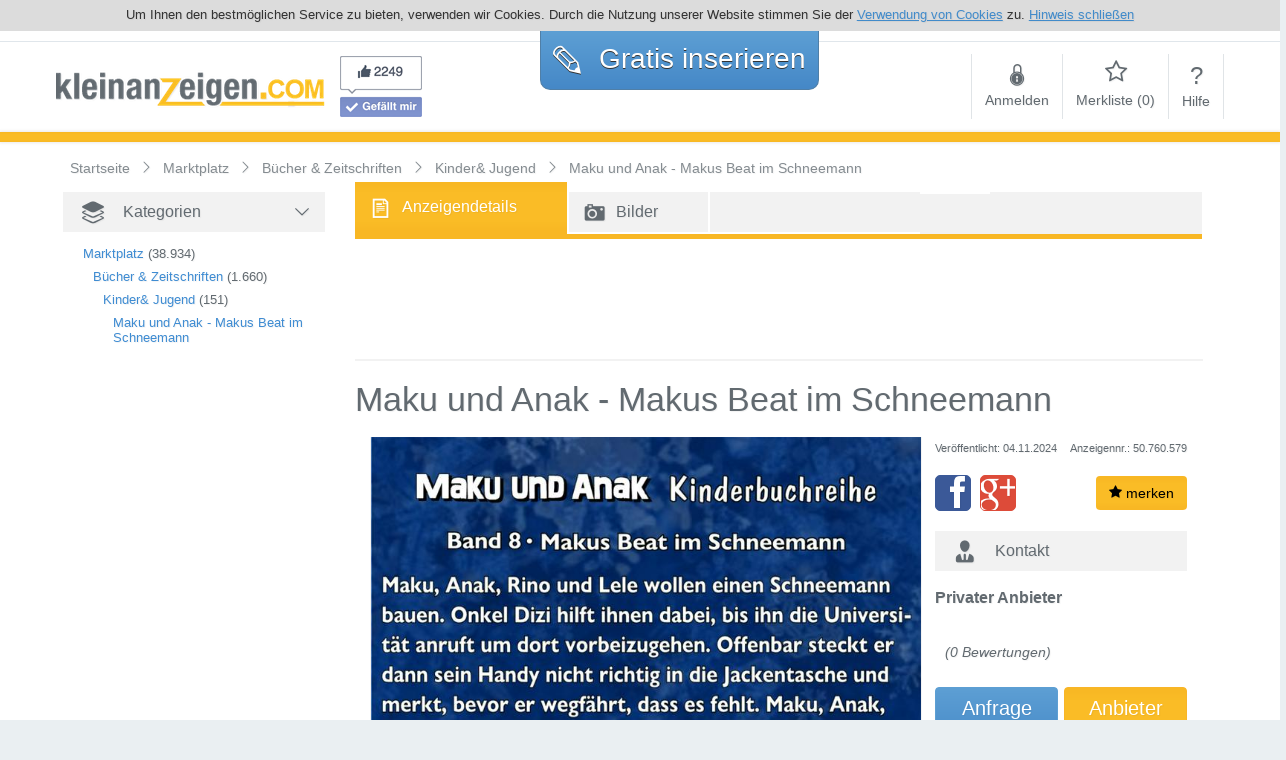

--- FILE ---
content_type: text/html; charset=utf-8
request_url: https://de.kleinanzeigen.com/Maku-und-Anak-Makus-Beat-im-Schneemann-50760579.html
body_size: 15812
content:
<!DOCTYPE html>
<html xmlns="http://www.w3.org/1999/xhtml" xmlns:og="http://opengraphprotocol.org/schema/">
<head>
    <title>Maku und Anak - Makus Beat im Schneemann in Norderstedt - Garstedt auf Kleinanzeigen.com</title>

    <meta name="title" content="Maku und Anak - Makus Beat im Schneemann">
    <meta name="keywords" content="kleinanzeigen, gebrauchtwagen, immobilien, jobs, auto, motorräder, kostenlose kleinanzeigen, wohnungen, häuser, mietwohnung, inserieren">
    <meta name="description" content="&lt;p class=&#34;MsoNormal&#34; style=&#34;margin-bottom:0cm&#34;&gt;&lt;span style=&#34;font-size:10.0pt;
line-height:115%;font-family:&amp;quot;Century Gothic&amp;quot;,sans-serif&#34;&gt;Maku, Anak, Rino und
Lele wollen einen Schneemann bauen. Onkel Dizi hat sich bereiterklärt, ihnen zu
helfen. Über Nacht hat es viel geschneit, und der Schnee reicht Onkel Dizi und den
Kindern fast bis zu den Knien. Plötzlich erhält Onkel Dizi einen Anruf von der
Universität. Er wird gebeten, dort vorbeizuschauen. Offenbar steckt er sein
Handy nach dem Anruf nicht mehr richtig in seine Jackentasche, denn, bevor er
mit seinem Auto wegfährt, merkt er, dass er sein Telefon nicht mehr hat. Er
bittet Maku, Anak, Rino und Lele sein Handy zu suchen. Doch diese können es im
hohen Schnee nicht finden. Dann hat Maku eine Idee. Was mag das wohl für eine
Idee sein? Und finden die vier Onkel Dizis Handy?&lt;o:p&gt;&lt;/o:p&gt;&lt;/span&gt;&lt;/p&gt;">
    <meta name="viewport" content="width=device-width, initial-scale=1.0, maximum-scale=1.0, user-scalable=no"/>

    <meta name="robots" content="index,follow">
    <link rel="canonical" href="/Maku-und-Anak-Makus-Beat-im-Schneemann-50760579.html"/>
    <meta property="og:url" content="/Maku-und-Anak-Makus-Beat-im-Schneemann-50760579.html"/>
    <meta property="og:site_name" content="de.kleinanzeigen.com"/>
	<meta property="og:title" content="Maku und Anak - Makus Beat im Schneemann in Norderstedt - Garstedt auf Kleinanzeigen.com"/>
	
	<meta property="og:image" content="https://files.de.kleinanzeigen.com/inserate_bilder/50760/50760579/Maku-und-Anak-Makus-Beat-im-Schneemann-b_TEo4tx195FObK_7f3XLvP0Dvo0zurFLZs38bG_C-zwk.jpg"/>
	

    <meta http-equiv="Content-Language" content="de">
<meta http-equiv="Content-Type" content="text/html; charset=utf-8">

<meta name="viewport" content="width=device-width, initial-scale=1.0, maximum-scale=1.0, user-scalable=no" />
<meta name="google-site-verification" content="jrYrnjSlD1DayKCYJDSkRejJteaF82-W98ylLj7R9Bg" />

<link rel="SHORTCUT ICON" href="/static/95a24870-8a38-4659-a3fa-351ad5184cca/images/favicon.ico">

<script language="javascript">
    var fbAppId="100144003399839";
    var jsPROXY_URL="https:\/\/files.de.kleinanzeigen.com\/static\/95a24870-8a38-4659-a3fa-351ad5184cca/";
    var jsDOMAIN="https:\/\/de.kleinanzeigen.com/";
    var jsDOMAIN_NAME="de.kleinanzeigen.com";
</script>

<link rel="stylesheet" href="/static/95a24870-8a38-4659-a3fa-351ad5184cca/fonts/style.css" type="text/css" />
<script src="/static/95a24870-8a38-4659-a3fa-351ad5184cca/js/jquery.min.js" charset="utf-8" type="text/javascript"></script>
<script defer src="/static/95a24870-8a38-4659-a3fa-351ad5184cca/js/global_functions.js" charset="utf-8" type="text/javascript"></script>
<script defer src="//code.jquery.com/ui/1.10.4/jquery-ui.min.js" charset="utf-8" type="text/javascript"></script>
<script defer src="/static/95a24870-8a38-4659-a3fa-351ad5184cca/js/jquery.bsFormAlerts.js" charset="utf-8" type="text/javascript"></script>
<script defer src="/static/95a24870-8a38-4659-a3fa-351ad5184cca/js/tmain.js" charset="utf-8" type="text/javascript"></script>


<script async src="https://www.googletagmanager.com/gtag/js?id=G-L32L9LLJ7S"></script>
<script>
  window.dataLayer = window.dataLayer || [];
  function gtag(){dataLayer.push(arguments);}
  gtag('js', new Date());

  gtag('config', 'G-L32L9LLJ7S');
</script>



</head>
<body>
<div id="fb-root"></div>
<div id="sb-site">

    <div id="cookie-hint" style="display:none">
    <span class="cookie-hint__inner">
        Um Ihnen den bestmöglichen Service zu bieten, verwenden wir Cookies. Durch die Nutzung unserer Website stimmen
        Sie der <a href="/datenschutzerklaerung">Verwendung von Cookies</a> zu.
        <a id="cookie-hint__close" title="Hinweis schließen">Hinweis schließen</a>
    </span>
</div>

<div id="page-header" class="header">
    <div class="spacer"></div>
    <div class="logo"><a href="/">
        <img alt="de.kleinanzeigen.com Kostenlos inserieren" title="de.kleinanzeigen.com Kostenlos inserieren" src="https://files.de.kleinanzeigen.com/images/DE/logo_270x50.png"/></a>
    </div>
    <div class="social">
        <div id="fb-like-root"></div>
        <div class="facebook">
            <img id="fb-preview" src="https://files.de.kleinanzeigen.com/images/fb.png" alt="facebook likes">
            <div id="fp-real" class="fb-like" data-href="https://www.facebook.com/Kleinanzeigen.com" data-width="82" data-layout="box_count" data-show-faces="true" data-send="false" data-action="like" data-share="false"></div>
        </div>
    </div>
    <div class="new">
        <div class="new-table">
            <div class="border-radius-10 gradient-blue">
                <a href="/anzeige-aufgeben" rel="nofollow" title="Kostenlos inserieren">
                    <span class="icon-uniF756"></span> Gratis <span class="small">inserieren</span>
                </a>
            </div>
        </div>
    </div>
    <div class="nav">
        <div class="nav-table">
            <div class="spacer"></div>
            
            <div id="nav_login">
                <a title="Anmelden" href="/login"><span class="icon-locked"></span><br>Anmelden</a>
            </div>
            <div id="nav_favorites" class="favoritesMenu">
                <a title="Merkliste" href="/merkliste"><span class="icon-star-empty"></span><br>Merkliste (<span class="cnt">0</span>)</a>
            </div>
            
            <div class="last" id="nav_help">
                <a title="Hilfe" href="/hilfe"><span>?</span><br>Hilfe</a>
            </div>
            <div id="slide_menu"><a href="#slidingMenu" class="icon-th-menu no-shadow"></a></div>
        </div>
    </div>
    <div class="spacer"></div>
</div>



    <div id="page-content">
        <div id="search-area" class="gradient-orange hidden-xs"></div>

        <div class="container">
            <div class="row">
                <div class="col-lg-12 col-md-12 col-sm-12 hidden-xs b-crumb" itemscope itemtype="http://data-vocabulary.org/Breadcrumb">
                    <a class="b-crumb-main" href="/" itemprop="url" title="Kleinanzeigen">
                        <span itemprop="title">Startseite</span>
                    </a>
                    
                    <span class="b-crumb-child" itemprop="child" itemscope itemtype="http://data-vocabulary.org/Breadcrumb">
                        <a href="/Marktplatz" itemprop="url" title="Marktplatz">
                            <span itemprop="title">Marktplatz</span>
                        </a>
                    </span>
                    
                    <span class="b-crumb-child" itemprop="child" itemscope itemtype="http://data-vocabulary.org/Breadcrumb">
                        <a href="/Marktplatz/Buecher-Zeitschriften" itemprop="url" title="Bücher &amp; Zeitschriften">
                            <span itemprop="title">Bücher &amp; Zeitschriften</span>
                        </a>
                    </span>
                    
                    <span class="b-crumb-child" itemprop="child" itemscope itemtype="http://data-vocabulary.org/Breadcrumb">
                        <a href="/Marktplatz/Buecher-Zeitschriften/Kinder-Jugend" itemprop="url" title="Kinder&amp; Jugend">
                            <span itemprop="title">Kinder&amp; Jugend</span>
                        </a>
                    </span>
                    
                    <span class="b-crumb-child" itemprop="child" itemscope itemtype="http://data-vocabulary.org/Breadcrumb">
                        <a href="/Maku-und-Anak-Makus-Beat-im-Schneemann-50760579.html" itemprop="url" title="Maku und Anak - Makus Beat im Schneemann">
                        <span itemprop="title">Maku und Anak - Makus Beat im Schneemann</span>
                        </a>
                    </span>
                </div>
            </div>
        </div>

		<div id="search-area" class="gradient-orange full visible-xs">
			<div id="mobile-detail-paging" class="row">
				<div class="col-2">
					<a href="/Marktplatz/Buecher-Zeitschriften/Kinder-Jugend" title="zurück" alt="zurück" rel="nofollow" id="yellow-bar-back"><span class="icon-undo"></span></a>
				</div>
				<div class="col-4" onclick="toggleFavorite( 50760579 , false)">
					<a href="#" class="favorite noticed" style="display:none"><span class="icon-checkmark"></span> gemerkt</a>
					<a href="#" class="favorite notice" style=""><span class="icon-star"></span> merken</a>
				</div>
				<div class="col-6">&nbsp;</div>
			</div>
		</div>

        <div id="detailpage" data-id="50760579" data-url="/Maku-und-Anak-Makus-Beat-im-Schneemann-50760579.html" data-text="Maku und Anak - Makus Beat im Schneemann" class="cont-center">
            <div class="container">

                <div class="row">

                    <div class="col-lg-3 hidden-md hidden-sm hidden-xs">
                        <div class="nav-block category separate">
                            <div class="headline">
                                <div class="icon-uniF7E4"></div>
                                <div>Kategorien</div>
                                <div class="toggler open"></div>
                            </div>
                            <div>
                                <ul>
                                    
                                    
                                    
                                    <li class="level2">
                                        <a href="/Marktplatz" title="Marktplatz">Marktplatz</a>&nbsp;<span>(38.934)</span>
                                    </li>
                                    
                                    <li class="level3">
                                        <a href="/Marktplatz/Buecher-Zeitschriften" title="Bücher &amp; Zeitschriften">Bücher &amp; Zeitschriften</a>&nbsp;<span>(1.660)</span>
                                    </li>
                                    
                                    <li class="level4">
                                        <a href="/Marktplatz/Buecher-Zeitschriften/Kinder-Jugend" title="Kinder&amp; Jugend">Kinder&amp; Jugend</a>&nbsp;<span>(151)</span>
                                    </li>
                                    
                                    <li class="level5">
                                        <a href="/Maku-und-Anak-Makus-Beat-im-Schneemann-50760579.html" title="Maku und Anak - Makus Beat im Schneemann">Maku und Anak - Makus Beat im Schneemann</a>
                                    </li>
                                </ul>
                            </div>
                        </div>
                        <div class="row">
                            <div class="col-lg-12 col-md-12 hidden-sm hidden-xs" style="margin-top:30px;">
                                <div>
                                    
                                    <div id="adBannerLeft" style="padding-left:20px;text-align: center">
                                        <script type="text/javascript">
                                            contWidth =  window.innerWidth || document.documentElement.clientWidth || document.body.clientWidth;
                                            if(typeof contWidth !== 'undefined' && contWidth > 1199) {
                                                $( document ).ready(function() {
                                                    $('#adBannerLeft').css('width', '160px').css('height', '600px');
                                                });
                                                document.write('<script type="text\/javascript">');
                                                document.write('google_ad_client = "ca-pub-7176323234405639";');
                                                document.write('google_ad_slot = "5421410517";');
                                                document.write('google_ad_width = 160;');
                                                document.write('google_ad_height = 600;');
                                                document.write('<\/sc' + 'ript>');
                                                document.write('<script type="text\/javascript" src="\/\/pagead2.googlesyndication.com\/pagead\/show_ads.js"><\/sc' + 'ript>');
                                            }
                                        </script>
                                    </div>
                                </div>
                            </div>
                        </div>
                    </div>

                    <div class="col-lg-9 col-md-12 col-sm-12 col-xs-11">

                        <div class="row">
							<div class="col-lg-12 col-md-12 hidden-xs">
								<div class="headline" id="detail-paging" style="margin-bottom:10px">
									<div class="row">
										<div class="col-lg-3 col-md-3 col-sm-3 hidden-xs bb2-white  gradient-orange tab-activ">
											<a href="/Maku-und-Anak-Makus-Beat-im-Schneemann-50760579.html" rel="nofollow" title="Anzeigendetails zu Maku und Anak - Makus Beat im Schneemann">
												<div class="icon-file"></div>
												<div class="tab-txt">Anzeigendetails</div>
											</a>
										</div>
										
											<div class="col-lg-2 col-md-2 col-sm-2 hidden-xs bl2-white bb2-white">
												<a href="/Maku-und-Anak-Makus-Beat-im-Schneemann-50760579-bilder.html" rel="nofollow" title="Bilder zu Maku und Anak - Makus Beat im Schneemann">
													<div class="icon-camera2"></div>
													<div class="tab-txt" style="display:table-cell">Bilder</div>
												</a>
											</div>
											<div class="col-lg-3 col-md-3 col-sm-3 hidden-xs bb2-white bl2-white">&nbsp;</div>
										
										
										<div class="col-lg-1 col-md-1 col-sm-1 col-xs-1 bb2-white bl2-white"> </div>
										<div class="col-lg-12 col-md-12 col-sm-12 col-xs-12 orange-line"></div>
									</div>
								</div>
							</div>

                            
                            <div class="col-lg-12 col-md-12 col-sm-12 col-xs-12">
                                <div class="top-ads">
                                    <div>
                                        <center>
                                            <script async src="//pagead2.googlesyndication.com/pagead/js/adsbygoogle.js"></script>
                                            <ins class="adsbygoogle" style="display:block;max-width:768px;min-width:300px" data-ad-client="ca-pub-7176323234405639" data-ad-slot="9851610112" data-ad-format="horizontal"></ins>
                                            <script type="text/javascript">
                                                (adsbygoogle = window.adsbygoogle || []).push({});
                                            </script>
                                        </center>
                                    </div>
                                </div>
                            </div>
                            

                            <div class="head-title col-lg-12 col-md-12 col-sm-12 col-xs-12">
                                <h1 class="title" title="Maku und Anak - Makus Beat im Schneemann">Maku und Anak - Makus Beat im Schneemann</h1>
                            </div>
                        </div>

                        <span itemscope="itemscope" itemtype="http://schema.org/Product">
                            <meta itemprop="name" content="Maku und Anak - Makus Beat im Schneemann"/>
                            <meta itemprop="url" content="/Maku-und-Anak-Makus-Beat-im-Schneemann-50760579.html"/>
							<div>
								
								<div class="col-lg-8 col-md-8 col-sm-12 col-xs-12 images">
									<div class="img-col-de b tbl">
										<div style="width:inherit;height:inherit;z-index:100;display:table-cell">
											<div class="article-img">
												<a href="/Maku-und-Anak-Makus-Beat-im-Schneemann-50760579-bilder.html" title="Bild 1: Maku und Anak - Makus Beat im Schneemann">
													<img itemprop="image" title="Bild 1: Maku und Anak - Makus Beat im Schneemann" alt="Maku und Anak - Makus Beat im Schneemann - Kinder& Jugend - Bild 1" src="https://files.de.kleinanzeigen.com/inserate_bilder/50760/50760579/Maku-und-Anak-Makus-Beat-im-Schneemann-b_TEo4tx195FObK_7f3XLvP0Dvo0zurFLZs38bG_C-zwk.jpg">
												</a>
											</div>
										</div>
									</div>

									
									<div class="img-col-de s">
										<div class="thumbs">
											
											
											<div class="thumb last gradient-orange">
												<a href="/Maku-und-Anak-Makus-Beat-im-Schneemann-50760579-bilder.html" title="Mehr Bilder zu Maku und Anak - Makus Beat im Schneemann">
													<div class="icon-zoom-in"></div>
												</a>
											</div>
										</div>
									</div>
									
									<div style="clear:both"></div>

								</div>
								

								
								<div class="col-lg-4 col-md-4 col-sm-12 col-xs-12 contact" style="float:right">
									<div class="row hidden-xs">
										<div class="col-lg-12 col-md-12 col-sm-12">
											<div class="tbl" style="margin:0 0 18px 0">
												<div class="tbl-col tbl-col-l">
													<span class="rel-date">Veröffentlicht: 04.11.2024</span>
												</div>
												<div class="tbl-col tbl-col-r">
													<span class="ad-id">Anzeigennr.: 50.760.579</span>
												</div>
											</div>
										</div>
									</div>
									<div class="hidden-xs">
										<div class="tbl" style="margin-bottom:20px">
											<div class="tbl-col tbl-col-m cont-fb">
												<a href="#" class="btn-fb" data-url="https://de.kleinanzeigen.com/Maku-und-Anak-Makus-Beat-im-Schneemann-50760579.html"><div class="icon-facebook2"></div></a>
											</div>
											<div class="tbl-col tbl-col-m cont-gplus">
												<a href="#" class="btn-gplus" data-url="https://de.kleinanzeigen.com/Maku-und-Anak-Makus-Beat-im-Schneemann-50760579.html"><div class="icon-google-plus2"></div></a>
											</div>
											<div class="tbl-col tbl-col-r tbl-col-m" onclick="toggleFavorite( 50760579 , false)">
												<button class="btn gradient-orange favorite noticed" style="display:none"><span class="icon-checkmark"></span> gemerkt</button>
												<button class="btn gradient-orange favorite notice" style=""><span class="icon-star"></span> merken</button>
											</div>
											<script type="text/javascript">
											</script>
										</div>
									</div>

									<div class="headline">
										<div class="icon-user2"></div>
										<div>Kontakt</div>
									</div>
									<div id="detail-contact">
										<div class="addr" id="detail-rating-info">
											<b>Privater Anbieter</b><br/>
											
											
											
											<br/>
											
										</div>
										<div class="rating">
											<div itemprop="aggregateRating" itemscope itemtype="http://schema.org/AggregateRating">
												<meta itemprop="ratingValue" content="0"/>
												<meta itemprop="reviewCount" content="0"/>
												<meta itemprop="worstRating" content="0"/>
												<meta itemprop="bestRating" content="0"/>
											</div>
											<div class="rating-stars"><div class="detail-rating" data-average="0" data-id="50760579"></div></div>
											<div class="rating-text">(0 Bewertungen)</div>
										</div>
										
										<div class="phone">
											<div class="row">
												
													
													
												
												
													
												
											</div>
										</div>
									</div>
									<div class="contact-buttons">
										<div class="tbl">
											<a href="#" class="btn gradient-blue tbl-col tbl-col-m tbl-col-c contact"><span>Anfrage<br/>senden</span></a>
											<span>&nbsp;</span>
											<a href="#" class="btn gradient-orange tbl-col tbl-col-m tbl-col-c rate">Anbieter<br/>bewerten</a>
										</div>
									</div>
									
								</div>
								
								</div>
							</span>

                            <span itemprop="offers" itemscope="itemscope" itemtype="http://schema.org/Offer">
								<div>
                                    <div class="col-lg-8 col-md-10 col-sm-10 col-xs-12 details de">
                                        <div class="headline pad">
                                            <div class="icon-article"></div>
                                            <div>Artikeldetails</div>
                                        </div>
                                        
                                        <div class="row">
                                            <div class="col-lg-12 col-md-12 col-sm-12 col-xs-12">
                                                <div class="dplabel">
                                                    <div class="tbl">
                                                        <div class="tbl-col tbl-col-b lb-price">Preis:</div>
                                                    </div>
                                                </div>
                                                <div class="dbvalue" style="width:auto;">
                                                    
                                                        <meta itemprop="priceCurrency" content="EUR"/>
                                                        <meta itemprop="price" content="16.99"/>
                                                        <span class="price">€ 16,99</span>
                                                    
                                                </div>
                                            </div>
                                        </div>
                                        
                                        <div class="row pad20">
                                            <div class="col-lg-12 col-md-12 col-sm-12 col-xs-12" itemscope itemtype="http://schema.org/Place">
                                                <div class="dplabel">Standort:</div>
                                                <div class="dpvalue" style="width:auto;" itemprop="geo" itemscope itemtype="http://schema.org/GeoCoordinates">
                                                    <meta itemprop="latitude" content="53.67914"/><meta itemprop="longitude" content="9.98167"/>
                                                    <a href="#" rel="noindex,nofollow" class="showmap mapsLink" data-lat="53.67914" data-lon="9.98167" data-loc="D-22848 Norderstedt - Garstedt" title="Auf Karte anzeigen">
                                                        <h3 title="D-22848 Norderstedt - Garstedt, In den Tarpen">D-22848 Norderstedt - Garstedt, In den Tarpen</h3>
                                                    </a>
                                                </div>
                                            </div>
                                        </div>

                                        

                                        

                                        

                                        

                                        

                                        <div class="col-lg-12 col-md-12 col-sm-12 col-xs-12">&nbsp;</div>
                                    <div class="col-lg-4 col-md-4 hidden-sm hidden-xs"></div>
                                </div>
                                <div class="col-lg-8 col-md-8 col-sm-10 col-xs-12 description">
                                    <div class="headline pad">
                                        <div class="icon-info"></div>
                                        <div class="hidden-sm hidden-xs">
                                            <h2 class="title" title="Beschreibung zu Maku und Anak - Makus Beat im Schneemann">Beschreibung zu Maku und Anak - Makus Beat im Schneemann</h2>
                                        </div>
                                        <div class="hidden-lg hidden-md">
                                            <h2 class="title" title="Beschreibung zu Maku und Anak - Makus Beat im Schneemann">Beschreibung</h2>
                                        </div>
                                    </div>
                                    <div style="padding-top:5px;" itemprop="description">Maku, Anak, Rino und
Lele wollen einen Schneemann bauen. Onkel Dizi hat sich bereiterklärt, ihnen zu
helfen. Über Nacht hat es viel geschneit, und der Schnee reicht Onkel Dizi und den
Kindern fast bis zu den Knien. Plötzlich erhält Onkel Dizi einen Anruf von der
Universität. Er wird gebeten, dort vorbeizuschauen. Offenbar steckt er sein
Handy nach dem Anruf nicht mehr richtig in seine Jackentasche, denn, bevor er
mit seinem Auto wegfährt, merkt er, dass er sein Telefon nicht mehr hat. Er
bittet Maku, Anak, Rino und Lele sein Handy zu suchen. Doch diese können es im
hohen Schnee nicht finden. Dann hat Maku eine Idee. Was mag das wohl für eine
Idee sein? Und finden die vier Onkel Dizis Handy?<br/><br/><br/><br/></div>
                                    
                                    
                                </div>
                            </div>
                        </span>

                        
                        <div class="row">
							<div class="row">
                            <div class="col-lg-12 col-md-12 col-sm-12 col-xs-12 sectio">
                                <div class="headline section">
                                    <div class="icon-file-add"></div>
                                    <div>Weitere Anzeigen dieses Anbieters</div>
                                </div>
                            </div>
                            </div>

                            <div class="col-lg-12 col-md-12 col-sm-12 col-xs-12" id="further-articles">
                                
                                <div class="srl-item-cont item-51089100" itemscope itemtype="http://schema.org/Product">
    <meta itemprop="name" content="Maku und Anak - Königliche Einladung"/>
    <meta itemprop="description" content="Grossvater liest im Baumhaus Maku, Anak und Onkel Dizi gerade den Artikel in der »Königlichen Morgenpost« über den Unfall bei der Königlichen Sch..."/>
    <meta itemprop="url" content="/Maku-und-Anak-Koenigliche-Einladung-51089100.html"/>
    
    <div class="tbl srl-item  " itemprop="offers" itemscope itemtype="http://schema.org/Offer">
        <div class="tbl-col img">
            
            <a href="/Maku-und-Anak-Koenigliche-Einladung-51089100.html" title="Maku und Anak - Königliche Einladung">
                
                <div class="img-ph no-shadow"><div class="icon-camera2"></div></div>
                
            </a>
        </div>
        <div class="tbl-col tbl-col-t txt">
            <meta itemprop="priceCurrency" content="EUR"/>
            <meta itemprop="price" content="18.99"/>
            <div class="title">
                <a href="/Maku-und-Anak-Koenigliche-Einladung-51089100.html" title="Maku und Anak - Königliche Einladung">
                    <span>Maku und Anak - Königliche Einladung</span>
                </a>
            </div>
            <div class="tbl desc hidden-xs visible-sm visible-md visible-lg visible-print">
                
                <div class="tbl-col tbl-col-t" style="width:70%;">Grossvater liest im Baumhaus Maku, Anak und Onkel Dizi gerade den Artikel in der »Königlichen Morgenpost« über den Unfall bei der Königlichen Sch...</div>
                <div class="tbl-col tbl-col-t visible-sm" style="width:100%;">
                    <span class="visible-xs visible-sm"><br>D-22848 Norderstedt - Garstedt</span>
                </div>
                
                <div class="tbl-col tbl-col-rt" style="padding-left:10px">
                    <div class="day">04.08.2025</div>
                    <div class="utype">P</div>
                </div>
            </div>
            <div class="tbl addr">
                <div class="tbl-col tbl-col-lt">
                    <span class="hidden-xs hidden-sm visible-md visible-lg">D-22848 Norderstedt - Garstedt</span>
                    
                </div>
                <div class="tbl-col tbl-col-rb price">
                    
                    <div class="utype visible-xs">P</div>
                    
                        <span>€ 18,99</span>
                    
                </div>
            </div>
        </div>
    </div>
</div>

                                
                                <div class="srl-item-cont item-51086397" itemscope itemtype="http://schema.org/Product">
    <meta itemprop="name" content="Maku und Anak - Luftige Schadensbegrenzung"/>
    <meta itemprop="description" content="Maku, Anak, Rino und Lele machen mit Onkel Dizi eine Ballonfahrt. Sie können sogar Grossvater beim Baumhaus zuwinken. Als sie die Königliche Schildk..."/>
    <meta itemprop="url" content="/Maku-und-Anak-Luftige-Schadensbegrenzung-51086397.html"/>
    
    <div class="tbl srl-item  " itemprop="offers" itemscope itemtype="http://schema.org/Offer">
        <div class="tbl-col img">
            
            <a href="/Maku-und-Anak-Luftige-Schadensbegrenzung-51086397.html" title="Maku und Anak - Luftige Schadensbegrenzung">
                
                <div class="img-ph no-shadow"><div class="icon-camera2"></div></div>
                
            </a>
        </div>
        <div class="tbl-col tbl-col-t txt">
            <meta itemprop="priceCurrency" content="EUR"/>
            <meta itemprop="price" content="18.99"/>
            <div class="title">
                <a href="/Maku-und-Anak-Luftige-Schadensbegrenzung-51086397.html" title="Maku und Anak - Luftige Schadensbegrenzung">
                    <span>Maku und Anak - Luftige Schadensbegrenzung</span>
                </a>
            </div>
            <div class="tbl desc hidden-xs visible-sm visible-md visible-lg visible-print">
                
                <div class="tbl-col tbl-col-t" style="width:70%;">Maku, Anak, Rino und Lele machen mit Onkel Dizi eine Ballonfahrt. Sie können sogar Grossvater beim Baumhaus zuwinken. Als sie die Königliche Schildk...</div>
                <div class="tbl-col tbl-col-t visible-sm" style="width:100%;">
                    <span class="visible-xs visible-sm"><br>D-22848 Norderstedt - Garstedt</span>
                </div>
                
                <div class="tbl-col tbl-col-rt" style="padding-left:10px">
                    <div class="day">11.07.2025</div>
                    <div class="utype">P</div>
                </div>
            </div>
            <div class="tbl addr">
                <div class="tbl-col tbl-col-lt">
                    <span class="hidden-xs hidden-sm visible-md visible-lg">D-22848 Norderstedt - Garstedt</span>
                    
                </div>
                <div class="tbl-col tbl-col-rb price">
                    
                    <div class="utype visible-xs">P</div>
                    
                        <span>€ 18,99</span>
                    
                </div>
            </div>
        </div>
    </div>
</div>

                                
                            </div>
                            
                            <div class="col-lg-12 col-md-12 col-sm-12 col-xs-12 btn-further-articles">
                                <a href="/alle-anzeigen/@1246893" class="btn gradient-grey">
                                    <span class="icon-search"></span>Alle Anzeigen dieses Anbieters</a>
                            </div>
                            
                        </div>
                        


                        
                        <div class="row">
                            <div class="hidden-lg hidden-md col-sm-12 col-xs-12 section">
                                <div class="headline section">
                                    <div class="icon-target"></div>
                                    <div>
                                        <h3>Weitere Anzeigen in der Nähe <span class="hidden-xs" style="display:inline !important">(Norderstedt - Garstedt, )</span></h3>
                                    </div>
                                </div>
                            </div>

                            <div class="col-lg-12 col-md-12 col-sm-12 col-xs-12" id="article-suggestion">
                                <div class="headline hidden-sm hidden-xs">
                                    <div class="icon-target"></div>
                                    <div><h3>Weitere Anzeigen in der Nähe (Norderstedt - Garstedt, )</h3></div>
                                </div>

                                <div class="carousel hidden-sm hidden-xs">
                                    <div class="window">
                                        <ul class="clr">
                                            
											<li onclick="window.location.href = '\/Moebliertes-2-Zi-App-mit-sep-Eingang-nahe-Hamburg-in-Henstedt-Rhen-50014555.html?sug=1'">
                                                <div>
                                                    <div class="suggestion-title">
                                                        <a href="/Moebliertes-2-Zi-App-mit-sep-Eingang-nahe-Hamburg-in-Henstedt-Rhen-50014555.html?sug=1" title="Möbliertes 2-Zi.-App. mit sep.Eingang nahe Hamburg in Henstedt-Rhen" class="suggestion-title">
                                                            Möbliertes 2-Zi.-App. mit sep.Eingang nahe Hamburg in Henstedt-Rhen
                                                        </a>
                                                    </div>

                                                    <div class="img">
                                                        <a href="/Moebliertes-2-Zi-App-mit-sep-Eingang-nahe-Hamburg-in-Henstedt-Rhen-50014555.html?sug=1" title="Möbliertes 2-Zi.-App. mit sep.Eingang nahe Hamburg in Henstedt-Rhen">
															
															<div class="img-ph no-shadow"><div class="icon-camera2"></div></div>
															
                                                        </a>
                                                    </div>
                                                    <div class="suggestion-price">
                                                        <span class="price"></span>
                                                    </div>
                                                </div>
                                            </li>
                                            
											<li onclick="window.location.href = '\/Learn-German-in-4-MONTHS-A1-A2-B1-B2-33822326.html?sug=1'">
                                                <div>
                                                    <div class="suggestion-title">
                                                        <a href="/Learn-German-in-4-MONTHS-A1-A2-B1-B2-33822326.html?sug=1" title="Learn German in 4 MONTHS: A1 &#43;A2 &#43;B1 &#43;B2" class="suggestion-title">
                                                            Learn German in 4 MONTHS: A1 &#43;A2 &#43;B1 &#43;B2
                                                        </a>
                                                    </div>

                                                    <div class="img">
                                                        <a href="/Learn-German-in-4-MONTHS-A1-A2-B1-B2-33822326.html?sug=1" title="Learn German in 4 MONTHS: A1 &#43;A2 &#43;B1 &#43;B2">
															
															<div class="img-ph no-shadow"><div class="icon-camera2"></div></div>
															
                                                        </a>
                                                    </div>
                                                    <div class="suggestion-price">
                                                        <span class="price">€ 445,00</span>
                                                    </div>
                                                </div>
                                            </li>
                                            
											<li onclick="window.location.href = '\/Intensive-Deutschkurse-Hamburg-A1-A2-B1-B2-C1-33842494.html?sug=1'">
                                                <div>
                                                    <div class="suggestion-title">
                                                        <a href="/Intensive-Deutschkurse-Hamburg-A1-A2-B1-B2-C1-33842494.html?sug=1" title="Intensive Deutschkurse Hamburg A1/A2/B1/B2/C1" class="suggestion-title">
                                                            Intensive Deutschkurse Hamburg A1/A2/B1/B2/C1
                                                        </a>
                                                    </div>

                                                    <div class="img">
                                                        <a href="/Intensive-Deutschkurse-Hamburg-A1-A2-B1-B2-C1-33842494.html?sug=1" title="Intensive Deutschkurse Hamburg A1/A2/B1/B2/C1">
															
															<div class="img-ph no-shadow"><div class="icon-camera2"></div></div>
															
                                                        </a>
                                                    </div>
                                                    <div class="suggestion-price">
                                                        <span class="price">€ 300,00</span>
                                                    </div>
                                                </div>
                                            </li>
                                            
											<li onclick="window.location.href = '\/B2-German-intensive-course-33822308.html?sug=1'">
                                                <div>
                                                    <div class="suggestion-title">
                                                        <a href="/B2-German-intensive-course-33822308.html?sug=1" title="B2 German intensive course" class="suggestion-title">
                                                            B2 German intensive course
                                                        </a>
                                                    </div>

                                                    <div class="img">
                                                        <a href="/B2-German-intensive-course-33822308.html?sug=1" title="B2 German intensive course">
															
															<div class="img-ph no-shadow"><div class="icon-camera2"></div></div>
															
                                                        </a>
                                                    </div>
                                                    <div class="suggestion-price">
                                                        <span class="price">€ 350,00</span>
                                                    </div>
                                                </div>
                                            </li>
                                            
											<li onclick="window.location.href = '\/A2-1-A2-2-intensive-course-in-Hamburg-33822304.html?sug=1'">
                                                <div>
                                                    <div class="suggestion-title">
                                                        <a href="/A2-1-A2-2-intensive-course-in-Hamburg-33822304.html?sug=1" title="A2.1 &#43; A2.2 intensive course in Hamburg" class="suggestion-title">
                                                            A2.1 &#43; A2.2 intensive course in Hamburg
                                                        </a>
                                                    </div>

                                                    <div class="img">
                                                        <a href="/A2-1-A2-2-intensive-course-in-Hamburg-33822304.html?sug=1" title="A2.1 &#43; A2.2 intensive course in Hamburg">
															
															<div class="img-ph no-shadow"><div class="icon-camera2"></div></div>
															
                                                        </a>
                                                    </div>
                                                    <div class="suggestion-price">
                                                        <span class="price">€ 350,00</span>
                                                    </div>
                                                </div>
                                            </li>
                                            
											<li onclick="window.location.href = '\/2-LIEGESTUeHLE-50037782.html?sug=1'">
                                                <div>
                                                    <div class="suggestion-title">
                                                        <a href="/2-LIEGESTUeHLE-50037782.html?sug=1" title="2 LIEGESTÜHLE " class="suggestion-title">
                                                            2 LIEGESTÜHLE 
                                                        </a>
                                                    </div>

                                                    <div class="img">
                                                        <a href="/2-LIEGESTUeHLE-50037782.html?sug=1" title="2 LIEGESTÜHLE ">
															
															<div class="img-ph no-shadow"><div class="icon-camera2"></div></div>
															
                                                        </a>
                                                    </div>
                                                    <div class="suggestion-price">
                                                        <span class="price">€ 19,00</span>
                                                    </div>
                                                </div>
                                            </li>
                                            
											<li onclick="window.location.href = '\/Felgen-WheelWorld-8J-18H2-4-Stueck-50013632.html?sug=1'">
                                                <div>
                                                    <div class="suggestion-title">
                                                        <a href="/Felgen-WheelWorld-8J-18H2-4-Stueck-50013632.html?sug=1" title="Felgen WheelWorld 8J 18H2 (4 Stück)" class="suggestion-title">
                                                            Felgen WheelWorld 8J 18H2 (4 Stück)
                                                        </a>
                                                    </div>

                                                    <div class="img">
                                                        <a href="/Felgen-WheelWorld-8J-18H2-4-Stueck-50013632.html?sug=1" title="Felgen WheelWorld 8J 18H2 (4 Stück)">
															
															<div class="img-ph no-shadow"><div class="icon-camera2"></div></div>
															
                                                        </a>
                                                    </div>
                                                    <div class="suggestion-price">
                                                        <span class="price">€ 150,00</span>
                                                    </div>
                                                </div>
                                            </li>
                                            
											<li onclick="window.location.href = '\/Flurlampe-Treppenbeleuchtung-Led-Beleuchtung-Q2-33715166.html?sug=1'">
                                                <div>
                                                    <div class="suggestion-title">
                                                        <a href="/Flurlampe-Treppenbeleuchtung-Led-Beleuchtung-Q2-33715166.html?sug=1" title="Flurlampe Treppenbeleuchtung Led Beleuchtung Q2" class="suggestion-title">
                                                            Flurlampe Treppenbeleuchtung Led Beleuchtung Q2
                                                        </a>
                                                    </div>

                                                    <div class="img">
                                                        <a href="/Flurlampe-Treppenbeleuchtung-Led-Beleuchtung-Q2-33715166.html?sug=1" title="Flurlampe Treppenbeleuchtung Led Beleuchtung Q2">
															
															<div class="img-ph no-shadow"><div class="icon-camera2"></div></div>
															
                                                        </a>
                                                    </div>
                                                    <div class="suggestion-price">
                                                        <span class="price">€ 9,34</span>
                                                    </div>
                                                </div>
                                            </li>
                                            
											<li onclick="window.location.href = '\/Bach-Stradivarius-42-Posaune-mit-Quartventil-33766366.html?sug=1'">
                                                <div>
                                                    <div class="suggestion-title">
                                                        <a href="/Bach-Stradivarius-42-Posaune-mit-Quartventil-33766366.html?sug=1" title="Bach Stradivarius 42 Posaune mit Quartventil" class="suggestion-title">
                                                            Bach Stradivarius 42 Posaune mit Quartventil
                                                        </a>
                                                    </div>

                                                    <div class="img">
                                                        <a href="/Bach-Stradivarius-42-Posaune-mit-Quartventil-33766366.html?sug=1" title="Bach Stradivarius 42 Posaune mit Quartventil">
															
															<div class="img-ph no-shadow"><div class="icon-camera2"></div></div>
															
                                                        </a>
                                                    </div>
                                                    <div class="suggestion-price">
                                                        <span class="price">€ 1.780,00</span>
                                                    </div>
                                                </div>
                                            </li>
                                            
											<li onclick="window.location.href = '\/Vitrinenschrank-2-tuerig-Gruenderzeit-Nussbaum-21734573.html?sug=1'">
                                                <div>
                                                    <div class="suggestion-title">
                                                        <a href="/Vitrinenschrank-2-tuerig-Gruenderzeit-Nussbaum-21734573.html?sug=1" title="Vitrinenschrank, 2-türig, Gründerzeit,Nußbaum" class="suggestion-title">
                                                            Vitrinenschrank, 2-türig, Gründerzeit,Nußbaum
                                                        </a>
                                                    </div>

                                                    <div class="img">
                                                        <a href="/Vitrinenschrank-2-tuerig-Gruenderzeit-Nussbaum-21734573.html?sug=1" title="Vitrinenschrank, 2-türig, Gründerzeit,Nußbaum">
															
															<div class="img-ph no-shadow"><div class="icon-camera2"></div></div>
															
                                                        </a>
                                                    </div>
                                                    <div class="suggestion-price">
                                                        <span class="price">€ 3.000,00</span>
                                                    </div>
                                                </div>
                                            </li>
                                            
                                        </ul>
                                    </div>
                                    <a class="prev hidden-xs">
                                        <div class="scroll">
                                            <div class="icon-arrow-left"></div>
                                        </div>
                                    </a>
                                    <a class="next hidden-xs">
                                        <div class="scroll">
                                            <div class="icon-uniE66D"></div>
                                        </div>
                                    </a>
                                </div>

                                
                                <div class="srl-item-cont visible-sm visible-xs" itemscope="" itemtype="http://schema.org/Product">
                                    <meta itemprop="name" content="Möbliertes 2-Zi.-App. mit sep.Eingang nahe Hamburg in Henstedt-Rhen"/>
                                    <meta itemprop="description" content="Möbliertes 2-Zi.-App. mit sep.Eingang nahe Hamburg in Henstedt-Rhen"/>
                                    <meta itemprop="url" content="/Moebliertes-2-Zi-App-mit-sep-Eingang-nahe-Hamburg-in-Henstedt-Rhen-50014555.html"/>
                                    <meta itemprop="image" content=""/>
                                    <div class="tbl srl-item " itemprop="offers" itemscope="" itemtype="http://schema.org/Offer">
                                        <div class="tbl-col img">
                                            
                                            <div class="img-ph no-shadow"><div class="icon-camera2"></div></div>
                                            
                                        </div>
                                        <div class="tbl-col tbl-col-t txt">
                                            <meta content="Möbliertes 2-Zi.-App. mit sep.Eingang nahe Hamburg in Henstedt-Rhen"/>
                                            <meta itemprop="priceCurrency" content="EUR"/>
                                            <meta itemprop="price" content="0"/>
                                            <div class="title">
                                                <a href="/Moebliertes-2-Zi-App-mit-sep-Eingang-nahe-Hamburg-in-Henstedt-Rhen-50014555.html?sug=1">
                                                    <span>Möbliertes 2-Zi.-App. mit sep.Eingang nahe Hamburg in Henstedt-Rhen</span>
                                                </a>
                                            </div>
                                            <div class="tbl addr">
                                                
                                                <div class="tbl-col tbl-col-rb price">
                                                    <span></span>
                                                </div>
                                            </div>
                                        </div>
                                    </div>
                                </div>
                                
                                <div class="srl-item-cont visible-sm visible-xs" itemscope="" itemtype="http://schema.org/Product">
                                    <meta itemprop="name" content="Learn German in 4 MONTHS: A1 &#43;A2 &#43;B1 &#43;B2"/>
                                    <meta itemprop="description" content="Learn German in 4 MONTHS: A1 &#43;A2 &#43;B1 &#43;B2"/>
                                    <meta itemprop="url" content="/Learn-German-in-4-MONTHS-A1-A2-B1-B2-33822326.html"/>
                                    <meta itemprop="image" content=""/>
                                    <div class="tbl srl-item " itemprop="offers" itemscope="" itemtype="http://schema.org/Offer">
                                        <div class="tbl-col img">
                                            
                                            <div class="img-ph no-shadow"><div class="icon-camera2"></div></div>
                                            
                                        </div>
                                        <div class="tbl-col tbl-col-t txt">
                                            <meta content="Learn German in 4 MONTHS: A1 &#43;A2 &#43;B1 &#43;B2"/>
                                            <meta itemprop="priceCurrency" content="EUR"/>
                                            <meta itemprop="price" content="445"/>
                                            <div class="title">
                                                <a href="/Learn-German-in-4-MONTHS-A1-A2-B1-B2-33822326.html?sug=1">
                                                    <span>Learn German in 4 MONTHS: A1 &#43;A2 &#43;B1 &#43;B2</span>
                                                </a>
                                            </div>
                                            <div class="tbl addr">
                                                
                                                <div class="tbl-col tbl-col-rb price">
                                                    <span>€ 445,00</span>
                                                </div>
                                            </div>
                                        </div>
                                    </div>
                                </div>
                                
                                <div class="srl-item-cont visible-sm visible-xs" itemscope="" itemtype="http://schema.org/Product">
                                    <meta itemprop="name" content="Intensive Deutschkurse Hamburg A1/A2/B1/B2/C1"/>
                                    <meta itemprop="description" content="Intensive Deutschkurse Hamburg A1/A2/B1/B2/C1"/>
                                    <meta itemprop="url" content="/Intensive-Deutschkurse-Hamburg-A1-A2-B1-B2-C1-33842494.html"/>
                                    <meta itemprop="image" content=""/>
                                    <div class="tbl srl-item " itemprop="offers" itemscope="" itemtype="http://schema.org/Offer">
                                        <div class="tbl-col img">
                                            
                                            <div class="img-ph no-shadow"><div class="icon-camera2"></div></div>
                                            
                                        </div>
                                        <div class="tbl-col tbl-col-t txt">
                                            <meta content="Intensive Deutschkurse Hamburg A1/A2/B1/B2/C1"/>
                                            <meta itemprop="priceCurrency" content="EUR"/>
                                            <meta itemprop="price" content="300"/>
                                            <div class="title">
                                                <a href="/Intensive-Deutschkurse-Hamburg-A1-A2-B1-B2-C1-33842494.html?sug=1">
                                                    <span>Intensive Deutschkurse Hamburg A1/A2/B1/B2/C1</span>
                                                </a>
                                            </div>
                                            <div class="tbl addr">
                                                
                                                <div class="tbl-col tbl-col-rb price">
                                                    <span>€ 300,00</span>
                                                </div>
                                            </div>
                                        </div>
                                    </div>
                                </div>
                                
                                <div class="srl-item-cont visible-sm visible-xs" itemscope="" itemtype="http://schema.org/Product">
                                    <meta itemprop="name" content="B2 German intensive course"/>
                                    <meta itemprop="description" content="B2 German intensive course"/>
                                    <meta itemprop="url" content="/B2-German-intensive-course-33822308.html"/>
                                    <meta itemprop="image" content=""/>
                                    <div class="tbl srl-item " itemprop="offers" itemscope="" itemtype="http://schema.org/Offer">
                                        <div class="tbl-col img">
                                            
                                            <div class="img-ph no-shadow"><div class="icon-camera2"></div></div>
                                            
                                        </div>
                                        <div class="tbl-col tbl-col-t txt">
                                            <meta content="B2 German intensive course"/>
                                            <meta itemprop="priceCurrency" content="EUR"/>
                                            <meta itemprop="price" content="350"/>
                                            <div class="title">
                                                <a href="/B2-German-intensive-course-33822308.html?sug=1">
                                                    <span>B2 German intensive course</span>
                                                </a>
                                            </div>
                                            <div class="tbl addr">
                                                
                                                <div class="tbl-col tbl-col-rb price">
                                                    <span>€ 350,00</span>
                                                </div>
                                            </div>
                                        </div>
                                    </div>
                                </div>
                                
                                <div class="srl-item-cont visible-sm visible-xs" itemscope="" itemtype="http://schema.org/Product">
                                    <meta itemprop="name" content="A2.1 &#43; A2.2 intensive course in Hamburg"/>
                                    <meta itemprop="description" content="A2.1 &#43; A2.2 intensive course in Hamburg"/>
                                    <meta itemprop="url" content="/A2-1-A2-2-intensive-course-in-Hamburg-33822304.html"/>
                                    <meta itemprop="image" content=""/>
                                    <div class="tbl srl-item " itemprop="offers" itemscope="" itemtype="http://schema.org/Offer">
                                        <div class="tbl-col img">
                                            
                                            <div class="img-ph no-shadow"><div class="icon-camera2"></div></div>
                                            
                                        </div>
                                        <div class="tbl-col tbl-col-t txt">
                                            <meta content="A2.1 &#43; A2.2 intensive course in Hamburg"/>
                                            <meta itemprop="priceCurrency" content="EUR"/>
                                            <meta itemprop="price" content="350"/>
                                            <div class="title">
                                                <a href="/A2-1-A2-2-intensive-course-in-Hamburg-33822304.html?sug=1">
                                                    <span>A2.1 &#43; A2.2 intensive course in Hamburg</span>
                                                </a>
                                            </div>
                                            <div class="tbl addr">
                                                
                                                <div class="tbl-col tbl-col-rb price">
                                                    <span>€ 350,00</span>
                                                </div>
                                            </div>
                                        </div>
                                    </div>
                                </div>
                                
                                <div class="srl-item-cont visible-sm visible-xs" itemscope="" itemtype="http://schema.org/Product">
                                    <meta itemprop="name" content="2 LIEGESTÜHLE "/>
                                    <meta itemprop="description" content="2 LIEGESTÜHLE "/>
                                    <meta itemprop="url" content="/2-LIEGESTUeHLE-50037782.html"/>
                                    <meta itemprop="image" content=""/>
                                    <div class="tbl srl-item " itemprop="offers" itemscope="" itemtype="http://schema.org/Offer">
                                        <div class="tbl-col img">
                                            
                                            <div class="img-ph no-shadow"><div class="icon-camera2"></div></div>
                                            
                                        </div>
                                        <div class="tbl-col tbl-col-t txt">
                                            <meta content="2 LIEGESTÜHLE "/>
                                            <meta itemprop="priceCurrency" content="EUR"/>
                                            <meta itemprop="price" content="19"/>
                                            <div class="title">
                                                <a href="/2-LIEGESTUeHLE-50037782.html?sug=1">
                                                    <span>2 LIEGESTÜHLE </span>
                                                </a>
                                            </div>
                                            <div class="tbl addr">
                                                
                                                <div class="tbl-col tbl-col-rb price">
                                                    <span>€ 19,00</span>
                                                </div>
                                            </div>
                                        </div>
                                    </div>
                                </div>
                                
                                <div class="srl-item-cont visible-sm visible-xs" itemscope="" itemtype="http://schema.org/Product">
                                    <meta itemprop="name" content="Felgen WheelWorld 8J 18H2 (4 Stück)"/>
                                    <meta itemprop="description" content="Felgen WheelWorld 8J 18H2 (4 Stück)"/>
                                    <meta itemprop="url" content="/Felgen-WheelWorld-8J-18H2-4-Stueck-50013632.html"/>
                                    <meta itemprop="image" content=""/>
                                    <div class="tbl srl-item " itemprop="offers" itemscope="" itemtype="http://schema.org/Offer">
                                        <div class="tbl-col img">
                                            
                                            <div class="img-ph no-shadow"><div class="icon-camera2"></div></div>
                                            
                                        </div>
                                        <div class="tbl-col tbl-col-t txt">
                                            <meta content="Felgen WheelWorld 8J 18H2 (4 Stück)"/>
                                            <meta itemprop="priceCurrency" content="EUR"/>
                                            <meta itemprop="price" content="150"/>
                                            <div class="title">
                                                <a href="/Felgen-WheelWorld-8J-18H2-4-Stueck-50013632.html?sug=1">
                                                    <span>Felgen WheelWorld 8J 18H2 (4 Stück)</span>
                                                </a>
                                            </div>
                                            <div class="tbl addr">
                                                
                                                <div class="tbl-col tbl-col-rb price">
                                                    <span>€ 150,00</span>
                                                </div>
                                            </div>
                                        </div>
                                    </div>
                                </div>
                                
                                <div class="srl-item-cont visible-sm visible-xs" itemscope="" itemtype="http://schema.org/Product">
                                    <meta itemprop="name" content="Flurlampe Treppenbeleuchtung Led Beleuchtung Q2"/>
                                    <meta itemprop="description" content="Flurlampe Treppenbeleuchtung Led Beleuchtung Q2"/>
                                    <meta itemprop="url" content="/Flurlampe-Treppenbeleuchtung-Led-Beleuchtung-Q2-33715166.html"/>
                                    <meta itemprop="image" content=""/>
                                    <div class="tbl srl-item " itemprop="offers" itemscope="" itemtype="http://schema.org/Offer">
                                        <div class="tbl-col img">
                                            
                                            <div class="img-ph no-shadow"><div class="icon-camera2"></div></div>
                                            
                                        </div>
                                        <div class="tbl-col tbl-col-t txt">
                                            <meta content="Flurlampe Treppenbeleuchtung Led Beleuchtung Q2"/>
                                            <meta itemprop="priceCurrency" content="EUR"/>
                                            <meta itemprop="price" content="9.34"/>
                                            <div class="title">
                                                <a href="/Flurlampe-Treppenbeleuchtung-Led-Beleuchtung-Q2-33715166.html?sug=1">
                                                    <span>Flurlampe Treppenbeleuchtung Led Beleuchtung Q2</span>
                                                </a>
                                            </div>
                                            <div class="tbl addr">
                                                
                                                <div class="tbl-col tbl-col-rb price">
                                                    <span>€ 9,34</span>
                                                </div>
                                            </div>
                                        </div>
                                    </div>
                                </div>
                                
                                <div class="srl-item-cont visible-sm visible-xs" itemscope="" itemtype="http://schema.org/Product">
                                    <meta itemprop="name" content="Bach Stradivarius 42 Posaune mit Quartventil"/>
                                    <meta itemprop="description" content="Bach Stradivarius 42 Posaune mit Quartventil"/>
                                    <meta itemprop="url" content="/Bach-Stradivarius-42-Posaune-mit-Quartventil-33766366.html"/>
                                    <meta itemprop="image" content=""/>
                                    <div class="tbl srl-item " itemprop="offers" itemscope="" itemtype="http://schema.org/Offer">
                                        <div class="tbl-col img">
                                            
                                            <div class="img-ph no-shadow"><div class="icon-camera2"></div></div>
                                            
                                        </div>
                                        <div class="tbl-col tbl-col-t txt">
                                            <meta content="Bach Stradivarius 42 Posaune mit Quartventil"/>
                                            <meta itemprop="priceCurrency" content="EUR"/>
                                            <meta itemprop="price" content="1780"/>
                                            <div class="title">
                                                <a href="/Bach-Stradivarius-42-Posaune-mit-Quartventil-33766366.html?sug=1">
                                                    <span>Bach Stradivarius 42 Posaune mit Quartventil</span>
                                                </a>
                                            </div>
                                            <div class="tbl addr">
                                                
                                                <div class="tbl-col tbl-col-rb price">
                                                    <span>€ 1.780,00</span>
                                                </div>
                                            </div>
                                        </div>
                                    </div>
                                </div>
                                
                                <div class="srl-item-cont visible-sm visible-xs" itemscope="" itemtype="http://schema.org/Product">
                                    <meta itemprop="name" content="Vitrinenschrank, 2-türig, Gründerzeit,Nußbaum"/>
                                    <meta itemprop="description" content="Vitrinenschrank, 2-türig, Gründerzeit,Nußbaum"/>
                                    <meta itemprop="url" content="/Vitrinenschrank-2-tuerig-Gruenderzeit-Nussbaum-21734573.html"/>
                                    <meta itemprop="image" content=""/>
                                    <div class="tbl srl-item " itemprop="offers" itemscope="" itemtype="http://schema.org/Offer">
                                        <div class="tbl-col img">
                                            
                                            <div class="img-ph no-shadow"><div class="icon-camera2"></div></div>
                                            
                                        </div>
                                        <div class="tbl-col tbl-col-t txt">
                                            <meta content="Vitrinenschrank, 2-türig, Gründerzeit,Nußbaum"/>
                                            <meta itemprop="priceCurrency" content="EUR"/>
                                            <meta itemprop="price" content="3000"/>
                                            <div class="title">
                                                <a href="/Vitrinenschrank-2-tuerig-Gruenderzeit-Nussbaum-21734573.html?sug=1">
                                                    <span>Vitrinenschrank, 2-türig, Gründerzeit,Nußbaum</span>
                                                </a>
                                            </div>
                                            <div class="tbl addr">
                                                
                                                <div class="tbl-col tbl-col-rb price">
                                                    <span>€ 3.000,00</span>
                                                </div>
                                            </div>
                                        </div>
                                    </div>
                                </div>
                                

                                <div class="col-lg-12 col-md-12 col-sm-12 hidden-xs" style="height:30px;"></div>
                                <div class="col-lg-5 col-md-12 col-sm-12 col-xs-12 btn-article-suggestion">
                                    <a href="/Marktplatz/Buecher-Zeitschriften/Kinder-Jugend" class="btn gradient-grey" title="Alle Anzeigen in Kinder& Jugend">
                                        <span class="icon-search"></span>Alle Anzeigen in Kinder& Jugend
                                    </a>
                                </div>
                                <div class="col-lg-2 hidden-md hidden-sm hidden-xs"></div>
                                <div class="col-lg-5 col-md-12 col-sm-12 col-xs-12 btn-article-suggestion">
                                    <a href="/Marktplatz/Buecher-Zeitschriften/Kinder-Jugend-in-Norderstedt%20-%20Garstedt" class="btn gradient-grey" title="Kinder& Jugend in Norderstedt - Garstedt">
                                        <span class="icon-search"></span>Kinder& Jugend in Norderstedt - Garstedt
                                    </a>
                                </div>
                            </div>

                        </div>
                        

                        <div class="row">
                            
                            <div class="col-lg-12 col-md-12 col-sm-12 col-xs-12">
                                <div class="bottom-ads">
                                    <style type="text/css"> .adText2 {max-width:768px;min-width:300px;display:block;} </style>
                                    <center>
                                        <ins class="adsbygoogle adText2" data-ad-client="ca-pub-7176323234405639" data-ad-slot="2328343319" data-ad-format="horizontal"></ins>
                                        <script>(adsbygoogle = window.adsbygoogle || []).push({});</script>
                                    </center>
                                </div>
                            </div>
                            
                        </div>

                    </div>
                </div>
            </div>
        </div>
    </div>

    <div class="spacer"></div>

    <br>
<br>
<center>
    <div>
        Kleinanzeigen.com &#10004; Der virtuelle Flohmarkt für Ihre kostenlose Kleinanzeige. <br><br>

        Neue Rubriken:
        <a href="/Gutscheine" title="Gutscheine bei Kleinanzeigen">Gutscheine</a> |
        <a href="/Marktplatz/Eintrittskarten-Tickets" title="Ticketbbörse von Kleinanzeigen">Tickets</a> |
        <a href="/Marktplatz/Essen-Getraenke" title="Essen & Getränke bei Kleinanzeigen">Essen & Getränke</a> |
        <a href="/Tauschboerse" title="Tauschbörse von Kleinanzeigen">Tauschbörse</a> |
        <a href="/Mieten-Vermieten" title="Mieten & Vermieten auf Kleinanzeigen">Mieten & Vermieten</a> |
        <a href="/Kontakte-Freizeitangebote/Partnerschaft" title="Kontaktanzeigen">Kontaktanzeigen</a><br>
        <a href="/anzeige-aufgeben" title="Kostenlose Kleinanzeigen">Kostenlose Kleinanzeigen</a> |
        <a href="/Immobilien/Wohnung-kaufen" title="Wohnung kaufen">Wohnung kaufen</a> |
        <a href="/Jobs-Stellenmarkt/Jobs" title="Jobs auf der Jobbörse von Kleinanzeigen.com">Jobbörse</a> |
        <a href="/Marktplatz" title="Marktplatz von Kleinanzeigen">Flohmarkt</a> |
        <a href="/Immobilien/Haus-kaufen" title="Haus kaufen">Haus kaufen</a> |
        <a href="/Auto-Motor/Autos" title="Gebrauchtwagen Kleinanzeigen">Gebrauchtwagen</a> |
        <a href="/Auto-Motor/Motorraeder" title="Motorräder Kleinanzeigen">Motorräder</a> |
        <a href="/Marktplatz/Mode-Schuhe-Schmuck/Bekleidung" title="Kleidung Kleinanzeigen zu Bekleidung">Bekleidung</a> |
        <a href="/Marktplatz/Haushalt-Haushaltsgeraete" title="Haushaltsgeräte Kleinanzeigen">Haushaltsgeräte</a><br><br>

        <div>
            Egal ob in <a href=/Marktplatz-in-Berlin title="Kleinanzeigen Berlin">Berlin</a>,
            <a href=/Marktplatz-in-Hannover title="Kleinanzeigen Hannover">Hannover</a>,
            der Hansestadt <a href=/Marktplatz-in-Hamburg title="Kleinanzeigen Hamburg">Hamburg</a>,
            <a href=/Marktplatz-in-München title="Kleinanzeigen München">München</a>,
            <a href=/Marktplatz-in-Dresden title="Kleinanzeigen Dresden">Dresden</a>,
            einer Stadt wie <a href=/Marktplatz-in-Leipzig title="Kleinanzeigen Leipzig">Leipzig</a> und
            <a href=/Marktplatz-in-Stuttgart title="Kleinanzeigen Stuttgart">Stuttgart</a> oder <a
                href=/Marktplatz-in-Köln title="Kleinanzeigen Köln">Köln</a><br>
            der Kleinanzeiger für Ihre gratis Anzeigen hilft Ihnen neues wie gebrauchtes an privat oder
            gewerbliche Interessenten zu vermitteln.<br>
            Kaufen oder Verkaufen - Verschenken oder Tauschen. Bei Kleinanzeigen.com ist alles möglich. Suche &amp;
            Finde &#10004; Biete &amp; Handle &#10004; Schenke oder Tausche &#10004; Neu wie Gebraucht. Kostenlos &amp; ohne
            Provisionen!
        </div>

    </div>
    <br>
</center>

<div class="spacer"></div>

<div id="page-footer" class="footer gradient-grey">
    <div class="spacer"></div>
    <div class="block1">
        <div class="logo">
            <a href="/">
                <img alt="de.kleinanzeigen.com Kostenlos inserieren" title="de.kleinanzeigen.com Kostenlos inserieren" src="https://files.de.kleinanzeigen.com/images/DE/logo_grey_220x31.jpg"/>
                <div>&copy; by HYRO FZ-LLC 2026.</div>
            </a>
        </div>
        <a id="fan-fb" href="https://www.facebook.com/Kleinanzeigen.com" target="_blank" title="de.kleinanzeigen.com auf Facebook">
            <span class="icon-facebook"></span>
        </a>
    </div>
    <div class="block2">
        <div><a href="/Sitemap-Kleinanzeigen" title="Sitemap" target="_blank">&raquo; Sitemap</a></div>
        <div><a href="/kontakt" title="Kontakt" target="_blank">&raquo; Kontakt</a></div>
        <div><a href="/datenschutzerklaerung" title="Datenschutzerklärung" rel="nofollow,noindex" target="_blank">&raquo; Datenschutzerklärung</a></div>
        <div><a href="/hilfe?id=256" title="Sicherheitshinweise" target="_blank">&raquo; Sicherheitshinweise</a></div>
        <div><a href="/agb" title="AGB" rel="nofollow,noindex" target="_blank">&raquo; AGB</a></div>
        <div><a href="/impressum" title="Impressum" rel="nofollow,noindex" target="_blank">&raquo; Impressum</a></div>
        <div><a href="/mein-kleinanzeigen/kundeninformation" title="Kundeninformationen" rel="nofollow,noindex" target="_blank">&raquo; Kundeninformationen</a></div>
        <div><a href="/hilfe?id=254&faq=45" title="Zahlungsarten" rel="nofollow,noindex" target="_blank">&raquo; Zahlungsarten</a></div>
    </div>
    <div class="block3">
        <div><a href="/partner" title="Partner">&raquo; Partner</a></div>
        <div><a href="/marketing" title="Newsletter-Marketing" target="_blank">&raquo; Newsletter-Marketing</a></div>
        <div><a href="https://www.kleinanzeigen.at" title="Kleinanzeigen Österreich" target="_blank">&raquo; Kleinanzeigen Österreich</a></div>
    </div>
    <div class="spacer"></div>
</div>

<script>
$(document).ready(function() {

	$('#fb-real').hide();
	$('#gp-real').hide();
	$('#fb-preview').one('mouseenter', function() {
		window.fbAsyncInit = function() {
	    	FB.init({ appId: '100144003399839',  xfbml: true, version: 'v2.1', cookie: true});
  		};
		(function(d, s, id){
	    	var js, fjs = d.getElementsByTagName(s)[0];
	    	if (d.getElementById(id)) {return;}
	    	js = d.createElement(s); js.id = id;
	    	js.src = "//connect.facebook.net/de_DE/sdk.js";
	    	fjs.parentNode.insertBefore(js, fjs);
	   	}(document, 'script', 'facebook-jssdk'));
  			$('#fb-preview').remove();
  			$('#fb-real').show();
	});

	$('#gp-preview').one('mouseenter', function() {
		window.___gcfg = {lang: 'de'};
		(function() {
			var po = document.createElement('script'); po.type = 'text/javascript'; po.async = true;
			po.src = '//apis.google.com/js/plusone.js';
			var s = document.getElementsByTagName('script')[0]; s.parentNode.insertBefore(po, s);
		})();
  			$('#gp-preview').remove();
  			$('#gp-real').show();
	});



});

</script>


<script defer charset="utf-8" type="text/javascript">
(function(i,s,o,g,r,a,m){
    i['GoogleAnalyticsObject']=r;
    i[r]=i[r]||function(){
      (i[r].q=i[r].q||[]).push(arguments)
    },
    i[r].l=1*new Date();
    a=s.createElement(o),
    m=s.getElementsByTagName(o)[0];
    a.async=1;
    a.src=g;
    m.parentNode.insertBefore(a,m)
})
(window,document,'script','//www.google-analytics.com/analytics.js','ga');
ga('create', 'UA-68710818-1', 'auto');
ga('require', 'displayfeatures');
ga('send', 'pageview');
ga('set', 'anonymizeIp', true);


window.NREUM||(NREUM={});
NREUM.info={"beacon":"bam.nr-data.net","licenseKey":"d95150d277","applicationID":"10329741","transactionName":"bwFbZ0pQDRdWWxELX1ZLekZLRQwJGHUMEVMXCFxUWV08DVleCg==","queueTime":0,"applicationTime":38,"atts":"Q0ZYEQJKHhk=","errorBeacon":"bam.nr-data.net","agent":""};
</script>


</div>

<div class="modal fade" id="modal-dialog" tabindex="-1" role="dialog" aria-labelledby="myModalLabel"  aria-hidden="true"></div>

<div class="modal fade" id="modal-rating" tabindex="-1" role="dialog" aria-labelledBy="myModalRatingLabel" aria-hidden="true">
    <div class="modal-dialog modal-sm">
    <div class="modal-content">
        <div class="modal-header headline">
            <button type="button" class="close" data-dismiss="modal" aria-hidden="true"><span class="icon-cancel2"></span></button>
            <h4 class="modal-title" id="myModalLabel">Anbieter bewerten / melden</h4>
        </div>
        <div class="modal-body">
            <div class="row">
                <div class="col-lg-12 col-md-12 col-sm-12 col-xs-12">
                    <div class="rating-dialog-user-info-caption">Ihre Bewertung für:</div>
                    <div id="rating-dialog-user-info">
                        <b>Privater Anbieter</b><br/>
                        
                        
                        <br/>
                        
                    </div>
                    <div class="rating-dialog-stars">
                        <div class="user-rating" data-average="0" data-id=""></div>
                    </div>
                    <div class="rating-dialog-spacer"></div>

                    <div id="form_user_rating-response" class="form-response"></div>
                    <form action="/ajax/rating/50760579" id="form_user_rating" method="POST">
                        <input type="hidden" name="data_rating" id="data_rating"/>
                        <div class="form-group" id="fld_data_send_alert">
                            <div class="checkbox">
                                <label>
                                    <input id="form_user_rating-element-1-0" type="checkbox" name="data_send_alert" tabindex="1" class="frm_input fld_send_alert" value="J"/>Inseratfehler / Betrug melden
                                </label>
                            </div>
                            <span data-alertid="data_send_alert"></span>
                        </div>
                        <div class="form-group" id="fld_data_alert_email">
                            <label for="form_user_rating-element-2" class="sr-only">Ihre E-Mail-Adresse</label>
                            <input type="text" class="form-control frm_input fld_alert_email" name="data_alert_email" tabindex="2" placeholder="Ihre E-Mail-Adresse" id="form_user_rating-element-2"/>
                            <span data-alertid="data_alert_email"></span>
                        </div>
                        <div class="form-group" id="fld_data_rating_text">
                            <label for="form_user_rating-element-3" class="sr-only">Ihr Kommentar...</label>
                            <textarea class="pfbc-textarea form-control frm_textarea fld_rating_text" rows="5" name="data_rating_text" tabindex="3" placeholder="Ihr Kommentar..." id="form_user_rating-element-3"></textarea>
                            <span data-alertid="data_rating_text"></span>
                        </div>
						
						<script src='https://www.google.com/recaptcha/api.js'></script>
						<div class="g-recaptcha" data-sitekey="6LdTeD0dAAAAAIvhecKUCRlluSw1ottbUI8l1tlk"></div>
						
                    </form>
                </div>
            </div>
        </div>
        <div class="modal-footer">
            <a class="btn gradient-blue" id="btn-rating" onclick="checkSubmit()"><span class="icon-checkmark2"></span>Bewertung abgeben</a>
            <a class="btn gradient-red" href="#" data-dismiss="modal"><span class="icon-cancel2"></span> Abbrechen</a>

        </div>
    </div>
</div>
<script type="text/javascript">
    function checkSubmit() {
        var checkedProblem = $('.fld_send_alert').is(':checked');
        var rating = $('#data_rating').val();
        if(rating == "" && !checkedProblem) {
            alert("Bitte klicken Sie an, wieviele Sterne Sie vergeben wollen!");
            return;
        }
        $('#form_user_rating').submit();
    };
    $(document).ready(function() {
        setupKleinanzeigenForm('#form_user_rating', function(response) {
            if (response.success !== undefined) {
                $('#modal-rating').modal('hide');
            }
        });
        $("#fld_data_alert_email").hide();

        $(".user-rating").jRating({
            type:'big',
            showRateInfo: false,
            canRateAgain: true,
            step:true,
            length:5,
            rateMax:5,
            decimalLength:0,
            saveInHiddenField:true,
            sendRequest:false,
            formFieldName:'data_rating',
        });
        $(".fld_send_alert").click(function(){
            if($(this).is( ":checked" ) ){
                $('.rating-dialog-user-info-caption').text("Ihr Feedback für:");
                $('a#btn-rating').html('<span class="icon-notice2"></span>Inseratfehler melden');
                $("#fld_data_alert_email").show();
            }else{
                $('.rating-dialog-user-info-caption').text("Ihre Bewertung für:");
                $('a#btn-rating').html('<span class="icon-checkmark2"></span>Bewertung abgeben');
                $("#fld_data_alert_email").hide();
                $("#form_user_rating > .has-error").removeClass('has-error');
                $("#form_user_rating").find("span[data-alertid] > ul").remove();
            }
        });
    });
</script>

</div>

<div class="modal fade" id="modal-contact" tabindex="-1" role="dialog" aria-labelledBy="myModalContactLabel" aria-hidden="true">
    <div class="modal-dialog modal-sm">
    <div class="modal-content">
        <div class="modal-header headline">
            <button type="button" class="close" data-dismiss="modal" aria-hidden="true"><span class="icon-cancel2"></span></button>
            <h4 class="modal-title" id="myModalLabel">Anfrage an Anbieter</h4>
        </div>
        <div class="modal-body">
            <div class="row">
                <div class="col-lg-12 col-md-12 col-sm-12 col-xs-12">
                    <form action="/ajax/contact/50760579" id="form_article_contact" method="POST">
                        <input type="hidden" name="send_form_article_contact" value="true" id="form_article_contact-element-0"/>
                        <div class="form-group" id="fld_data_abs_name">
                            <label for="form_article_contact-element-1" class="sr-only"><strong>*</strong> Ihr Name</label>
                            <input type="text" class="form-control frm_input fld_abs_name" name="data_abs_name" tabindex="1" placeholder="Ihr Name" id="form_article_contact-element-1"/>
                            <span data-alertid="data_abs_name"></span>
                        </div>
                        <div class="form-group" id="fld_data_abs_email">
                            <label for="form_article_contact-element-2" class="sr-only"><strong>*</strong> Ihre E-Mail-Adresse</label>
                            <input type="text" class="form-control frm_input fld_abs_email" name="data_abs_email" tabindex="2" placeholder="Ihre E-Mail-Adresse" id="form_article_contact-element-2"/>
                            <span data-alertid="data_abs_email"></span>
                        </div>
                        <div class="form-group" id="fld_data_abs_text">
                            <label for="form_article_contact-element-3" class="sr-only"><strong>*</strong> Ihre Nachricht an den Anbieter</label>
                            <textarea class="pfbc-textarea form-control frm_textarea fld_abs_text" rows="5" name="data_abs_text" tabindex="3" placeholder="Ihre Nachricht an den Anbieter" id="form_article_contact-element-3"></textarea>
                            <span data-alertid="data_abs_text"></span>
                        </div>
						
						<script src='https://www.google.com/recaptcha/api.js'></script>
						<div class="g-recaptcha" data-sitekey="6LdTeD0dAAAAAIvhecKUCRlluSw1ottbUI8l1tlk"></div>
						
                    </form>
                </div>
            </div>
        </div>
        <div class="modal-footer">
            <a class="btn gradient-blue" onclick="$('#form_article_contact').submit();"><span class="icon-mail"></span>Anfrage senden</a>
            <a class="btn gradient-red" href="#" data-dismiss="modal"><span class="icon-cancel2"></span> Abbrechen</a>
        </div>
    </div>
</div>
<script type="text/javascript">
    $(document).ready(function() {
        setupKleinanzeigenForm('#form_article_contact', function(response) {
            if (response.success !== undefined) {
                $('#modal-contact').modal('hide');
				alert(response.success);
            }
        });
    });
</script>





















</div>

<script src="//maps.googleapis.com/maps/api/js?sensor=false&key=AIzaSyDIrUmvNbxkZAka9NREZ0jVjoS8BA3Szo4" charset="utf-8" type="text/javascript"></script>
<div class="modal fade" id="modal-location-map" tabindex="-1" role="dialog" aria-labelledby="locationMap" aria-hidden="true">
    <div class="modal-dialog modal-sm">
        <div class="modal-content">

            <div class="modal-header headline">
                    <button type="button" class="close" data-dismiss="modal" aria-hidden="true"><span class="icon-cancel2"></span></button>
                    <h4 class="modal-title" id="loacationMap">Artikelstandort</h4>
            </div>
            <div class="modal-body" style="width:100%;height:320px">
                <div id="googleMap" class="col-lg-12 col-md-12 col-sm-12 col-xs-12" style="height:inherit"></div>
            </div>
            <div class="modal-footer">
                <a class="btn gradient-red" data-dismiss="modal"><span class="icon-cancel2"></span> Abbrechen</a>
            </div>


            <script>
                $(document).ready(function() {
                    setTimeout(function() {  showMap( 53.67914 ,  9.98167 )  }, 200);
                    $(window).resize(function(){
                        setTimeout(function() {  showMap( 53.67914 ,  9.98167 )  }, 200);
                    });
                });


                function showMap(lat, lng){
                    var myLatlng = new google.maps.LatLng(lat, lng);
                    var mapOptions = {
                        zoom: 12,
                        center: myLatlng,
                        mapTypeId: google.maps.MapTypeId.ROADMAP
                    };

                    var map = new google.maps.Map(document.getElementById('googleMap'), mapOptions);

                    var areaOptions = {
                      strokeColor: '#FF0000',
                      strokeOpacity: 0.8,
                      strokeWeight: 1,
                      fillColor: '#FF0000',
                      fillOpacity: 0.35,
                      map: map,
                      center: myLatlng,
                      radius: 1500
                    };

                    var area = new google.maps.Circle(areaOptions);
                }


                function getLatLong(address){
                  var geo = new google.maps.Geocoder;

                  geo.geocode({'address':address},function(results, status){
                          if (status == google.maps.GeocoderStatus.OK) {
                            showMap(results[0].geometry.location.lat(), results[0].geometry.location.lng());
                          } else{
                            $('#googleMap').html('<center><p>Artikelstandort nicht gefunden<p></center>');
                          }

                   });
              }
            </script>

        </div>
    </div>
</div>


<link rel="stylesheet" href="/static/95a24870-8a38-4659-a3fa-351ad5184cca/css/search.css" type="text/css"/>

<div id="slidingMenu" class="sb-slidebar sb-right">
    <div id="slidingMenuContent">
        <div class="memberarea-nav">
            <div class="mb" style="height:65px; background-color: #2b3135;">
                <span style="color: #ffffff; display: inline-block; line-height: 65px; font-size: 24px; font-family: archivo_narrowregular; padding-left: 20px; width: 50%;">Menü</span>
				
            </div>
            <div class="nav-block mb">
                <div class="headline" style="display:none">
                    <div class="toggler open"></div>
                </div>
                <div>
                    <ul>
                        
                        <li class="level1">
                            <a href="/login" title="Registrieren / Login" rel="nofollow">
                                <span class="icon-locked"></span>Registrieren / Login
                            </a>
                        </li>
                        <li class="level1 favoritesMenu">
                            <a href="/merkliste" title="Merkliste" rel="nofollow">
                                <span class="icon-star"></span>Merkliste
                            </a>
                            <span class="num">(0)</span>
                        </li>
                        
                        <li class="level1">
                            <a href="/hilfe" title="Hilfe" rel="nofollow">
                                <span style="color:#ffffff;width: 30px !important; display: inline-block !important; font-size: 22px !important; vertical-align: middle !important; line-height: 50px !important; padding-left: 10px !important; margin-right: 15px !important;">?</span>Hilfe
                            </a>
                        </li>
                    </ul>
                </div>
            </div>

			
        </div>
    </div>
</div>

<script defer src="/static/95a24870-8a38-4659-a3fa-351ad5184cca/js/bmain.js" charset="utf-8" type="text/javascript"></script>

<script defer src="/static/95a24870-8a38-4659-a3fa-351ad5184cca/js/bdetail.js" charset="utf-8" type="text/javascript"></script>
</body>

</html>


--- FILE ---
content_type: text/html; charset=utf-8
request_url: https://www.google.com/recaptcha/api2/anchor?ar=1&k=6LdTeD0dAAAAAIvhecKUCRlluSw1ottbUI8l1tlk&co=aHR0cHM6Ly9kZS5rbGVpbmFuemVpZ2VuLmNvbTo0NDM.&hl=en&v=PoyoqOPhxBO7pBk68S4YbpHZ&size=normal&anchor-ms=20000&execute-ms=30000&cb=j3rbixcqbek5
body_size: 49257
content:
<!DOCTYPE HTML><html dir="ltr" lang="en"><head><meta http-equiv="Content-Type" content="text/html; charset=UTF-8">
<meta http-equiv="X-UA-Compatible" content="IE=edge">
<title>reCAPTCHA</title>
<style type="text/css">
/* cyrillic-ext */
@font-face {
  font-family: 'Roboto';
  font-style: normal;
  font-weight: 400;
  font-stretch: 100%;
  src: url(//fonts.gstatic.com/s/roboto/v48/KFO7CnqEu92Fr1ME7kSn66aGLdTylUAMa3GUBHMdazTgWw.woff2) format('woff2');
  unicode-range: U+0460-052F, U+1C80-1C8A, U+20B4, U+2DE0-2DFF, U+A640-A69F, U+FE2E-FE2F;
}
/* cyrillic */
@font-face {
  font-family: 'Roboto';
  font-style: normal;
  font-weight: 400;
  font-stretch: 100%;
  src: url(//fonts.gstatic.com/s/roboto/v48/KFO7CnqEu92Fr1ME7kSn66aGLdTylUAMa3iUBHMdazTgWw.woff2) format('woff2');
  unicode-range: U+0301, U+0400-045F, U+0490-0491, U+04B0-04B1, U+2116;
}
/* greek-ext */
@font-face {
  font-family: 'Roboto';
  font-style: normal;
  font-weight: 400;
  font-stretch: 100%;
  src: url(//fonts.gstatic.com/s/roboto/v48/KFO7CnqEu92Fr1ME7kSn66aGLdTylUAMa3CUBHMdazTgWw.woff2) format('woff2');
  unicode-range: U+1F00-1FFF;
}
/* greek */
@font-face {
  font-family: 'Roboto';
  font-style: normal;
  font-weight: 400;
  font-stretch: 100%;
  src: url(//fonts.gstatic.com/s/roboto/v48/KFO7CnqEu92Fr1ME7kSn66aGLdTylUAMa3-UBHMdazTgWw.woff2) format('woff2');
  unicode-range: U+0370-0377, U+037A-037F, U+0384-038A, U+038C, U+038E-03A1, U+03A3-03FF;
}
/* math */
@font-face {
  font-family: 'Roboto';
  font-style: normal;
  font-weight: 400;
  font-stretch: 100%;
  src: url(//fonts.gstatic.com/s/roboto/v48/KFO7CnqEu92Fr1ME7kSn66aGLdTylUAMawCUBHMdazTgWw.woff2) format('woff2');
  unicode-range: U+0302-0303, U+0305, U+0307-0308, U+0310, U+0312, U+0315, U+031A, U+0326-0327, U+032C, U+032F-0330, U+0332-0333, U+0338, U+033A, U+0346, U+034D, U+0391-03A1, U+03A3-03A9, U+03B1-03C9, U+03D1, U+03D5-03D6, U+03F0-03F1, U+03F4-03F5, U+2016-2017, U+2034-2038, U+203C, U+2040, U+2043, U+2047, U+2050, U+2057, U+205F, U+2070-2071, U+2074-208E, U+2090-209C, U+20D0-20DC, U+20E1, U+20E5-20EF, U+2100-2112, U+2114-2115, U+2117-2121, U+2123-214F, U+2190, U+2192, U+2194-21AE, U+21B0-21E5, U+21F1-21F2, U+21F4-2211, U+2213-2214, U+2216-22FF, U+2308-230B, U+2310, U+2319, U+231C-2321, U+2336-237A, U+237C, U+2395, U+239B-23B7, U+23D0, U+23DC-23E1, U+2474-2475, U+25AF, U+25B3, U+25B7, U+25BD, U+25C1, U+25CA, U+25CC, U+25FB, U+266D-266F, U+27C0-27FF, U+2900-2AFF, U+2B0E-2B11, U+2B30-2B4C, U+2BFE, U+3030, U+FF5B, U+FF5D, U+1D400-1D7FF, U+1EE00-1EEFF;
}
/* symbols */
@font-face {
  font-family: 'Roboto';
  font-style: normal;
  font-weight: 400;
  font-stretch: 100%;
  src: url(//fonts.gstatic.com/s/roboto/v48/KFO7CnqEu92Fr1ME7kSn66aGLdTylUAMaxKUBHMdazTgWw.woff2) format('woff2');
  unicode-range: U+0001-000C, U+000E-001F, U+007F-009F, U+20DD-20E0, U+20E2-20E4, U+2150-218F, U+2190, U+2192, U+2194-2199, U+21AF, U+21E6-21F0, U+21F3, U+2218-2219, U+2299, U+22C4-22C6, U+2300-243F, U+2440-244A, U+2460-24FF, U+25A0-27BF, U+2800-28FF, U+2921-2922, U+2981, U+29BF, U+29EB, U+2B00-2BFF, U+4DC0-4DFF, U+FFF9-FFFB, U+10140-1018E, U+10190-1019C, U+101A0, U+101D0-101FD, U+102E0-102FB, U+10E60-10E7E, U+1D2C0-1D2D3, U+1D2E0-1D37F, U+1F000-1F0FF, U+1F100-1F1AD, U+1F1E6-1F1FF, U+1F30D-1F30F, U+1F315, U+1F31C, U+1F31E, U+1F320-1F32C, U+1F336, U+1F378, U+1F37D, U+1F382, U+1F393-1F39F, U+1F3A7-1F3A8, U+1F3AC-1F3AF, U+1F3C2, U+1F3C4-1F3C6, U+1F3CA-1F3CE, U+1F3D4-1F3E0, U+1F3ED, U+1F3F1-1F3F3, U+1F3F5-1F3F7, U+1F408, U+1F415, U+1F41F, U+1F426, U+1F43F, U+1F441-1F442, U+1F444, U+1F446-1F449, U+1F44C-1F44E, U+1F453, U+1F46A, U+1F47D, U+1F4A3, U+1F4B0, U+1F4B3, U+1F4B9, U+1F4BB, U+1F4BF, U+1F4C8-1F4CB, U+1F4D6, U+1F4DA, U+1F4DF, U+1F4E3-1F4E6, U+1F4EA-1F4ED, U+1F4F7, U+1F4F9-1F4FB, U+1F4FD-1F4FE, U+1F503, U+1F507-1F50B, U+1F50D, U+1F512-1F513, U+1F53E-1F54A, U+1F54F-1F5FA, U+1F610, U+1F650-1F67F, U+1F687, U+1F68D, U+1F691, U+1F694, U+1F698, U+1F6AD, U+1F6B2, U+1F6B9-1F6BA, U+1F6BC, U+1F6C6-1F6CF, U+1F6D3-1F6D7, U+1F6E0-1F6EA, U+1F6F0-1F6F3, U+1F6F7-1F6FC, U+1F700-1F7FF, U+1F800-1F80B, U+1F810-1F847, U+1F850-1F859, U+1F860-1F887, U+1F890-1F8AD, U+1F8B0-1F8BB, U+1F8C0-1F8C1, U+1F900-1F90B, U+1F93B, U+1F946, U+1F984, U+1F996, U+1F9E9, U+1FA00-1FA6F, U+1FA70-1FA7C, U+1FA80-1FA89, U+1FA8F-1FAC6, U+1FACE-1FADC, U+1FADF-1FAE9, U+1FAF0-1FAF8, U+1FB00-1FBFF;
}
/* vietnamese */
@font-face {
  font-family: 'Roboto';
  font-style: normal;
  font-weight: 400;
  font-stretch: 100%;
  src: url(//fonts.gstatic.com/s/roboto/v48/KFO7CnqEu92Fr1ME7kSn66aGLdTylUAMa3OUBHMdazTgWw.woff2) format('woff2');
  unicode-range: U+0102-0103, U+0110-0111, U+0128-0129, U+0168-0169, U+01A0-01A1, U+01AF-01B0, U+0300-0301, U+0303-0304, U+0308-0309, U+0323, U+0329, U+1EA0-1EF9, U+20AB;
}
/* latin-ext */
@font-face {
  font-family: 'Roboto';
  font-style: normal;
  font-weight: 400;
  font-stretch: 100%;
  src: url(//fonts.gstatic.com/s/roboto/v48/KFO7CnqEu92Fr1ME7kSn66aGLdTylUAMa3KUBHMdazTgWw.woff2) format('woff2');
  unicode-range: U+0100-02BA, U+02BD-02C5, U+02C7-02CC, U+02CE-02D7, U+02DD-02FF, U+0304, U+0308, U+0329, U+1D00-1DBF, U+1E00-1E9F, U+1EF2-1EFF, U+2020, U+20A0-20AB, U+20AD-20C0, U+2113, U+2C60-2C7F, U+A720-A7FF;
}
/* latin */
@font-face {
  font-family: 'Roboto';
  font-style: normal;
  font-weight: 400;
  font-stretch: 100%;
  src: url(//fonts.gstatic.com/s/roboto/v48/KFO7CnqEu92Fr1ME7kSn66aGLdTylUAMa3yUBHMdazQ.woff2) format('woff2');
  unicode-range: U+0000-00FF, U+0131, U+0152-0153, U+02BB-02BC, U+02C6, U+02DA, U+02DC, U+0304, U+0308, U+0329, U+2000-206F, U+20AC, U+2122, U+2191, U+2193, U+2212, U+2215, U+FEFF, U+FFFD;
}
/* cyrillic-ext */
@font-face {
  font-family: 'Roboto';
  font-style: normal;
  font-weight: 500;
  font-stretch: 100%;
  src: url(//fonts.gstatic.com/s/roboto/v48/KFO7CnqEu92Fr1ME7kSn66aGLdTylUAMa3GUBHMdazTgWw.woff2) format('woff2');
  unicode-range: U+0460-052F, U+1C80-1C8A, U+20B4, U+2DE0-2DFF, U+A640-A69F, U+FE2E-FE2F;
}
/* cyrillic */
@font-face {
  font-family: 'Roboto';
  font-style: normal;
  font-weight: 500;
  font-stretch: 100%;
  src: url(//fonts.gstatic.com/s/roboto/v48/KFO7CnqEu92Fr1ME7kSn66aGLdTylUAMa3iUBHMdazTgWw.woff2) format('woff2');
  unicode-range: U+0301, U+0400-045F, U+0490-0491, U+04B0-04B1, U+2116;
}
/* greek-ext */
@font-face {
  font-family: 'Roboto';
  font-style: normal;
  font-weight: 500;
  font-stretch: 100%;
  src: url(//fonts.gstatic.com/s/roboto/v48/KFO7CnqEu92Fr1ME7kSn66aGLdTylUAMa3CUBHMdazTgWw.woff2) format('woff2');
  unicode-range: U+1F00-1FFF;
}
/* greek */
@font-face {
  font-family: 'Roboto';
  font-style: normal;
  font-weight: 500;
  font-stretch: 100%;
  src: url(//fonts.gstatic.com/s/roboto/v48/KFO7CnqEu92Fr1ME7kSn66aGLdTylUAMa3-UBHMdazTgWw.woff2) format('woff2');
  unicode-range: U+0370-0377, U+037A-037F, U+0384-038A, U+038C, U+038E-03A1, U+03A3-03FF;
}
/* math */
@font-face {
  font-family: 'Roboto';
  font-style: normal;
  font-weight: 500;
  font-stretch: 100%;
  src: url(//fonts.gstatic.com/s/roboto/v48/KFO7CnqEu92Fr1ME7kSn66aGLdTylUAMawCUBHMdazTgWw.woff2) format('woff2');
  unicode-range: U+0302-0303, U+0305, U+0307-0308, U+0310, U+0312, U+0315, U+031A, U+0326-0327, U+032C, U+032F-0330, U+0332-0333, U+0338, U+033A, U+0346, U+034D, U+0391-03A1, U+03A3-03A9, U+03B1-03C9, U+03D1, U+03D5-03D6, U+03F0-03F1, U+03F4-03F5, U+2016-2017, U+2034-2038, U+203C, U+2040, U+2043, U+2047, U+2050, U+2057, U+205F, U+2070-2071, U+2074-208E, U+2090-209C, U+20D0-20DC, U+20E1, U+20E5-20EF, U+2100-2112, U+2114-2115, U+2117-2121, U+2123-214F, U+2190, U+2192, U+2194-21AE, U+21B0-21E5, U+21F1-21F2, U+21F4-2211, U+2213-2214, U+2216-22FF, U+2308-230B, U+2310, U+2319, U+231C-2321, U+2336-237A, U+237C, U+2395, U+239B-23B7, U+23D0, U+23DC-23E1, U+2474-2475, U+25AF, U+25B3, U+25B7, U+25BD, U+25C1, U+25CA, U+25CC, U+25FB, U+266D-266F, U+27C0-27FF, U+2900-2AFF, U+2B0E-2B11, U+2B30-2B4C, U+2BFE, U+3030, U+FF5B, U+FF5D, U+1D400-1D7FF, U+1EE00-1EEFF;
}
/* symbols */
@font-face {
  font-family: 'Roboto';
  font-style: normal;
  font-weight: 500;
  font-stretch: 100%;
  src: url(//fonts.gstatic.com/s/roboto/v48/KFO7CnqEu92Fr1ME7kSn66aGLdTylUAMaxKUBHMdazTgWw.woff2) format('woff2');
  unicode-range: U+0001-000C, U+000E-001F, U+007F-009F, U+20DD-20E0, U+20E2-20E4, U+2150-218F, U+2190, U+2192, U+2194-2199, U+21AF, U+21E6-21F0, U+21F3, U+2218-2219, U+2299, U+22C4-22C6, U+2300-243F, U+2440-244A, U+2460-24FF, U+25A0-27BF, U+2800-28FF, U+2921-2922, U+2981, U+29BF, U+29EB, U+2B00-2BFF, U+4DC0-4DFF, U+FFF9-FFFB, U+10140-1018E, U+10190-1019C, U+101A0, U+101D0-101FD, U+102E0-102FB, U+10E60-10E7E, U+1D2C0-1D2D3, U+1D2E0-1D37F, U+1F000-1F0FF, U+1F100-1F1AD, U+1F1E6-1F1FF, U+1F30D-1F30F, U+1F315, U+1F31C, U+1F31E, U+1F320-1F32C, U+1F336, U+1F378, U+1F37D, U+1F382, U+1F393-1F39F, U+1F3A7-1F3A8, U+1F3AC-1F3AF, U+1F3C2, U+1F3C4-1F3C6, U+1F3CA-1F3CE, U+1F3D4-1F3E0, U+1F3ED, U+1F3F1-1F3F3, U+1F3F5-1F3F7, U+1F408, U+1F415, U+1F41F, U+1F426, U+1F43F, U+1F441-1F442, U+1F444, U+1F446-1F449, U+1F44C-1F44E, U+1F453, U+1F46A, U+1F47D, U+1F4A3, U+1F4B0, U+1F4B3, U+1F4B9, U+1F4BB, U+1F4BF, U+1F4C8-1F4CB, U+1F4D6, U+1F4DA, U+1F4DF, U+1F4E3-1F4E6, U+1F4EA-1F4ED, U+1F4F7, U+1F4F9-1F4FB, U+1F4FD-1F4FE, U+1F503, U+1F507-1F50B, U+1F50D, U+1F512-1F513, U+1F53E-1F54A, U+1F54F-1F5FA, U+1F610, U+1F650-1F67F, U+1F687, U+1F68D, U+1F691, U+1F694, U+1F698, U+1F6AD, U+1F6B2, U+1F6B9-1F6BA, U+1F6BC, U+1F6C6-1F6CF, U+1F6D3-1F6D7, U+1F6E0-1F6EA, U+1F6F0-1F6F3, U+1F6F7-1F6FC, U+1F700-1F7FF, U+1F800-1F80B, U+1F810-1F847, U+1F850-1F859, U+1F860-1F887, U+1F890-1F8AD, U+1F8B0-1F8BB, U+1F8C0-1F8C1, U+1F900-1F90B, U+1F93B, U+1F946, U+1F984, U+1F996, U+1F9E9, U+1FA00-1FA6F, U+1FA70-1FA7C, U+1FA80-1FA89, U+1FA8F-1FAC6, U+1FACE-1FADC, U+1FADF-1FAE9, U+1FAF0-1FAF8, U+1FB00-1FBFF;
}
/* vietnamese */
@font-face {
  font-family: 'Roboto';
  font-style: normal;
  font-weight: 500;
  font-stretch: 100%;
  src: url(//fonts.gstatic.com/s/roboto/v48/KFO7CnqEu92Fr1ME7kSn66aGLdTylUAMa3OUBHMdazTgWw.woff2) format('woff2');
  unicode-range: U+0102-0103, U+0110-0111, U+0128-0129, U+0168-0169, U+01A0-01A1, U+01AF-01B0, U+0300-0301, U+0303-0304, U+0308-0309, U+0323, U+0329, U+1EA0-1EF9, U+20AB;
}
/* latin-ext */
@font-face {
  font-family: 'Roboto';
  font-style: normal;
  font-weight: 500;
  font-stretch: 100%;
  src: url(//fonts.gstatic.com/s/roboto/v48/KFO7CnqEu92Fr1ME7kSn66aGLdTylUAMa3KUBHMdazTgWw.woff2) format('woff2');
  unicode-range: U+0100-02BA, U+02BD-02C5, U+02C7-02CC, U+02CE-02D7, U+02DD-02FF, U+0304, U+0308, U+0329, U+1D00-1DBF, U+1E00-1E9F, U+1EF2-1EFF, U+2020, U+20A0-20AB, U+20AD-20C0, U+2113, U+2C60-2C7F, U+A720-A7FF;
}
/* latin */
@font-face {
  font-family: 'Roboto';
  font-style: normal;
  font-weight: 500;
  font-stretch: 100%;
  src: url(//fonts.gstatic.com/s/roboto/v48/KFO7CnqEu92Fr1ME7kSn66aGLdTylUAMa3yUBHMdazQ.woff2) format('woff2');
  unicode-range: U+0000-00FF, U+0131, U+0152-0153, U+02BB-02BC, U+02C6, U+02DA, U+02DC, U+0304, U+0308, U+0329, U+2000-206F, U+20AC, U+2122, U+2191, U+2193, U+2212, U+2215, U+FEFF, U+FFFD;
}
/* cyrillic-ext */
@font-face {
  font-family: 'Roboto';
  font-style: normal;
  font-weight: 900;
  font-stretch: 100%;
  src: url(//fonts.gstatic.com/s/roboto/v48/KFO7CnqEu92Fr1ME7kSn66aGLdTylUAMa3GUBHMdazTgWw.woff2) format('woff2');
  unicode-range: U+0460-052F, U+1C80-1C8A, U+20B4, U+2DE0-2DFF, U+A640-A69F, U+FE2E-FE2F;
}
/* cyrillic */
@font-face {
  font-family: 'Roboto';
  font-style: normal;
  font-weight: 900;
  font-stretch: 100%;
  src: url(//fonts.gstatic.com/s/roboto/v48/KFO7CnqEu92Fr1ME7kSn66aGLdTylUAMa3iUBHMdazTgWw.woff2) format('woff2');
  unicode-range: U+0301, U+0400-045F, U+0490-0491, U+04B0-04B1, U+2116;
}
/* greek-ext */
@font-face {
  font-family: 'Roboto';
  font-style: normal;
  font-weight: 900;
  font-stretch: 100%;
  src: url(//fonts.gstatic.com/s/roboto/v48/KFO7CnqEu92Fr1ME7kSn66aGLdTylUAMa3CUBHMdazTgWw.woff2) format('woff2');
  unicode-range: U+1F00-1FFF;
}
/* greek */
@font-face {
  font-family: 'Roboto';
  font-style: normal;
  font-weight: 900;
  font-stretch: 100%;
  src: url(//fonts.gstatic.com/s/roboto/v48/KFO7CnqEu92Fr1ME7kSn66aGLdTylUAMa3-UBHMdazTgWw.woff2) format('woff2');
  unicode-range: U+0370-0377, U+037A-037F, U+0384-038A, U+038C, U+038E-03A1, U+03A3-03FF;
}
/* math */
@font-face {
  font-family: 'Roboto';
  font-style: normal;
  font-weight: 900;
  font-stretch: 100%;
  src: url(//fonts.gstatic.com/s/roboto/v48/KFO7CnqEu92Fr1ME7kSn66aGLdTylUAMawCUBHMdazTgWw.woff2) format('woff2');
  unicode-range: U+0302-0303, U+0305, U+0307-0308, U+0310, U+0312, U+0315, U+031A, U+0326-0327, U+032C, U+032F-0330, U+0332-0333, U+0338, U+033A, U+0346, U+034D, U+0391-03A1, U+03A3-03A9, U+03B1-03C9, U+03D1, U+03D5-03D6, U+03F0-03F1, U+03F4-03F5, U+2016-2017, U+2034-2038, U+203C, U+2040, U+2043, U+2047, U+2050, U+2057, U+205F, U+2070-2071, U+2074-208E, U+2090-209C, U+20D0-20DC, U+20E1, U+20E5-20EF, U+2100-2112, U+2114-2115, U+2117-2121, U+2123-214F, U+2190, U+2192, U+2194-21AE, U+21B0-21E5, U+21F1-21F2, U+21F4-2211, U+2213-2214, U+2216-22FF, U+2308-230B, U+2310, U+2319, U+231C-2321, U+2336-237A, U+237C, U+2395, U+239B-23B7, U+23D0, U+23DC-23E1, U+2474-2475, U+25AF, U+25B3, U+25B7, U+25BD, U+25C1, U+25CA, U+25CC, U+25FB, U+266D-266F, U+27C0-27FF, U+2900-2AFF, U+2B0E-2B11, U+2B30-2B4C, U+2BFE, U+3030, U+FF5B, U+FF5D, U+1D400-1D7FF, U+1EE00-1EEFF;
}
/* symbols */
@font-face {
  font-family: 'Roboto';
  font-style: normal;
  font-weight: 900;
  font-stretch: 100%;
  src: url(//fonts.gstatic.com/s/roboto/v48/KFO7CnqEu92Fr1ME7kSn66aGLdTylUAMaxKUBHMdazTgWw.woff2) format('woff2');
  unicode-range: U+0001-000C, U+000E-001F, U+007F-009F, U+20DD-20E0, U+20E2-20E4, U+2150-218F, U+2190, U+2192, U+2194-2199, U+21AF, U+21E6-21F0, U+21F3, U+2218-2219, U+2299, U+22C4-22C6, U+2300-243F, U+2440-244A, U+2460-24FF, U+25A0-27BF, U+2800-28FF, U+2921-2922, U+2981, U+29BF, U+29EB, U+2B00-2BFF, U+4DC0-4DFF, U+FFF9-FFFB, U+10140-1018E, U+10190-1019C, U+101A0, U+101D0-101FD, U+102E0-102FB, U+10E60-10E7E, U+1D2C0-1D2D3, U+1D2E0-1D37F, U+1F000-1F0FF, U+1F100-1F1AD, U+1F1E6-1F1FF, U+1F30D-1F30F, U+1F315, U+1F31C, U+1F31E, U+1F320-1F32C, U+1F336, U+1F378, U+1F37D, U+1F382, U+1F393-1F39F, U+1F3A7-1F3A8, U+1F3AC-1F3AF, U+1F3C2, U+1F3C4-1F3C6, U+1F3CA-1F3CE, U+1F3D4-1F3E0, U+1F3ED, U+1F3F1-1F3F3, U+1F3F5-1F3F7, U+1F408, U+1F415, U+1F41F, U+1F426, U+1F43F, U+1F441-1F442, U+1F444, U+1F446-1F449, U+1F44C-1F44E, U+1F453, U+1F46A, U+1F47D, U+1F4A3, U+1F4B0, U+1F4B3, U+1F4B9, U+1F4BB, U+1F4BF, U+1F4C8-1F4CB, U+1F4D6, U+1F4DA, U+1F4DF, U+1F4E3-1F4E6, U+1F4EA-1F4ED, U+1F4F7, U+1F4F9-1F4FB, U+1F4FD-1F4FE, U+1F503, U+1F507-1F50B, U+1F50D, U+1F512-1F513, U+1F53E-1F54A, U+1F54F-1F5FA, U+1F610, U+1F650-1F67F, U+1F687, U+1F68D, U+1F691, U+1F694, U+1F698, U+1F6AD, U+1F6B2, U+1F6B9-1F6BA, U+1F6BC, U+1F6C6-1F6CF, U+1F6D3-1F6D7, U+1F6E0-1F6EA, U+1F6F0-1F6F3, U+1F6F7-1F6FC, U+1F700-1F7FF, U+1F800-1F80B, U+1F810-1F847, U+1F850-1F859, U+1F860-1F887, U+1F890-1F8AD, U+1F8B0-1F8BB, U+1F8C0-1F8C1, U+1F900-1F90B, U+1F93B, U+1F946, U+1F984, U+1F996, U+1F9E9, U+1FA00-1FA6F, U+1FA70-1FA7C, U+1FA80-1FA89, U+1FA8F-1FAC6, U+1FACE-1FADC, U+1FADF-1FAE9, U+1FAF0-1FAF8, U+1FB00-1FBFF;
}
/* vietnamese */
@font-face {
  font-family: 'Roboto';
  font-style: normal;
  font-weight: 900;
  font-stretch: 100%;
  src: url(//fonts.gstatic.com/s/roboto/v48/KFO7CnqEu92Fr1ME7kSn66aGLdTylUAMa3OUBHMdazTgWw.woff2) format('woff2');
  unicode-range: U+0102-0103, U+0110-0111, U+0128-0129, U+0168-0169, U+01A0-01A1, U+01AF-01B0, U+0300-0301, U+0303-0304, U+0308-0309, U+0323, U+0329, U+1EA0-1EF9, U+20AB;
}
/* latin-ext */
@font-face {
  font-family: 'Roboto';
  font-style: normal;
  font-weight: 900;
  font-stretch: 100%;
  src: url(//fonts.gstatic.com/s/roboto/v48/KFO7CnqEu92Fr1ME7kSn66aGLdTylUAMa3KUBHMdazTgWw.woff2) format('woff2');
  unicode-range: U+0100-02BA, U+02BD-02C5, U+02C7-02CC, U+02CE-02D7, U+02DD-02FF, U+0304, U+0308, U+0329, U+1D00-1DBF, U+1E00-1E9F, U+1EF2-1EFF, U+2020, U+20A0-20AB, U+20AD-20C0, U+2113, U+2C60-2C7F, U+A720-A7FF;
}
/* latin */
@font-face {
  font-family: 'Roboto';
  font-style: normal;
  font-weight: 900;
  font-stretch: 100%;
  src: url(//fonts.gstatic.com/s/roboto/v48/KFO7CnqEu92Fr1ME7kSn66aGLdTylUAMa3yUBHMdazQ.woff2) format('woff2');
  unicode-range: U+0000-00FF, U+0131, U+0152-0153, U+02BB-02BC, U+02C6, U+02DA, U+02DC, U+0304, U+0308, U+0329, U+2000-206F, U+20AC, U+2122, U+2191, U+2193, U+2212, U+2215, U+FEFF, U+FFFD;
}

</style>
<link rel="stylesheet" type="text/css" href="https://www.gstatic.com/recaptcha/releases/PoyoqOPhxBO7pBk68S4YbpHZ/styles__ltr.css">
<script nonce="0EBnY6CO2oz-BUnE3t8RgQ" type="text/javascript">window['__recaptcha_api'] = 'https://www.google.com/recaptcha/api2/';</script>
<script type="text/javascript" src="https://www.gstatic.com/recaptcha/releases/PoyoqOPhxBO7pBk68S4YbpHZ/recaptcha__en.js" nonce="0EBnY6CO2oz-BUnE3t8RgQ">
      
    </script></head>
<body><div id="rc-anchor-alert" class="rc-anchor-alert"></div>
<input type="hidden" id="recaptcha-token" value="[base64]">
<script type="text/javascript" nonce="0EBnY6CO2oz-BUnE3t8RgQ">
      recaptcha.anchor.Main.init("[\x22ainput\x22,[\x22bgdata\x22,\x22\x22,\[base64]/[base64]/[base64]/[base64]/[base64]/[base64]/[base64]/[base64]/[base64]/[base64]\\u003d\x22,\[base64]\\u003d\\u003d\x22,\x22ZBIHfcK7AFLCq2kwwo0ENMORw40GwoRDJXRSNwYyw5kzM8Kdw7rDgz8fRijCgMKqflTCpsOkw51kJRpeNk7Dg0/CqMKJw43DqcKaEsO7w6ciw7jCm8KeM8ONfsOLOV1gw7hAMsOJwrtVw5vChl/CusKbN8Kpwo/Cg2jDmEjCvsKPb1BVwrImWTrCumHDswDCqcKRHjRjwpbDmFPCvcOTw6nDhcKZDx8Re8Onwq7CnyzDlsKxMWlrw4Qcwo3DpWfDrghfGsO5w6nCoMObIEvDk8KmXDnDkMOnUyjCncOXWVnCv3UqPMKMfsObwpHCssKCwoTCum7DmcKZwo1rS8OlwodWwrnCinXCji/DncKfIBjCoArCqcOZMELDi8OEw6nCqnREPsO4XTXDlsKCe8ODZMK8w6AewoF+woXCq8KhworCg8K+wposwrPCh8Opwr/DoXnDpFdKEjpCUjRGw4RmJ8O7wq9EwozDl3Q1DWjCg20aw6UXwq9dw7TDlTrCrW8Ww4jCi3syworDnTrDn0hXwrdWw64Sw7AdWEjCp8KlccO2wobCucO/[base64]/Cs2XDlcKpQX3DqioyFS7Dvi/DocORw5IZeC1LKsO3w5nCs09MwrLChMOOw54EwrNEw6UUwrgYDsKZwrvCrMOjw7MnLDBzX8K3ZnjCg8KHNsKtw7cQw6QTw611R0oqwp/[base64]/[base64]/CizAUCwvDjFxmYMOpOzrDksO0wo1+PX7CtUnDigXCscO0O8KoAcKPw43DrMOEwrV0OXJdwofCgcObBMOQBiMKw4E2w77DkS8ow4bCtMKfw7HCiMOVwr8mO2hfK8OVdcKZw77CmMKhVDvDgcKIw64vU8K+woxVw649w7/CjcOvA8KOLFhsWMKGTRrCnsKGNlFQwoYvwopSZsORQ8KBTwVKw51aw7nCgMKuIhvDrMKHwozDkSANK8O/[base64]/DjcKywrFPLEcsVhIVw4LDnMOxw67DhcOSCT/[base64]/w4wbTcO+a8O4LEs+wrfDgcO5wqrCs8KdbRjCiMKMw4Jdw4TCgTIYNsK3w6JHLB/DnsOIHcOTLX/CvUk/aHhMSsO4bcKpwrMuM8O8wq/CjwAww47CiMOLw57Dt8KkwofCmcKgQMK5RcOXw4h8e8Krw61vMcOXw7/[base64]/CmFHCqzR6w4nDmMKGw57Dp8Kowq3DtsK9NW3CusOzW30GAMKGBMKOI1bCgMKlw7dlw5HCm8OEwrPDhBcbZsKpE8KjwpTClMKkPzXCnR14w4HDlcK+wqbDr8KOwpI/w7MawqXDgsOiw4LDgcKZJsKpWXrDv8KWD8KqcGnDncKwPHXCuMOuY2LCv8KBQMOuN8OHwrQ0wqknwp9pw6rDgyvCgMKQT8K9w73DoRHCnAgiUS7CuUBPSnPDuDDCm0jDtG/DhsK2w4FUw7LCtMOwwq0qw50FUkI8wop3OcO3c8OuHMKDwo8iw4odw6bDiB7DpMK1EMKIw5vCk8Omw4tYaUXCt2PCgcOzwrfDsTgEUSlDw5JGD8KMw59sUcO+wodnwr9UccOOAQUGwr/DrMKZMsOXw71VfRjDmV3CuhrCoSwbfSvDtnjDiMKOMn0ow5U7wp7ClR4uYjkvFcKiN2PDg8KlTcOaw5JwbcOAwolxw5zCjcOjw5kvw6o8w4wfdcK6w6wpLUbCixVcwoYPw4jChMOWMyw1SMONMCTDiVfCnDd+DxQhwpl1wqbClx7DvgzDnFlLwqXCnU/DtnJIwrgbwr3Cs3TDi8Kcw6JkAW4QasKFw57ClMOOw47DpsO/wp7CkE0OWMOHwr1Sw6PDrMKIL284woHDkUAFR8Kdw77Do8KcJMOxwrcOKsOMFcKfamtWw7cFAMKuw7/Dmw/CuMOgbicrQBMfw5fCszRIw6jDmw9QQcKYwoV9DMOpw7nDj0vDt8OnwrDCpHhqcw3DjMKyLwHDkEhYKRXDqcOUwqbCmMOjwo3CphPCksOHChPDpMOMwo0cw7LCpXhPw49dGcOhL8KswpLDhcKiY2E/w7XDn1QNcDxZUsKdw4FtN8OYwq3Cp0/[base64]/KsOCaMKMVGbClU/[base64]/Di2k+wpF2QMKawpgvw5dja8OCeiLCh3BFdcKxw4DCjMKKw5DCusO2wrpwHWzCscKOwrvDgBdOcsOww5BMdcOkw6NNUcO5w5zCgAlgwpxOwoHCjDxtbMKVwrjCtsO8cMK1wpTDrcO5e8Owwr/[base64]/DozvCncO3w7bDuMKyQUYywo/CgMOfworDsAdsw7/Ds8Khw77Cvz1Rw6AdPsKZYD3Cv8Kbw4wjRcK4BlnDoVRMAkJ9ZsKRwodELQDCkkvCtQ1GBXk+YB/[base64]/HMK3w4IKTVUVw4vDhMKJHcOJw50WanPCnsKgRsKVw4vDpsOHw7pjBsOlwobCksKGf8KWcgzDvsOxwoPCqBbClxHDtsKOw73CpcOvd8O/wp3Cv8O9WVfCmmXDtwjDrcOUwoEdwr3DqxJ/w4prwq8LTMKFwpLCrhXCp8KFO8KmAj9aMMOOGxPChMOdHiAtB8KOIMO9w68CwozCjTZhGMKdwosldCnDgsKKw5jDtsK8wrJSw77Cv3lrdsOswos3di/Dt8KKYsKmwrPDrsOlR8OIdsODwpZKV0kRwrzDhDslbcOOwo/CtgI6cMK/wrJpw5EDAzxPw6xKFAE4wptWwoc/azxjwqbDosOrwoctwqdwPh7DucOGIVXDmsKIc8Oewp7DhGgvdsKIwpZswqc/w6FxwpwtEGrDmx7Dh8KbH8OHwoYyKsKuwqLCqMO0wqwnwo41TDM+w4LCpcKkLD8eRjfCt8K7w79gw69vflVewq/[base64]/DrcO2wrnCnMO8B8KlwrjDh8OGw712w7PCh8Oaw5Y3w5HDrsOjwqXCgS1Gw63DrATDjMKMPmDCigzCgTzCvTpbIcOrYHfCqkgzw7FOw65Cw4/[base64]/w5bCjcKHBD52JFPCvcKuw47CojzDjjvDqMKOFg7DvcO1wq7CpgISXcOYwo4AEGgxfcK4woTDtQHCsG5Twol9XsKudGBTwqvDtMO+SVsCHi/Cs8KUTkvCsTzDm8K6SsOABkchwogMaMKjwqrCtQJZL8OhGsO+G2LChMOWwpxZw5bDrFLDhMKYw7UyTAgzwonDqcK4wolgw491EsOZVCZJwrvCnMKWZ0zCrXDClxAEVsOVw50HG8OqcyF/w5PDmV1xZMKaCsOOw6bDmMKVC8KKw7zCmVHCiMOJVXcOLUowUG/CgDvDqcKvR8K1F8O2QDnDomMtZzM7GMOTw5k1w7zCv1YOG098FcOawoNET3hZQC1/[base64]/DrloDGyzCvSgmw5k7wpQ6wqTCr0rCvcO7w6DDuU97wrzCvcORDQ3Cj8OTw75xwpjChBV+w7JDwrIRwq5MwovDgcOqWMOJwq8vw4kCBMOpI8KDa3LCpEXDg8O+UMKXccK/wopcw7NzDcOiw7c/wrFVw5E2XsKdw7DCtsOnVlUBw58twqzDmMOYY8OVw7HCs8KFwpldwrnDgcK2w7PDjMOEFxEHwqlaw447KxJow4lEK8OzPcKRwoRlwqdXwrLCr8KXwpAcLcKIwp3DoMKMGWrDscKoUhN4w5pdBnrClsO8JcO4wrfDncKGw5/DqioGw7TCusKbwoQ+w4rChwDCocOowpXCnsKdwocMORnCumJQVMOkeMKSe8KMJMO0esKow4dqX1bDo8KOf8KFWglfUMKzw745wr7CusKow6gWw6/Dn8Odwq3DrnV6YQJqc29TJzDChMOVw5rCj8KvNzB6UynCjsK4eWJLw6Z/fE5+w4k2VR52IMK+w6LCqQRiXcOAU8O2esKVw7tdw5bDgxtMw4vDt8ObV8KJFcKzOMOgwpQ/VjDChVfDnsK4XcKLIS7Ds3QBMw11wpIuw4DDsMKbw5t6H8O+wql+w7rChi1jwrHDlhLCpsOrIQtgwrdYEh16w5DCjzjDo8KAKcOJDD4pYsOawoDCnArChcOeWcKKwo/CsVzDuVByLcOxKVTCs8Ozwp8yw7bCvzLDsnsnw4p1fXfDusOZOsKgw5HDphEJWXB+GMKYfMK8BCnCn8O5QsKVw4RJdMK9wrB0OcKqw58+ARbCvcO7w5XCpsOMw7snDR9hwq/DvXsqeX3CpyMKwolfwqPDoDBcwooyOx17wqQjwrrCgsOjw63DnwQ1wos6LMOTw7MtScOxwo3Cn8KUOsKpw7oAfmE4w5bDtcOoc03DocKvw4tWw7/[base64]/w4HCgQMLw5XDnsKMwo81wrQPS8KLw7kpVcKDw7oLwonDuMOuasOIw7vDkcOJR8KuK8KkSMOZJCnCqVfDuTpMw53CqzBaF0PCiMOgF8OAwpdOwpsYLMOBwqLDhsKGYA/CiS1kw53DkjbDhHgLwqlZw5jDi1EkSDk2w4DDqUJOwofDqsK/w58Nwrsmw47CmcKUTysjBwvDv2lOesOBJsOwT3rCicOZYHp2w7vDsMOTw7fDmFfDtMKcQ3AYwoF3wr/Cok7DvMOQw7bCjMKcwr7DqMKbwrFMW8OJX1Z7w4QrCyAyw5siwp7DvcOdw6JUFsOmcMOwX8KDSBHDlmvDgUB+w47CusORSDESZFLDnRA2H1HCs8K1HDXDkj7Cg1XCt3wGwpE7aGzCjsOXdsOew5LCvMKswobCi3V/d8KYT2fCssOmw6XCgHLCnADCl8KhVcKcUsOewqdLwo3DqwhCFCtxw69Ww49mIEcjZX49wpEPw613wo7DuVgVWEDDnMKnwrhZwpI7wr/[base64]/CtFbDvUQcVmHCog5Bwq5FLcKsw4Jzw5JWwo9+w6oow7MVNcK7w6EKw4/Cozc7NjTCsMKwfcOUG8OCw7Y1M8OXSw/CpQYuwonCtGjDkWxow7QqwqEbWUZpDATDmxHDhMOLLcOPXBvDvMKbw4p1JGJYw6HCosK2VT/Dvx5ww7LDkcKLwpTCjsOtTMKDZV5zbCBiwrg+wpdbw4hNwqjCrk/Ds1HDsAtww4PDlFonw5hFTFNcw6fCsBzCq8KTVhJ7GWTDt2jCj8KGPFvCtcOcwoUVJRQyw68XVcKKT8Oywp1HwrUPYMOrccKCwqZfwq7Dv1bChMKgwqgLT8K0w5NhYWzCqFdzPsO/dMORFcKaccK8dHfDgQ3Dk3LDrkTDqjzDvMOzw61rwpROwo3Cm8Khw5zChDVCw6AQPMKIwozDiMOqw5fChAgIY8KORcKtw5A3IF3Cm8O2wpNVO8KzSMO1FlbDj8Kpw4pNDWhlfCjDlyPDhcO3CDrDoAVtw6rCrWXDmR3ClMOqCm7Cvj3CnsOYUxZAwp0lwoI/XMOsP1J6w4zCqGLCgcKKLw7CkVfCuGtlwrbDiGrCgsOzwp3CujNAUsKZTcKCw5lSYMKBw5UnVcK/wqHCtDtYM38bLmfDjT5dwo4QW1Q1Tjkhwo4twpfDq0JKN8OPNwHDqS/[base64]/CnXV4wpI/w50WKhjDlcO+VMK1a8KtbsOQWsKlZMO2dA58e8Kza8K3Ek1swq/CrDXCpE/CgAfCp0bDsWNGw4h3GcOWZCIQwoPDrXVlCkHDsQR2wqXCiVvDssOuwr3CvGhUwpbCpyIow57CuMKxwojDgMKQGFPCh8KQbzQqwq0KwpUdwq/DrkPCtX3DrCIXUcOhw7JQaMKrw7lzY1jCnMKRbwRCAsK+w77DnBvCnHAZUn9Vw4rDr8OIRMOAw5o3wopZwpsgw49jacO/w6nDu8OxDjLDr8OiwqLCu8OmKG7Co8KFwr7CvH/DjHnDg8OuRh17WcKXw5Z1w5vDrV7Dv8OlDcK0DzPDlm/DjMKKAsOHNmdew7oBXsOwwp4NKcO4H3gDw53CicKLwpgNwrU2QX/Dok8MwqvDgsK8wpDDpcOewqdnAmDDqcKSFy0NwrXDqMOFIm45csO2w47CjknDlsOncDcOwq/DrcO6IsOqdxPCmcKGwr3Cg8Ojw5HDlD1mw4drA0h9w7oWSk0oQGbDk8OyeEbCskHDmFDDqMOJW0LCn8O5bRTCgl3DnE9QCMKQwp/CpTXCpmMjPR3Di3fDrsKSwqYyJ1dMQsKRQsKFwqnCksOVAS7DlBnDvcOsDsOAw4zDr8KYZkrDjH/DhxhTwqHCqsOXEcO+Yhd5fGPCncO+O8ObCcKGDHPCpMK2KcKvTjLDty/DmsOiJsKlwqRbwpzCjcOPw4jDlA5QGVLDs08Rwp3CqcOkQcKVwojDoTjCl8KfwrjDp8K8PwDCpcKSIksTw7A2IXzCksKTw7jDuMOVL35Sw6Elw7fDrlxRw6YGdErCkBRsw5nDhn/DmBvDucKKSznDlcOxwonDk8K5w44ITyIrwrAGG8OebMOGIW7CtsK6wrXCgsK6OsOWwpk+GcOiwqHCisK6w5JIJ8KVG8K7ZQPCqcOnwrs/[base64]/[base64]/[base64]/DjsO9cG7Cj27DnhzDu8KywrnCpldpU8OROcOuGcK5wr9UwofCtiHDosOjw407C8K3QMOdbcKdVMKFw6RYwr5zwrFoDMOpwqLDlsKBw4l7woLDgMORw5F5wqgawpsHw4LDllxLw4gxw6rDtMK0wojCuijCrULCoQ/DlkbDmcOiwrzDu8Kjwr57JRAaAnFvTSrCplvDn8O4w4PDm8KAZ8KDw59iERHDjUswaw7DmUxmZ8O2C8KDCh7Ctl7DniTCmFDDhTXCrMO7P2Rtw5HDnsO3LU/DtcKRZsOLwqIiwp/DjcOKw47DtsOywpjDh8OAOsKsRkPDnMKRYEwzw4LCnBbCmMKVVcKhw656w5XCiMOlw7gjwozCjkU/B8Oqw7k5NkYfc2caSms6a8OSw5pTbgbDuBzCoAokKn7CmsOkwpgXS3ZfwqwJX0tCLxBOw495w4kDwpcFwr7Dp1/Di1DChiXCqyXCrUNjDm4IeXbCmCJcA8OqwrPDg33CmcKLf8OpfcO9wpbDtsKOFMKpw71AwrLCoTTCo8KQbGNQITlmwpoSJl4gwp48wpNfLsK9AMOPwoMyP1zCqC/[base64]/Dr2bCncOdw5vCrm7CkcOyUcOBw7vCrxI1CS3ClRMow5XDkMKFZsKEacKcBsK8w4bDnWHChcO8w6jCtsKVFTx9w47CrsOMwrPClB0uRcO1w6TCvhABwr3DpsKHw4bDn8OGwoDDi8OuHcOtwrDCilzDim/DqhkMw59+wovCpkgOwpfDksKvw4DDqBFLRzR4M8ORYMKScMOhScK7bgx8wqpvw6E9woRTPlXDkU8bPcKLdsKgw50owrLDtcKvf1XCskwiwoE0wpnCnmZMwqhJwo42MG/DqV4kBkVvw5jDhsKfF8KuMmfDv8OcwoN/w4vDusOBCcKFwphnwrw1YGg0wqprFE7CiQPCvmHDomLDrR3Ds1plw5zChDTDtMO4w7jCvnvCiMKiVVtqwpNKwpJ7woLDlcKoCmhCw4E/wp5nLcKJQ8KmdcORc1Y1TsKbOxjDr8O3eMOxLxBfwpPDisO8w4TCoMKAOkNYwoUuHTPDlWnDqcO9NsKywp7DuzTDlMOJw61hw4kWwqFDwrVIw6rDkVBJw4UyQ2V/[base64]/DgsKcNzA3B8O9XsO1asOowpLChsOtw57CkVrDqANkGsO2K8KFdsKbNcOTw4LDmm80wpLCl1hLwqQaw5Rdw7jDscK+woLDgWnDqGvDicOZOhfDonzCmMONBiMlwrJGw4/DnsOAw4VFL2fCqMOBRmx4FVkuLMOwwrNrwpR5ah51w6dQwqvCrcONw73DpsOtwrZqRcKpw5Z5w4XCvsOCwqRVfsO3Wg7DncOXwq9lMcKEw7fCrsOYLsOEw5pAwqtYw7Zrw4fDpMK/w5t+w4HCmXzDkU4jw4XDjHjCmlJKbW7CtV/DisOLw5XCtlDCtMKjw5DDu0TDnsO7J8Otw5/[base64]/VcK9wpBlUMONXMOVBnfCnMOUMsOKRsOvwqwYesKIwrnCjjdhw41HURQvNMKtYnLDvABXBcOaH8O+w6zDizfDgWXDv2FDw6vCtGk5wqzCsCBXOxnDtMOYw54kw5U3ZznClnVEwq7Cr1csGH3DksO/w73DnTlqS8KAw7w/w5XDhsKDw5TDhcKPJ8K4w6dFAcOWWcObdsOTI1wQwoPCo8KmGMK5cTRBLMOURwTDicK+wo44fhzCkHXCgS3DpcO6w5vDki/[base64]/Cn8OtaxsXdcK6ZsOpwpjDmcOSKQDDtcK0w7ESw74sbwjDq8KEYy7CqnRywp3CnMKqW8O6wqDCnWFDw6/DtcKINMOLBsKXwpltCEzCgA8XclxuwrLCmAY9IsKww6LChADDjsO5wrYkQF7CvWXDmMKkwqFeEgdUwqtmEmLCiCHDrcOTCAlDwq/Dgjh+aXE7Lh4dRhDDm2Vjw5xvw5FCLMKrw5BdWsO+dsKHwqJkw5YnXQo4w6PDsWRzw4VqCMOiw5g+wqXDnlHCum0beMO3w5d6wrxOfMKywqHDkjPCkwrDlcK7w7LDvWJqUDZCwovDpzIdw47CtS7CrFTCknwDwqdvesKQw7wmwp5Zw7QbHMKgw6/[base64]/Ci8KmcSLCv3JzZsOdBMOkIGjDuR4nY8OmKDvDrlDDn3ZawppsTgvDpz1AwqsubjjCq1rDicK9UkjDg1zDpDHDlMONKnA/EXEgwpNEwpU+wqp8cS9ew6bCosK/w7rDliINwoM9wpDDvcODw6s1w4bDisORYidfwphOSRNdwrLCkUlkcsOnwo/[base64]/wpBPVzAqw6fDmsKsw480wqjDkcKLXMOlw4hhDsOCw4pXP3rCmFh8w6oYw6gtw5Idw4/CqsOxOHXCqnvDrjLCqD3DpcKewo3CkMO3ZcOWesKcZXBgwoJKw7TCk0XDvsKbE8Omw4Fvw4PDiig3MjDDggvContJwqDDnQUfADrDvcKnXg1Dw6dzTcKLNHvCt35ac8OcwpV/w4jDucKHaBHCisKzw4kmN8OZSk7DoUNCwp5dwoV6C3cewoXDpsOzw44UAX1tMhzCk8K2DcKeRMOnw7R7aDwrwoxCw67Cuh5xw4/DvcK8d8OmE8OTbcKefGDDhmxoYy/[base64]/Dj8KUeMK3fFjCgHvCsjIcVsK7w6PDicOhw6p2w7IfM8K0w7x0JXDDtAxBZMOBBMOCUS06wrladMOJdMKFwqbCq8KewqEqYBfCosORwoHDnw/DgjzCqsOIFsOkw7/DqDzDjUvDl0bCoHYgwoUfYMO4w5zCjMKjwpghwoLDo8O6Xg1xw4MiWsOJRExbwq0nw6HDsnpfaXfCihHCpsKBw6UEVcKiwp9sw4EMw5/[base64]/wpslwrp0wrIELsOeImbDv0HCvcKXC1fCjMKZwrnCisO3Ezdyw7bChxZUGDrDlnnCvVEFwp8twqbDmMOyIRlewpAFTMKjNjDDjVxvecOmwq/DoA/[base64]/Dl8KCQGEXG8K2w6bDnQJxwrnDosKHwq/CrcOESRPDk1psEwl6aDTDoHzCu3nDtGNlwrMrw5/Cv8OlbGl6w7rDv8O5wqQhAAfCnsKJQMOaEcOTBcKSwrlAIh8Qw5FMw5XDpk/[base64]/[base64]/woApA8OcHcKlIsKqwr4vfcOqPirChH4nZgshw5TDiU8vwoDDtcKcQ8KFdcOzwoHDmcKjCy7DpsK+DiQuw7nDqcOAC8KvG2HDpsKXVwLCscK/wr0+w6lOwonCnMK9AXcqCMK5ZALCo0NgXsK9FBjDsMKtwq5MOG/CrnrCnEDCiSzDpBgOw5h3w4vCjV7DvlFRVsKDIH8jwr7Cs8O0bw/[base64]/[base64]/w49xTsOBFMOnwoPCjMKswr8+McKrRcOzR8K6w6EbUcOQGlo5NMKsbyLCksOKwrZ4McOHZwbDpMKOwoXDjsK0wrhlWW94EUlZwo/CoGUPw7UYQUbDsjrDt8KuPMOGw6fDmgVaaVTCgWbDk0rDr8OWHcKAw7vDoA3Cli7DvcOya1AjcsOEKsKmTFEiDDh/wq/[base64]/[base64]/DkcOhw5I7w4VqwpFtw5Rba1RkKlDCl8Kfw7YuH3/DrMOMBsK7w7DDpsKrZcKyQ0bCj2nCrw0RwoPCoMKBaBnCgsOwdMK8wrM4w43DpyATw6l5KXxUw77DqnvCrsOEEcOHw7/[base64]/DhmfDscKow7kmdhjCiMKEDCjDncO0VWXCjA/CvX1jYMKrw5fCp8O1wopTN8KFWsKnwrZhw7HCgX5RRMOnasOORCkww73Dl1RLwrY0C8KGccOwARDCrk02CsONwo/CqnDCh8OsRMOYRX4xR1Zuw6pzBi/DhEJkw7bDp2PCm1d4NHfDgw7DgsOMw6Uvw4fDhMKdKMOuZzlDQ8OLwo4qOWnDiMKzNcKiwr7CnQNlP8Oaw6weSMKdw5xJXg9zwotxw5zCqmofT8O2w57CocOgDsKAw6p/w5Zyw6Ujw6Vac34QwoHCtsKsZnbCn0tZEsOWScOUHsKXwqk/BjDCnsOSw4rCtMO9wrvDoGTCmg3DqznCoHHDvRDCqsOpwqvDijnCunlLNsKmw6zCmUXCtgPDolYdw44+wpfDncK5w43DhTkqacOMw7HDosKkeMOlwoTDoMKSw4/CniNdw6x2woBsw7V2wrDCrHdAw4NxGXzDmsOeGR/DrGjDm8OfMsOiw4plw5Q0JcOIwrrDmMOHL2XCs2gOAHjDqVxCw6M0wp/DvjM4D1LCmW4VK8KPa2xBw7dQLDBcw7vDosKQHFdMwpxSwppyw5JxCsOuVMOYw7/DmMKJwq7DscOmw7FTwpnCgChmwpzDnTrCksKIPE/Cqm/Dg8OqLsOgCwMEw60gw5cMFHHDiVk7wrg0wrpHCGVVUsO7G8KVTMKRLcOQw65Jw73CjMKgI3DCij9owosNL8KHw6rDgFNLUDLDpULDhx9ow5rCt0s0c8ObZyHCjivChzZ6ay3Co8Otw6pffcKXF8K5wqpbw6cQw48UBnpswovDkcK/wqXCs1VDwoLDmX4QOzMgJMOZwqHDuWHCsxMfwq/CrjEZW3wKIcOjC1PCrcKbwoXDp8KkOm/DhA8zDcOTwpF4e07CsMOxwqVLORJtWMODwpvDh2zCtMKpwolRVwjDhmx5w4VtwpdYLMOoLCrDllLDgMOmwrsJw4dWBgnDqMKgfEzDoMOmw7/[base64]/DscKzw6pKw6RLBMK9ZybCpQLDjMOIw4Vmw75aw7llw58ddVtDCcKUMMK9wrc/YU7CtCfDvcOxbWJoLsKSJytaw6t3wqDDssO3w4HCicKiL8KBbMOkbHDDhcKbCMKvw67CmsOTBMO2wrPCr1nDoy3DvAHDpCwaJcKrOcONdyXCg8KWI18nw7PCuDvCmFoJwp3DucK/w4g4wrXCtMOTO8KvF8OFAMOZwqQzGyTCpHBEXznCsMOlVwQWGMOBwpYQwogYbsO/w5pRw4pTwrlWasO/NcKkw7pfWyVewowwwr3Cr8O1PMOYMA7DqcKXw4lDw6/DiMKsWMOTwpDDo8OCw4Mrwq/[base64]/CrhvCnXfCiMKYwrTDvcO0TWd1GnDDklc7UzsKPcOjw63CrEgVNEBxDXzCk8K4SMK0UcOcHMO7J8OpwqwdPCHDhMK5XgHDnMOIw7YUF8Kew6pbwpvCjVFowpnDhnI4PMOAcMOdfMOpWHvCqWLDpQd3wq7Duz/ClkAgNQPDrMKkHcKSQXXDhEB8O8K9wrFqMCnCqSIRw7oIw6XCj8OVwq17ZUDClwDCqSI1wprDhDsVwpfDvX1Sw4vCq3dvw6bCqAU7wrJUw7wHwqQ1w652w6s5IMK7wq/Dp1jCscOnDsK7YMKbw77Csil8SicHYsKlw6bCq8O6O8KSwpdMwp8nKy5YwqrCvlwSw5fClxlkw5/Dg1tZw704w6vDhCkJwpFDw4jDpcKCbl7DvSpxT8OYY8Kbw5rCscOmOSctCsOzw4bCojjDh8K6w53DrsK1R8KZPQs2fyw5w5rCrFl2w6HDpsOVwoBewp5Owr/CvCzDnMOqB8Ovw7JVWD8eV8KswqwSw57CoMOWwqRRJsKcNsOuQl3DjMKJw4PDkhXCpcKQf8OtIMOZDl5SaRwJwrJ1w5FXwrXCpR/CqidyBMOuWRbDhlkyccONw4vCi0BIwonChwBNGFPCvgrChSxTw7E+NMOsNhpKw6U8DwlOwqjCmTjDu8O4woFNCMOAX8OUNMKswroNCcKAwqnCuMO5XMKOw7fCmsONSHTCncKEw5AHNVrCvzzDgQkvK8OcZQgawoDCvz/DjMO1CjbDkHFhwpJswrvDvMOSwpfDusKdXRrCgGnCpsKQw5DClMOWSsO9w75LwqDCssO5dREITCUJDsKqwrfCi0nCmlzDqxkPwoFmwobCh8OhT8K3HwHDlHctesKjwqDCs1prSH97wpPCrBdiw4FBT3/DpzHCg2JYPsK/w6fDucKbw5w1Kn7DtsOvwpDCssOgUcOJMcOELMKmwpLDjgfDuTbDo8KiDsK6KV7DrHJoc8OQwrk7Q8Omwo0IQMKBw6hJw4NcKMOBw7PDmsKbZ2Q0w7LDsMKJORvDoV7CjsKfBxzDrhJYfitZw6LCg3/DuznDthY0WFDDkS/Cm19SZTM2w4jDrcOaeWDDsUBXNC9scMORwqbDjk1Cw7sBwq1zw4QrwqTCpMKsNCjDn8KywpU0wr/[base64]/Dn0PCklzCqGpCM8KmWsO0w793w50bwrNDegXCucK4XyXDqMKGVsKcw6Jhw6ZDB8Kuw7nCksO2wpDDiR/DrsORwpHCr8KWL3nCvilqRMO3w47Cl8Kow4VXVA5mGkHCvAFzw5DClXgYwo7Ch8Krw5rDocKbwofDn2HDiMOUw4bDvWHCkVbCksKlIgxKwplCT3PDu8Odw4nCsFLDvVvDo8K/[base64]/[base64]/al8aw6DCt8KmKGrDqcOHwpBQw7jDiMKKwpIVSnTCi8K8LSfDu8KWwqxKKg0Vw6RjGMObwo7CmcOeJ3U8w5AhYMOjwptVIzx4w5RMRW/DtsKGSwvDmm0ZN8O3wo/[base64]/CisOVOixNw7UtPcKuwqwAUsKqQ0xXE8OpB8OlG8O2wp7CqXHDtVU+FcOvIBjCvcKGwqjDikNdwp5/O8OpJcOcw5fDuzxqw6fDrl58w7LCpMKewq/DusOiwpHCpFDCjgpgw4jCjy3CpsKLHmgbw5nCqsKzAnvCkcKhw7EYBFjCuCfCtsKVwovDjjMXwpLCuhDCisK0w5cGwrAlw6vDjDlfHsOhw5jDnn8vO8OHc8OrBQPDh8KmSBHDksKVw5cJw54uHB/Ch8K+wqYhVsORwrMZa8OXdcKwa8ObFShSwo4Awp9ewoXDmmXDtxnCkcOAwpfCn8KeNcKOw4zCmRbDjMOAVMOXThJpO38BGMOAw57CpxpYwqXCpFTCrg/CmQpxwqbDn8KPw6l2NEQtw5bCjVTDocKMOmwaw7YAT8KDw786wo4hw5bDs1PCkREBw7Elw6QgwpDCmsKVwqfClsKbwrc/bMKzw57Cpw3DhcONT17Cu3PCrcOsHwTDjcKoZ3nChMOgwp0qVQUmwqjDtEA1U8OwfcORw5rCnS3DjsOlBMOSwoHCg1RxAiHCoSnDnsKfwqlWwq7Cq8OAwpzDuWfDk8K4w4DDrgwvwoTDp1bClsKqXjobLwjDicOreD/Dk8Kgwrkow4HCm0QIw7dEw67Cj1LCvsOTw4rCl8OhR8OjFMO2LsO0NcK+w4Z/[base64]/DoU1vw7rDpsKDJMKIw6vCvMK2wqISI8OmEMKowo5ow4dhezcnXjnDm8Obw7HDn1jCi2jDkGfDnnYARU45agHCtsKudHo9w6fCgsO2wqVmfsOxw7FRZinDv0wCw7HDg8O/w7LDsgoZRRrDk2tZwppQPcKdwpXDkBjDusOxwrIgwpxNwrxiw5pfw6jDnsODwqLDu8OyJsKhw5RXw4rCuC4zL8O9GsKWw4XDqsK8wqXDg8KhfsOdw5bCijEIwpM/wohOUgzCrkfDnjY/cDNVwogCKcOoasKcw7RLDcORDMOoaiIxw4zCssKZw7vDhE7Drj/CiHZVwqpcw4IXwqPCvzY+wr/CqRAsKcKTw6BswrPCmMK1w7oewrQ/G8O9VmrDvk5YYsOZFgB5wqDCucOpPsOZIWJyw79yPMOJdsKbw6RxwqDCs8OYSA4Vw5E5w6PCjCzCn8O2UMOBBx/[base64]/CmFMHGcK+wrTDigciTMKmE8OWc3glw7nDkMOVEh3Dj8KJw4gfZzfDh8OtwqFFS8O/[base64]/DoSUAwqjDvw0XLsK/AHsVZ8KAwoDDkcKew63DghwUQMK7KMK5PcObw4YWLsKEXMKjwo/DvX/ChMOiwqJJwoHCkBcnKlzCocOdwqkkG0ELwopmwrcPTMKTw7zCsVsIwrg2axDDucOkw50Sw63DlMKEHsK5YxIfCzp/ScOxwrfCtMKwTTxdw6M5w7rDscOow50Pw73Dri4ew6TDqmbCvWbDqsO/w7w7w6LCn8KFwpVewpjDrMOGw63DgcO7TcO3IlnDs0otw5/CmMKfw5Bpwr3DhcK7w78pASbDqsOyw44Swrp/wo/ClyhIw6YSwq3Dl1lqwptbLUTCqcKKw4MqEHMXw7PCicO6GHBcMsKDw6UCw4xZQj1aaMOEw7cPOARCczcWwp9YX8Okw4x+wp0+w7fCvsKbw4xfP8KzaELDkcOOw5vCnMKDw5kBLcOIXsKVw6bCtB5yK8OUw77DqcKlwrpfwr/DsStPZ8KBVmc0OMOMw6kAGsOReMOTNVvCo1N3OMKwcTTDusOsWRbCiMOHw5nCgMKLDMOtw5XDiV7DhMOHw7jDjw7DkmfCuMOhO8KUw60uTR90wosJDho6w7HCn8KQw7jDpcKGwpzDm8KXwoFJJMOfw6rCjcOnw55uUCHDulA1TH88w4EUw65LwqHCvXrDkEk8SS/Dr8OCDFfCvQrCtMKWTRDChcODwrbClMKqLRp7BHtiE8Kow4IVAjDCjXwXw6fDt1taw6czwp3DiMOYOsO3w4PDj8KoGnvCpsORHsKMwpVAwrXDh8KkFH3CgUUww4TCj2hTVsKtS0cww4DCncOWwo/DsMKOGynDuyUVdsO8McKFN8OTw4hjWCjDssORwqfDkcOIwoLDiMK8w6MAT8K5wqvCjsKpYCnCs8OWdMOZwrAmwp/Dp8KBw7dxKcOvHsKFwp4+w6vCksKYT1DDhMKRw4DCuXslwoEzQcKUwoJIGV/[base64]/DksKSElEmRsOjM8OrfxPCkGoMwozDmcKewqY+IRTDvMKQJsKKQCDCkCfDucKuTThbNB7CkcKPwrAnwqINJsKMTMKPwq3CnMOtU3RFwqFPcsKIX8Oqw6zCpWMZDMKzwoJeKzYbF8Ozw6vCkzTDh8OJw6bCtsOqw5rCi8KfAMKeaiIHRGvDscKEw48NFcOvw5bCjm/[base64]/Cv2djG8KlwoYYwo3Dh8KdwpcXw544PMOoLsKKwodnBcK/wrrCosKSw4Bhw5FHw7Q3wpZTPMOfwp1sNxvCsB0dw4TDrRzCqMOawqcSCHbCjD1wwqVbwpszAsONYsOAwoUrw4Ryw5NQwoxqRlXDjA7CuSbDhkt0wpLCqsKdGcKFw6PDkcKfw6HDuMKNwp/CtsOrw6bDmsKbFUloZRd4wqDCiTZAdsKEY8OFLcKEwoYKwqXDoABLwqEQwpoJwpF1RG8lw4xQUkozBsK9AsO/[base64]/CjcKtLVrClXjDmMKOwqLDvMK6ZsOTOQTCt8KhwprDhFnDhsOqFS7Do8Klamllw7Yuw5rClGjDt2rDuMKKw7gmVnTCo1nDncKZQMOvCMObX8O3Px3Di3ExwoQEecKfRiIjIRFfwpLDgcKDS1vCm8O5w77DnMOQBV8Qcw/Dj8O8bMOOXSYkBHBDwprCpRFMw7DDgsOwWQsQw6zDrcKow6ZHwo4BwpjClkA0w44bTGkVw6jDuMOawpPCjT/ChhljS8Ome8Ohwo7CtcOew5EIQktvQCkrZ8O7GMKCYMOaJnDCqsKuOsKwDsOGw4XDrgTCv10UeUVlw7XDlsOIFAXCvcKJBnvCmcKuZRbDnTfDv3DDjjnCpcKCw694w6PCj3RJdEfDr8OtY8Ktwp9ia0zCm8K8SQkNwrcMHxIiRG8qw5/Dp8OswrR9w57ChcOyH8OAMsKWJjHDiMKyKcOcScOJw58ja3rCisK4HMOPJ8Orwp9tHmpLwq3DogolFcO6w7PCi8Knw4ksw6DCoDI9IRh1ccKWecOGwrkKw4otP8KXUncvwozClmvCtU3CmsOlwrTCpMKYwoxew5JOSsKkw4zDjMKHBH/CrSwVw7XDgn8Dw70xe8KpX8K8CFovwoVVIcOXwo7CjcO8LsOBCsO4wooBMBrCjcK0c8OYWMKqAi8OwrdHw6ssZcO4wp7Cp8OFwqpjF8KEazAgwpEUw4rCgiLDssKTwoA5wofDqcKJKcKdXMKkVScNwpBFMXXDpcKlHhVWw6TCgMOWZ8OdfU/CpmTCn2ARccKFE8OCQ8OhUcKIYcOBOcKPwq7CjxLCtVXDmMKKPFvCg0HDq8KoScO4wobDrsO6wrJFw6LCpz5VD07DrsKaw4vDnzLCjsKhwp8HdcOvAMOyQ8Krw7pqw4vDg2jDtkLCh33Dmx7DmhXDosO/wqNUw6XDl8Oow6JMwr5NwpNswpMXwqXDncOXVxTDpBLCvC7CmsKRQ8OhR8OFGcOHbMKEWsK/M0JbeQrCkMK/AcKDwp0fDEEME8Kyw7tEGcOTK8O4NcK6wpfDr8O/wpEobsOvESPCtC/DuVLCn13Co09bwpwvQlAif8K8wr7Dj3/ChScnw5HDt0/[base64]/CjXzDssK8GCXDgsKvIsOfQMK6N01rw7rCvVzDgUktw57ClcOkwrl9McKEDypoDsKcw5Qsw73CtsOGEsONXUR/[base64]/JXNJQy7CgHLCn8OIw6DCtDHDhVs8w6Fkf0UBFEY1ccKtwoLDqgrCqTjDtsOAw6I2wocvwosBfcK9bMOpw75RBRNOe3bDtgkdSsOuw5F/wo/Cp8K6ZMKbw53DhMOXwq/DiMOmAsK2wqtXcMOYwoLCu8OmwqXDtcO+w647McKObMOkwpXDicKcw59rw4/Dh8O5akk5IykFw7EqbyEYw7oXw5Esb27Ch8KLw55cwolDbmfCmMO4bxLChToqwpXCmcOhUQ/[base64]/DvcOEF1jCksKBagTDu8OVd18two/Ctn7DncO1V8KFH0/CusKJwr/DjcKbwprCpF0adlhfQ8KxNlRWwrx7IsOHwpN6OnZjw6DCih4WByF2w7XCnsOUGMO/w4gSw5xtw4YswoTDkmxBHi1yJDspGU/Cq8KwdhccC2rDjlbChiPDisOdGF1uIBMZZcKXw5zDmWZAZS46w7zDo8O4GsOfwqMvZMO6YH01JAzCucKCFmvCuB94FMO7wr3CkMOxFsK6D8OccyLDrMOEw4XDuz7DtTpkSsKnw7nDtMOfw6Jfw6Irw7PCu2LDoB1iAsOuwqfCncKLLxRmacKxw6F2wpPDsFLCmcOzGg\\u003d\\u003d\x22],null,[\x22conf\x22,null,\x226LdTeD0dAAAAAIvhecKUCRlluSw1ottbUI8l1tlk\x22,0,null,null,null,1,[16,21,125,63,73,95,87,41,43,42,83,102,105,109,121],[1017145,130],0,null,null,null,null,0,null,0,1,700,1,null,0,\x22CvYBEg8I8ajhFRgAOgZUOU5CNWISDwjmjuIVGAA6BlFCb29IYxIPCPeI5jcYADoGb2lsZURkEg8I8M3jFRgBOgZmSVZJaGISDwjiyqA3GAE6BmdMTkNIYxIPCN6/tzcYADoGZWF6dTZkEg8I2NKBMhgAOgZBcTc3dmYSDgi45ZQyGAE6BVFCT0QwEg8I0tuVNxgAOgZmZmFXQWUSDwiV2JQyGAA6BlBxNjBuZBIPCMXziDcYADoGYVhvaWFjEg8IjcqGMhgBOgZPd040dGYSDgiK/Yg3GAA6BU1mSUk0GhkIAxIVHRTwl+M3Dv++pQYZxJ0JGZzijAIZ\x22,0,0,null,null,1,null,0,0,null,null,null,0],\x22https://de.kleinanzeigen.com:443\x22,null,[1,1,1],null,null,null,0,3600,[\x22https://www.google.com/intl/en/policies/privacy/\x22,\x22https://www.google.com/intl/en/policies/terms/\x22],\x22rRa9B8rPLs+nrF8EATzp3iLqjywANgdyfprYLkigTB8\\u003d\x22,0,0,null,1,1768385092700,0,0,[115,230,130,156],null,[65,43],\x22RC-uNA2IkOjSRrLuA\x22,null,null,null,null,null,\x220dAFcWeA4WLwsMszrph-oNCjFbau2sJQrYrrqdf5rxCSKr2bbrTBcmIH3TzloCAitHxiSviS-8pG-rt0MnioKAMfPxwsaIlGOdzg\x22,1768467892533]");
    </script></body></html>

--- FILE ---
content_type: text/html; charset=utf-8
request_url: https://www.google.com/recaptcha/api2/anchor?ar=1&k=6LdTeD0dAAAAAIvhecKUCRlluSw1ottbUI8l1tlk&co=aHR0cHM6Ly9kZS5rbGVpbmFuemVpZ2VuLmNvbTo0NDM.&hl=en&v=PoyoqOPhxBO7pBk68S4YbpHZ&size=normal&anchor-ms=20000&execute-ms=30000&cb=9c1fwupvrqlc
body_size: 49236
content:
<!DOCTYPE HTML><html dir="ltr" lang="en"><head><meta http-equiv="Content-Type" content="text/html; charset=UTF-8">
<meta http-equiv="X-UA-Compatible" content="IE=edge">
<title>reCAPTCHA</title>
<style type="text/css">
/* cyrillic-ext */
@font-face {
  font-family: 'Roboto';
  font-style: normal;
  font-weight: 400;
  font-stretch: 100%;
  src: url(//fonts.gstatic.com/s/roboto/v48/KFO7CnqEu92Fr1ME7kSn66aGLdTylUAMa3GUBHMdazTgWw.woff2) format('woff2');
  unicode-range: U+0460-052F, U+1C80-1C8A, U+20B4, U+2DE0-2DFF, U+A640-A69F, U+FE2E-FE2F;
}
/* cyrillic */
@font-face {
  font-family: 'Roboto';
  font-style: normal;
  font-weight: 400;
  font-stretch: 100%;
  src: url(//fonts.gstatic.com/s/roboto/v48/KFO7CnqEu92Fr1ME7kSn66aGLdTylUAMa3iUBHMdazTgWw.woff2) format('woff2');
  unicode-range: U+0301, U+0400-045F, U+0490-0491, U+04B0-04B1, U+2116;
}
/* greek-ext */
@font-face {
  font-family: 'Roboto';
  font-style: normal;
  font-weight: 400;
  font-stretch: 100%;
  src: url(//fonts.gstatic.com/s/roboto/v48/KFO7CnqEu92Fr1ME7kSn66aGLdTylUAMa3CUBHMdazTgWw.woff2) format('woff2');
  unicode-range: U+1F00-1FFF;
}
/* greek */
@font-face {
  font-family: 'Roboto';
  font-style: normal;
  font-weight: 400;
  font-stretch: 100%;
  src: url(//fonts.gstatic.com/s/roboto/v48/KFO7CnqEu92Fr1ME7kSn66aGLdTylUAMa3-UBHMdazTgWw.woff2) format('woff2');
  unicode-range: U+0370-0377, U+037A-037F, U+0384-038A, U+038C, U+038E-03A1, U+03A3-03FF;
}
/* math */
@font-face {
  font-family: 'Roboto';
  font-style: normal;
  font-weight: 400;
  font-stretch: 100%;
  src: url(//fonts.gstatic.com/s/roboto/v48/KFO7CnqEu92Fr1ME7kSn66aGLdTylUAMawCUBHMdazTgWw.woff2) format('woff2');
  unicode-range: U+0302-0303, U+0305, U+0307-0308, U+0310, U+0312, U+0315, U+031A, U+0326-0327, U+032C, U+032F-0330, U+0332-0333, U+0338, U+033A, U+0346, U+034D, U+0391-03A1, U+03A3-03A9, U+03B1-03C9, U+03D1, U+03D5-03D6, U+03F0-03F1, U+03F4-03F5, U+2016-2017, U+2034-2038, U+203C, U+2040, U+2043, U+2047, U+2050, U+2057, U+205F, U+2070-2071, U+2074-208E, U+2090-209C, U+20D0-20DC, U+20E1, U+20E5-20EF, U+2100-2112, U+2114-2115, U+2117-2121, U+2123-214F, U+2190, U+2192, U+2194-21AE, U+21B0-21E5, U+21F1-21F2, U+21F4-2211, U+2213-2214, U+2216-22FF, U+2308-230B, U+2310, U+2319, U+231C-2321, U+2336-237A, U+237C, U+2395, U+239B-23B7, U+23D0, U+23DC-23E1, U+2474-2475, U+25AF, U+25B3, U+25B7, U+25BD, U+25C1, U+25CA, U+25CC, U+25FB, U+266D-266F, U+27C0-27FF, U+2900-2AFF, U+2B0E-2B11, U+2B30-2B4C, U+2BFE, U+3030, U+FF5B, U+FF5D, U+1D400-1D7FF, U+1EE00-1EEFF;
}
/* symbols */
@font-face {
  font-family: 'Roboto';
  font-style: normal;
  font-weight: 400;
  font-stretch: 100%;
  src: url(//fonts.gstatic.com/s/roboto/v48/KFO7CnqEu92Fr1ME7kSn66aGLdTylUAMaxKUBHMdazTgWw.woff2) format('woff2');
  unicode-range: U+0001-000C, U+000E-001F, U+007F-009F, U+20DD-20E0, U+20E2-20E4, U+2150-218F, U+2190, U+2192, U+2194-2199, U+21AF, U+21E6-21F0, U+21F3, U+2218-2219, U+2299, U+22C4-22C6, U+2300-243F, U+2440-244A, U+2460-24FF, U+25A0-27BF, U+2800-28FF, U+2921-2922, U+2981, U+29BF, U+29EB, U+2B00-2BFF, U+4DC0-4DFF, U+FFF9-FFFB, U+10140-1018E, U+10190-1019C, U+101A0, U+101D0-101FD, U+102E0-102FB, U+10E60-10E7E, U+1D2C0-1D2D3, U+1D2E0-1D37F, U+1F000-1F0FF, U+1F100-1F1AD, U+1F1E6-1F1FF, U+1F30D-1F30F, U+1F315, U+1F31C, U+1F31E, U+1F320-1F32C, U+1F336, U+1F378, U+1F37D, U+1F382, U+1F393-1F39F, U+1F3A7-1F3A8, U+1F3AC-1F3AF, U+1F3C2, U+1F3C4-1F3C6, U+1F3CA-1F3CE, U+1F3D4-1F3E0, U+1F3ED, U+1F3F1-1F3F3, U+1F3F5-1F3F7, U+1F408, U+1F415, U+1F41F, U+1F426, U+1F43F, U+1F441-1F442, U+1F444, U+1F446-1F449, U+1F44C-1F44E, U+1F453, U+1F46A, U+1F47D, U+1F4A3, U+1F4B0, U+1F4B3, U+1F4B9, U+1F4BB, U+1F4BF, U+1F4C8-1F4CB, U+1F4D6, U+1F4DA, U+1F4DF, U+1F4E3-1F4E6, U+1F4EA-1F4ED, U+1F4F7, U+1F4F9-1F4FB, U+1F4FD-1F4FE, U+1F503, U+1F507-1F50B, U+1F50D, U+1F512-1F513, U+1F53E-1F54A, U+1F54F-1F5FA, U+1F610, U+1F650-1F67F, U+1F687, U+1F68D, U+1F691, U+1F694, U+1F698, U+1F6AD, U+1F6B2, U+1F6B9-1F6BA, U+1F6BC, U+1F6C6-1F6CF, U+1F6D3-1F6D7, U+1F6E0-1F6EA, U+1F6F0-1F6F3, U+1F6F7-1F6FC, U+1F700-1F7FF, U+1F800-1F80B, U+1F810-1F847, U+1F850-1F859, U+1F860-1F887, U+1F890-1F8AD, U+1F8B0-1F8BB, U+1F8C0-1F8C1, U+1F900-1F90B, U+1F93B, U+1F946, U+1F984, U+1F996, U+1F9E9, U+1FA00-1FA6F, U+1FA70-1FA7C, U+1FA80-1FA89, U+1FA8F-1FAC6, U+1FACE-1FADC, U+1FADF-1FAE9, U+1FAF0-1FAF8, U+1FB00-1FBFF;
}
/* vietnamese */
@font-face {
  font-family: 'Roboto';
  font-style: normal;
  font-weight: 400;
  font-stretch: 100%;
  src: url(//fonts.gstatic.com/s/roboto/v48/KFO7CnqEu92Fr1ME7kSn66aGLdTylUAMa3OUBHMdazTgWw.woff2) format('woff2');
  unicode-range: U+0102-0103, U+0110-0111, U+0128-0129, U+0168-0169, U+01A0-01A1, U+01AF-01B0, U+0300-0301, U+0303-0304, U+0308-0309, U+0323, U+0329, U+1EA0-1EF9, U+20AB;
}
/* latin-ext */
@font-face {
  font-family: 'Roboto';
  font-style: normal;
  font-weight: 400;
  font-stretch: 100%;
  src: url(//fonts.gstatic.com/s/roboto/v48/KFO7CnqEu92Fr1ME7kSn66aGLdTylUAMa3KUBHMdazTgWw.woff2) format('woff2');
  unicode-range: U+0100-02BA, U+02BD-02C5, U+02C7-02CC, U+02CE-02D7, U+02DD-02FF, U+0304, U+0308, U+0329, U+1D00-1DBF, U+1E00-1E9F, U+1EF2-1EFF, U+2020, U+20A0-20AB, U+20AD-20C0, U+2113, U+2C60-2C7F, U+A720-A7FF;
}
/* latin */
@font-face {
  font-family: 'Roboto';
  font-style: normal;
  font-weight: 400;
  font-stretch: 100%;
  src: url(//fonts.gstatic.com/s/roboto/v48/KFO7CnqEu92Fr1ME7kSn66aGLdTylUAMa3yUBHMdazQ.woff2) format('woff2');
  unicode-range: U+0000-00FF, U+0131, U+0152-0153, U+02BB-02BC, U+02C6, U+02DA, U+02DC, U+0304, U+0308, U+0329, U+2000-206F, U+20AC, U+2122, U+2191, U+2193, U+2212, U+2215, U+FEFF, U+FFFD;
}
/* cyrillic-ext */
@font-face {
  font-family: 'Roboto';
  font-style: normal;
  font-weight: 500;
  font-stretch: 100%;
  src: url(//fonts.gstatic.com/s/roboto/v48/KFO7CnqEu92Fr1ME7kSn66aGLdTylUAMa3GUBHMdazTgWw.woff2) format('woff2');
  unicode-range: U+0460-052F, U+1C80-1C8A, U+20B4, U+2DE0-2DFF, U+A640-A69F, U+FE2E-FE2F;
}
/* cyrillic */
@font-face {
  font-family: 'Roboto';
  font-style: normal;
  font-weight: 500;
  font-stretch: 100%;
  src: url(//fonts.gstatic.com/s/roboto/v48/KFO7CnqEu92Fr1ME7kSn66aGLdTylUAMa3iUBHMdazTgWw.woff2) format('woff2');
  unicode-range: U+0301, U+0400-045F, U+0490-0491, U+04B0-04B1, U+2116;
}
/* greek-ext */
@font-face {
  font-family: 'Roboto';
  font-style: normal;
  font-weight: 500;
  font-stretch: 100%;
  src: url(//fonts.gstatic.com/s/roboto/v48/KFO7CnqEu92Fr1ME7kSn66aGLdTylUAMa3CUBHMdazTgWw.woff2) format('woff2');
  unicode-range: U+1F00-1FFF;
}
/* greek */
@font-face {
  font-family: 'Roboto';
  font-style: normal;
  font-weight: 500;
  font-stretch: 100%;
  src: url(//fonts.gstatic.com/s/roboto/v48/KFO7CnqEu92Fr1ME7kSn66aGLdTylUAMa3-UBHMdazTgWw.woff2) format('woff2');
  unicode-range: U+0370-0377, U+037A-037F, U+0384-038A, U+038C, U+038E-03A1, U+03A3-03FF;
}
/* math */
@font-face {
  font-family: 'Roboto';
  font-style: normal;
  font-weight: 500;
  font-stretch: 100%;
  src: url(//fonts.gstatic.com/s/roboto/v48/KFO7CnqEu92Fr1ME7kSn66aGLdTylUAMawCUBHMdazTgWw.woff2) format('woff2');
  unicode-range: U+0302-0303, U+0305, U+0307-0308, U+0310, U+0312, U+0315, U+031A, U+0326-0327, U+032C, U+032F-0330, U+0332-0333, U+0338, U+033A, U+0346, U+034D, U+0391-03A1, U+03A3-03A9, U+03B1-03C9, U+03D1, U+03D5-03D6, U+03F0-03F1, U+03F4-03F5, U+2016-2017, U+2034-2038, U+203C, U+2040, U+2043, U+2047, U+2050, U+2057, U+205F, U+2070-2071, U+2074-208E, U+2090-209C, U+20D0-20DC, U+20E1, U+20E5-20EF, U+2100-2112, U+2114-2115, U+2117-2121, U+2123-214F, U+2190, U+2192, U+2194-21AE, U+21B0-21E5, U+21F1-21F2, U+21F4-2211, U+2213-2214, U+2216-22FF, U+2308-230B, U+2310, U+2319, U+231C-2321, U+2336-237A, U+237C, U+2395, U+239B-23B7, U+23D0, U+23DC-23E1, U+2474-2475, U+25AF, U+25B3, U+25B7, U+25BD, U+25C1, U+25CA, U+25CC, U+25FB, U+266D-266F, U+27C0-27FF, U+2900-2AFF, U+2B0E-2B11, U+2B30-2B4C, U+2BFE, U+3030, U+FF5B, U+FF5D, U+1D400-1D7FF, U+1EE00-1EEFF;
}
/* symbols */
@font-face {
  font-family: 'Roboto';
  font-style: normal;
  font-weight: 500;
  font-stretch: 100%;
  src: url(//fonts.gstatic.com/s/roboto/v48/KFO7CnqEu92Fr1ME7kSn66aGLdTylUAMaxKUBHMdazTgWw.woff2) format('woff2');
  unicode-range: U+0001-000C, U+000E-001F, U+007F-009F, U+20DD-20E0, U+20E2-20E4, U+2150-218F, U+2190, U+2192, U+2194-2199, U+21AF, U+21E6-21F0, U+21F3, U+2218-2219, U+2299, U+22C4-22C6, U+2300-243F, U+2440-244A, U+2460-24FF, U+25A0-27BF, U+2800-28FF, U+2921-2922, U+2981, U+29BF, U+29EB, U+2B00-2BFF, U+4DC0-4DFF, U+FFF9-FFFB, U+10140-1018E, U+10190-1019C, U+101A0, U+101D0-101FD, U+102E0-102FB, U+10E60-10E7E, U+1D2C0-1D2D3, U+1D2E0-1D37F, U+1F000-1F0FF, U+1F100-1F1AD, U+1F1E6-1F1FF, U+1F30D-1F30F, U+1F315, U+1F31C, U+1F31E, U+1F320-1F32C, U+1F336, U+1F378, U+1F37D, U+1F382, U+1F393-1F39F, U+1F3A7-1F3A8, U+1F3AC-1F3AF, U+1F3C2, U+1F3C4-1F3C6, U+1F3CA-1F3CE, U+1F3D4-1F3E0, U+1F3ED, U+1F3F1-1F3F3, U+1F3F5-1F3F7, U+1F408, U+1F415, U+1F41F, U+1F426, U+1F43F, U+1F441-1F442, U+1F444, U+1F446-1F449, U+1F44C-1F44E, U+1F453, U+1F46A, U+1F47D, U+1F4A3, U+1F4B0, U+1F4B3, U+1F4B9, U+1F4BB, U+1F4BF, U+1F4C8-1F4CB, U+1F4D6, U+1F4DA, U+1F4DF, U+1F4E3-1F4E6, U+1F4EA-1F4ED, U+1F4F7, U+1F4F9-1F4FB, U+1F4FD-1F4FE, U+1F503, U+1F507-1F50B, U+1F50D, U+1F512-1F513, U+1F53E-1F54A, U+1F54F-1F5FA, U+1F610, U+1F650-1F67F, U+1F687, U+1F68D, U+1F691, U+1F694, U+1F698, U+1F6AD, U+1F6B2, U+1F6B9-1F6BA, U+1F6BC, U+1F6C6-1F6CF, U+1F6D3-1F6D7, U+1F6E0-1F6EA, U+1F6F0-1F6F3, U+1F6F7-1F6FC, U+1F700-1F7FF, U+1F800-1F80B, U+1F810-1F847, U+1F850-1F859, U+1F860-1F887, U+1F890-1F8AD, U+1F8B0-1F8BB, U+1F8C0-1F8C1, U+1F900-1F90B, U+1F93B, U+1F946, U+1F984, U+1F996, U+1F9E9, U+1FA00-1FA6F, U+1FA70-1FA7C, U+1FA80-1FA89, U+1FA8F-1FAC6, U+1FACE-1FADC, U+1FADF-1FAE9, U+1FAF0-1FAF8, U+1FB00-1FBFF;
}
/* vietnamese */
@font-face {
  font-family: 'Roboto';
  font-style: normal;
  font-weight: 500;
  font-stretch: 100%;
  src: url(//fonts.gstatic.com/s/roboto/v48/KFO7CnqEu92Fr1ME7kSn66aGLdTylUAMa3OUBHMdazTgWw.woff2) format('woff2');
  unicode-range: U+0102-0103, U+0110-0111, U+0128-0129, U+0168-0169, U+01A0-01A1, U+01AF-01B0, U+0300-0301, U+0303-0304, U+0308-0309, U+0323, U+0329, U+1EA0-1EF9, U+20AB;
}
/* latin-ext */
@font-face {
  font-family: 'Roboto';
  font-style: normal;
  font-weight: 500;
  font-stretch: 100%;
  src: url(//fonts.gstatic.com/s/roboto/v48/KFO7CnqEu92Fr1ME7kSn66aGLdTylUAMa3KUBHMdazTgWw.woff2) format('woff2');
  unicode-range: U+0100-02BA, U+02BD-02C5, U+02C7-02CC, U+02CE-02D7, U+02DD-02FF, U+0304, U+0308, U+0329, U+1D00-1DBF, U+1E00-1E9F, U+1EF2-1EFF, U+2020, U+20A0-20AB, U+20AD-20C0, U+2113, U+2C60-2C7F, U+A720-A7FF;
}
/* latin */
@font-face {
  font-family: 'Roboto';
  font-style: normal;
  font-weight: 500;
  font-stretch: 100%;
  src: url(//fonts.gstatic.com/s/roboto/v48/KFO7CnqEu92Fr1ME7kSn66aGLdTylUAMa3yUBHMdazQ.woff2) format('woff2');
  unicode-range: U+0000-00FF, U+0131, U+0152-0153, U+02BB-02BC, U+02C6, U+02DA, U+02DC, U+0304, U+0308, U+0329, U+2000-206F, U+20AC, U+2122, U+2191, U+2193, U+2212, U+2215, U+FEFF, U+FFFD;
}
/* cyrillic-ext */
@font-face {
  font-family: 'Roboto';
  font-style: normal;
  font-weight: 900;
  font-stretch: 100%;
  src: url(//fonts.gstatic.com/s/roboto/v48/KFO7CnqEu92Fr1ME7kSn66aGLdTylUAMa3GUBHMdazTgWw.woff2) format('woff2');
  unicode-range: U+0460-052F, U+1C80-1C8A, U+20B4, U+2DE0-2DFF, U+A640-A69F, U+FE2E-FE2F;
}
/* cyrillic */
@font-face {
  font-family: 'Roboto';
  font-style: normal;
  font-weight: 900;
  font-stretch: 100%;
  src: url(//fonts.gstatic.com/s/roboto/v48/KFO7CnqEu92Fr1ME7kSn66aGLdTylUAMa3iUBHMdazTgWw.woff2) format('woff2');
  unicode-range: U+0301, U+0400-045F, U+0490-0491, U+04B0-04B1, U+2116;
}
/* greek-ext */
@font-face {
  font-family: 'Roboto';
  font-style: normal;
  font-weight: 900;
  font-stretch: 100%;
  src: url(//fonts.gstatic.com/s/roboto/v48/KFO7CnqEu92Fr1ME7kSn66aGLdTylUAMa3CUBHMdazTgWw.woff2) format('woff2');
  unicode-range: U+1F00-1FFF;
}
/* greek */
@font-face {
  font-family: 'Roboto';
  font-style: normal;
  font-weight: 900;
  font-stretch: 100%;
  src: url(//fonts.gstatic.com/s/roboto/v48/KFO7CnqEu92Fr1ME7kSn66aGLdTylUAMa3-UBHMdazTgWw.woff2) format('woff2');
  unicode-range: U+0370-0377, U+037A-037F, U+0384-038A, U+038C, U+038E-03A1, U+03A3-03FF;
}
/* math */
@font-face {
  font-family: 'Roboto';
  font-style: normal;
  font-weight: 900;
  font-stretch: 100%;
  src: url(//fonts.gstatic.com/s/roboto/v48/KFO7CnqEu92Fr1ME7kSn66aGLdTylUAMawCUBHMdazTgWw.woff2) format('woff2');
  unicode-range: U+0302-0303, U+0305, U+0307-0308, U+0310, U+0312, U+0315, U+031A, U+0326-0327, U+032C, U+032F-0330, U+0332-0333, U+0338, U+033A, U+0346, U+034D, U+0391-03A1, U+03A3-03A9, U+03B1-03C9, U+03D1, U+03D5-03D6, U+03F0-03F1, U+03F4-03F5, U+2016-2017, U+2034-2038, U+203C, U+2040, U+2043, U+2047, U+2050, U+2057, U+205F, U+2070-2071, U+2074-208E, U+2090-209C, U+20D0-20DC, U+20E1, U+20E5-20EF, U+2100-2112, U+2114-2115, U+2117-2121, U+2123-214F, U+2190, U+2192, U+2194-21AE, U+21B0-21E5, U+21F1-21F2, U+21F4-2211, U+2213-2214, U+2216-22FF, U+2308-230B, U+2310, U+2319, U+231C-2321, U+2336-237A, U+237C, U+2395, U+239B-23B7, U+23D0, U+23DC-23E1, U+2474-2475, U+25AF, U+25B3, U+25B7, U+25BD, U+25C1, U+25CA, U+25CC, U+25FB, U+266D-266F, U+27C0-27FF, U+2900-2AFF, U+2B0E-2B11, U+2B30-2B4C, U+2BFE, U+3030, U+FF5B, U+FF5D, U+1D400-1D7FF, U+1EE00-1EEFF;
}
/* symbols */
@font-face {
  font-family: 'Roboto';
  font-style: normal;
  font-weight: 900;
  font-stretch: 100%;
  src: url(//fonts.gstatic.com/s/roboto/v48/KFO7CnqEu92Fr1ME7kSn66aGLdTylUAMaxKUBHMdazTgWw.woff2) format('woff2');
  unicode-range: U+0001-000C, U+000E-001F, U+007F-009F, U+20DD-20E0, U+20E2-20E4, U+2150-218F, U+2190, U+2192, U+2194-2199, U+21AF, U+21E6-21F0, U+21F3, U+2218-2219, U+2299, U+22C4-22C6, U+2300-243F, U+2440-244A, U+2460-24FF, U+25A0-27BF, U+2800-28FF, U+2921-2922, U+2981, U+29BF, U+29EB, U+2B00-2BFF, U+4DC0-4DFF, U+FFF9-FFFB, U+10140-1018E, U+10190-1019C, U+101A0, U+101D0-101FD, U+102E0-102FB, U+10E60-10E7E, U+1D2C0-1D2D3, U+1D2E0-1D37F, U+1F000-1F0FF, U+1F100-1F1AD, U+1F1E6-1F1FF, U+1F30D-1F30F, U+1F315, U+1F31C, U+1F31E, U+1F320-1F32C, U+1F336, U+1F378, U+1F37D, U+1F382, U+1F393-1F39F, U+1F3A7-1F3A8, U+1F3AC-1F3AF, U+1F3C2, U+1F3C4-1F3C6, U+1F3CA-1F3CE, U+1F3D4-1F3E0, U+1F3ED, U+1F3F1-1F3F3, U+1F3F5-1F3F7, U+1F408, U+1F415, U+1F41F, U+1F426, U+1F43F, U+1F441-1F442, U+1F444, U+1F446-1F449, U+1F44C-1F44E, U+1F453, U+1F46A, U+1F47D, U+1F4A3, U+1F4B0, U+1F4B3, U+1F4B9, U+1F4BB, U+1F4BF, U+1F4C8-1F4CB, U+1F4D6, U+1F4DA, U+1F4DF, U+1F4E3-1F4E6, U+1F4EA-1F4ED, U+1F4F7, U+1F4F9-1F4FB, U+1F4FD-1F4FE, U+1F503, U+1F507-1F50B, U+1F50D, U+1F512-1F513, U+1F53E-1F54A, U+1F54F-1F5FA, U+1F610, U+1F650-1F67F, U+1F687, U+1F68D, U+1F691, U+1F694, U+1F698, U+1F6AD, U+1F6B2, U+1F6B9-1F6BA, U+1F6BC, U+1F6C6-1F6CF, U+1F6D3-1F6D7, U+1F6E0-1F6EA, U+1F6F0-1F6F3, U+1F6F7-1F6FC, U+1F700-1F7FF, U+1F800-1F80B, U+1F810-1F847, U+1F850-1F859, U+1F860-1F887, U+1F890-1F8AD, U+1F8B0-1F8BB, U+1F8C0-1F8C1, U+1F900-1F90B, U+1F93B, U+1F946, U+1F984, U+1F996, U+1F9E9, U+1FA00-1FA6F, U+1FA70-1FA7C, U+1FA80-1FA89, U+1FA8F-1FAC6, U+1FACE-1FADC, U+1FADF-1FAE9, U+1FAF0-1FAF8, U+1FB00-1FBFF;
}
/* vietnamese */
@font-face {
  font-family: 'Roboto';
  font-style: normal;
  font-weight: 900;
  font-stretch: 100%;
  src: url(//fonts.gstatic.com/s/roboto/v48/KFO7CnqEu92Fr1ME7kSn66aGLdTylUAMa3OUBHMdazTgWw.woff2) format('woff2');
  unicode-range: U+0102-0103, U+0110-0111, U+0128-0129, U+0168-0169, U+01A0-01A1, U+01AF-01B0, U+0300-0301, U+0303-0304, U+0308-0309, U+0323, U+0329, U+1EA0-1EF9, U+20AB;
}
/* latin-ext */
@font-face {
  font-family: 'Roboto';
  font-style: normal;
  font-weight: 900;
  font-stretch: 100%;
  src: url(//fonts.gstatic.com/s/roboto/v48/KFO7CnqEu92Fr1ME7kSn66aGLdTylUAMa3KUBHMdazTgWw.woff2) format('woff2');
  unicode-range: U+0100-02BA, U+02BD-02C5, U+02C7-02CC, U+02CE-02D7, U+02DD-02FF, U+0304, U+0308, U+0329, U+1D00-1DBF, U+1E00-1E9F, U+1EF2-1EFF, U+2020, U+20A0-20AB, U+20AD-20C0, U+2113, U+2C60-2C7F, U+A720-A7FF;
}
/* latin */
@font-face {
  font-family: 'Roboto';
  font-style: normal;
  font-weight: 900;
  font-stretch: 100%;
  src: url(//fonts.gstatic.com/s/roboto/v48/KFO7CnqEu92Fr1ME7kSn66aGLdTylUAMa3yUBHMdazQ.woff2) format('woff2');
  unicode-range: U+0000-00FF, U+0131, U+0152-0153, U+02BB-02BC, U+02C6, U+02DA, U+02DC, U+0304, U+0308, U+0329, U+2000-206F, U+20AC, U+2122, U+2191, U+2193, U+2212, U+2215, U+FEFF, U+FFFD;
}

</style>
<link rel="stylesheet" type="text/css" href="https://www.gstatic.com/recaptcha/releases/PoyoqOPhxBO7pBk68S4YbpHZ/styles__ltr.css">
<script nonce="pDSTDUkMwGys_HjL0n_HkQ" type="text/javascript">window['__recaptcha_api'] = 'https://www.google.com/recaptcha/api2/';</script>
<script type="text/javascript" src="https://www.gstatic.com/recaptcha/releases/PoyoqOPhxBO7pBk68S4YbpHZ/recaptcha__en.js" nonce="pDSTDUkMwGys_HjL0n_HkQ">
      
    </script></head>
<body><div id="rc-anchor-alert" class="rc-anchor-alert"></div>
<input type="hidden" id="recaptcha-token" value="[base64]">
<script type="text/javascript" nonce="pDSTDUkMwGys_HjL0n_HkQ">
      recaptcha.anchor.Main.init("[\x22ainput\x22,[\x22bgdata\x22,\x22\x22,\[base64]/[base64]/[base64]/[base64]/[base64]/[base64]/[base64]/[base64]/[base64]/[base64]\\u003d\x22,\[base64]\x22,\x22V8Ouwp3CrFZ1a8K1wrPCuMOnT8O3fcOBfWPDqcK8wqQgw65HwqxGacO0w59Gw6PCvcKSJcKnL0rCm8KawozDi8KhR8OZCcO7w7QLwpIRZlg5wqzDocOBwpDCkB3DmMOvw7NCw5nDvlLCggZ/G8ObwrXDmB1RM2PCrVwpFsKEGsK6CcKnB0rDtCh6wrHCrcOwLlbCr2EnYMOhBsKJwr8TQ33DoANCwr/[base64]/Cmw7DvBpfNMKqw4vDusKcwrxBCh3DuhXDpMKFwpRIwrQlw6ViwpUiwpsNQhDCtT9LZjczGsKKTHfDksO3KWjCsXMbCGRyw445worCoiE5wpgUER7CtTVhw5XDkzVmw5HDh1HDjyU8PsOnw4PDlmU/[base64]/CtMKcw7LCt8KlMMKTYB5uwrlFwqg6w61awqUfQcKmGR03DDBlaMOtBUbCgsKtw6pdwrfDuB56w4gQwp0TwpNcbHJPHXspIcOdRhPCsHzDpcOeVUVhwrPDmcOCw48FwrjDrWUbQQUnw7/Cn8KQLsOkPsKtw6h5Q2rCng3ClmNnwqx6F8Kiw47DvsK9EcKnSkXDo8OOScOvJMKBFW3CscOvw6jCrQbDqQVZwrIoasK/wroAw6HCo8OTCRDCsMOawoEBOgxEw6EGZg1Aw7lfdcOXwpjDocOsa3A1Cg7DtcKqw5nDhGPCs8OeWsKeAn/DvMKCM1DCuDF2JSVlRcKTwr/DscK/[base64]/w5LCksKNwqTDp8OeMGPDonA+w7zDjhczd8OjHWoZckvDuRzClBVAwoxtEnBWwplMYsOOUBFKw7fCoAHDkMKKw6kzwqLDv8OYwpHCnx8/GcKWwqbCoMKcccKyTg7CpwfDqjzDucKeaMKsw5MSwoPDmikiw6ZAwozCkUojw4fDo1/DuMO5wpzDrcO1PcK5cn1Yw4HDjQI+HsOPwp8hwotew79LKgkBecKNw5RvIxVgw5xgw5/Dh20ARMOEUD8pAlXCq1PDuA1GwrVGwpXDqsOjf8KwbEFoQsOOBMOOwpMvwpZJPTPDhD1PIsK7UV3Cly/CvcOfwoADesKFZ8O/wqljwr5Kw4zDhhlXw4wXwrFxCcOscm0ow7rCp8KlGiDDo8OFw7hdwpppwqY+X1PDq0LDuUPDqFsNBSlQYsKYLMK0w4QCHSvCiMOhw7HCv8KGDnjDpR/CssOFD8O/MhTCt8K8w7Uiw5YpwpLDmVw/woHCpSXClcKUwoRHNj1fw5cAwrLDvcO/fjPDtwPCp8KvX8OpeVB+wrHDlgTChwIvYcOEw4NDYsOSVHpewq8qJcOccsK9UMOYCERgw500wpvDnsOQwpbDqMOMwpduwqvDgcKJTcO6R8OSF1DDoVTDsF/[base64]/CrsOmwrzCoAU7w65ZVsKTwpJpYsKqdURow71iwrPCksOcwpNMwqscw60lUFrCssKwwpTCtcOKwqwKDsObw5LDk1o2wpPDlcOIwqLDtkc8M8KgwqwKNgdfI8OMw6HDu8KswopsYwBUw6c5w6XCkyXCgzdDU8OGw4XCgCXCvMK/TMOyTsOTwoFgwqFJJRM4w4fCuEPCusO2IMO1w4Baw6V1PMOgwoROwpbDuih4MDAxaENuw7ZXZcKew4dPw7fDiMOJw4Y8w7LDg0nCqsKtwpbDjRfDtiURw6QCFFfDl0Jcw5nDoGXCkjHCncOlwrrCu8K5IsKwwrhDwrAiV1BRel9vw6N+w4/DrXfDgMOFwojClsKGwqbDvcKzTn1hPgccBmZ3L3LDssK3wqs3wptLAsKxTcOYw7nCmsOaIMORwprCo04UOsOoAUvCj3Yfw5TDji7Cjk0/[base64]/ClmXCv8KOcHLCjHdgGsOrw6dKw7g6LMOHEnM+QMOeV8Kmw48MwosfCSJzWcODw6bCg8OxKcK5AhHCq8OgKsKCwpjCtcKow74vwoXDn8OJwqVULDcxwqjCgsOEQ3fCqcOlQsO1w6N0X8OtD15UYTDDnsK0TsKXwo/CrsOXSF3CpAvDvlPCoR1iYcODVMOywrzDm8Kowp9YwpkfRG5Ka8Omw5cxSsOqTSfDmMK3UmbDhi8oWmN9OFPCvcKEwrMhCAXCkcKnVX/Duj3CtMKlw5tDDMOfw67CnMKVdcKNIkLDlcK8wr0Rwo/CtcKQw5fDjH7CnVMBw6sgwqwew7PCocKxwq7Dg8OHbMO1b8OXwq1GwovDg8K0w4F+w5PCvTgED8OEN8OYcwrCscKCICHCn8OQw4Z3w4tfwpdrBcKJUMKBw4ELw5bCjXfDi8KMwonChMOJEzZew6I3RMKNVsK/WsKIRMO8aDvChz8Gwq/DtMOIwqrCqmRNZcKSY04UWMOrw6okw4B/NUHDpjxcw7kqw4LClMKPw68DDMOLwoTCsMOxNUHDpcKvw5tMw79ew5o7ZMKqw6t1w6RUBCvDiTvCmcK+w6Urw6wSw6PCp8O6FcOfUgbDs8OHGcO3fX/ClcKmFQXDu1duaTbDkDrDj1orasOdSsKYwqDDp8K7Y8K8wp01w68jdWwWwoM4w5/Cv8K0IsKLw4tkwoU9JMK4w6HCiMOqw7MiNcKNw7hewp3CoQbCgsO3w5zCh8KDwoJNEsKgUsKRwqXDkCDDm8K4wrcvbxIoTFjCh8KaTUMyNcKGQUnDi8OswrvCqx8gw7vDunDCmXPCmjlLDsKowo/CumtrwqXCizROwr7CgWTCjsKaDDs9wojDvcOVw5vDjlXDrMK8Q8OxJBkJQWRYQ8OVw7jDvUNGHirDrMOXwrDDlMKMXcKAw7JQZQXCnMO/T3IBwpzCvcKmw6Bfw45awp/CgsOgDH1CW8KWAcOHw4DDpcOyAMKhwpITHcKBw53CjQZGLMOOUMOqAcOaL8KiLyzDqMOTfmhfOBhRw69JHQQDKMKKwpV3dhBgw7cYw7jChi/[base64]/DpsO8wprDgEnDlDTDs8OSUMKaQXpuw40WLStSL8OWw6cXO8Oew4/Cv8OIIEMJd8K7wpvCl3B5wqHCnifCp3E9w6wySwcewofCqDddUj/CqjZ8wrDCoAjCkSYVw4xWScOfw5vDqULCkcKMw7NVwrrCqm8UwoVRQcKkdsONXcOYXnfCkFhHL2tlFMO+JHURw6XCghzDksK/[base64]/CrwolwrHCt8K2ZMOOMB7DpDAUwrbDnMOkwrPCisO+wrw/EMOfwp8oJsK5Snw+wq/CsjMMQwU4IAbCmxXDkiA3W2LCssKnw6BCS8OoIBpPwpI3B8OTw7Jhw5vDmHADVcO5w4R/bMK0w75YSm1kwplFwrNHwpTDu8KowpLDsCp2wpcaw6TDiCsNYcOtwplJZMK9EUjCmBTCs10SWMOcc1LCv1FhO8KWecKIw5vCijLDnlE/wqUywolZw4Bqw7/[base64]/DiFfDrsOGTcO6wpfCu8OAwot3HwTDjsOALMOswpLCt8KtHcO8UDB4O0bDj8KqScO3PWUvw4pRw5rDhxllw4PDqMKKwpMxwpkmC2ZqCDhPwpR3wpzCjnU5acOpw7DCrnctfx/DkAsMK8KCXsKKUxHDuMO3w5owKsKWBglhw6Ezw73DtsO4LxnDrWfDjcOQG0sow5DCh8KHw4nCv8KkwqDCvV0iwqvCozXCj8OHBFRybwMAwqDCucOkw47ChcK2w6s1IF1lDENVwoTCu1TDgGzCisOGw6/Do8KtSlbDnFLCmcOXw4zDmMKEwoAoPSXCklA3IT3CrcObBWXCu3jDkMOawr/CnFA/Mxxyw7rDiVXCkApFFWt8wp7DnjtlWxxJE8KdQMOmKinDlsKMacOPw48dO2Fqwq/DuMOCJcKqWT0jIMKSw6TCi1LDoFwBwpTChsOewqnChsONw77CnsKfwrAYw4HCncKxM8KCwqrDoAJ6woJ4VVbCmsOJw7XDq8KdKsO4T2jDhsO7VyDDmErDksKdw6MsBMKdw4LDh1PCl8KDTgxcC8KnTMO3wqjCqMKFwpA+wo/Dl0gxw6nDt8KPw5p+MMOHe8K/SnTClsORLsKMwroIGWMpTcKtwoBbwppWG8KFasKMw6/[base64]/G8KPw717w68gRy3DpcKjworDvTtpw7rCn0Y8w7TDjEotwofDhEF0wphlK2/Cj2/[base64]/[base64]/DiMO0w7x6KcOWXsKce8O7BMKWwrUQw7kuwq7Ck1wrw5/Dl1hMwqLCsWtrw7DDvHV/[base64]/Dn2vCnmAvFRTCmF9mZ21vIcOabsOyw542wrVHw7PDlTsHw5cUwrfDoi7CgcKOwp7DlcOXFcK4w6YHw7d7G3M6FMKgw5dDw5PDq8OXw63CkXbDqMKkCRRXEcOGJE0YajQ7ChnDtGVOw7PDjEhUX8KBHcOKw4vCpV3CozIZwoo2EcOuCTEswq9/HwfDmsKCw6ZSwrlbUXHDs30ocMOTw4N9GcO0C1XCvsKMwpHDsALDu8OkwppOw5s2XsOBScKew47DqcKRbx/CpMO4wovClcOAEAbCs1jDmxZawoYTwoXCqsOYUW/DujLCqcOrBzfCrMOSwpF+KsK/wosEwpoaRUgfdsONI2jCl8Kiw7lIw7HDu8KQw7AVXwDDgRvDoEtSw6MRwpYyDFgdw6dYVQrDvzRRw7/DmsK8D0pKwoU5w6sSwobCrzzCmjfDlsO1wqzCiMKOEyN8WMKgwrHDqgjDtRcZPsKMIcOEw78xK8OiwrTCusKmwoDDkMOhTg1YcTzDi1jCgsO3wp7ChQc4w6vCl8KEI2/ChcKtd8OdF8O9wqfDnwXCjAdCN1TCllRHw4zCkAZKQ8KCPMKKTHrDo2/CikkUb8K9OMOfworCuEQ9w5TDocKUwrssBCHDuT13OybCi0llwqfCo3DCgETDrzILwqp3w7PCtkkNNUUWKsOxY0hwYcOIwp5Qwoo/w41Uwr4nKknDih1ReMKfYsK5w4vCiMOkw7rDrlcyXcOdw74IcsKMEWwABXQWw4NDwo0lwpHCicKkZ8OYw7HDpcOQeBc8IlnDhsOwwo0mw6w7wrbDmjzDmMKQwoVlw6XCsCTCisOKDx0ZPEDDhcOxcCwQw7bDqSnCn8OCw45PPUE7wqgSA8KZb8Kpw4MLwoE6P8KBw7/CocOTP8Kewp5zFQ7Ds3NlO8Kre1vCmlsjw47CmDJRw4tGP8KTOn/[base64]/wqXDqsKfwovCszbDgMO/[base64]/wpbCuCDDhChhw7dHC0HCksOIC8O7LMOqacO+S8KVwoIvQHjClAnDh8KhMcOEw7LDmC7CvDYCw4vDiMKPw4XCscKDLA/ClsOrw6UUWhrCg8K2eFNyQnrDmMKMEDgecMOIPcKfbsKbw6XCqcOQS8O8fsOewpI/Z0zCp8OVw47Ck8OAw7tOwoTDqxV2IMO/[base64]/Dph1WwoHCg8OYHMOiwpHDtMOMw5IHVxXCryfCjsOvwrTCuxBOwrgtdcOHw4LClsKNw6nCt8KPJcO9BsKxw5/DjsOiw77ChAPCixo/w47CqgzCj1UYw7jCsApHwo/DhVxKwoXCqmHDoHHDj8KUAsOrKsKzL8KdwqUzwobDqU/Cr8Ovw5gFw58YHAEPwqlzO1tQw5wXwr5Jw4ozw7DCgcOLUMOBw4zDvMKlMMOADwZzecKmdRHDu0jDsTvDh8KtEcOqHcOSwrw9w4nClmXCjsO3wr3DncOtQmZFwrV7wovCrsKkw6MBJ2grdcKpdxLCvcO/YEjDusK8F8OjU3zCgBMDTcOIwqnCkh7CoMOLRW9Bw5gqwpRDwqNfLgIxwpJzw4PClVJTGcODSMKawoZjWVgjUWLChEAXw4HDlz7DhsOUUBrCsMOQCsK/w7fDocOOXsKOD8O0RGTCisOGbwlIwox+WsKMOsKswrfDtipMF2PDixE+w7lzwpcfQQgxEcKjecKBwo8dw6M0w7RRX8KNw7JNw4N1TMK/EcKHwrIHw7nCtMOIEw1KPRPCn8OSwr7DhMODwpXDusObwolyLXPDqMO+YMOhw4TCmAxJV8KNw4dEI07CusOew73DgznDv8O3GxPDvzTCrWRVVcOvPCLDqcKHwqw3wqXCk0oEVDMZX8K1w4ALW8Knw6AVTV3CvsOyW0vDj8Ohw49Xw5PDh8KKw7Vcb3YSw67CoBN/w4h0czgkw6TDmsKhw4LDjcKPwo03w5jCtAQbwoTCvcK/OMOIw75LR8OLGh/Cj3LCl8K0w6LChmhmSsKxw7cGD1gQV0/[base64]/wqR9woPCh8OmBcKVWMOVfE0bJTtFccKbwpM8w68Le30vT8OQcHwAO0PDlTdkTMO2ATgbLMKuAk7ChFXCrH4ew6hJw4jCq8OEw6tvwqzDrCUcIxx4w4/ClMOxw7HCv1DDiiLDt8OfwqhLw6zDgAxQw7nDuADDrsK9w4/DkEAiwp0qw6dxw6XDnELDhDbDn13DosKsKxDCtsKYwoPDtWsuwpIuAsKYwpxMEsKPWsOMw7rClcOvL3LDlcKew5VEw4Zcw5rCqgJHZHTDncKYwq/DhRhqS8OXwqzCk8KARjbDv8O2w6ZRUcOzw4AKNMK1w7IZOcKudCvCucK2FMOUalbDuFxnwqd1WlLDhsKfwpfDqcKrwrbDlcK1PVc5wp3CjMOrwpkSF0nDmMKyPUvDrcKDFkbDkcOBwodXXMOrNsKBwpAiQi/[base64]/UcO/wqVaXcKywobCri3ChMKRFcKWVsKFaMKNE8K1w5BOwppxw6sVw7wuwqEPURHCnRXCkVIVw7E/w7oXJj3CvsOwwobDpMOeOmTDuyfDvMKgwqrCmhFTw7jDqcK8NsKfZMOfwrXDsSlXwpnDuxbDtsOMw4XCgMKnDcKnOwk0w5bCp3tLwrZJwq5IBlVHc2XDkMOAwoJ0Yyp+w5rCoArDtD7DthYlK0BENBcywoBzw6zCs8OTwoLCiMK+ZcO7wocIwqcZwp8Awq3DlMOnwr/DvMK5bsKIISQwdG5UcsORw4Zdw7sjwqs7wpbCoRcMR3B/R8KEPcKreBbCrMOAZGpYwqnDosOSworCsjLDqzLDncO/wrDCqcKaw48Twq7DksOew7TCqi5ADcK6wrnDmMKaw5orRsO2w6vCm8OYwr4SDsO7PD3CqEg3wp/[base64]/DkVXDhcOyemMwaMK1w6guIHLDj8Kcwq4JGHbCnsKySMK+XSUMA8OsUBZiScKGL8KXZFsMdsONw6TCrcKaScKEcxNYw5rDt2FWw6rCmT3DtcKmw7IOEUPCjMKlbcKRNMOxN8KZBTQSw4hyw6XDqD/DvMOtTW3DtcKQw5PDkMK8NMO4FH4VPMKjw5XDmy4GRWktwonDucOpOsOGEFF9C8OYw5bDmMKWw7t0w4/Dt8K9AgHDulxTUy8fesO2wqxRwp3DpFbDiMORCcKbXMOZRBJdwrZFMwRSXi5rwqd2w6XCi8KveMKcwqrDkhzCg8OiL8KNwohdw61ew6ssYh8tRCXCoxVwXcO3wpRaR2/Cl8OhQRwbwrdcYsOuPMOBcjEKw74/[base64]/DpcOZwpPDq0HCrcKMw7t5w4I1w5DDlmDCixXCgCYDd8Kowpdhw5DDiQjCvHPCnj91MELDkmfDgVEhw6gpamjCjcOzw7DDksO+wo1sGMK/HcOJL8KZc8O5wo0kw7gXF8Ozw6odwpjDrFIaO8OZGMOKRMO3U0HDs8KqCRvDqMKxwrrDtwfCrGMjdcOWwrjCo3kSXgpbwrbClcOxwpE/w64jwqrClGE0wozDvsO2wqwkIlvDsMO0G3F7MX7DhcKZwpYiw6l0SsKMa2nDn24eQcO4w7fDkU5WGGE7w6zCmD0gwosgwqjDm23CnnF0PcKcdm7Cm8OvwpU5Y2XDkjfCtHRswrLDvMKIWcOWw5l3w4jCr8KEPikFN8ONw7bCtMKFc8O/[base64]/woEsQGEuw67CpXbCs0DCg8K6w59nwpcefMO+wqoJw7vDpsOwGF/DpMKsR8O4a8Oiw57Dn8Oxw53DnTbDrzJUPhnCjgN5BWHDpcOHw5UuwrfDmsK/wojDoRcJwrBUHA7DuBcBwpHDoS/DhEFnwrLDq1rDgFnCoMKWw4o+LsODHcKgw5LDgMKyfTgFw4HDkcOxJg1JbcOYchvDizwRw6jDqHNDb8Ovwot+KxzDqFRow5HDlsOkw5MrwrNNwrLDm8OywrtWK2DCslhCwrVswo7DtcOwK8KuwrnDssOrAh5Bwp97EsKWKCzDkVInf3/CvcKGbmPDssOiw57DrBIDw6HDusOgw6UDwo/CssKMwofDrMKCOsOqY0pZTMORwqUXQ33Ch8OmwovCl2HDpcOew7TCscOUFEYIdSDCnDvChcKmIQ3DoAXDpFLDnsO0w7JiwqZzw5rCk8Krw4XCj8KieT3DpcKOw5EFETEtwqMIHsO5EcKhNcKawqp+w6vDhsOdw5B4ecKdwr3DkA0vw4TDjcO/VsKWwpIwMsO7NcKcHMOSXMKMw5vDqk7CssO/GMKycSDCmVDDtW0twqBYw47Dr3PCvlDCssKQVcKsXhTDpcOJAsKxXMO6GSnCssOIw6HDm3dXDcO/K8K+w6bDsDrDmcOdw4vCjsK/ZMKKw47DvMOGw63DtQxXAcO2acOiWFsyZMOiUT/DgD3Dj8KCTcKURcKTwonCj8KgOjnClMKnwpDCij9Ew5DCuEArEcOvQDlxwpjDvg3Dt8Kdw7jCo8Oiw7cmJsOnwoDCoMKvDsOhwqA6w5vDncKVwp/DgcKUEB8iwqFgaFHDll/CsynCjhXDnHvDmMKaazUNw4vCjHPDl3kpdS/CicOiCcONwrLCqcKfEMO7w6vDpsOqw7VPVG89T1YYWB0Ww7vDgsOcwpvDnkEAY1M+wqDCmQBqf8OqU2g/XsOYJg4BUjfDmsOSwrQIbn7Djm3Chl/[base64]/Cj8KFUGNIw63DiMO4wpzDoMOmAlAAbMKhw4hQHHtXwpUDHMK3W8Kwwr90V8KLDB0mHsOXIMKOwp/CkMOHw4QiSsKzJBnCosOQCTjCnMKQwovCrVfCosORCXRTE8Oiw5rDtHQKw53CoMKdCsOrw7gBSsOrYDLCk8Oow6XDuD/[base64]/Ci8OIw5/DrUfCngnDumzDjjQlwpYhw5x+acOcwr0/eg5kwq/DrgbDtcOFScKbMlbDo8KPw5nCuEMDwoclVcKtw6krw7JlLMOucMO/wpd2AlZZHcOfwogYVsKQw6nDvsOXOsK8AcKTwp7CuHEJMD0Jw5lfU17CnQjDtGxawr7DlG50ZsO3w7DDkcOfwpxYw4fCpWJdNMKtS8KawoRkw57DucO7worCv8K2w4bCm8Oody/CtiN8JcK3AFdmQcOAPcK8wozDlcOpcSfDrG/Dgy7Csz9pw5pjw78cH8OIwprCt38JJlo+w4I1NgxAwo3DmkJnw68Uw4B2wqNsGMOAf3Rgwr7DgXzCqcOlwpnCqsODwohnMQjCqG97w43DocOvwps3woAQw5bDu2vDmlDCmMO7VcK6wrEQbkRbeMO+bsKvbiQ0bX1aWsOtFMO6WcOMw7lFTCNBwoXCpcODbMOJOcOIw4/[base64]/[base64]/DoMKeYigBDcKYRU7DrDDCt8KOWsOGCUTCrk3CusKOGsKdwoNVw4DCgsKNL1LCk8OcVSRBwp50TB7DlE7Dhi7Dtl3CrUtIw6EBw791wpV7w7w6woPDssO6E8OjT8KmwqHDmsOvw45POcOSAD3DisKnw5TCqcOUwo4CBDXCpQPCtsOxaQ4Pw5nCmcKTEA/CmUnDpytpw4nCq8O0OQ1PTlo4woYtw4XCsRgDw5x+VsOUwoYSw6cMwo3CmVJKw4JewqHCmXlTR8O+LMOxG3XDkHFYUcO5woRHwofCmBVWwppywposWMKrw6FZwonDm8Krwoc2BWjCn0/CpcOXVlfDtsOfQk7CjcKnwpgEWUADOxppw5MRecKsOX9BFCpCGcOyKMK0w4wQbyXCnFsZw4o7wq9Rw7TChGzCvsO+fWo/[base64]/CgVDDnGXDm3jCoVTDsGYpagbCiG/[base64]/DhSBqw5dNw6QAc8KAwpLDsx/Du0w1fmVNwr7CuwnDqivCmT5Swq/CigjCj24Zw4wLw7HDiR/[base64]/CtcOBw7jCtCbDn8KWw5LDpMKkw6UsSh5BNMKYwowzwo4iDsOrBCwUaMKnGlvDhsKTLcKRw6TCtwnCgyNaaGZnwqXDtiMjH1HCtsKACSfDtsOtw7ZvN1HCqjjDtcOSw4kHwqbDicOPZyHDo8OVw7gqVcK3wrDDpMKXNBgDcHvDh1UowpNXcMKaAMO/[base64]/Dl1zDgsOkK13Cl2jDgD9OO8OfwoXDkkUTwqHCvMK/[base64]/worCkcO9w7tzcRzCj3kbwqNWw5QDw7IHw7gyw7DCocO1w5ggUsKkLg3DqMKfwqFowqLDoHzDhcOjw7wHHGZTw6/DmMK0w50WCBt4w4zColTClcOycsKDw4TCrWxVwpQ9w6UdwqDDrMKvw7pYYXHDhC/DqDDClcKSd8KbwoQXw4PDpsOVJTXCimPCg07CmFbCusODVMOeKcKmfX/[base64]/WEQrZMKtF2RCJjYhTMK/JMOoK8OVHcKnwrtYw691w6hOwqM5w7MRQDBuRn88woJJZATCrcOMw5tiwqDDuEPCrn3CgsONw5HCjR7CqsOMXsKNw64vwrHCsm0eL1Y3K8OhaVxHEsKHDsKVWyrCvT/DucK/EhZEwqcAw5Ngw6XDg8OUVycwWcOTwrbDhB7Dk3rDi8KRwrDDhnpvTnUcw6Qjw5XDokjDtmjClyZywrzCjWrDvXvChynDgcK+w74bwrkDUXTDicO0wr9Gwrh8TcKLw4LDj8OUwprCgjhUwqnCnMKRCsO/wr/[base64]/wpt3wo/CrQzDnsKlwoI6Uy86wrciBsOPw63Ci0fDu1DDhzzCvcK9w6JVwrbChMKbwq7CvSZmVcOjwpjDqsKNwqgDamDDpMO2wqM1YMKlw7vCpMOVw6HDsMKsw7PCniHDmcKtw5FFw4A6woFHAcO9C8KowqZALMOEw5fCtsOywq07cAUSPiHCrRbCqUrDl0/Cn1oMCcKoVcORecKwcCwRw7M1PiDCrQXDgMKPbcKGwqvDs0xRw6QSZsOxRMK6wrIOD8KhT8KwRgJhwowFXTpeD8ONw7nDoknCpSFRwqnDuMK2TMKZw4PDuC/DusKqeMOQSg1gPMOVWQhVw74Gw6cJwpVQw6I0woBSeMOYw7snw5TDnsKJw6MXwq3DvzFYcsK8L8O5JsKLw7fDvlczb8KTNMKBfUbCk1nDlUbDmkMqRVjCqz8Xw7PDjlHCjFgfecK/w7nDtMOZw5PCiBk1IMO9Tz0lwrQZw6/DswLCnMKWw7cNwobDh8OLcMOSF8KCbMOneMOuwpFXJMOhCzQlYsKpwrTCkMOTw6fCicKmw7HCvMKHB0FuAk/Cq8O/SnVZX0EYXx9MworCicKKHhHCkMOBN3DCt1dQwooow7XCrsKiw5hWAcOCwroOWBzCnMOUw4oBfRrDmyd9w5/[base64]/w5zDpHrDi8OawrfDrXk3QcKAw6LDkmhHw4VlacOdw7oQKMKUFW9Zw5EEQsOVEA0bw5g5w6E8wrF3MCdxGUXDvsKMAl/[base64]/DlcKKw5QbRATCi0wOw7/DlMKlBcOzJCzDpA4KwqVGwok5H8K9KsOJw7nCsMOVwoZwMSZYbnLDpzbDhy/DhcOKw5oDTsKNworDnyc3N0HDpR3Do8KIw7nCpSoZw47Ci8O6JMOvc1xiw67CplstwpgzZsOwwozCgWPCh8Kvw4BYPMOCwpLDhV/Dn3HDtsK8Lnd/wo0WaHFkR8ODwqp1IX3Cu8OMwqIQw7bDtcKUaykzwr5twq/DmsOJLSlWUcOUJVNDw7shwrDCug54JMKEwrsPGm9ENmRBPRg3w6onP8KBMcO0SyzCmMOXcFfDi0DCuMKFZcOVd2IKfcOAw7NreMKPWTvDmsO/[base64]/axsGQ2jCv8O5w5DCr3tHwrB4wrvDlcOfdcKMwo7CrTdBwpJ9X2XDgQjDrj0Yw6kPLDjCtwwXwoJJw6AOBMKDe2dZw64vO8O9OV94wqxrw7HCtUMUw71JwqJuw4bDoDxSFwlhO8KyFcK/NMK1X2ANXcK4wpXCksO9wpwcN8KiGMK5woXDqsOMBMKEw5XDt1FzB8KEeXk2esKHwrRtTF7Dl8KGwoZMZUBBw7JOQsO5wqISa8O4woXDqGZoSQkUw6oTwq4KP0UadMO4YMKyChDDucOOwq/DvHhlXcKNUk1Jwo/DpsK9b8KEZMKqw5oswoLCj0Iuw7IWL17DvmtdwpgPMTnCgMOFbG1lSHrCrMOmTBjDnyLDnQNSZCBow7DDtT7Di0lTwo3DgkQwwrYMwqIGWsOtw5xXME3Dp8KLw7h/[base64]/G8KqMcOswoxId8OOwrDCoDbDtCfCsBzCvxJ2wqtiQmdSw5PDt8K7VAHCvMKyw7jCkzNDwot7wpTDgg/CncOTVsKPwprCgMOcw5rCriDCgsOQwr9pR2zDusKpwqbDu2l7w5NPJD3DhAZTcMOSw6rDr1wYw4ZIIHfDk8KnfX5YbGAKw7HCosOrR2LDhTRhwpE9w7rCjsO9RsORJsOew6tHwrRRN8KkwpTCj8KPYTfCoQ7DgR4uwq/Cuz5lFsKhFHxUOBBLwq7DpsKgBVAPQU7Ck8O2wqxTwoTDncO6O8OTG8Kaw7DCq10bakXCsAQ+w7tswoDDtsO3BRZRwrfDgHlBw7rCh8OYPcOTN8K9agxdw4rDrQXDjnzCgmwtBcKkw4IMSTwswoZPO3fDvSgyKcOSwrfClzE0w5TCmhrDnMKawprDrR/DhsKEYMKgw7TCuxfDrMOVwr/[base64]/wrg/R2d7w5g+w5fDq8OoMsOWw7bCl8KGw404w40Ywogow5nCmsKwD8OvMX/[base64]/CtsOzHcK/[base64]/DvsOzRMOlwr8KMsKbEzTCtsOdwoHCpmbCoxYBw6DCk8OJwqsnZWBzMsKLfRTCkgfCnAEfwo/CksOfw5vDvD7DlQVzBD9oaMKBwokjNsKFw4lZwoVdG8Kqwr3DqsONw7Ubw4/CuwRvBDPCicO6w6R5fcKnw7bDvMKpw63DnDYXwo8iagQ/XlZTw4F4wrl3w5Z+HsKJEcO6w4DDlUhhBcKUw4fDs8ObFFpJw6/CknzDjnvDnjHCo8K9UChYZsO7F8Kxw7x8wqHCt2rCqMK7w7/DlsOxwo4XbUIZVMOFZX7CiMOpPns+w4Efwr/Do8O0w7zCucO8wpTChS1dw43CnMKkwp5+wrPDhgpcw6fDosK3w6hfwpMMLcKcGMKMw4HDpkQ+YRBiwpzDusKUwpvCqHXDhArDshTClCbCnDDDkQoOwqBXBQ/Cp8Kiwp/Cr8KewoY/Qi/ClcKKwozDqERfBsKxw6LCojJ8woB3IXw8wpwoDDjDinERw6sLaHxkwo3Dn3wQwrBjMcOrbxbDjXLCm8O1w53DlMKFacKRw4s9wqPCn8KWwqpkCcO4wqLCisK9QcKtZzvDocOJHSvDmU5HG8OQwp/[base64]/Dt2vDvMOsw4plWsO+f1fCscKIEBwzEwlzwoMnwoNbSh/Dq8O4fBTDl8KTL0MtwphXCsOSw4bCiyXCm3/ClCvCqcK2wr7Cv8KhZMKBT3/Dky9VwpQJbsOVw5sdw5QVMMOYDz7DmcKxZsOaw43DvMO7AFgQM8OiwqzDiF4vwoLCjWvDmsOBJMObSQXDqj3Cpn7CqsOqOFnDuw4ww5BuD1tNPsObw6R8EMKnw7nCnkzCimjDkcKlw5XDkA5Zw47DihNgLMO/wrbDrzLChAMrw4/ClkR3wq/ChcOfeMOCdsKww6zCjUNyaBfDvTxxwotpcgfCnE0LwrXDl8O/[base64]/Cr8KZRHXChG/[base64]/Cm2N6w55DQ8K9W8OfVnXCqn1Dw75+c3bDuiTDjcOtw6DCpA51aR7DliwHWMO9wrFUOT07TDhFFXtnFCrCpi/Dk8OxAyPDsVHDmAbCrV3DmhXDq2fCuCjCgsKzKMKDPRXDhMOufVhSFRlSJwvCln8tZypSZcKgw4/DuMKLSMOLZMOSHsOTZnInLnU/w6zCs8O1emRaw5DDm3nCpMOhw7vDmEPCuhJAwo0awpZhH8OywpDDkWt0wpLDgm7CjMKiM8Ogw646BcK3UxhsBMK/w4RPwprDhDfDvsOEw5zDqcK/wocEw4vCvFXDqMKSBsKrw4/DkMOzwpTCtWbCvVxmUEjCtzMKw4kXw7rCrgLDkcK4w5zDqTsFFsK4w5TDjsKZXsO3wrofw57DtcODw6nDp8Obwq7Cr8KeNxkWSD8Aw6hZKMOnKMKpVRMDTT9Iw4XDhMOQwqVewp3DuCgtwrYYwrnCtjLChhRBwq7Dhg7CosO4WzBZJxHCosOiSMOaw7cgVMKuw7PCuS/[base64]/[base64]/SsOZTk0rK8K6wpHCjkB7P8K6C8OfEcOXczfCtFPChsOKw5/[base64]/[base64]/wqMEw6TDt8OeG8ONNsOYFcOZO2AAVi3CtgfChMKeHDtBw7AnwoPDildkbwLCq0Z9dsOaD8OWw5bDpsOvw43Cqg7DkFHDlE1Tw7bCqTXCqMKrwqjDtD7DmMK2wrJJw6B8w4MFw7U3ND7CoRfDo2Fnw5/[base64]/[base64]/[base64]/DoELCt8KDaWp7IAXDtMKxJ8OowrXDscKuQRHDsz3Dm0Qow47CqMOvwpgvwpfCl3LDm3/DnylhRWEAK8K0UsODbsORw74CwokgNQbDnDYtwqlTCEHCpMOBwrZGKMKDwosBRW9TwpJZw7ItSMOwQSrDn3MYasOMQCg7cMKqwpQKwobDmsOyWXPChgbDlU/DosKjNljCocOow6HCo2fDn8O+w4PDuQ1HwpvCn8O7PBx7wq8zw6MaNT/DvkB/[base64]/DgMKuw7PCkk8YLcO6wpfCug8vwoVAwqjDlS0gw4o0USh4acOHwphTw4Rkwq01DkJ0w4Arw55geXw+D8Kzw7XCimhOwppbR0dPM1/DkcOww51+OMKGC8OQLsOfLcK6woTCoQ8Aw4/CssKEMsKlw49DVMO8UD9BDk1AwoVqwqZ/JcOFNn7DnwMSEsOJwprDu8Krw7gELwXDocOxYVBvGMKgw77CnsKEw5jChMOgwofDo8OTw5nDgkkpTcK3wpdxWSkIw4rDoivDj8O/w4nDkcOLTcOqwqLCjsKbwq/DiQAgwqUMf8O3woN5wrdlw77DkMO4MmXCqVfCuQhZw4cRDcO3w43CvcKffcO+w7bCk8KUw6lCPivCl8Ojwo7CtcOTPGrDp14swpPDrjEAw6zCiXTCo3RaeUMjX8OXDmBkWhPDlWHCrMKkwqHCiMObE0jCm1PCjQw/VyHDksOSw7ZDw4pRwqopwot0cQDCu3jDlcO7AcOMesOvMC0PwqHCjE9Xw6vCoHzChcO5b8O9PiLCksOZw63DtcKiw5xXw6/[base64]/[base64]/DhGrCjMKCwpnDt8Odw53DmRxOwrLCu28XwpvDicKHE8KMw7bCn8KNeGrDg8KGQMKRCMKQw45HC8OHRHnDj8K/JT3DrcO+woLCnMO+PcKmw4rDo0TCmcOZdMKLwqILLQXDh8OSHMOnwqZ1wqFMw4cONsKYf25KwpRYwq8gKMKhwoTDrWsBWsOWZSoWwqfDlcKZwrslw4Nkw4A/wqHCscKRc8OVOsOGwoMvwo3CnWPCmMO0KkNzZcOtN8OhURV2em3CnsOqTMKjw6gBN8KawoNCwptUwq5BP8KPwoLCmMOVwqoeJ8KLZ8OpZBXDnsKAwrvDnMKfwqbCg3FNHsKmwrLCrEAsw63DucODI8Obw77DnsOtYm8Nw7TChToDwoTCr8KzPlUXUsOZF2/CpMO7wrXDnVxqbcOLUnDDh8K9LgwAXsKlf09twrHCoSEqwoV0JnDCiMKswqjDsMKew63Dm8OHL8O1w4vCnsOPR8Ozw7LCsMKiwrvDlkYNZ8OHwo/CocO9w4cnTykGccOhw5zDlAJSwrR8w7/DlnJ5wrvDvU/CmMKmw6HDoMOAwprDicKmfMOIE8KmXsOCw7Nuwpdvw497w7PClMObw78uY8KYdWfCpnjCtxXDssKGw4fCpnHDocKeey92dSTCvQHDtcO8GMK+cH3Co8KbPHMzfMKKUV/CpsKVFcOdwq9jYXkXwr/DkcOywrbDoAttwp/[base64]/Dq2U7YnTDn3DDuWjDtcODwopIwoILAyfDr2YPwo7Cu8OFw4NRdcOpeE/[base64]/Doi/[base64]/[base64]/[base64]/CtRpkw6lyEx3CoDUbCsKewrnDr0/DuR1FE8OWdmbDgyrCvcOmRcKgwrLDhHFvG8O1EsKpwqIowr/DknTDqzFlw7fDp8KmQ8O6WMOBw5diwoRkf8ObFQYow401IAXDnMOww514AMOVwrLDg1hODsOxwrTDmMOvw6LDg14yV8KSB8KqwoAQBh80w7MTwqDDisKCwr4+ZCLCjynDi8KGw6tTwplDwp/DuHQ\\u003d\x22],null,[\x22conf\x22,null,\x226LdTeD0dAAAAAIvhecKUCRlluSw1ottbUI8l1tlk\x22,0,null,null,null,1,[21,125,63,73,95,87,41,43,42,83,102,105,109,121],[1017145,130],0,null,null,null,null,0,null,0,1,700,1,null,0,\x22CvYBEg8I8ajhFRgAOgZUOU5CNWISDwjmjuIVGAA6BlFCb29IYxIPCPeI5jcYADoGb2lsZURkEg8I8M3jFRgBOgZmSVZJaGISDwjiyqA3GAE6BmdMTkNIYxIPCN6/tzcYADoGZWF6dTZkEg8I2NKBMhgAOgZBcTc3dmYSDgi45ZQyGAE6BVFCT0QwEg8I0tuVNxgAOgZmZmFXQWUSDwiV2JQyGAA6BlBxNjBuZBIPCMXziDcYADoGYVhvaWFjEg8IjcqGMhgBOgZPd040dGYSDgiK/Yg3GAA6BU1mSUk0GhkIAxIVHRTwl+M3Dv++pQYZxJ0JGZzijAIZ\x22,0,0,null,null,1,null,0,0,null,null,null,0],\x22https://de.kleinanzeigen.com:443\x22,null,[1,1,1],null,null,null,0,3600,[\x22https://www.google.com/intl/en/policies/privacy/\x22,\x22https://www.google.com/intl/en/policies/terms/\x22],\x222tTePvfk38NEsiIwfqbcpzjc5wir8UC8tmCp7O2kC2A\\u003d\x22,0,0,null,1,1768385092674,0,0,[229,215,69,97],null,[22],\x22RC-EqghJRRI8jB98g\x22,null,null,null,null,null,\x220dAFcWeA7ZXpzH9ODxE16jI2_hNwxqLsGL6hxqKLOp6pQ-1tTIL3ikiHUzglqCt2R8NFI0z8NlB4jt1P4ka3t4CMfSLCOxmllJQA\x22,1768467892764]");
    </script></body></html>

--- FILE ---
content_type: text/html; charset=utf-8
request_url: https://www.google.com/recaptcha/api2/aframe
body_size: -270
content:
<!DOCTYPE HTML><html><head><meta http-equiv="content-type" content="text/html; charset=UTF-8"></head><body><script nonce="pn-fDV41xVERgIYEe0SvMw">/** Anti-fraud and anti-abuse applications only. See google.com/recaptcha */ try{var clients={'sodar':'https://pagead2.googlesyndication.com/pagead/sodar?'};window.addEventListener("message",function(a){try{if(a.source===window.parent){var b=JSON.parse(a.data);var c=clients[b['id']];if(c){var d=document.createElement('img');d.src=c+b['params']+'&rc='+(localStorage.getItem("rc::a")?sessionStorage.getItem("rc::b"):"");window.document.body.appendChild(d);sessionStorage.setItem("rc::e",parseInt(sessionStorage.getItem("rc::e")||0)+1);localStorage.setItem("rc::h",'1768381495537');}}}catch(b){}});window.parent.postMessage("_grecaptcha_ready", "*");}catch(b){}</script></body></html>

--- FILE ---
content_type: text/css; charset=utf-8
request_url: https://de.kleinanzeigen.com/static/95a24870-8a38-4659-a3fa-351ad5184cca/css/search.css
body_size: 39508
content:
.truncate{white-space:nowrap;overflow:hidden;text-overflow:ellipsis}/*!jQuery UI - v1.10.3 - 2013-10-22
* http://jqueryui.com
* Includes: jquery.ui.core.css, jquery.ui.resizable.css, jquery.ui.selectable.css, jquery.ui.accordion.css, jquery.ui.autocomplete.css, jquery.ui.button.css, jquery.ui.datepicker.css, jquery.ui.dialog.css, jquery.ui.menu.css, jquery.ui.progressbar.css, jquery.ui.slider.css, jquery.ui.spinner.css, jquery.ui.tabs.css, jquery.ui.tooltip.css, jquery.ui.theme.css
* To view and modify this theme, visit http://jqueryui.com/themeroller/?ffDefault=Trebuchet%20MS%2CTahoma%2CVerdana%2CArial%2Csans-serif&fwDefault=bold&fsDefault=1.1em&cornerRadius=4px&bgColorHeader=f6a828&bgTextureHeader=gloss_wave&bgImgOpacityHeader=35&borderColorHeader=e78f08&fcHeader=ffffff&iconColorHeader=ffffff&bgColorContent=eeeeee&bgTextureContent=highlight_soft&bgImgOpacityContent=100&borderColorContent=dddddd&fcContent=333333&iconColorContent=222222&bgColorDefault=f6f6f6&bgTextureDefault=glass&bgImgOpacityDefault=100&borderColorDefault=cccccc&fcDefault=1c94c4&iconColorDefault=ef8c08&bgColorHover=fdf5ce&bgTextureHover=glass&bgImgOpacityHover=100&borderColorHover=fbcb09&fcHover=c77405&iconColorHover=ef8c08&bgColorActive=ffffff&bgTextureActive=glass&bgImgOpacityActive=65&borderColorActive=fbd850&fcActive=eb8f00&iconColorActive=ef8c08&bgColorHighlight=ffe45c&bgTextureHighlight=highlight_soft&bgImgOpacityHighlight=75&borderColorHighlight=fed22f&fcHighlight=363636&iconColorHighlight=228ef1&bgColorError=b81900&bgTextureError=diagonals_thick&bgImgOpacityError=18&borderColorError=cd0a0a&fcError=ffffff&iconColorError=ffd27a&bgColorOverlay=666666&bgTextureOverlay=diagonals_thick&bgImgOpacityOverlay=20&opacityOverlay=50&bgColorShadow=000000&bgTextureShadow=flat&bgImgOpacityShadow=10&opacityShadow=20&thicknessShadow=5px&offsetTopShadow=-5px&offsetLeftShadow=-5px&cornerRadiusShadow=5px
* Copyright 2013 jQuery Foundation and other contributors; Licensed MIT*/.ui-helper-hidden{display:none}.ui-helper-hidden-accessible{border:0;clip:rect(0 0 0 0);height:1px;margin:-1px;overflow:hidden;padding:0;position:absolute;width:1px}.ui-helper-reset{margin:0;padding:0;border:0;outline:0;line-height:1.3;text-decoration:none;font-size:100%;list-style:none}.ui-helper-clearfix:before,.ui-helper-clearfix:after{content:"";display:table;border-collapse:collapse}.ui-helper-clearfix:after{clear:both}.ui-helper-clearfix{min-height:0}.ui-helper-zfix{width:100%;height:100%;top:0;left:0;position:absolute;opacity:0;filter:Alpha(Opacity=0)}.ui-front{z-index:100}.ui-state-disabled{cursor:default!important}.ui-icon{display:block;text-indent:-99999px;overflow:hidden;background-repeat:no-repeat}.ui-widget-overlay{position:fixed;top:0;left:0;width:100%;height:100%}.ui-resizable{position:relative}.ui-resizable-handle{position:absolute;font-size:.1px;display:block}.ui-resizable-disabled .ui-resizable-handle,.ui-resizable-autohide .ui-resizable-handle{display:none}.ui-resizable-n{cursor:n-resize;height:7px;width:100%;top:-5px;left:0}.ui-resizable-s{cursor:s-resize;height:7px;width:100%;bottom:-5px;left:0}.ui-resizable-e{cursor:e-resize;width:7px;right:-5px;top:0;height:100%}.ui-resizable-w{cursor:w-resize;width:7px;left:-5px;top:0;height:100%}.ui-resizable-se{cursor:se-resize;width:12px;height:12px;right:1px;bottom:1px}.ui-resizable-sw{cursor:sw-resize;width:9px;height:9px;left:-5px;bottom:-5px}.ui-resizable-nw{cursor:nw-resize;width:9px;height:9px;left:-5px;top:-5px}.ui-resizable-ne{cursor:ne-resize;width:9px;height:9px;right:-5px;top:-5px}.ui-selectable-helper{position:absolute;z-index:100;border:1px dotted #000}.ui-accordion .ui-accordion-header{display:block;cursor:pointer;position:relative;margin-top:2px;padding:.5em .5em .5em .7em;min-height:0}.ui-accordion .ui-accordion-icons{padding-left:2.2em}.ui-accordion .ui-accordion-noicons{padding-left:.7em}.ui-accordion .ui-accordion-icons .ui-accordion-icons{padding-left:2.2em}.ui-accordion .ui-accordion-header .ui-accordion-header-icon{position:absolute;left:.5em;top:50%;margin-top:-8px}.ui-accordion .ui-accordion-content{padding:1em 2.2em;border-top:0;overflow:auto}.ui-autocomplete{position:absolute;top:0;left:0;cursor:default}.ui-button{display:inline-block;position:relative;padding:0;line-height:normal;margin-right:.1em;cursor:pointer;vertical-align:middle;text-align:center;overflow:visible}.ui-button,.ui-button:link,.ui-button:visited,.ui-button:hover,.ui-button:active{text-decoration:none}.ui-button-icon-only{width:2.2em}button.ui-button-icon-only{width:2.4em}.ui-button-icons-only{width:3.4em}button.ui-button-icons-only{width:3.7em}.ui-button .ui-button-text{display:block;line-height:normal}.ui-button-text-only .ui-button-text{padding:.4em 1em}.ui-button-icon-only .ui-button-text,.ui-button-icons-only .ui-button-text{padding:.4em;text-indent:-9999999px}.ui-button-text-icon-primary .ui-button-text,.ui-button-text-icons .ui-button-text{padding:.4em 1em .4em 2.1em}.ui-button-text-icon-secondary .ui-button-text,.ui-button-text-icons .ui-button-text{padding:.4em 2.1em .4em 1em}.ui-button-text-icons .ui-button-text{padding-left:2.1em;padding-right:2.1em}input.ui-button{padding:.4em 1em}.ui-button-icon-only .ui-icon,.ui-button-text-icon-primary .ui-icon,.ui-button-text-icon-secondary .ui-icon,.ui-button-text-icons .ui-icon,.ui-button-icons-only .ui-icon{position:absolute;top:50%;margin-top:-8px}.ui-button-icon-only .ui-icon{left:50%;margin-left:-8px}.ui-button-text-icon-primary .ui-button-icon-primary,.ui-button-text-icons .ui-button-icon-primary,.ui-button-icons-only .ui-button-icon-primary{left:.5em}.ui-button-text-icon-secondary .ui-button-icon-secondary,.ui-button-text-icons .ui-button-icon-secondary,.ui-button-icons-only .ui-button-icon-secondary{right:.5em}.ui-buttonset{margin-right:7px}.ui-buttonset .ui-button{margin-left:0;margin-right:-.3em}input.ui-button::-moz-focus-inner,button.ui-button::-moz-focus-inner{border:0;padding:0}.ui-datepicker{width:17em;padding:.2em .2em 0;display:none}.ui-datepicker .ui-datepicker-header{position:relative;padding:.2em 0}.ui-datepicker .ui-datepicker-prev,.ui-datepicker .ui-datepicker-next{position:absolute;top:2px;width:1.8em;height:1.8em}.ui-datepicker .ui-datepicker-prev-hover,.ui-datepicker .ui-datepicker-next-hover{top:1px}.ui-datepicker .ui-datepicker-prev{left:2px}.ui-datepicker .ui-datepicker-next{right:2px}.ui-datepicker .ui-datepicker-prev-hover{left:1px}.ui-datepicker .ui-datepicker-next-hover{right:1px}.ui-datepicker .ui-datepicker-prev span,.ui-datepicker .ui-datepicker-next span{display:block;position:absolute;left:50%;margin-left:-8px;top:50%;margin-top:-8px}.ui-datepicker .ui-datepicker-title{margin:0 2.3em;line-height:1.8em;text-align:center}.ui-datepicker .ui-datepicker-title select{font-size:1em;margin:1px 0}.ui-datepicker select.ui-datepicker-month-year{width:100%}.ui-datepicker select.ui-datepicker-month,.ui-datepicker select.ui-datepicker-year{width:49%}.ui-datepicker table{width:100%;font-size:.9em;border-collapse:collapse;margin:0 0 .4em}.ui-datepicker th{padding:.7em .3em;text-align:center;font-weight:700;border:0}.ui-datepicker td{border:0;padding:1px}.ui-datepicker td span,.ui-datepicker td a{display:block;padding:.2em;text-align:right;text-decoration:none}.ui-datepicker .ui-datepicker-buttonpane{background-image:none;margin:.7em 0 0;padding:0 .2em;border-left:0;border-right:0;border-bottom:0}.ui-datepicker .ui-datepicker-buttonpane button{float:right;margin:.5em .2em .4em;cursor:pointer;padding:.2em .6em .3em;width:auto;overflow:visible}.ui-datepicker .ui-datepicker-buttonpane button.ui-datepicker-current{float:left}.ui-datepicker.ui-datepicker-multi{width:auto}.ui-datepicker-multi .ui-datepicker-group{float:left}.ui-datepicker-multi .ui-datepicker-group table{width:95%;margin:0 auto .4em}.ui-datepicker-multi-2 .ui-datepicker-group{width:50%}.ui-datepicker-multi-3 .ui-datepicker-group{width:33.3%}.ui-datepicker-multi-4 .ui-datepicker-group{width:25%}.ui-datepicker-multi .ui-datepicker-group-last .ui-datepicker-header,.ui-datepicker-multi .ui-datepicker-group-middle .ui-datepicker-header{border-left-width:0}.ui-datepicker-multi .ui-datepicker-buttonpane{clear:left}.ui-datepicker-row-break{clear:both;width:100%;font-size:0}.ui-datepicker-rtl{direction:rtl}.ui-datepicker-rtl .ui-datepicker-prev{right:2px;left:auto}.ui-datepicker-rtl .ui-datepicker-next{left:2px;right:auto}.ui-datepicker-rtl .ui-datepicker-prev:hover{right:1px;left:auto}.ui-datepicker-rtl .ui-datepicker-next:hover{left:1px;right:auto}.ui-datepicker-rtl .ui-datepicker-buttonpane{clear:right}.ui-datepicker-rtl .ui-datepicker-buttonpane button{float:left}.ui-datepicker-rtl .ui-datepicker-buttonpane button.ui-datepicker-current,.ui-datepicker-rtl .ui-datepicker-group{float:right}.ui-datepicker-rtl .ui-datepicker-group-last .ui-datepicker-header,.ui-datepicker-rtl .ui-datepicker-group-middle .ui-datepicker-header{border-right-width:0;border-left-width:1px}.ui-dialog{position:absolute;top:0;left:0;padding:.2em;outline:0}.ui-dialog .ui-dialog-titlebar{padding:.4em 1em;position:relative}.ui-dialog .ui-dialog-title{float:left;margin:.1em 0;white-space:nowrap;width:90%;overflow:hidden;text-overflow:ellipsis}.ui-dialog .ui-dialog-titlebar-close{position:absolute;right:.3em;top:50%;width:21px;margin:-10px 0 0;padding:1px;height:20px}.ui-dialog .ui-dialog-content{position:relative;border:0;padding:.5em 1em;background:0 0;overflow:auto}.ui-dialog .ui-dialog-buttonpane{text-align:left;border-width:1px 0 0;background-image:none;margin-top:.5em;padding:.3em 1em .5em .4em}.ui-dialog .ui-dialog-buttonpane .ui-dialog-buttonset{float:right}.ui-dialog .ui-dialog-buttonpane button{margin:.5em .4em .5em 0;cursor:pointer}.ui-dialog .ui-resizable-se{width:12px;height:12px;right:-5px;bottom:-5px;background-position:16px 16px}.ui-draggable .ui-dialog-titlebar{cursor:move}.ui-menu{list-style:none;padding:2px;margin:0;display:block;outline:none}.ui-menu .ui-menu{margin-top:-3px;position:absolute}.ui-menu .ui-menu-item{margin:0;padding:0;width:100%;list-style-image:url([data-uri])}.ui-menu .ui-menu-divider{margin:5px -2px;height:0;font-size:0;line-height:0;border-width:1px 0 0}.ui-menu .ui-menu-item a{text-decoration:none;display:block;padding:2px .4em;line-height:1.5;min-height:0;font-weight:400}.ui-menu .ui-menu-item a.ui-state-focus,.ui-menu .ui-menu-item a.ui-state-active{font-weight:400;margin:-1px}.ui-menu .ui-state-disabled{font-weight:400;margin:.4em 0 .2em;line-height:1.5}.ui-menu .ui-state-disabled a{cursor:default}.ui-menu-icons{position:relative}.ui-menu-icons .ui-menu-item a{position:relative;padding-left:2em}.ui-menu .ui-icon{position:absolute;top:.2em;left:.2em}.ui-menu .ui-menu-icon{position:static;float:right}.ui-progressbar{height:2em;text-align:left;overflow:hidden}.ui-progressbar .ui-progressbar-value{margin:-1px;height:100%}.ui-progressbar .ui-progressbar-overlay{background:url(/assets/images/ui-lightness/animated-overlay.gif);height:100%;filter:alpha(opacity=25);opacity:.25}.ui-progressbar-indeterminate .ui-progressbar-value{background-image:none}.ui-slider{position:relative;text-align:left}.ui-slider .ui-slider-handle{position:absolute;z-index:2;width:1.2em;height:1.2em;cursor:default}.ui-slider .ui-slider-range{position:absolute;z-index:1;font-size:.7em;display:block;border:0;background-position:0 0}.ui-slider.ui-state-disabled .ui-slider-handle,.ui-slider.ui-state-disabled .ui-slider-range{filter:inherit}.ui-slider-horizontal{height:.8em}.ui-slider-horizontal .ui-slider-handle{top:-.3em;margin-left:-.6em}.ui-slider-horizontal .ui-slider-range{top:0;height:100%}.ui-slider-horizontal .ui-slider-range-min{left:0}.ui-slider-horizontal .ui-slider-range-max{right:0}.ui-slider-vertical{width:.8em;height:100px}.ui-slider-vertical .ui-slider-handle{left:-.3em;margin-left:0;margin-bottom:-.6em}.ui-slider-vertical .ui-slider-range{left:0;width:100%}.ui-slider-vertical .ui-slider-range-min{bottom:0}.ui-slider-vertical .ui-slider-range-max{top:0}.ui-spinner{position:relative;display:inline-block;overflow:hidden;padding:0;vertical-align:middle}.ui-spinner-input{border:none;background:0 0;color:inherit;padding:0;margin:.2em 0;vertical-align:middle;margin-left:.4em;margin-right:22px}.ui-spinner-button{width:16px;height:50%;font-size:.5em;padding:0;margin:0;text-align:center;position:absolute;cursor:default;display:block;overflow:hidden;right:0}.ui-spinner a.ui-spinner-button{border-top:none;border-bottom:none;border-right:none}.ui-spinner .ui-icon{position:absolute;margin-top:-8px;top:50%;left:0}.ui-spinner-up{top:0}.ui-spinner-down{bottom:0}.ui-spinner .ui-icon-triangle-1-s{background-position:-65px -16px}.ui-tabs{position:relative;padding:.2em}.ui-tabs .ui-tabs-nav{margin:0;padding:.2em .2em 0}.ui-tabs .ui-tabs-nav li{list-style:none;float:left;position:relative;top:0;margin:1px .2em 0 0;border-bottom-width:0;padding:0;white-space:nowrap}.ui-tabs .ui-tabs-nav li a{float:left;padding:.5em 1em;text-decoration:none}.ui-tabs .ui-tabs-nav li.ui-tabs-active{margin-bottom:-1px;padding-bottom:1px}.ui-tabs .ui-tabs-nav li.ui-tabs-active a,.ui-tabs .ui-tabs-nav li.ui-state-disabled a,.ui-tabs .ui-tabs-nav li.ui-tabs-loading a{cursor:text}.ui-tabs .ui-tabs-nav li a,.ui-tabs-collapsible .ui-tabs-nav li.ui-tabs-active a{cursor:pointer}.ui-tabs .ui-tabs-panel{display:block;border-width:0;padding:1em 1.4em;background:0 0}.ui-tooltip{padding:8px;position:absolute;z-index:9999;max-width:300px;-webkit-box-shadow:0 0 5px #aaa;box-shadow:0 0 5px #aaa}body .ui-tooltip{border-width:2px}.ui-widget{font-family:Trebuchet MS,Tahoma,Verdana,Arial,sans-serif;font-size:1.1em}.ui-widget .ui-widget{font-size:1em}.ui-widget input,.ui-widget select,.ui-widget textarea,.ui-widget button{font-family:Trebuchet MS,Tahoma,Verdana,Arial,sans-serif;font-size:1em}.ui-widget-content{border:1px solid #ddd;background:#eee url(/assets/images/ui-lightness/ui-bg_highlight-soft_100_eeeeee_1x100.png) 50% 0 repeat-x;color:#333}.ui-widget-content a{color:#333}.ui-widget-header{border:1px solid #e78f08;background:#f6a828 url(/assets/images/ui-lightness/ui-bg_gloss-wave_35_f6a828_500x100.png) 50% repeat-x;color:#fff;font-weight:700}.ui-widget-header a{color:#fff}.ui-state-default,.ui-widget-content .ui-state-default,.ui-widget-header .ui-state-default{border:1px solid #ccc;background:#f6f6f6 url(/assets/images/ui-lightness/ui-bg_glass_100_f6f6f6_1x400.png) 50% repeat-x;font-weight:700;color:#1c94c4}.ui-state-default a,.ui-state-default a:link,.ui-state-default a:visited{color:#1c94c4;text-decoration:none}.ui-state-hover,.ui-widget-content .ui-state-hover,.ui-widget-header .ui-state-hover,.ui-state-focus,.ui-widget-content .ui-state-focus,.ui-widget-header .ui-state-focus{border:1px solid #fbcb09;background:#fdf5ce url(/assets/images/ui-lightness/ui-bg_glass_100_fdf5ce_1x400.png) 50% repeat-x;font-weight:700;color:#c77405}.ui-state-hover a,.ui-state-hover a:hover,.ui-state-hover a:link,.ui-state-hover a:visited{color:#c77405;text-decoration:none}.ui-state-active,.ui-widget-content .ui-state-active,.ui-widget-header .ui-state-active{border:1px solid #fbd850;background:#fff url(/assets/images/ui-lightness/ui-bg_glass_65_ffffff_1x400.png) 50% repeat-x;font-weight:700;color:#eb8f00}.ui-state-active a,.ui-state-active a:link,.ui-state-active a:visited{color:#eb8f00;text-decoration:none}.ui-state-highlight,.ui-widget-content .ui-state-highlight,.ui-widget-header .ui-state-highlight{border:1px solid #fed22f;background:#ffe45c url(/assets/images/ui-lightness/ui-bg_highlight-soft_75_ffe45c_1x100.png) 50% 0 repeat-x;color:#363636}.ui-state-highlight a,.ui-widget-content .ui-state-highlight a,.ui-widget-header .ui-state-highlight a{color:#363636}.ui-state-error,.ui-widget-content .ui-state-error,.ui-widget-header .ui-state-error{border:1px solid #cd0a0a;background:#b81900 url(/assets/images/ui-lightness/ui-bg_diagonals-thick_18_b81900_40x40.png) 50% repeat;color:#fff}.ui-state-error a,.ui-widget-content .ui-state-error a,.ui-widget-header .ui-state-error a{color:#fff}.ui-state-error-text,.ui-widget-content .ui-state-error-text,.ui-widget-header .ui-state-error-text{color:#fff}.ui-priority-primary,.ui-widget-content .ui-priority-primary,.ui-widget-header .ui-priority-primary{font-weight:700}.ui-priority-secondary,.ui-widget-content .ui-priority-secondary,.ui-widget-header .ui-priority-secondary{opacity:.7;filter:Alpha(Opacity=70);font-weight:400}.ui-state-disabled,.ui-widget-content .ui-state-disabled,.ui-widget-header .ui-state-disabled{opacity:.35;filter:Alpha(Opacity=35);background-image:none}.ui-state-disabled .ui-icon{filter:Alpha(Opacity=35)}.ui-icon{width:16px;height:16px}.ui-icon,.ui-widget-content .ui-icon{background-image:url(/assets/images/ui-lightness/ui-icons_222222_256x240.png)}.ui-widget-header .ui-icon{background-image:url(/assets/images/ui-lightness/ui-icons_ffffff_256x240.png)}.ui-state-default .ui-icon{background-image:url(/assets/images/ui-lightness/ui-icons_ef8c08_256x240.png)}.ui-state-hover .ui-icon,.ui-state-focus .ui-icon{background-image:url(/assets/images/ui-lightness/ui-icons_ef8c08_256x240.png)}.ui-state-active .ui-icon{background-image:url(/assets/images/ui-lightness/ui-icons_ef8c08_256x240.png)}.ui-state-highlight .ui-icon{background-image:url(/assets/images/ui-lightness/ui-icons_228ef1_256x240.png)}.ui-state-error .ui-icon,.ui-state-error-text .ui-icon{background-image:url(/assets/images/ui-lightness/ui-icons_ffd27a_256x240.png)}.ui-icon-blank{background-position:16px 16px}.ui-icon-carat-1-n{background-position:0 0}.ui-icon-carat-1-ne{background-position:-16px 0}.ui-icon-carat-1-e{background-position:-32px 0}.ui-icon-carat-1-se{background-position:-48px 0}.ui-icon-carat-1-s{background-position:-64px 0}.ui-icon-carat-1-sw{background-position:-80px 0}.ui-icon-carat-1-w{background-position:-96px 0}.ui-icon-carat-1-nw{background-position:-112px 0}.ui-icon-carat-2-n-s{background-position:-128px 0}.ui-icon-carat-2-e-w{background-position:-144px 0}.ui-icon-triangle-1-n{background-position:0 -16px}.ui-icon-triangle-1-ne{background-position:-16px -16px}.ui-icon-triangle-1-e{background-position:-32px -16px}.ui-icon-triangle-1-se{background-position:-48px -16px}.ui-icon-triangle-1-s{background-position:-64px -16px}.ui-icon-triangle-1-sw{background-position:-80px -16px}.ui-icon-triangle-1-w{background-position:-96px -16px}.ui-icon-triangle-1-nw{background-position:-112px -16px}.ui-icon-triangle-2-n-s{background-position:-128px -16px}.ui-icon-triangle-2-e-w{background-position:-144px -16px}.ui-icon-arrow-1-n{background-position:0 -32px}.ui-icon-arrow-1-ne{background-position:-16px -32px}.ui-icon-arrow-1-e{background-position:-32px -32px}.ui-icon-arrow-1-se{background-position:-48px -32px}.ui-icon-arrow-1-s{background-position:-64px -32px}.ui-icon-arrow-1-sw{background-position:-80px -32px}.ui-icon-arrow-1-w{background-position:-96px -32px}.ui-icon-arrow-1-nw{background-position:-112px -32px}.ui-icon-arrow-2-n-s{background-position:-128px -32px}.ui-icon-arrow-2-ne-sw{background-position:-144px -32px}.ui-icon-arrow-2-e-w{background-position:-160px -32px}.ui-icon-arrow-2-se-nw{background-position:-176px -32px}.ui-icon-arrowstop-1-n{background-position:-192px -32px}.ui-icon-arrowstop-1-e{background-position:-208px -32px}.ui-icon-arrowstop-1-s{background-position:-224px -32px}.ui-icon-arrowstop-1-w{background-position:-240px -32px}.ui-icon-arrowthick-1-n{background-position:0 -48px}.ui-icon-arrowthick-1-ne{background-position:-16px -48px}.ui-icon-arrowthick-1-e{background-position:-32px -48px}.ui-icon-arrowthick-1-se{background-position:-48px -48px}.ui-icon-arrowthick-1-s{background-position:-64px -48px}.ui-icon-arrowthick-1-sw{background-position:-80px -48px}.ui-icon-arrowthick-1-w{background-position:-96px -48px}.ui-icon-arrowthick-1-nw{background-position:-112px -48px}.ui-icon-arrowthick-2-n-s{background-position:-128px -48px}.ui-icon-arrowthick-2-ne-sw{background-position:-144px -48px}.ui-icon-arrowthick-2-e-w{background-position:-160px -48px}.ui-icon-arrowthick-2-se-nw{background-position:-176px -48px}.ui-icon-arrowthickstop-1-n{background-position:-192px -48px}.ui-icon-arrowthickstop-1-e{background-position:-208px -48px}.ui-icon-arrowthickstop-1-s{background-position:-224px -48px}.ui-icon-arrowthickstop-1-w{background-position:-240px -48px}.ui-icon-arrowreturnthick-1-w{background-position:0 -64px}.ui-icon-arrowreturnthick-1-n{background-position:-16px -64px}.ui-icon-arrowreturnthick-1-e{background-position:-32px -64px}.ui-icon-arrowreturnthick-1-s{background-position:-48px -64px}.ui-icon-arrowreturn-1-w{background-position:-64px -64px}.ui-icon-arrowreturn-1-n{background-position:-80px -64px}.ui-icon-arrowreturn-1-e{background-position:-96px -64px}.ui-icon-arrowreturn-1-s{background-position:-112px -64px}.ui-icon-arrowrefresh-1-w{background-position:-128px -64px}.ui-icon-arrowrefresh-1-n{background-position:-144px -64px}.ui-icon-arrowrefresh-1-e{background-position:-160px -64px}.ui-icon-arrowrefresh-1-s{background-position:-176px -64px}.ui-icon-arrow-4{background-position:0 -80px}.ui-icon-arrow-4-diag{background-position:-16px -80px}.ui-icon-extlink{background-position:-32px -80px}.ui-icon-newwin{background-position:-48px -80px}.ui-icon-refresh{background-position:-64px -80px}.ui-icon-shuffle{background-position:-80px -80px}.ui-icon-transfer-e-w{background-position:-96px -80px}.ui-icon-transferthick-e-w{background-position:-112px -80px}.ui-icon-folder-collapsed{background-position:0 -96px}.ui-icon-folder-open{background-position:-16px -96px}.ui-icon-document{background-position:-32px -96px}.ui-icon-document-b{background-position:-48px -96px}.ui-icon-note{background-position:-64px -96px}.ui-icon-mail-closed{background-position:-80px -96px}.ui-icon-mail-open{background-position:-96px -96px}.ui-icon-suitcase{background-position:-112px -96px}.ui-icon-comment{background-position:-128px -96px}.ui-icon-person{background-position:-144px -96px}.ui-icon-print{background-position:-160px -96px}.ui-icon-trash{background-position:-176px -96px}.ui-icon-locked{background-position:-192px -96px}.ui-icon-unlocked{background-position:-208px -96px}.ui-icon-bookmark{background-position:-224px -96px}.ui-icon-tag{background-position:-240px -96px}.ui-icon-home{background-position:0 -112px}.ui-icon-flag{background-position:-16px -112px}.ui-icon-calendar{background-position:-32px -112px}.ui-icon-cart{background-position:-48px -112px}.ui-icon-pencil{background-position:-64px -112px}.ui-icon-clock{background-position:-80px -112px}.ui-icon-disk{background-position:-96px -112px}.ui-icon-calculator{background-position:-112px -112px}.ui-icon-zoomin{background-position:-128px -112px}.ui-icon-zoomout{background-position:-144px -112px}.ui-icon-search{background-position:-160px -112px}.ui-icon-wrench{background-position:-176px -112px}.ui-icon-gear{background-position:-192px -112px}.ui-icon-heart{background-position:-208px -112px}.ui-icon-star{background-position:-224px -112px}.ui-icon-link{background-position:-240px -112px}.ui-icon-cancel{background-position:0 -128px}.ui-icon-plus{background-position:-16px -128px}.ui-icon-plusthick{background-position:-32px -128px}.ui-icon-minus{background-position:-48px -128px}.ui-icon-minusthick{background-position:-64px -128px}.ui-icon-close{background-position:-80px -128px}.ui-icon-closethick{background-position:-96px -128px}.ui-icon-key{background-position:-112px -128px}.ui-icon-lightbulb{background-position:-128px -128px}.ui-icon-scissors{background-position:-144px -128px}.ui-icon-clipboard{background-position:-160px -128px}.ui-icon-copy{background-position:-176px -128px}.ui-icon-contact{background-position:-192px -128px}.ui-icon-image{background-position:-208px -128px}.ui-icon-video{background-position:-224px -128px}.ui-icon-script{background-position:-240px -128px}.ui-icon-alert{background-position:0 -144px}.ui-icon-info{background-position:-16px -144px}.ui-icon-notice{background-position:-32px -144px}.ui-icon-help{background-position:-48px -144px}.ui-icon-check{background-position:-64px -144px}.ui-icon-bullet{background-position:-80px -144px}.ui-icon-radio-on{background-position:-96px -144px}.ui-icon-radio-off{background-position:-112px -144px}.ui-icon-pin-w{background-position:-128px -144px}.ui-icon-pin-s{background-position:-144px -144px}.ui-icon-play{background-position:0 -160px}.ui-icon-pause{background-position:-16px -160px}.ui-icon-seek-next{background-position:-32px -160px}.ui-icon-seek-prev{background-position:-48px -160px}.ui-icon-seek-end{background-position:-64px -160px}.ui-icon-seek-start{background-position:-80px -160px}.ui-icon-seek-first{background-position:-80px -160px}.ui-icon-stop{background-position:-96px -160px}.ui-icon-eject{background-position:-112px -160px}.ui-icon-volume-off{background-position:-128px -160px}.ui-icon-volume-on{background-position:-144px -160px}.ui-icon-power{background-position:0 -176px}.ui-icon-signal-diag{background-position:-16px -176px}.ui-icon-signal{background-position:-32px -176px}.ui-icon-battery-0{background-position:-48px -176px}.ui-icon-battery-1{background-position:-64px -176px}.ui-icon-battery-2{background-position:-80px -176px}.ui-icon-battery-3{background-position:-96px -176px}.ui-icon-circle-plus{background-position:0 -192px}.ui-icon-circle-minus{background-position:-16px -192px}.ui-icon-circle-close{background-position:-32px -192px}.ui-icon-circle-triangle-e{background-position:-48px -192px}.ui-icon-circle-triangle-s{background-position:-64px -192px}.ui-icon-circle-triangle-w{background-position:-80px -192px}.ui-icon-circle-triangle-n{background-position:-96px -192px}.ui-icon-circle-arrow-e{background-position:-112px -192px}.ui-icon-circle-arrow-s{background-position:-128px -192px}.ui-icon-circle-arrow-w{background-position:-144px -192px}.ui-icon-circle-arrow-n{background-position:-160px -192px}.ui-icon-circle-zoomin{background-position:-176px -192px}.ui-icon-circle-zoomout{background-position:-192px -192px}.ui-icon-circle-check{background-position:-208px -192px}.ui-icon-circlesmall-plus{background-position:0 -208px}.ui-icon-circlesmall-minus{background-position:-16px -208px}.ui-icon-circlesmall-close{background-position:-32px -208px}.ui-icon-squaresmall-plus{background-position:-48px -208px}.ui-icon-squaresmall-minus{background-position:-64px -208px}.ui-icon-squaresmall-close{background-position:-80px -208px}.ui-icon-grip-dotted-vertical{background-position:0 -224px}.ui-icon-grip-dotted-horizontal{background-position:-16px -224px}.ui-icon-grip-solid-vertical{background-position:-32px -224px}.ui-icon-grip-solid-horizontal{background-position:-48px -224px}.ui-icon-gripsmall-diagonal-se{background-position:-64px -224px}.ui-icon-grip-diagonal-se{background-position:-80px -224px}.ui-corner-all,.ui-corner-top,.ui-corner-left,.ui-corner-tl{border-top-left-radius:4px}.ui-corner-all,.ui-corner-top,.ui-corner-right,.ui-corner-tr{border-top-right-radius:4px}.ui-corner-all,.ui-corner-bottom,.ui-corner-left,.ui-corner-bl{border-bottom-left-radius:4px}.ui-corner-all,.ui-corner-bottom,.ui-corner-right,.ui-corner-br{border-bottom-right-radius:4px}.ui-widget-overlay{background:#666 url(/assets/images/ui-lightness/ui-bg_diagonals-thick_20_666666_40x40.png) 50% repeat;opacity:.5;filter:Alpha(Opacity=50)}.ui-widget-shadow{margin:-5px 0 0 -5px;padding:5px;background:#000 url(/assets/images/ui-lightness/ui-bg_flat_10_000000_40x100.png) 50% repeat-x;opacity:.2;filter:Alpha(Opacity=20);border-radius:5px}/*!* Bootstrap v3.0.3
*
* Copyright 2013 Twitter, Inc
* Licensed under the Apache License v2.0
* http://www.apache.org/licenses/LICENSE-2.0
*
* Designed and built with all the love in the world @twitter by @mdo and @fat.*/article,aside,details,figcaption,figure,footer,header,hgroup,main,nav,section,summary{display:block}audio,canvas,video{display:inline-block}audio:not([controls]){display:none;height:0}[hidden],template{display:none}html{font-family:sans-serif;-ms-text-size-adjust:100%;-webkit-text-size-adjust:100%}body{margin:0}a{background:0 0}a:focus{outline:thin dotted}a:active,a:hover{outline:0}h1{font-size:2em;margin:.67em 0}abbr[title]{border-bottom:1px dotted}b,strong{font-weight:700}dfn{font-style:italic}hr{-moz-box-sizing:content-box;box-sizing:content-box;height:0}mark{background:#ff0;color:#000}code,kbd,pre,samp{font-family:monospace,serif;font-size:1em}pre{white-space:pre-wrap}q{quotes:"\201C" "\201D" "\2018" "\2019"}small{font-size:80%}sub,sup{font-size:75%;line-height:0;position:relative;vertical-align:baseline}sup{top:-.5em}sub{bottom:-.25em}img{border:0}svg:not(:root){overflow:hidden}figure{margin:0}fieldset{border:1px solid silver;margin:0 2px;padding:.35em .625em .75em}legend{border:0;padding:0}button,input,select,textarea{font-family:inherit;font-size:100%;margin:0}button,input{line-height:normal}button,select{text-transform:none}button,html input[type=button],input[type=reset],input[type=submit]{-webkit-appearance:button;cursor:pointer}button[disabled],html input[disabled]{cursor:default}input[type=checkbox],input[type=radio]{box-sizing:border-box;padding:0}input[type=search]{-webkit-appearance:textfield;-moz-box-sizing:content-box;-webkit-box-sizing:content-box;box-sizing:content-box}input[type=search]::-webkit-search-cancel-button,input[type=search]::-webkit-search-decoration{-webkit-appearance:none}button::-moz-focus-inner,input::-moz-focus-inner{border:0;padding:0}textarea{overflow:auto;vertical-align:top}table{border-collapse:collapse;border-spacing:0}@media print{*{text-shadow:none!important;color:#000!important;background:0 0!important;box-shadow:none!important}a,a:visited{text-decoration:underline}a[href^="javascript:"]:after,a[href^="#"]:after{content:""}pre,blockquote{border:1px solid #999;page-break-inside:avoid}thead{display:table-header-group}tr,img{page-break-inside:avoid}img{max-width:100%!important}@page{margin:2cm .5cm}p,h2,h3{orphans:3;widows:3}h2,h3{page-break-after:avoid}select{background:#fff!important}.navbar{display:none}.table td,.table th{background-color:#fff!important}.btn>.caret,.dropup>.btn>.caret{border-top-color:#000!important}.label{border:1px solid #000}.table{border-collapse:collapse!important}.table-bordered th,.table-bordered td{border:1px solid #ddd!important}}*,*:before,*:after{-webkit-box-sizing:border-box;-moz-box-sizing:border-box;box-sizing:border-box}html{font-size:62.5%;-webkit-tap-highlight-color:#0000}body{font-family:helvetica neue,Helvetica,Arial,sans-serif;font-size:14px;line-height:1.428571429;color:#333;background-color:#fff}input,button,select,textarea{font-family:inherit;font-size:inherit;line-height:inherit}a{color:#428bca;text-decoration:none}a:hover,a:focus{color:#2a6496;text-decoration:underline}a:focus{outline:thin dotted;outline:5px auto -webkit-focus-ring-color;outline-offset:-2px}img{vertical-align:middle}.img-responsive{display:block;max-width:100%;height:auto}.img-rounded{border-radius:6px}.img-thumbnail{padding:4px;line-height:1.428571429;background-color:#fff;border:1px solid #ddd;border-radius:4px;-webkit-transition:all .2s ease-in-out;transition:all .2s ease-in-out;display:inline-block;max-width:100%;height:auto}.img-circle{border-radius:50%}hr{margin-top:20px;margin-bottom:20px;border:0;border-top:1px solid #eee}.sr-only{position:absolute;width:1px;height:1px;margin:-1px;padding:0;overflow:hidden;clip:rect(0,0,0,0);border:0}h1,h2,h3,h4,h5,h6,.h1,.h2,.h3,.h4,.h5,.h6{font-family:helvetica neue,Helvetica,Arial,sans-serif;font-weight:500;line-height:1.1;color:inherit}h1 small,h2 small,h3 small,h4 small,h5 small,h6 small,.h1 small,.h2 small,.h3 small,.h4 small,.h5 small,.h6 small,h1 .small,h2 .small,h3 .small,h4 .small,h5 .small,h6 .small,.h1 .small,.h2 .small,.h3 .small,.h4 .small,.h5 .small,.h6 .small{font-weight:400;line-height:1;color:#999}h1,h2,h3{margin-top:20px;margin-bottom:10px}h1 small,h2 small,h3 small,h1 .small,h2 .small,h3 .small{font-size:65%}h4,h5,h6{margin-top:10px;margin-bottom:10px}h4 small,h5 small,h6 small,h4 .small,h5 .small,h6 .small{font-size:75%}h1,.h1{font-size:36px}h2,.h2{font-size:30px}h3,.h3{font-size:24px}h4,.h4{font-size:18px}h5,.h5{font-size:14px}h6,.h6{font-size:12px}p{margin:0 0 10px}.lead{margin-bottom:20px;font-size:16px;font-weight:200;line-height:1.4}@media(min-width:769px){.lead{font-size:21px}}small,.small{font-size:85%}cite{font-style:normal}.text-muted{color:#999}.text-primary{color:#428bca}.text-primary:hover{color:#3071a9}.text-warning{color:#8a6d3b}.text-warning:hover{color:#66512c}.text-danger{color:#a94442}.text-danger:hover{color:#843534}.text-success{color:#3c763d}.text-success:hover{color:#2b542c}.text-info{color:#31708f}.text-info:hover{color:#245269}.text-left{text-align:left}.text-right{text-align:right}.text-center{text-align:center}.page-header{padding-bottom:9px;margin:40px 0 20px;border-bottom:1px solid #eee}ul,ol{margin-top:0;margin-bottom:10px}ul ul,ol ul,ul ol,ol ol{margin-bottom:0}.list-unstyled{padding-left:0;list-style:none}.list-inline{padding-left:0;list-style:none}.list-inline>li{display:inline-block;padding-left:5px;padding-right:5px}.list-inline>li:first-child{padding-left:0}dl{margin-top:0;margin-bottom:20px}dt,dd{line-height:1.428571429}dt{font-weight:700}dd{margin-left:0}@media(min-width:769px){.dl-horizontal dt{float:left;width:160px;clear:left;text-align:right;overflow:hidden;text-overflow:ellipsis;white-space:nowrap}.dl-horizontal dd{margin-left:180px}.dl-horizontal dd:before,.dl-horizontal dd:after{content:" ";display:table}.dl-horizontal dd:after{clear:both}.dl-horizontal dd:before,.dl-horizontal dd:after{content:" ";display:table}.dl-horizontal dd:after{clear:both}}abbr[title],abbr[data-original-title]{cursor:help;border-bottom:1px dotted #999}.initialism{font-size:90%;text-transform:uppercase}blockquote{padding:10px 20px;margin:0 0 20px;border-left:5px solid #eee}blockquote p{font-size:17.5px;font-weight:300;line-height:1.25}blockquote p:last-child{margin-bottom:0}blockquote small,blockquote .small{display:block;line-height:1.428571429;color:#999}blockquote small:before,blockquote .small:before{content:'\2014 \00A0'}blockquote.pull-right{padding-right:15px;padding-left:0;border-right:5px solid #eee;border-left:0}blockquote.pull-right p,blockquote.pull-right small,blockquote.pull-right .small{text-align:right}blockquote.pull-right small:before,blockquote.pull-right .small:before{content:''}blockquote.pull-right small:after,blockquote.pull-right .small:after{content:'\00A0 \2014'}blockquote:before,blockquote:after{content:""}address{margin-bottom:20px;font-style:normal;line-height:1.428571429}code,kbd,pre,samp{font-family:Menlo,Monaco,Consolas,courier new,monospace}code{padding:2px 4px;font-size:90%;color:#c7254e;background-color:#f9f2f4;white-space:nowrap;border-radius:4px}pre{display:block;padding:9.5px;margin:0 0 10px;font-size:13px;line-height:1.428571429;word-break:break-all;word-wrap:break-word;color:#333;background-color:#f5f5f5;border:1px solid #ccc;border-radius:4px}pre code{padding:0;font-size:inherit;color:inherit;white-space:pre-wrap;background-color:#0000;border-radius:0}.pre-scrollable{max-height:340px;overflow-y:scroll}.container{margin-right:auto;margin-left:auto;padding-left:15px;padding-right:15px}.container:before,.container:after{content:" ";display:table}.container:after{clear:both}.container:before,.container:after{content:" ";display:table}.container:after{clear:both}@media(min-width:769px){.container{width:750px}}@media(min-width:992px){.container{width:970px}}@media(min-width:1200px){.container{width:1170px}}.row{margin-left:-15px;margin-right:-15px}.row:before,.row:after{content:" ";display:table}.row:after{clear:both}.row:before,.row:after{content:" ";display:table}.row:after{clear:both}.col-xs-1,.col-sm-1,.col-md-1,.col-lg-1,.col-xs-2,.col-sm-2,.col-md-2,.col-lg-2,.col-xs-3,.col-sm-3,.col-md-3,.col-lg-3,.col-xs-4,.col-sm-4,.col-md-4,.col-lg-4,.col-xs-5,.col-sm-5,.col-md-5,.col-lg-5,.col-xs-6,.col-sm-6,.col-md-6,.col-lg-6,.col-xs-7,.col-sm-7,.col-md-7,.col-lg-7,.col-xs-8,.col-sm-8,.col-md-8,.col-lg-8,.col-xs-9,.col-sm-9,.col-md-9,.col-lg-9,.col-xs-10,.col-sm-10,.col-md-10,.col-lg-10,.col-xs-11,.col-sm-11,.col-md-11,.col-lg-11,.col-xs-12,.col-sm-12,.col-md-12,.col-lg-12{position:relative;min-height:1px;padding-left:15px;padding-right:15px}.col-xs-1,.col-xs-2,.col-xs-3,.col-xs-4,.col-xs-5,.col-xs-6,.col-xs-7,.col-xs-8,.col-xs-9,.col-xs-10,.col-xs-11,.col-xs-12{float:left}.col-xs-12{width:100%}.col-xs-11{width:91.66666666666666%}.col-xs-10{width:83.33333333333334%}.col-xs-9{width:75%}.col-xs-8{width:66.66666666666666%}.col-xs-7{width:58.333333333333336%}.col-xs-6{width:50%}.col-xs-5{width:41.66666666666667%}.col-xs-4{width:33.33333333333333%}.col-xs-3{width:25%}.col-xs-2{width:16.666666666666664%}.col-xs-1{width:8.333333333333332%}.col-xs-pull-12{right:100%}.col-xs-pull-11{right:91.66666666666666%}.col-xs-pull-10{right:83.33333333333334%}.col-xs-pull-9{right:75%}.col-xs-pull-8{right:66.66666666666666%}.col-xs-pull-7{right:58.333333333333336%}.col-xs-pull-6{right:50%}.col-xs-pull-5{right:41.66666666666667%}.col-xs-pull-4{right:33.33333333333333%}.col-xs-pull-3{right:25%}.col-xs-pull-2{right:16.666666666666664%}.col-xs-pull-1{right:8.333333333333332%}.col-xs-pull-0{right:0%}.col-xs-push-12{left:100%}.col-xs-push-11{left:91.66666666666666%}.col-xs-push-10{left:83.33333333333334%}.col-xs-push-9{left:75%}.col-xs-push-8{left:66.66666666666666%}.col-xs-push-7{left:58.333333333333336%}.col-xs-push-6{left:50%}.col-xs-push-5{left:41.66666666666667%}.col-xs-push-4{left:33.33333333333333%}.col-xs-push-3{left:25%}.col-xs-push-2{left:16.666666666666664%}.col-xs-push-1{left:8.333333333333332%}.col-xs-push-0{left:0%}.col-xs-offset-12{margin-left:100%}.col-xs-offset-11{margin-left:91.66666666666666%}.col-xs-offset-10{margin-left:83.33333333333334%}.col-xs-offset-9{margin-left:75%}.col-xs-offset-8{margin-left:66.66666666666666%}.col-xs-offset-7{margin-left:58.333333333333336%}.col-xs-offset-6{margin-left:50%}.col-xs-offset-5{margin-left:41.66666666666667%}.col-xs-offset-4{margin-left:33.33333333333333%}.col-xs-offset-3{margin-left:25%}.col-xs-offset-2{margin-left:16.666666666666664%}.col-xs-offset-1{margin-left:8.333333333333332%}.col-xs-offset-0{margin-left:0%}@media(min-width:769px){.col-sm-1,.col-sm-2,.col-sm-3,.col-sm-4,.col-sm-5,.col-sm-6,.col-sm-7,.col-sm-8,.col-sm-9,.col-sm-10,.col-sm-11,.col-sm-12{float:left}.col-sm-12{width:100%}.col-sm-11{width:91.66666666666666%}.col-sm-10{width:83.33333333333334%}.col-sm-9{width:75%}.col-sm-8{width:66.66666666666666%}.col-sm-7{width:58.333333333333336%}.col-sm-6{width:50%}.col-sm-5{width:41.66666666666667%}.col-sm-4{width:33.33333333333333%}.col-sm-3{width:25%}.col-sm-2{width:16.666666666666664%}.col-sm-1{width:8.333333333333332%}.col-sm-pull-12{right:100%}.col-sm-pull-11{right:91.66666666666666%}.col-sm-pull-10{right:83.33333333333334%}.col-sm-pull-9{right:75%}.col-sm-pull-8{right:66.66666666666666%}.col-sm-pull-7{right:58.333333333333336%}.col-sm-pull-6{right:50%}.col-sm-pull-5{right:41.66666666666667%}.col-sm-pull-4{right:33.33333333333333%}.col-sm-pull-3{right:25%}.col-sm-pull-2{right:16.666666666666664%}.col-sm-pull-1{right:8.333333333333332%}.col-sm-pull-0{right:0%}.col-sm-push-12{left:100%}.col-sm-push-11{left:91.66666666666666%}.col-sm-push-10{left:83.33333333333334%}.col-sm-push-9{left:75%}.col-sm-push-8{left:66.66666666666666%}.col-sm-push-7{left:58.333333333333336%}.col-sm-push-6{left:50%}.col-sm-push-5{left:41.66666666666667%}.col-sm-push-4{left:33.33333333333333%}.col-sm-push-3{left:25%}.col-sm-push-2{left:16.666666666666664%}.col-sm-push-1{left:8.333333333333332%}.col-sm-push-0{left:0%}.col-sm-offset-12{margin-left:100%}.col-sm-offset-11{margin-left:91.66666666666666%}.col-sm-offset-10{margin-left:83.33333333333334%}.col-sm-offset-9{margin-left:75%}.col-sm-offset-8{margin-left:66.66666666666666%}.col-sm-offset-7{margin-left:58.333333333333336%}.col-sm-offset-6{margin-left:50%}.col-sm-offset-5{margin-left:41.66666666666667%}.col-sm-offset-4{margin-left:33.33333333333333%}.col-sm-offset-3{margin-left:25%}.col-sm-offset-2{margin-left:16.666666666666664%}.col-sm-offset-1{margin-left:8.333333333333332%}.col-sm-offset-0{margin-left:0%}}@media(min-width:992px){.col-md-1,.col-md-2,.col-md-3,.col-md-4,.col-md-5,.col-md-6,.col-md-7,.col-md-8,.col-md-9,.col-md-10,.col-md-11,.col-md-12{float:left}.col-md-12{width:100%}.col-md-11{width:91.66666666666666%}.col-md-10{width:83.33333333333334%}.col-md-9{width:75%}.col-md-8{width:66.66666666666666%}.col-md-7{width:58.333333333333336%}.col-md-6{width:50%}.col-md-5{width:41.66666666666667%}.col-md-4{width:33.33333333333333%}.col-md-3{width:25%}.col-md-2{width:16.666666666666664%}.col-md-1{width:8.333333333333332%}.col-md-pull-12{right:100%}.col-md-pull-11{right:91.66666666666666%}.col-md-pull-10{right:83.33333333333334%}.col-md-pull-9{right:75%}.col-md-pull-8{right:66.66666666666666%}.col-md-pull-7{right:58.333333333333336%}.col-md-pull-6{right:50%}.col-md-pull-5{right:41.66666666666667%}.col-md-pull-4{right:33.33333333333333%}.col-md-pull-3{right:25%}.col-md-pull-2{right:16.666666666666664%}.col-md-pull-1{right:8.333333333333332%}.col-md-pull-0{right:0%}.col-md-push-12{left:100%}.col-md-push-11{left:91.66666666666666%}.col-md-push-10{left:83.33333333333334%}.col-md-push-9{left:75%}.col-md-push-8{left:66.66666666666666%}.col-md-push-7{left:58.333333333333336%}.col-md-push-6{left:50%}.col-md-push-5{left:41.66666666666667%}.col-md-push-4{left:33.33333333333333%}.col-md-push-3{left:25%}.col-md-push-2{left:16.666666666666664%}.col-md-push-1{left:8.333333333333332%}.col-md-push-0{left:0%}.col-md-offset-12{margin-left:100%}.col-md-offset-11{margin-left:91.66666666666666%}.col-md-offset-10{margin-left:83.33333333333334%}.col-md-offset-9{margin-left:75%}.col-md-offset-8{margin-left:66.66666666666666%}.col-md-offset-7{margin-left:58.333333333333336%}.col-md-offset-6{margin-left:50%}.col-md-offset-5{margin-left:41.66666666666667%}.col-md-offset-4{margin-left:33.33333333333333%}.col-md-offset-3{margin-left:25%}.col-md-offset-2{margin-left:16.666666666666664%}.col-md-offset-1{margin-left:8.333333333333332%}.col-md-offset-0{margin-left:0%}}@media(min-width:1200px){.col-lg-1,.col-lg-2,.col-lg-3,.col-lg-4,.col-lg-5,.col-lg-6,.col-lg-7,.col-lg-8,.col-lg-9,.col-lg-10,.col-lg-11,.col-lg-12{float:left}.col-lg-12{width:100%}.col-lg-11{width:91.66666666666666%}.col-lg-10{width:83.33333333333334%}.col-lg-9{width:75%}.col-lg-8{width:66.66666666666666%}.col-lg-7{width:58.333333333333336%}.col-lg-6{width:50%}.col-lg-5{width:41.66666666666667%}.col-lg-4{width:33.33333333333333%}.col-lg-3{width:25%}.col-lg-2{width:16.666666666666664%}.col-lg-1{width:8.333333333333332%}.col-lg-pull-12{right:100%}.col-lg-pull-11{right:91.66666666666666%}.col-lg-pull-10{right:83.33333333333334%}.col-lg-pull-9{right:75%}.col-lg-pull-8{right:66.66666666666666%}.col-lg-pull-7{right:58.333333333333336%}.col-lg-pull-6{right:50%}.col-lg-pull-5{right:41.66666666666667%}.col-lg-pull-4{right:33.33333333333333%}.col-lg-pull-3{right:25%}.col-lg-pull-2{right:16.666666666666664%}.col-lg-pull-1{right:8.333333333333332%}.col-lg-pull-0{right:0%}.col-lg-push-12{left:100%}.col-lg-push-11{left:91.66666666666666%}.col-lg-push-10{left:83.33333333333334%}.col-lg-push-9{left:75%}.col-lg-push-8{left:66.66666666666666%}.col-lg-push-7{left:58.333333333333336%}.col-lg-push-6{left:50%}.col-lg-push-5{left:41.66666666666667%}.col-lg-push-4{left:33.33333333333333%}.col-lg-push-3{left:25%}.col-lg-push-2{left:16.666666666666664%}.col-lg-push-1{left:8.333333333333332%}.col-lg-push-0{left:0%}.col-lg-offset-12{margin-left:100%}.col-lg-offset-11{margin-left:91.66666666666666%}.col-lg-offset-10{margin-left:83.33333333333334%}.col-lg-offset-9{margin-left:75%}.col-lg-offset-8{margin-left:66.66666666666666%}.col-lg-offset-7{margin-left:58.333333333333336%}.col-lg-offset-6{margin-left:50%}.col-lg-offset-5{margin-left:41.66666666666667%}.col-lg-offset-4{margin-left:33.33333333333333%}.col-lg-offset-3{margin-left:25%}.col-lg-offset-2{margin-left:16.666666666666664%}.col-lg-offset-1{margin-left:8.333333333333332%}.col-lg-offset-0{margin-left:0%}}table{max-width:100%;background-color:#0000}th{text-align:left}.table{width:100%;margin-bottom:20px}.table>thead>tr>th,.table>tbody>tr>th,.table>tfoot>tr>th,.table>thead>tr>td,.table>tbody>tr>td,.table>tfoot>tr>td{padding:8px;line-height:1.428571429;vertical-align:top;border-top:1px solid #ddd}.table>thead>tr>th{vertical-align:bottom;border-bottom:2px solid #ddd}.table>caption+thead>tr:first-child>th,.table>colgroup+thead>tr:first-child>th,.table>thead:first-child>tr:first-child>th,.table>caption+thead>tr:first-child>td,.table>colgroup+thead>tr:first-child>td,.table>thead:first-child>tr:first-child>td{border-top:0}.table>tbody+tbody{border-top:2px solid #ddd}.table .table{background-color:#fff}.table-condensed>thead>tr>th,.table-condensed>tbody>tr>th,.table-condensed>tfoot>tr>th,.table-condensed>thead>tr>td,.table-condensed>tbody>tr>td,.table-condensed>tfoot>tr>td{padding:5px}.table-bordered{border:1px solid #ddd}.table-bordered>thead>tr>th,.table-bordered>tbody>tr>th,.table-bordered>tfoot>tr>th,.table-bordered>thead>tr>td,.table-bordered>tbody>tr>td,.table-bordered>tfoot>tr>td{border:1px solid #ddd}.table-bordered>thead>tr>th,.table-bordered>thead>tr>td{border-bottom-width:2px}.table-striped>tbody>tr:nth-child(odd)>td,.table-striped>tbody>tr:nth-child(odd)>th{background-color:#f9f9f9}.table-hover>tbody>tr:hover>td,.table-hover>tbody>tr:hover>th{background-color:#f5f5f5}table col[class*=col-]{position:static;float:none;display:table-column}table td[class*=col-],table th[class*=col-]{float:none;display:table-cell}.table>thead>tr>.active,.table>tbody>tr>.active,.table>tfoot>tr>.active,.table>thead>.active>td,.table>tbody>.active>td,.table>tfoot>.active>td,.table>thead>.active>th,.table>tbody>.active>th,.table>tfoot>.active>th{background-color:#f5f5f5}.table-hover>tbody>tr>.active:hover,.table-hover>tbody>.active:hover>td,.table-hover>tbody>.active:hover>th{background-color:#e8e8e8}.table>thead>tr>.success,.table>tbody>tr>.success,.table>tfoot>tr>.success,.table>thead>.success>td,.table>tbody>.success>td,.table>tfoot>.success>td,.table>thead>.success>th,.table>tbody>.success>th,.table>tfoot>.success>th{background-color:#dff0d8}.table-hover>tbody>tr>.success:hover,.table-hover>tbody>.success:hover>td,.table-hover>tbody>.success:hover>th{background-color:#d0e9c6}.table>thead>tr>.danger,.table>tbody>tr>.danger,.table>tfoot>tr>.danger,.table>thead>.danger>td,.table>tbody>.danger>td,.table>tfoot>.danger>td,.table>thead>.danger>th,.table>tbody>.danger>th,.table>tfoot>.danger>th{background-color:#f2dede}.table-hover>tbody>tr>.danger:hover,.table-hover>tbody>.danger:hover>td,.table-hover>tbody>.danger:hover>th{background-color:#ebcccc}.table>thead>tr>.warning,.table>tbody>tr>.warning,.table>tfoot>tr>.warning,.table>thead>.warning>td,.table>tbody>.warning>td,.table>tfoot>.warning>td,.table>thead>.warning>th,.table>tbody>.warning>th,.table>tfoot>.warning>th{background-color:#fcf8e3}.table-hover>tbody>tr>.warning:hover,.table-hover>tbody>.warning:hover>td,.table-hover>tbody>.warning:hover>th{background-color:#faf2cc}@media(max-width:768px){.table-responsive{width:100%;margin-bottom:15px;overflow-y:hidden;overflow-x:scroll;-ms-overflow-style:-ms-autohiding-scrollbar;border:1px solid #ddd;-webkit-overflow-scrolling:touch}.table-responsive>.table{margin-bottom:0}.table-responsive>.table>thead>tr>th,.table-responsive>.table>tbody>tr>th,.table-responsive>.table>tfoot>tr>th,.table-responsive>.table>thead>tr>td,.table-responsive>.table>tbody>tr>td,.table-responsive>.table>tfoot>tr>td{white-space:nowrap}.table-responsive>.table-bordered{border:0}.table-responsive>.table-bordered>thead>tr>th:first-child,.table-responsive>.table-bordered>tbody>tr>th:first-child,.table-responsive>.table-bordered>tfoot>tr>th:first-child,.table-responsive>.table-bordered>thead>tr>td:first-child,.table-responsive>.table-bordered>tbody>tr>td:first-child,.table-responsive>.table-bordered>tfoot>tr>td:first-child{border-left:0}.table-responsive>.table-bordered>thead>tr>th:last-child,.table-responsive>.table-bordered>tbody>tr>th:last-child,.table-responsive>.table-bordered>tfoot>tr>th:last-child,.table-responsive>.table-bordered>thead>tr>td:last-child,.table-responsive>.table-bordered>tbody>tr>td:last-child,.table-responsive>.table-bordered>tfoot>tr>td:last-child{border-right:0}.table-responsive>.table-bordered>tbody>tr:last-child>th,.table-responsive>.table-bordered>tfoot>tr:last-child>th,.table-responsive>.table-bordered>tbody>tr:last-child>td,.table-responsive>.table-bordered>tfoot>tr:last-child>td{border-bottom:0}}fieldset{padding:0;margin:0;border:0}legend{display:block;width:100%;padding:0;margin-bottom:20px;font-size:21px;line-height:inherit;color:#333;border:0;border-bottom:1px solid #e5e5e5}label{display:inline-block;margin-bottom:5px;font-weight:700}input[type=search]{-webkit-box-sizing:border-box;-moz-box-sizing:border-box;box-sizing:border-box}input[type=radio],input[type=checkbox]{margin:4px 0 0;margin-top:1px \9;line-height:normal}input[type=file]{display:block}select[multiple],select[size]{height:auto}select optgroup{font-size:inherit;font-style:inherit;font-family:inherit}input[type=file]:focus,input[type=radio]:focus,input[type=checkbox]:focus{outline:thin dotted;outline:5px auto -webkit-focus-ring-color;outline-offset:-2px}input[type=number]::-webkit-outer-spin-button,input[type=number]::-webkit-inner-spin-button{height:auto}output{display:block;padding-top:7px;font-size:14px;line-height:1.428571429;color:#555;vertical-align:middle}.form-control{display:block;width:100%;height:34px;padding:6px 12px;font-size:14px;line-height:1.428571429;color:#555;vertical-align:middle;background-color:#fff;background-image:none;border:1px solid #ccc;border-radius:4px;-webkit-box-shadow:inset 0 1px 1px #00000013;box-shadow:inset 0 1px 1px #00000013;-webkit-transition:border-color ease-in-out .15s,box-shadow ease-in-out .15s;transition:border-color ease-in-out .15s,box-shadow ease-in-out .15s}.form-control:focus{border-color:#66afe9;outline:0;-webkit-box-shadow:inset 0 1px 1px #00000013,0 0 8px #66afe999;box-shadow:inset 0 1px 1px #00000013,0 0 8px #66afe999}.form-control:-moz-placeholder{color:#999}.form-control::-moz-placeholder{color:#999;opacity:1}.form-control:-ms-input-placeholder{color:#999}.form-control::-webkit-input-placeholder{color:#999}.form-control[disabled],.form-control[readonly],fieldset[disabled] .form-control{cursor:not-allowed;background-color:#eee}textarea.form-control{height:auto}.form-group{margin-bottom:15px}.radio,.checkbox{display:block;min-height:20px;margin-top:10px;margin-bottom:10px;padding-left:20px;vertical-align:middle}.radio label,.checkbox label{display:inline;margin-bottom:0;font-weight:400;cursor:pointer}.radio input[type=radio],.radio-inline input[type=radio],.checkbox input[type=checkbox],.checkbox-inline input[type=checkbox]{float:left;margin-left:-20px}.radio+.radio,.checkbox+.checkbox{margin-top:-5px}.radio-inline,.checkbox-inline{display:inline-block;padding-left:20px;margin-bottom:0;vertical-align:middle;font-weight:400;cursor:pointer}.radio-inline+.radio-inline,.checkbox-inline+.checkbox-inline{margin-top:0;margin-left:10px}input[type=radio][disabled],input[type=checkbox][disabled],.radio[disabled],.radio-inline[disabled],.checkbox[disabled],.checkbox-inline[disabled],fieldset[disabled] input[type=radio],fieldset[disabled] input[type=checkbox],fieldset[disabled] .radio,fieldset[disabled] .radio-inline,fieldset[disabled] .checkbox,fieldset[disabled] .checkbox-inline{cursor:not-allowed}.input-sm{height:30px;padding:5px 10px;font-size:12px;line-height:1.5;border-radius:3px}select.input-sm{height:30px;line-height:30px}textarea.input-sm{height:auto}.input-lg{height:46px;padding:10px 16px;font-size:18px;line-height:1.33;border-radius:6px}select.input-lg{height:46px;line-height:46px}textarea.input-lg{height:auto}.has-warning .help-block,.has-warning .control-label,.has-warning .radio,.has-warning .checkbox,.has-warning .radio-inline,.has-warning .checkbox-inline{color:#8a6d3b}.has-warning .form-control{border-color:#8a6d3b;-webkit-box-shadow:inset 0 1px 1px #00000013;box-shadow:inset 0 1px 1px #00000013}.has-warning .form-control:focus{border-color:#66512c;-webkit-box-shadow:inset 0 1px 1px #00000013,0 0 6px #c0a16b;box-shadow:inset 0 1px 1px #00000013,0 0 6px #c0a16b}.has-warning .input-group-addon{color:#8a6d3b;border-color:#8a6d3b;background-color:#fcf8e3}.has-error .help-block,.has-error .control-label,.has-error .radio,.has-error .checkbox,.has-error .radio-inline,.has-error .checkbox-inline{color:#a94442}.has-error .form-control{border-color:#a94442;-webkit-box-shadow:inset 0 1px 1px #00000013;box-shadow:inset 0 1px 1px #00000013}.has-error .form-control:focus{border-color:#843534;-webkit-box-shadow:inset 0 1px 1px #00000013,0 0 6px #ce8483;box-shadow:inset 0 1px 1px #00000013,0 0 6px #ce8483}.has-error .input-group-addon{color:#a94442;border-color:#a94442;background-color:#f2dede}.has-success .help-block,.has-success .control-label,.has-success .radio,.has-success .checkbox,.has-success .radio-inline,.has-success .checkbox-inline{color:#3c763d}.has-success .form-control{border-color:#3c763d;-webkit-box-shadow:inset 0 1px 1px #00000013;box-shadow:inset 0 1px 1px #00000013}.has-success .form-control:focus{border-color:#2b542c;-webkit-box-shadow:inset 0 1px 1px #00000013,0 0 6px #67b168;box-shadow:inset 0 1px 1px #00000013,0 0 6px #67b168}.has-success .input-group-addon{color:#3c763d;border-color:#3c763d;background-color:#dff0d8}.form-control-static{margin-bottom:0}.help-block{display:block;margin-top:5px;margin-bottom:10px;color:#737373}@media(min-width:769px){.form-inline .form-group{display:inline-block;margin-bottom:0;vertical-align:middle}.form-inline .form-control{display:inline-block}.form-inline select.form-control{width:auto}.form-inline .radio,.form-inline .checkbox{display:inline-block;margin-top:0;margin-bottom:0;padding-left:0}.form-inline .radio input[type=radio],.form-inline .checkbox input[type=checkbox]{float:none;margin-left:0}}.form-horizontal .control-label,.form-horizontal .radio,.form-horizontal .checkbox,.form-horizontal .radio-inline,.form-horizontal .checkbox-inline{margin-top:0;margin-bottom:0;padding-top:7px}.form-horizontal .radio,.form-horizontal .checkbox{min-height:27px}.form-horizontal .form-group{margin-left:-15px;margin-right:-15px}.form-horizontal .form-group:before,.form-horizontal .form-group:after{content:" ";display:table}.form-horizontal .form-group:after{clear:both}.form-horizontal .form-group:before,.form-horizontal .form-group:after{content:" ";display:table}.form-horizontal .form-group:after{clear:both}.form-horizontal .form-control-static{padding-top:7px}@media(min-width:769px){.form-horizontal .control-label{text-align:right}}.btn{display:inline-block;margin-bottom:0;font-weight:400;text-align:center;vertical-align:middle;cursor:pointer;background-image:none;border:1px solid #0000;white-space:nowrap;padding:6px 12px;font-size:14px;line-height:1.428571429;border-radius:4px;-webkit-user-select:none;-moz-user-select:none;-ms-user-select:none;-o-user-select:none;user-select:none}.btn:focus{outline:thin dotted;outline:5px auto -webkit-focus-ring-color;outline-offset:-2px}.btn:hover,.btn:focus{color:#333;text-decoration:none}.btn:active,.btn.active{outline:0;background-image:none;-webkit-box-shadow:inset 0 3px 5px #00000020;box-shadow:inset 0 3px 5px #00000020}.btn.disabled,.btn[disabled],fieldset[disabled] .btn{cursor:not-allowed;pointer-events:none;opacity:.65;filter:alpha(opacity=65);-webkit-box-shadow:none;box-shadow:none}.btn-default{color:#333;background-color:#fff;border-color:#ccc}.btn-default:hover,.btn-default:focus,.btn-default:active,.btn-default.active,.open .dropdown-toggle.btn-default{color:#333;background-color:#ebebeb;border-color:#adadad}.btn-default:active,.btn-default.active,.open .dropdown-toggle.btn-default{background-image:none}.btn-default.disabled,.btn-default[disabled],fieldset[disabled] .btn-default,.btn-default.disabled:hover,.btn-default[disabled]:hover,fieldset[disabled] .btn-default:hover,.btn-default.disabled:focus,.btn-default[disabled]:focus,fieldset[disabled] .btn-default:focus,.btn-default.disabled:active,.btn-default[disabled]:active,fieldset[disabled] .btn-default:active,.btn-default.disabled.active,.btn-default[disabled].active,fieldset[disabled] .btn-default.active{background-color:#fff;border-color:#ccc}.btn-default .badge{color:#fff;background-color:#fff}.btn-primary{color:#fff;background-color:#428bca;border-color:#357ebd}.btn-primary:hover,.btn-primary:focus,.btn-primary:active,.btn-primary.active,.open .dropdown-toggle.btn-primary{color:#fff;background-color:#3276b1;border-color:#285e8e}.btn-primary:active,.btn-primary.active,.open .dropdown-toggle.btn-primary{background-image:none}.btn-primary.disabled,.btn-primary[disabled],fieldset[disabled] .btn-primary,.btn-primary.disabled:hover,.btn-primary[disabled]:hover,fieldset[disabled] .btn-primary:hover,.btn-primary.disabled:focus,.btn-primary[disabled]:focus,fieldset[disabled] .btn-primary:focus,.btn-primary.disabled:active,.btn-primary[disabled]:active,fieldset[disabled] .btn-primary:active,.btn-primary.disabled.active,.btn-primary[disabled].active,fieldset[disabled] .btn-primary.active{background-color:#428bca;border-color:#357ebd}.btn-primary .badge{color:#428bca;background-color:#fff}.btn-warning{color:#fff;background-color:#f0ad4e;border-color:#eea236}.btn-warning:hover,.btn-warning:focus,.btn-warning:active,.btn-warning.active,.open .dropdown-toggle.btn-warning{color:#fff;background-color:#ed9c28;border-color:#d58512}.btn-warning:active,.btn-warning.active,.open .dropdown-toggle.btn-warning{background-image:none}.btn-warning.disabled,.btn-warning[disabled],fieldset[disabled] .btn-warning,.btn-warning.disabled:hover,.btn-warning[disabled]:hover,fieldset[disabled] .btn-warning:hover,.btn-warning.disabled:focus,.btn-warning[disabled]:focus,fieldset[disabled] .btn-warning:focus,.btn-warning.disabled:active,.btn-warning[disabled]:active,fieldset[disabled] .btn-warning:active,.btn-warning.disabled.active,.btn-warning[disabled].active,fieldset[disabled] .btn-warning.active{background-color:#f0ad4e;border-color:#eea236}.btn-warning .badge{color:#f0ad4e;background-color:#fff}.btn-danger{color:#fff;background-color:#d9534f;border-color:#d43f3a}.btn-danger:hover,.btn-danger:focus,.btn-danger:active,.btn-danger.active,.open .dropdown-toggle.btn-danger{color:#fff;background-color:#d2322d;border-color:#ac2925}.btn-danger:active,.btn-danger.active,.open .dropdown-toggle.btn-danger{background-image:none}.btn-danger.disabled,.btn-danger[disabled],fieldset[disabled] .btn-danger,.btn-danger.disabled:hover,.btn-danger[disabled]:hover,fieldset[disabled] .btn-danger:hover,.btn-danger.disabled:focus,.btn-danger[disabled]:focus,fieldset[disabled] .btn-danger:focus,.btn-danger.disabled:active,.btn-danger[disabled]:active,fieldset[disabled] .btn-danger:active,.btn-danger.disabled.active,.btn-danger[disabled].active,fieldset[disabled] .btn-danger.active{background-color:#d9534f;border-color:#d43f3a}.btn-danger .badge{color:#d9534f;background-color:#fff}.btn-success{color:#fff;background-color:#5cb85c;border-color:#4cae4c}.btn-success:hover,.btn-success:focus,.btn-success:active,.btn-success.active,.open .dropdown-toggle.btn-success{color:#fff;background-color:#47a447;border-color:#398439}.btn-success:active,.btn-success.active,.open .dropdown-toggle.btn-success{background-image:none}.btn-success.disabled,.btn-success[disabled],fieldset[disabled] .btn-success,.btn-success.disabled:hover,.btn-success[disabled]:hover,fieldset[disabled] .btn-success:hover,.btn-success.disabled:focus,.btn-success[disabled]:focus,fieldset[disabled] .btn-success:focus,.btn-success.disabled:active,.btn-success[disabled]:active,fieldset[disabled] .btn-success:active,.btn-success.disabled.active,.btn-success[disabled].active,fieldset[disabled] .btn-success.active{background-color:#5cb85c;border-color:#4cae4c}.btn-success .badge{color:#5cb85c;background-color:#fff}.btn-info{color:#fff;background-color:#5bc0de;border-color:#46b8da}.btn-info:hover,.btn-info:focus,.btn-info:active,.btn-info.active,.open .dropdown-toggle.btn-info{color:#fff;background-color:#39b3d7;border-color:#269abc}.btn-info:active,.btn-info.active,.open .dropdown-toggle.btn-info{background-image:none}.btn-info.disabled,.btn-info[disabled],fieldset[disabled] .btn-info,.btn-info.disabled:hover,.btn-info[disabled]:hover,fieldset[disabled] .btn-info:hover,.btn-info.disabled:focus,.btn-info[disabled]:focus,fieldset[disabled] .btn-info:focus,.btn-info.disabled:active,.btn-info[disabled]:active,fieldset[disabled] .btn-info:active,.btn-info.disabled.active,.btn-info[disabled].active,fieldset[disabled] .btn-info.active{background-color:#5bc0de;border-color:#46b8da}.btn-info .badge{color:#5bc0de;background-color:#fff}.btn-link{color:#428bca;font-weight:400;cursor:pointer;border-radius:0}.btn-link,.btn-link:active,.btn-link[disabled],fieldset[disabled] .btn-link{background-color:#0000;-webkit-box-shadow:none;box-shadow:none}.btn-link,.btn-link:hover,.btn-link:focus,.btn-link:active{border-color:#0000}.btn-link:hover,.btn-link:focus{color:#2a6496;text-decoration:underline;background-color:#0000}.btn-link[disabled]:hover,fieldset[disabled] .btn-link:hover,.btn-link[disabled]:focus,fieldset[disabled] .btn-link:focus{color:#999;text-decoration:none}.btn-lg{padding:10px 16px;font-size:18px;line-height:1.33;border-radius:6px}.btn-sm{padding:5px 10px;font-size:12px;line-height:1.5;border-radius:3px}.btn-xs{padding:1px 5px;font-size:12px;line-height:1.5;border-radius:3px}.btn-block{display:block;width:100%;padding-left:0;padding-right:0}.btn-block+.btn-block{margin-top:5px}input[type=submit].btn-block,input[type=reset].btn-block,input[type=button].btn-block{width:100%}.fade{opacity:0;-webkit-transition:opacity .15s linear;transition:opacity .15s linear}.fade.in{opacity:1}.collapse{display:none}.collapse.in{display:block}.collapsing{position:relative;height:0;overflow:hidden;-webkit-transition:height .35s ease;transition:height .35s ease}.caret{display:inline-block;width:0;height:0;margin-left:2px;vertical-align:middle;border-top:4px solid;border-right:4px solid #0000;border-left:4px solid #0000}.dropdown{position:relative}.dropdown-toggle:focus{outline:0}.dropdown-menu{position:absolute;top:100%;left:0;z-index:1000;display:none;float:left;min-width:160px;padding:5px 0;margin:2px 0 0;list-style:none;font-size:14px;background-color:#fff;border:1px solid #ccc;border:1px solid #00000026;border-radius:4px;-webkit-box-shadow:0 6px 12px #0000002d;box-shadow:0 6px 12px #0000002d;background-clip:padding-box}.dropdown-menu.pull-right{right:0;left:auto}.dropdown-menu .divider{height:1px;margin:9px 0;overflow:hidden;background-color:#e5e5e5}.dropdown-menu>li>a{display:block;padding:3px 20px;clear:both;font-weight:400;line-height:1.428571429;color:#333;white-space:nowrap}.dropdown-menu>li>a:hover,.dropdown-menu>li>a:focus{text-decoration:none;color:#262626;background-color:#f5f5f5}.dropdown-menu>.active>a,.dropdown-menu>.active>a:hover,.dropdown-menu>.active>a:focus{color:#fff;text-decoration:none;outline:0;background-color:#428bca}.dropdown-menu>.disabled>a,.dropdown-menu>.disabled>a:hover,.dropdown-menu>.disabled>a:focus{color:#999}.dropdown-menu>.disabled>a:hover,.dropdown-menu>.disabled>a:focus{text-decoration:none;background-color:#0000;background-image:none;filter:progid:DXImageTransform.Microsoft.gradient(enabled=false);cursor:not-allowed}.open>.dropdown-menu{display:block}.open>a{outline:0}.dropdown-header{display:block;padding:3px 20px;font-size:12px;line-height:1.428571429;color:#999}.dropdown-backdrop{position:fixed;left:0;right:0;bottom:0;top:0;z-index:990}.pull-right>.dropdown-menu{right:0;left:auto}.dropup .caret,.navbar-fixed-bottom .dropdown .caret{border-top:0;border-bottom:4px solid;content:""}.dropup .dropdown-menu,.navbar-fixed-bottom .dropdown .dropdown-menu{top:auto;bottom:100%;margin-bottom:1px}@media(min-width:769px){.navbar-right .dropdown-menu{right:0;left:auto}}.btn-group,.btn-group-vertical{position:relative;display:inline-block;vertical-align:middle}.btn-group>.btn,.btn-group-vertical>.btn{position:relative;float:left}.btn-group>.btn:hover,.btn-group-vertical>.btn:hover,.btn-group>.btn:focus,.btn-group-vertical>.btn:focus,.btn-group>.btn:active,.btn-group-vertical>.btn:active,.btn-group>.btn.active,.btn-group-vertical>.btn.active{z-index:2}.btn-group>.btn:focus,.btn-group-vertical>.btn:focus{outline:none}.btn-group .btn+.btn,.btn-group .btn+.btn-group,.btn-group .btn-group+.btn,.btn-group .btn-group+.btn-group{margin-left:-1px}.btn-toolbar:before,.btn-toolbar:after{content:" ";display:table}.btn-toolbar:after{clear:both}.btn-toolbar:before,.btn-toolbar:after{content:" ";display:table}.btn-toolbar:after{clear:both}.btn-toolbar .btn-group{float:left}.btn-toolbar>.btn+.btn,.btn-toolbar>.btn-group+.btn,.btn-toolbar>.btn+.btn-group,.btn-toolbar>.btn-group+.btn-group{margin-left:5px}.btn-group>.btn:not(:first-child):not(:last-child):not(.dropdown-toggle){border-radius:0}.btn-group>.btn:first-child{margin-left:0}.btn-group>.btn:first-child:not(:last-child):not(.dropdown-toggle){border-bottom-right-radius:0;border-top-right-radius:0}.btn-group>.btn:last-child:not(:first-child),.btn-group>.dropdown-toggle:not(:first-child){border-bottom-left-radius:0;border-top-left-radius:0}.btn-group>.btn-group{float:left}.btn-group>.btn-group:not(:first-child):not(:last-child)>.btn{border-radius:0}.btn-group>.btn-group:first-child>.btn:last-child,.btn-group>.btn-group:first-child>.dropdown-toggle{border-bottom-right-radius:0;border-top-right-radius:0}.btn-group>.btn-group:last-child>.btn:first-child{border-bottom-left-radius:0;border-top-left-radius:0}.btn-group .dropdown-toggle:active,.btn-group.open .dropdown-toggle{outline:0}.btn-group-xs>.btn{padding:1px 5px;font-size:12px;line-height:1.5;border-radius:3px}.btn-group-sm>.btn{padding:5px 10px;font-size:12px;line-height:1.5;border-radius:3px}.btn-group-lg>.btn{padding:10px 16px;font-size:18px;line-height:1.33;border-radius:6px}.btn-group>.btn+.dropdown-toggle{padding-left:8px;padding-right:8px}.btn-group>.btn-lg+.dropdown-toggle{padding-left:12px;padding-right:12px}.btn-group.open .dropdown-toggle{-webkit-box-shadow:inset 0 3px 5px #00000020;box-shadow:inset 0 3px 5px #00000020}.btn-group.open .dropdown-toggle.btn-link{-webkit-box-shadow:none;box-shadow:none}.btn .caret{margin-left:0}.btn-lg .caret{border-width:5px 5px 0;border-bottom-width:0}.dropup .btn-lg .caret{border-width:0 5px 5px}.btn-group-vertical>.btn,.btn-group-vertical>.btn-group,.btn-group-vertical>.btn-group>.btn{display:block;float:none;width:100%;max-width:100%}.btn-group-vertical>.btn-group:before,.btn-group-vertical>.btn-group:after{content:" ";display:table}.btn-group-vertical>.btn-group:after{clear:both}.btn-group-vertical>.btn-group:before,.btn-group-vertical>.btn-group:after{content:" ";display:table}.btn-group-vertical>.btn-group:after{clear:both}.btn-group-vertical>.btn-group>.btn{float:none}.btn-group-vertical>.btn+.btn,.btn-group-vertical>.btn+.btn-group,.btn-group-vertical>.btn-group+.btn,.btn-group-vertical>.btn-group+.btn-group{margin-top:-1px;margin-left:0}.btn-group-vertical>.btn:not(:first-child):not(:last-child){border-radius:0}.btn-group-vertical>.btn:first-child:not(:last-child){border-top-right-radius:4px;border-bottom-right-radius:0;border-bottom-left-radius:0}.btn-group-vertical>.btn:last-child:not(:first-child){border-bottom-left-radius:4px;border-top-right-radius:0;border-top-left-radius:0}.btn-group-vertical>.btn-group:not(:first-child):not(:last-child)>.btn{border-radius:0}.btn-group-vertical>.btn-group:first-child>.btn:last-child,.btn-group-vertical>.btn-group:first-child>.dropdown-toggle{border-bottom-right-radius:0;border-bottom-left-radius:0}.btn-group-vertical>.btn-group:last-child>.btn:first-child{border-top-right-radius:0;border-top-left-radius:0}.btn-group-justified{display:table;width:100%;table-layout:fixed;border-collapse:separate}.btn-group-justified>.btn,.btn-group-justified>.btn-group{float:none;display:table-cell;width:1%}.btn-group-justified>.btn-group .btn{width:100%}[data-toggle=buttons]>.btn>input[type=radio],[data-toggle=buttons]>.btn>input[type=checkbox]{display:none}.input-group{position:relative;display:table;border-collapse:separate}.input-group[class*=col-]{float:none;padding-left:0;padding-right:0}.input-group .form-control{width:100%;margin-bottom:0}.input-group-lg>.form-control,.input-group-lg>.input-group-addon,.input-group-lg>.input-group-btn>.btn{height:46px;padding:10px 16px;font-size:18px;line-height:1.33;border-radius:6px}select.input-group-lg>.form-control,select.input-group-lg>.input-group-addon,select.input-group-lg>.input-group-btn>.btn{height:46px;line-height:46px}textarea.input-group-lg>.form-control,textarea.input-group-lg>.input-group-addon,textarea.input-group-lg>.input-group-btn>.btn{height:auto}.input-group-sm>.form-control,.input-group-sm>.input-group-addon,.input-group-sm>.input-group-btn>.btn{height:30px;padding:5px 10px;font-size:12px;line-height:1.5;border-radius:3px}select.input-group-sm>.form-control,select.input-group-sm>.input-group-addon,select.input-group-sm>.input-group-btn>.btn{height:30px;line-height:30px}textarea.input-group-sm>.form-control,textarea.input-group-sm>.input-group-addon,textarea.input-group-sm>.input-group-btn>.btn{height:auto}.input-group-addon,.input-group-btn,.input-group .form-control{display:table-cell}.input-group-addon:not(:first-child):not(:last-child),.input-group-btn:not(:first-child):not(:last-child),.input-group .form-control:not(:first-child):not(:last-child){border-radius:0}.input-group-addon,.input-group-btn{width:1%;white-space:nowrap;vertical-align:middle}.input-group-addon{padding:6px 12px;font-size:14px;font-weight:400;line-height:1;color:#555;text-align:center;background-color:#eee;border:1px solid #ccc;border-radius:4px}.input-group-addon.input-sm{padding:5px 10px;font-size:12px;border-radius:3px}.input-group-addon.input-lg{padding:10px 16px;font-size:18px;border-radius:6px}.input-group-addon input[type=radio],.input-group-addon input[type=checkbox]{margin-top:0}.input-group .form-control:first-child,.input-group-addon:first-child,.input-group-btn:first-child>.btn,.input-group-btn:first-child>.dropdown-toggle,.input-group-btn:last-child>.btn:not(:last-child):not(.dropdown-toggle){border-bottom-right-radius:0;border-top-right-radius:0}.input-group-addon:first-child{border-right:0}.input-group .form-control:last-child,.input-group-addon:last-child,.input-group-btn:last-child>.btn,.input-group-btn:last-child>.dropdown-toggle,.input-group-btn:first-child>.btn:not(:first-child){border-bottom-left-radius:0;border-top-left-radius:0}.input-group-addon:last-child{border-left:0}.input-group-btn{position:relative;white-space:nowrap}.input-group-btn:first-child>.btn{margin-right:-1px}.input-group-btn:last-child>.btn{margin-left:-1px}.input-group-btn>.btn{position:relative}.input-group-btn>.btn+.btn{margin-left:-4px}.input-group-btn>.btn:hover,.input-group-btn>.btn:active{z-index:2}.nav{margin-bottom:0;padding-left:0;list-style:none}.nav:before,.nav:after{content:" ";display:table}.nav:after{clear:both}.nav:before,.nav:after{content:" ";display:table}.nav:after{clear:both}.nav>li{position:relative;display:block}.nav>li>a{position:relative;display:block;padding:10px 15px}.nav>li>a:hover,.nav>li>a:focus{text-decoration:none;background-color:#eee}.nav>li.disabled>a{color:#999}.nav>li.disabled>a:hover,.nav>li.disabled>a:focus{color:#999;text-decoration:none;background-color:#0000;cursor:not-allowed}.nav .open>a,.nav .open>a:hover,.nav .open>a:focus{background-color:#eee;border-color:#428bca}.nav .nav-divider{height:1px;margin:9px 0;overflow:hidden;background-color:#e5e5e5}.nav>li>a>img{max-width:none}.nav-tabs{border-bottom:1px solid #ddd}.nav-tabs>li{float:left;margin-bottom:-1px}.nav-tabs>li>a{margin-right:2px;line-height:1.428571429;border:1px solid #0000;border-radius:4px 4px 0 0}.nav-tabs>li>a:hover{border-color:#eee #eee #ddd}.nav-tabs>li.active>a,.nav-tabs>li.active>a:hover,.nav-tabs>li.active>a:focus{color:#555;background-color:#fff;border:1px solid #ddd;border-bottom-color:#0000;cursor:default}.nav-tabs.nav-justified{width:100%;border-bottom:0}.nav-tabs.nav-justified>li{float:none}.nav-tabs.nav-justified>li>a{text-align:center;margin-bottom:5px}.nav-tabs.nav-justified>.dropdown .dropdown-menu{top:auto;left:auto}@media(min-width:769px){.nav-tabs.nav-justified>li{display:table-cell;width:1%}.nav-tabs.nav-justified>li>a{margin-bottom:0}}.nav-tabs.nav-justified>li>a{margin-right:0;border-radius:4px}.nav-tabs.nav-justified>.active>a,.nav-tabs.nav-justified>.active>a:hover,.nav-tabs.nav-justified>.active>a:focus{border:1px solid #ddd}@media(min-width:769px){.nav-tabs.nav-justified>li>a{border-bottom:1px solid #ddd;border-radius:4px 4px 0 0}.nav-tabs.nav-justified>.active>a,.nav-tabs.nav-justified>.active>a:hover,.nav-tabs.nav-justified>.active>a:focus{border-bottom-color:#fff}}.nav-pills>li{float:left}.nav-pills>li>a{border-radius:4px}.nav-pills>li+li{margin-left:2px}.nav-pills>li.active>a,.nav-pills>li.active>a:hover,.nav-pills>li.active>a:focus{color:#fff;background-color:#428bca}.nav-stacked>li{float:none}.nav-stacked>li+li{margin-top:2px;margin-left:0}.nav-justified{width:100%}.nav-justified>li{float:none}.nav-justified>li>a{text-align:center;margin-bottom:5px}.nav-justified>.dropdown .dropdown-menu{top:auto;left:auto}@media(min-width:769px){.nav-justified>li{display:table-cell;width:1%}.nav-justified>li>a{margin-bottom:0}}.nav-tabs-justified{border-bottom:0}.nav-tabs-justified>li>a{margin-right:0;border-radius:4px}.nav-tabs-justified>.active>a,.nav-tabs-justified>.active>a:hover,.nav-tabs-justified>.active>a:focus{border:1px solid #ddd}@media(min-width:769px){.nav-tabs-justified>li>a{border-bottom:1px solid #ddd;border-radius:4px 4px 0 0}.nav-tabs-justified>.active>a,.nav-tabs-justified>.active>a:hover,.nav-tabs-justified>.active>a:focus{border-bottom-color:#fff}}.tab-content>.tab-pane{display:none}.tab-content>.active{display:block}.nav-tabs .dropdown-menu{margin-top:-1px;border-top-right-radius:0;border-top-left-radius:0}.navbar{position:relative;min-height:50px;margin-bottom:20px;border:1px solid #0000}.navbar:before,.navbar:after{content:" ";display:table}.navbar:after{clear:both}.navbar:before,.navbar:after{content:" ";display:table}.navbar:after{clear:both}@media(min-width:769px){.navbar{border-radius:4px}}.navbar-header:before,.navbar-header:after{content:" ";display:table}.navbar-header:after{clear:both}.navbar-header:before,.navbar-header:after{content:" ";display:table}.navbar-header:after{clear:both}@media(min-width:769px){.navbar-header{float:left}}.navbar-collapse{max-height:340px;overflow-x:visible;padding-right:15px;padding-left:15px;border-top:1px solid #0000;box-shadow:inset 0 1px 0 #ffffff1a;-webkit-overflow-scrolling:touch}.navbar-collapse:before,.navbar-collapse:after{content:" ";display:table}.navbar-collapse:after{clear:both}.navbar-collapse:before,.navbar-collapse:after{content:" ";display:table}.navbar-collapse:after{clear:both}.navbar-collapse.in{overflow-y:auto}@media(min-width:769px){.navbar-collapse{width:auto;border-top:0;box-shadow:none}.navbar-collapse.collapse{display:block!important;height:auto!important;padding-bottom:0;overflow:visible!important}.navbar-collapse.in{overflow-y:visible}.navbar-fixed-top .navbar-collapse,.navbar-static-top .navbar-collapse,.navbar-fixed-bottom .navbar-collapse{padding-left:0;padding-right:0}}.container>.navbar-header,.container>.navbar-collapse{margin-right:-15px;margin-left:-15px}@media(min-width:769px){.container>.navbar-header,.container>.navbar-collapse{margin-right:0;margin-left:0}}.navbar-static-top{z-index:1000;border-width:0 0 1px}@media(min-width:769px){.navbar-static-top{border-radius:0}}.navbar-fixed-top,.navbar-fixed-bottom{position:fixed;right:0;left:0;z-index:1030}@media(min-width:769px){.navbar-fixed-top,.navbar-fixed-bottom{border-radius:0}}.navbar-fixed-top{top:0;border-width:0 0 1px}.navbar-fixed-bottom{bottom:0;margin-bottom:0;border-width:1px 0 0}.navbar-brand{float:left;padding:15px;font-size:18px;line-height:20px}.navbar-brand:hover,.navbar-brand:focus{text-decoration:none}@media(min-width:769px){.navbar>.container .navbar-brand{margin-left:-15px}}.navbar-toggle{position:relative;float:right;margin-right:15px;padding:9px 10px;margin-top:8px;margin-bottom:8px;background-color:#0000;background-image:none;border:1px solid #0000;border-radius:4px}.navbar-toggle .icon-bar{display:block;width:22px;height:2px;border-radius:1px}.navbar-toggle .icon-bar+.icon-bar{margin-top:4px}@media(min-width:769px){.navbar-toggle{display:none}}.navbar-nav{margin:7.5px -15px}.navbar-nav>li>a{padding-top:10px;padding-bottom:10px;line-height:20px}@media(max-width:768px){.navbar-nav .open .dropdown-menu{position:static;float:none;width:auto;margin-top:0;background-color:#0000;border:0;box-shadow:none}.navbar-nav .open .dropdown-menu>li>a,.navbar-nav .open .dropdown-menu .dropdown-header{padding:5px 15px 5px 25px}.navbar-nav .open .dropdown-menu>li>a{line-height:20px}.navbar-nav .open .dropdown-menu>li>a:hover,.navbar-nav .open .dropdown-menu>li>a:focus{background-image:none}}@media(min-width:769px){.navbar-nav{float:left;margin:0}.navbar-nav>li{float:left}.navbar-nav>li>a{padding-top:15px;padding-bottom:15px}.navbar-nav.navbar-right:last-child{margin-right:-15px}}@media(min-width:769px){.navbar-left{float:left!important}.navbar-right{float:right!important}}.navbar-form{margin-left:-15px;margin-right:-15px;padding:10px 15px;border-top:1px solid #0000;border-bottom:1px solid #0000;-webkit-box-shadow:inset 0 1px 0 #ffffff1a,0 1px 0 #ffffff1a;box-shadow:inset 0 1px 0 #ffffff1a,0 1px 0 #ffffff1a;margin-top:8px;margin-bottom:8px}@media(min-width:769px){.navbar-form .form-group{display:inline-block;margin-bottom:0;vertical-align:middle}.navbar-form .form-control{display:inline-block}.navbar-form select.form-control{width:auto}.navbar-form .radio,.navbar-form .checkbox{display:inline-block;margin-top:0;margin-bottom:0;padding-left:0}.navbar-form .radio input[type=radio],.navbar-form .checkbox input[type=checkbox]{float:none;margin-left:0}}@media(max-width:768px){.navbar-form .form-group{margin-bottom:5px}}@media(min-width:769px){.navbar-form{width:auto;border:0;margin-left:0;margin-right:0;padding-top:0;padding-bottom:0;-webkit-box-shadow:none;box-shadow:none}.navbar-form.navbar-right:last-child{margin-right:-15px}}.navbar-nav>li>.dropdown-menu{margin-top:0;border-top-right-radius:0;border-top-left-radius:0}.navbar-fixed-bottom .navbar-nav>li>.dropdown-menu{border-bottom-right-radius:0;border-bottom-left-radius:0}.navbar-nav.pull-right>li>.dropdown-menu,.navbar-nav>li>.dropdown-menu.pull-right{left:auto;right:0}.navbar-btn{margin-top:8px;margin-bottom:8px}.navbar-btn.btn-sm{margin-top:10px;margin-bottom:10px}.navbar-btn.btn-xs{margin-top:14px;margin-bottom:14px}.navbar-text{margin-top:15px;margin-bottom:15px}@media(min-width:769px){.navbar-text{float:left;margin-left:15px;margin-right:15px}.navbar-text.navbar-right:last-child{margin-right:0}}.navbar-default{background-color:#f8f8f8;border-color:#e7e7e7}.navbar-default .navbar-brand{color:#777}.navbar-default .navbar-brand:hover,.navbar-default .navbar-brand:focus{color:#5e5e5e;background-color:#0000}.navbar-default .navbar-text{color:#777}.navbar-default .navbar-nav>li>a{color:#777}.navbar-default .navbar-nav>li>a:hover,.navbar-default .navbar-nav>li>a:focus{color:#333;background-color:#0000}.navbar-default .navbar-nav>.active>a,.navbar-default .navbar-nav>.active>a:hover,.navbar-default .navbar-nav>.active>a:focus{color:#555;background-color:#e7e7e7}.navbar-default .navbar-nav>.disabled>a,.navbar-default .navbar-nav>.disabled>a:hover,.navbar-default .navbar-nav>.disabled>a:focus{color:#ccc;background-color:#0000}.navbar-default .navbar-toggle{border-color:#ddd}.navbar-default .navbar-toggle:hover,.navbar-default .navbar-toggle:focus{background-color:#ddd}.navbar-default .navbar-toggle .icon-bar{background-color:#ccc}.navbar-default .navbar-collapse,.navbar-default .navbar-form{border-color:#e7e7e7}.navbar-default .navbar-nav>.open>a,.navbar-default .navbar-nav>.open>a:hover,.navbar-default .navbar-nav>.open>a:focus{background-color:#e7e7e7;color:#555}@media(max-width:768px){.navbar-default .navbar-nav .open .dropdown-menu>li>a{color:#777}.navbar-default .navbar-nav .open .dropdown-menu>li>a:hover,.navbar-default .navbar-nav .open .dropdown-menu>li>a:focus{color:#333;background-color:#0000}.navbar-default .navbar-nav .open .dropdown-menu>.active>a,.navbar-default .navbar-nav .open .dropdown-menu>.active>a:hover,.navbar-default .navbar-nav .open .dropdown-menu>.active>a:focus{color:#555;background-color:#e7e7e7}.navbar-default .navbar-nav .open .dropdown-menu>.disabled>a,.navbar-default .navbar-nav .open .dropdown-menu>.disabled>a:hover,.navbar-default .navbar-nav .open .dropdown-menu>.disabled>a:focus{color:#ccc;background-color:#0000}}.navbar-default .navbar-link{color:#777}.navbar-default .navbar-link:hover{color:#333}.navbar-inverse{background-color:#222;border-color:#080808}.navbar-inverse .navbar-brand{color:#999}.navbar-inverse .navbar-brand:hover,.navbar-inverse .navbar-brand:focus{color:#fff;background-color:#0000}.navbar-inverse .navbar-text{color:#999}.navbar-inverse .navbar-nav>li>a{color:#999}.navbar-inverse .navbar-nav>li>a:hover,.navbar-inverse .navbar-nav>li>a:focus{color:#fff;background-color:#0000}.navbar-inverse .navbar-nav>.active>a,.navbar-inverse .navbar-nav>.active>a:hover,.navbar-inverse .navbar-nav>.active>a:focus{color:#fff;background-color:#080808}.navbar-inverse .navbar-nav>.disabled>a,.navbar-inverse .navbar-nav>.disabled>a:hover,.navbar-inverse .navbar-nav>.disabled>a:focus{color:#444;background-color:#0000}.navbar-inverse .navbar-toggle{border-color:#333}.navbar-inverse .navbar-toggle:hover,.navbar-inverse .navbar-toggle:focus{background-color:#333}.navbar-inverse .navbar-toggle .icon-bar{background-color:#fff}.navbar-inverse .navbar-collapse,.navbar-inverse .navbar-form{border-color:#101010}.navbar-inverse .navbar-nav>.open>a,.navbar-inverse .navbar-nav>.open>a:hover,.navbar-inverse .navbar-nav>.open>a:focus{background-color:#080808;color:#fff}@media(max-width:768px){.navbar-inverse .navbar-nav .open .dropdown-menu>.dropdown-header{border-color:#080808}.navbar-inverse .navbar-nav .open .dropdown-menu .divider{background-color:#080808}.navbar-inverse .navbar-nav .open .dropdown-menu>li>a{color:#999}.navbar-inverse .navbar-nav .open .dropdown-menu>li>a:hover,.navbar-inverse .navbar-nav .open .dropdown-menu>li>a:focus{color:#fff;background-color:#0000}.navbar-inverse .navbar-nav .open .dropdown-menu>.active>a,.navbar-inverse .navbar-nav .open .dropdown-menu>.active>a:hover,.navbar-inverse .navbar-nav .open .dropdown-menu>.active>a:focus{color:#fff;background-color:#080808}.navbar-inverse .navbar-nav .open .dropdown-menu>.disabled>a,.navbar-inverse .navbar-nav .open .dropdown-menu>.disabled>a:hover,.navbar-inverse .navbar-nav .open .dropdown-menu>.disabled>a:focus{color:#444;background-color:#0000}}.navbar-inverse .navbar-link{color:#999}.navbar-inverse .navbar-link:hover{color:#fff}.breadcrumb{padding:8px 15px;margin-bottom:20px;list-style:none;background-color:#f5f5f5;border-radius:4px}.breadcrumb>li{display:inline-block}.breadcrumb>li+li:before{content:"/\00a0";padding:0 5px;color:#ccc}.breadcrumb>.active{color:#999}.pagination{display:inline-block;padding-left:0;margin:20px 0;border-radius:4px}.pagination>li{display:inline}.pagination>li>a,.pagination>li>span{position:relative;float:left;padding:6px 12px;line-height:1.428571429;text-decoration:none;background-color:#fff;border:1px solid #ddd;margin-left:-1px}.pagination>li:first-child>a,.pagination>li:first-child>span{margin-left:0;border-bottom-left-radius:4px;border-top-left-radius:4px}.pagination>li:last-child>a,.pagination>li:last-child>span{border-bottom-right-radius:4px;border-top-right-radius:4px}.pagination>li>a:hover,.pagination>li>span:hover,.pagination>li>a:focus,.pagination>li>span:focus{background-color:#eee}.pagination>.active>a,.pagination>.active>span,.pagination>.active>a:hover,.pagination>.active>span:hover,.pagination>.active>a:focus,.pagination>.active>span:focus{z-index:2;color:#fff;background-color:#428bca;border-color:#428bca;cursor:default}.pagination>.disabled>span,.pagination>.disabled>span:hover,.pagination>.disabled>span:focus,.pagination>.disabled>a,.pagination>.disabled>a:hover,.pagination>.disabled>a:focus{color:#999;background-color:#fff;border-color:#ddd;cursor:not-allowed}.pagination-lg>li>a,.pagination-lg>li>span{padding:10px 16px;font-size:18px}.pagination-lg>li:first-child>a,.pagination-lg>li:first-child>span{border-bottom-left-radius:6px;border-top-left-radius:6px}.pagination-lg>li:last-child>a,.pagination-lg>li:last-child>span{border-bottom-right-radius:6px;border-top-right-radius:6px}.pagination-sm>li>a,.pagination-sm>li>span{padding:5px 10px;font-size:12px}.pagination-sm>li:first-child>a,.pagination-sm>li:first-child>span{border-bottom-left-radius:3px;border-top-left-radius:3px}.pagination-sm>li:last-child>a,.pagination-sm>li:last-child>span{border-bottom-right-radius:3px;border-top-right-radius:3px}.pager{padding-left:0;margin:20px 0;list-style:none;text-align:center}.pager:before,.pager:after{content:" ";display:table}.pager:after{clear:both}.pager:before,.pager:after{content:" ";display:table}.pager:after{clear:both}.pager li{display:inline}.pager li>a,.pager li>span{display:inline-block;padding:5px 14px;background-color:#fff;border:1px solid #ddd;border-radius:15px}.pager li>a:hover,.pager li>a:focus{text-decoration:none;background-color:#eee}.pager .next>a,.pager .next>span{float:right}.pager .previous>a,.pager .previous>span{float:left}.pager .disabled>a,.pager .disabled>a:hover,.pager .disabled>a:focus,.pager .disabled>span{color:#999;background-color:#fff;cursor:not-allowed}.label{display:inline;padding:.2em .6em .3em;font-size:75%;font-weight:700;line-height:1;color:#fff;text-align:center;white-space:nowrap;vertical-align:baseline;border-radius:.25em}.label[href]:hover,.label[href]:focus{color:#fff;text-decoration:none;cursor:pointer}.label:empty{display:none}.btn .label{position:relative;top:-1px}.label-default{background-color:#999}.label-default[href]:hover,.label-default[href]:focus{background-color:gray}.label-primary{background-color:#428bca}.label-primary[href]:hover,.label-primary[href]:focus{background-color:#3071a9}.label-success{background-color:#5cb85c}.label-success[href]:hover,.label-success[href]:focus{background-color:#449d44}.label-info{background-color:#5bc0de}.label-info[href]:hover,.label-info[href]:focus{background-color:#31b0d5}.label-warning{background-color:#f0ad4e}.label-warning[href]:hover,.label-warning[href]:focus{background-color:#ec971f}.label-danger{background-color:#d9534f}.label-danger[href]:hover,.label-danger[href]:focus{background-color:#c9302c}.badge{display:inline-block;min-width:10px;padding:3px 7px;font-size:12px;font-weight:700;color:#fff;line-height:1;vertical-align:baseline;white-space:nowrap;text-align:center;background-color:#999;border-radius:10px}.badge:empty{display:none}.btn .badge{position:relative;top:-1px}a.badge:hover,a.badge:focus{color:#fff;text-decoration:none;cursor:pointer}a.list-group-item.active>.badge,.nav-pills>.active>a>.badge{color:#428bca;background-color:#fff}.nav-pills>li>a>.badge{margin-left:3px}.jumbotron{padding:30px;margin-bottom:30px;font-size:21px;font-weight:200;line-height:2.1428571435;color:inherit;background-color:#eee}.jumbotron h1,.jumbotron .h1{line-height:1;color:inherit}.jumbotron p{line-height:1.4}.container .jumbotron{border-radius:6px}.jumbotron .container{max-width:100%}@media screen and (min-width:769px){.jumbotron{padding-top:48px;padding-bottom:48px}.container .jumbotron{padding-left:60px;padding-right:60px}.jumbotron h1,.jumbotron .h1{font-size:63px}}.thumbnail{display:block;padding:4px;margin-bottom:20px;line-height:1.428571429;background-color:#fff;border:1px solid #ddd;border-radius:4px;-webkit-transition:all .2s ease-in-out;transition:all .2s ease-in-out}.thumbnail>img,.thumbnail a>img{display:block;max-width:100%;height:auto;margin-left:auto;margin-right:auto}a.thumbnail:hover,a.thumbnail:focus,a.thumbnail.active{border-color:#428bca}.thumbnail .caption{padding:9px;color:#333}.alert{padding:15px;margin-bottom:20px;border:1px solid #0000;border-radius:4px}.alert h4{margin-top:0;color:inherit}.alert .alert-link{font-weight:700}.alert>p,.alert>ul{margin-bottom:0}.alert>p+p{margin-top:5px}.alert-dismissable{padding-right:35px}.alert-dismissable .close{position:relative;top:-2px;right:-21px;color:inherit}.alert-success{background-color:#dff0d8;border-color:#d6e9c6;color:#3c763d}.alert-success hr{border-top-color:#c9e2b3}.alert-success .alert-link{color:#2b542c}.alert-info{background-color:#d9edf7;border-color:#bce8f1;color:#31708f}.alert-info hr{border-top-color:#a6e1ec}.alert-info .alert-link{color:#245269}.alert-warning{background-color:#fcf8e3;border-color:#faebcc;color:#8a6d3b}.alert-warning hr{border-top-color:#f7e1b5}.alert-warning .alert-link{color:#66512c}.alert-danger{background-color:#f2dede;border-color:#ebccd1;color:#a94442}.alert-danger hr{border-top-color:#e4b9c0}.alert-danger .alert-link{color:#843534}@-webkit-keyframes progress-bar-stripes{from{background-position:40px 0}to{background-position:0 0}}@keyframes progress-bar-stripes{from{background-position:40px 0}to{background-position:0 0}}.progress{overflow:hidden;height:20px;margin-bottom:20px;background-color:#f5f5f5;border-radius:4px;-webkit-box-shadow:inset 0 1px 2px #0000001a;box-shadow:inset 0 1px 2px #0000001a}.progress-bar{float:left;width:0%;height:100%;font-size:12px;line-height:20px;color:#fff;text-align:center;background-color:#428bca;-webkit-box-shadow:inset 0 -1px 0 #00000026;box-shadow:inset 0 -1px 0 #00000026;-webkit-transition:width .6s ease;transition:width .6s ease}.progress-striped .progress-bar{background-image:-webkit-linear-gradient(45deg,rgba(255,255,255,0.15) 25%,transparent 25%,transparent 50%,rgba(255,255,255,0.15) 50%,rgba(255,255,255,0.15) 75%,transparent 75%,transparent);background-image:linear-gradient(45deg,rgba(255,255,255,0.15) 25%,transparent 25%,transparent 50%,rgba(255,255,255,0.15) 50%,rgba(255,255,255,0.15) 75%,transparent 75%,transparent);background-size:40px 40px}.progress.active .progress-bar{-webkit-animation:progress-bar-stripes 2s linear infinite;animation:progress-bar-stripes 2s linear infinite}.progress-bar-success{background-color:#5cb85c}.progress-striped .progress-bar-success{background-image:-webkit-linear-gradient(45deg,rgba(255,255,255,0.15) 25%,transparent 25%,transparent 50%,rgba(255,255,255,0.15) 50%,rgba(255,255,255,0.15) 75%,transparent 75%,transparent);background-image:linear-gradient(45deg,rgba(255,255,255,0.15) 25%,transparent 25%,transparent 50%,rgba(255,255,255,0.15) 50%,rgba(255,255,255,0.15) 75%,transparent 75%,transparent)}.progress-bar-info{background-color:#5bc0de}.progress-striped .progress-bar-info{background-image:-webkit-linear-gradient(45deg,rgba(255,255,255,0.15) 25%,transparent 25%,transparent 50%,rgba(255,255,255,0.15) 50%,rgba(255,255,255,0.15) 75%,transparent 75%,transparent);background-image:linear-gradient(45deg,rgba(255,255,255,0.15) 25%,transparent 25%,transparent 50%,rgba(255,255,255,0.15) 50%,rgba(255,255,255,0.15) 75%,transparent 75%,transparent)}.progress-bar-warning{background-color:#f0ad4e}.progress-striped .progress-bar-warning{background-image:-webkit-linear-gradient(45deg,rgba(255,255,255,0.15) 25%,transparent 25%,transparent 50%,rgba(255,255,255,0.15) 50%,rgba(255,255,255,0.15) 75%,transparent 75%,transparent);background-image:linear-gradient(45deg,rgba(255,255,255,0.15) 25%,transparent 25%,transparent 50%,rgba(255,255,255,0.15) 50%,rgba(255,255,255,0.15) 75%,transparent 75%,transparent)}.progress-bar-danger{background-color:#d9534f}.progress-striped .progress-bar-danger{background-image:-webkit-linear-gradient(45deg,rgba(255,255,255,0.15) 25%,transparent 25%,transparent 50%,rgba(255,255,255,0.15) 50%,rgba(255,255,255,0.15) 75%,transparent 75%,transparent);background-image:linear-gradient(45deg,rgba(255,255,255,0.15) 25%,transparent 25%,transparent 50%,rgba(255,255,255,0.15) 50%,rgba(255,255,255,0.15) 75%,transparent 75%,transparent)}.media,.media-body{overflow:hidden;zoom:1}.media,.media .media{margin-top:15px}.media:first-child{margin-top:0}.media-object{display:block}.media-heading{margin:0 0 5px}.media>.pull-left{margin-right:10px}.media>.pull-right{margin-left:10px}.media-list{padding-left:0;list-style:none}.list-group{margin-bottom:20px;padding-left:0}.list-group-item{position:relative;display:block;padding:10px 15px;margin-bottom:-1px;background-color:#fff;border:1px solid #ddd}.list-group-item:first-child{border-top-right-radius:4px;border-top-left-radius:4px}.list-group-item:last-child{margin-bottom:0;border-bottom-right-radius:4px;border-bottom-left-radius:4px}.list-group-item>.badge{float:right}.list-group-item>.badge+.badge{margin-right:5px}a.list-group-item{color:#555}a.list-group-item .list-group-item-heading{color:#333}a.list-group-item:hover,a.list-group-item:focus{text-decoration:none;background-color:#f5f5f5}a.list-group-item.active,a.list-group-item.active:hover,a.list-group-item.active:focus{z-index:2;color:#fff;background-color:#428bca;border-color:#428bca}a.list-group-item.active .list-group-item-heading,a.list-group-item.active:hover .list-group-item-heading,a.list-group-item.active:focus .list-group-item-heading{color:inherit}a.list-group-item.active .list-group-item-text,a.list-group-item.active:hover .list-group-item-text,a.list-group-item.active:focus .list-group-item-text{color:#e1edf7}.list-group-item-heading{margin-top:0;margin-bottom:5px}.list-group-item-text{margin-bottom:0;line-height:1.3}.panel{margin-bottom:20px;background-color:#fff;border:1px solid #0000;border-radius:4px;-webkit-box-shadow:0 1px 1px #0000000d;box-shadow:0 1px 1px #0000000d}.panel-body{padding:15px}.panel-body:before,.panel-body:after{content:" ";display:table}.panel-body:after{clear:both}.panel-body:before,.panel-body:after{content:" ";display:table}.panel-body:after{clear:both}.panel>.list-group{margin-bottom:0}.panel>.list-group .list-group-item{border-width:1px 0}.panel>.list-group .list-group-item:first-child{border-top-right-radius:0;border-top-left-radius:0}.panel>.list-group .list-group-item:last-child{border-bottom:0}.panel-heading+.list-group .list-group-item:first-child{border-top-width:0}.panel>.table,.panel>.table-responsive>.table{margin-bottom:0}.panel>.panel-body+.table,.panel>.panel-body+.table-responsive{border-top:1px solid #ddd}.panel>.table>tbody:first-child th,.panel>.table>tbody:first-child td{border-top:0}.panel>.table-bordered,.panel>.table-responsive>.table-bordered{border:0}.panel>.table-bordered>thead>tr>th:first-child,.panel>.table-responsive>.table-bordered>thead>tr>th:first-child,.panel>.table-bordered>tbody>tr>th:first-child,.panel>.table-responsive>.table-bordered>tbody>tr>th:first-child,.panel>.table-bordered>tfoot>tr>th:first-child,.panel>.table-responsive>.table-bordered>tfoot>tr>th:first-child,.panel>.table-bordered>thead>tr>td:first-child,.panel>.table-responsive>.table-bordered>thead>tr>td:first-child,.panel>.table-bordered>tbody>tr>td:first-child,.panel>.table-responsive>.table-bordered>tbody>tr>td:first-child,.panel>.table-bordered>tfoot>tr>td:first-child,.panel>.table-responsive>.table-bordered>tfoot>tr>td:first-child{border-left:0}.panel>.table-bordered>thead>tr>th:last-child,.panel>.table-responsive>.table-bordered>thead>tr>th:last-child,.panel>.table-bordered>tbody>tr>th:last-child,.panel>.table-responsive>.table-bordered>tbody>tr>th:last-child,.panel>.table-bordered>tfoot>tr>th:last-child,.panel>.table-responsive>.table-bordered>tfoot>tr>th:last-child,.panel>.table-bordered>thead>tr>td:last-child,.panel>.table-responsive>.table-bordered>thead>tr>td:last-child,.panel>.table-bordered>tbody>tr>td:last-child,.panel>.table-responsive>.table-bordered>tbody>tr>td:last-child,.panel>.table-bordered>tfoot>tr>td:last-child,.panel>.table-responsive>.table-bordered>tfoot>tr>td:last-child{border-right:0}.panel>.table-bordered>thead>tr:last-child>th,.panel>.table-responsive>.table-bordered>thead>tr:last-child>th,.panel>.table-bordered>tbody>tr:last-child>th,.panel>.table-responsive>.table-bordered>tbody>tr:last-child>th,.panel>.table-bordered>tfoot>tr:last-child>th,.panel>.table-responsive>.table-bordered>tfoot>tr:last-child>th,.panel>.table-bordered>thead>tr:last-child>td,.panel>.table-responsive>.table-bordered>thead>tr:last-child>td,.panel>.table-bordered>tbody>tr:last-child>td,.panel>.table-responsive>.table-bordered>tbody>tr:last-child>td,.panel>.table-bordered>tfoot>tr:last-child>td,.panel>.table-responsive>.table-bordered>tfoot>tr:last-child>td{border-bottom:0}.panel>.table-responsive{border:0;margin-bottom:0}.panel-heading{padding:10px 15px;border-bottom:1px solid #0000;border-top-right-radius:3px;border-top-left-radius:3px}.panel-heading>.dropdown .dropdown-toggle{color:inherit}.panel-title{margin-top:0;margin-bottom:0;font-size:16px;color:inherit}.panel-title>a{color:inherit}.panel-footer{padding:10px 15px;background-color:#f5f5f5;border-top:1px solid #ddd;border-bottom-right-radius:3px;border-bottom-left-radius:3px}.panel-group .panel{margin-bottom:0;border-radius:4px;overflow:hidden}.panel-group .panel+.panel{margin-top:5px}.panel-group .panel-heading{border-bottom:0}.panel-group .panel-heading+.panel-collapse .panel-body{border-top:1px solid #ddd}.panel-group .panel-footer{border-top:0}.panel-group .panel-footer+.panel-collapse .panel-body{border-bottom:1px solid #ddd}.panel-default{border-color:#ddd}.panel-default>.panel-heading{color:#333;background-color:#f5f5f5;border-color:#ddd}.panel-default>.panel-heading+.panel-collapse .panel-body{border-top-color:#ddd}.panel-default>.panel-footer+.panel-collapse .panel-body{border-bottom-color:#ddd}.panel-primary{border-color:#428bca}.panel-primary>.panel-heading{color:#fff;background-color:#428bca;border-color:#428bca}.panel-primary>.panel-heading+.panel-collapse .panel-body{border-top-color:#428bca}.panel-primary>.panel-footer+.panel-collapse .panel-body{border-bottom-color:#428bca}.panel-success{border-color:#d6e9c6}.panel-success>.panel-heading{color:#3c763d;background-color:#dff0d8;border-color:#d6e9c6}.panel-success>.panel-heading+.panel-collapse .panel-body{border-top-color:#d6e9c6}.panel-success>.panel-footer+.panel-collapse .panel-body{border-bottom-color:#d6e9c6}.panel-warning{border-color:#faebcc}.panel-warning>.panel-heading{color:#8a6d3b;background-color:#fcf8e3;border-color:#faebcc}.panel-warning>.panel-heading+.panel-collapse .panel-body{border-top-color:#faebcc}.panel-warning>.panel-footer+.panel-collapse .panel-body{border-bottom-color:#faebcc}.panel-danger{border-color:#ebccd1}.panel-danger>.panel-heading{color:#a94442;background-color:#f2dede;border-color:#ebccd1}.panel-danger>.panel-heading+.panel-collapse .panel-body{border-top-color:#ebccd1}.panel-danger>.panel-footer+.panel-collapse .panel-body{border-bottom-color:#ebccd1}.panel-info{border-color:#bce8f1}.panel-info>.panel-heading{color:#31708f;background-color:#d9edf7;border-color:#bce8f1}.panel-info>.panel-heading+.panel-collapse .panel-body{border-top-color:#bce8f1}.panel-info>.panel-footer+.panel-collapse .panel-body{border-bottom-color:#bce8f1}.well{min-height:20px;padding:19px;margin-bottom:20px;background-color:#f5f5f5;border:1px solid #e3e3e3;border-radius:4px;-webkit-box-shadow:inset 0 1px 1px #0000000d;box-shadow:inset 0 1px 1px #0000000d}.well blockquote{border-color:#ddd;border-color:#00000026}.well-lg{padding:24px;border-radius:6px}.well-sm{padding:9px;border-radius:3px}.close{float:right;font-size:21px;font-weight:700;line-height:1;color:#000;text-shadow:0 1px 0 #fff;opacity:.2;filter:alpha(opacity=20)}.close:hover,.close:focus{color:#000;text-decoration:none;cursor:pointer;opacity:.5;filter:alpha(opacity=50)}button.close{padding:0;cursor:pointer;background:0 0;border:0;-webkit-appearance:none}.modal-open{overflow:hidden}.modal{display:none;overflow:auto;overflow-y:scroll;position:fixed;top:0;right:0;bottom:0;left:0;z-index:1040}.modal.fade .modal-dialog{-webkit-transform:translate(0,-25%);-ms-transform:translate(0,-25%);transform:translate(0,-25%);-webkit-transition:-webkit-transform .3s ease-out;-moz-transition:-moz-transform .3s ease-out;-o-transition:-o-transform .3s ease-out;transition:transform .3s ease-out}.modal.in .modal-dialog{-webkit-transform:translate(0,0);-ms-transform:translate(0,0);transform:translate(0,0)}.modal-dialog{position:relative;width:auto;margin:10px;z-index:1050}.modal-content{position:relative;background-color:#fff;border:1px solid #999;border:1px solid #0003;border-radius:6px;-webkit-box-shadow:0 3px 9px #00000080;box-shadow:0 3px 9px #00000080;background-clip:padding-box;outline:none}.modal-backdrop{position:fixed;top:0;right:0;bottom:0;left:0;z-index:1030;background-color:#000}.modal-backdrop.fade{opacity:0;filter:alpha(opacity=0)}.modal-backdrop.in{opacity:.5;filter:alpha(opacity=50)}.modal-header{padding:15px;border-bottom:1px solid #e5e5e5;min-height:16.428571429px}.modal-header .close{margin-top:-2px}.modal-title{margin:0;line-height:1.428571429}.modal-body{position:relative;padding:20px}.modal-footer{margin-top:15px;padding:19px 20px 20px;text-align:right;border-top:1px solid #e5e5e5}.modal-footer:before,.modal-footer:after{content:" ";display:table}.modal-footer:after{clear:both}.modal-footer:before,.modal-footer:after{content:" ";display:table}.modal-footer:after{clear:both}.modal-footer .btn+.btn{margin-left:5px;margin-bottom:0}.modal-footer .btn-group .btn+.btn{margin-left:-1px}.modal-footer .btn-block+.btn-block{margin-left:0}@media screen and (min-width:769px){.modal-dialog{width:600px;margin:30px auto}.modal-content{-webkit-box-shadow:0 5px 15px #00000080;box-shadow:0 5px 15px #00000080}}.tooltip{position:absolute;z-index:1030;display:block;visibility:visible;font-size:12px;line-height:1.4;opacity:0;filter:alpha(opacity=0)}.tooltip.in{opacity:.9;filter:alpha(opacity=90)}.tooltip.top{margin-top:-3px;padding:5px 0}.tooltip.right{margin-left:3px;padding:0 5px}.tooltip.bottom{margin-top:3px;padding:5px 0}.tooltip.left{margin-left:-3px;padding:0 5px}.tooltip-inner{max-width:200px;padding:3px 8px;color:#fff;text-align:center;text-decoration:none;background-color:#000;border-radius:4px}.tooltip-arrow{position:absolute;width:0;height:0;border-color:#0000;border-style:solid}.tooltip.top .tooltip-arrow{bottom:0;left:50%;margin-left:-5px;border-width:5px 5px 0;border-top-color:#000}.tooltip.top-left .tooltip-arrow{bottom:0;left:5px;border-width:5px 5px 0;border-top-color:#000}.tooltip.top-right .tooltip-arrow{bottom:0;right:5px;border-width:5px 5px 0;border-top-color:#000}.tooltip.right .tooltip-arrow{top:50%;left:0;margin-top:-5px;border-width:5px 5px 5px 0;border-right-color:#000}.tooltip.left .tooltip-arrow{top:50%;right:0;margin-top:-5px;border-width:5px 0 5px 5px;border-left-color:#000}.tooltip.bottom .tooltip-arrow{top:0;left:50%;margin-left:-5px;border-width:0 5px 5px;border-bottom-color:#000}.tooltip.bottom-left .tooltip-arrow{top:0;left:5px;border-width:0 5px 5px;border-bottom-color:#000}.tooltip.bottom-right .tooltip-arrow{top:0;right:5px;border-width:0 5px 5px;border-bottom-color:#000}.popover{position:absolute;top:0;left:0;z-index:1010;display:none;max-width:276px;padding:1px;text-align:left;background-color:#fff;background-clip:padding-box;border:1px solid #ccc;border:1px solid #0003;border-radius:6px;-webkit-box-shadow:0 5px 10px #0003;box-shadow:0 5px 10px #0003;white-space:normal}.popover.top{margin-top:-10px}.popover.right{margin-left:10px}.popover.bottom{margin-top:10px}.popover.left{margin-left:-10px}.popover-title{margin:0;padding:8px 14px;font-size:14px;font-weight:400;line-height:18px;background-color:#f7f7f7;border-bottom:1px solid #ebebeb;border-radius:5px 5px 0 0}.popover-content{padding:9px 14px}.popover .arrow,.popover .arrow:after{position:absolute;display:block;width:0;height:0;border-color:#0000;border-style:solid}.popover .arrow{border-width:11px}.popover .arrow:after{border-width:10px;content:""}.popover.top .arrow{left:50%;margin-left:-11px;border-bottom-width:0;border-top-color:#999;border-top-color:#00000040;bottom:-11px}.popover.top .arrow:after{content:" ";bottom:1px;margin-left:-10px;border-bottom-width:0;border-top-color:#fff}.popover.right .arrow{top:50%;left:-11px;margin-top:-11px;border-left-width:0;border-right-color:#999;border-right-color:#00000040}.popover.right .arrow:after{content:" ";left:1px;bottom:-10px;border-left-width:0;border-right-color:#fff}.popover.bottom .arrow{left:50%;margin-left:-11px;border-top-width:0;border-bottom-color:#999;border-bottom-color:#00000040;top:-11px}.popover.bottom .arrow:after{content:" ";top:1px;margin-left:-10px;border-top-width:0;border-bottom-color:#fff}.popover.left .arrow{top:50%;right:-11px;margin-top:-11px;border-right-width:0;border-left-color:#999;border-left-color:#00000040}.popover.left .arrow:after{content:" ";right:1px;border-right-width:0;border-left-color:#fff;bottom:-10px}.carousel{position:relative}.carousel-inner{position:relative;overflow:hidden;width:100%}.carousel-inner>.item{display:none;position:relative;-webkit-transition:.6s ease-in-out left;transition:.6s ease-in-out left}.carousel-inner>.item>img,.carousel-inner>.item>a>img{display:block;max-width:100%;height:auto;line-height:1}.carousel-inner>.active,.carousel-inner>.next,.carousel-inner>.prev{display:block}.carousel-inner>.active{left:0}.carousel-inner>.next,.carousel-inner>.prev{position:absolute;top:0;width:100%}.carousel-inner>.next{left:100%}.carousel-inner>.prev{left:-100%}.carousel-inner>.next.left,.carousel-inner>.prev.right{left:0}.carousel-inner>.active.left{left:-100%}.carousel-inner>.active.right{left:100%}.carousel-control{position:absolute;top:0;left:0;bottom:0;width:15%;opacity:.5;filter:alpha(opacity=50);font-size:20px;color:#fff;text-align:center;text-shadow:0 1px 2px #0009}.carousel-control.left{background-image:-webkit-linear-gradient(left,color-stop(rgba(0,0,0,0.5) 0%),color-stop(rgba(0,0,0,0.0001) 100%));background-image:linear-gradient(to right,rgba(0,0,0,0.5) 0%,rgba(0,0,0,0.0001) 100%);background-repeat:repeat-x;filter:progid:DXImageTransform.Microsoft.gradient(startColorstr='#80000000',endColorstr='#00000000',GradientType=1)}.carousel-control.right{left:auto;right:0;background-image:-webkit-linear-gradient(left,color-stop(rgba(0,0,0,0.0001) 0%),color-stop(rgba(0,0,0,0.5) 100%));background-image:linear-gradient(to right,rgba(0,0,0,0.0001) 0%,rgba(0,0,0,0.5) 100%);background-repeat:repeat-x;filter:progid:DXImageTransform.Microsoft.gradient(startColorstr='#00000000',endColorstr='#80000000',GradientType=1)}.carousel-control:hover,.carousel-control:focus{outline:none;color:#fff;text-decoration:none;opacity:.9;filter:alpha(opacity=90)}.carousel-control .icon-prev,.carousel-control .icon-next,.carousel-control .glyphicon-chevron-left,.carousel-control .glyphicon-chevron-right{position:absolute;top:50%;z-index:5;display:inline-block}.carousel-control .icon-prev,.carousel-control .glyphicon-chevron-left{left:50%}.carousel-control .icon-next,.carousel-control .glyphicon-chevron-right{right:50%}.carousel-control .icon-prev,.carousel-control .icon-next{width:20px;height:20px;margin-top:-10px;margin-left:-10px;font-family:serif}.carousel-control .icon-prev:before{content:'\2039'}.carousel-control .icon-next:before{content:'\203a'}.carousel-indicators{position:absolute;bottom:10px;left:50%;z-index:15;width:60%;margin-left:-30%;padding-left:0;list-style:none;text-align:center}.carousel-indicators li{display:inline-block;width:10px;height:10px;margin:1px;text-indent:-999px;border:1px solid #fff;border-radius:10px;cursor:pointer;background-color:#000 \9;background-color:#0000}.carousel-indicators .active{margin:0;width:12px;height:12px;background-color:#fff}.carousel-caption{position:absolute;left:15%;right:15%;bottom:20px;z-index:10;padding-top:20px;padding-bottom:20px;color:#fff;text-align:center;text-shadow:0 1px 2px #0009}.carousel-caption .btn{text-shadow:none}@media screen and (min-width:769px){.carousel-control .glyphicons-chevron-left,.carousel-control .glyphicons-chevron-right,.carousel-control .icon-prev,.carousel-control .icon-next{width:30px;height:30px;margin-top:-15px;margin-left:-15px;font-size:30px}.carousel-caption{left:20%;right:20%;padding-bottom:30px}.carousel-indicators{bottom:20px}}.clearfix:before,.clearfix:after{content:" ";display:table}.clearfix:after{clear:both}.center-block{display:block;margin-left:auto;margin-right:auto}.pull-right{float:right!important}.pull-left{float:left!important}.hide{display:none!important}.show{display:block!important}.invisible{visibility:hidden}.text-hide{font:0/0 a;color:#0000;text-shadow:none;background-color:#0000;border:0}.hidden{display:none!important;visibility:hidden!important}.affix{position:fixed}@-ms-viewport{width:device-width;}.visible-xs,tr.visible-xs,th.visible-xs,td.visible-xs{display:none!important}@media(max-width:768px){.visible-xs{display:block!important}table.visible-xs{display:table}tr.visible-xs{display:table-row!important}th.visible-xs,td.visible-xs{display:table-cell!important}}@media(min-width:769px) and (max-width:991px){.visible-xs.visible-sm{display:block!important}table.visible-xs.visible-sm{display:table}tr.visible-xs.visible-sm{display:table-row!important}th.visible-xs.visible-sm,td.visible-xs.visible-sm{display:table-cell!important}}@media(min-width:992px) and (max-width:1199px){.visible-xs.visible-md{display:block!important}table.visible-xs.visible-md{display:table}tr.visible-xs.visible-md{display:table-row!important}th.visible-xs.visible-md,td.visible-xs.visible-md{display:table-cell!important}}@media(min-width:1200px){.visible-xs.visible-lg{display:block!important}table.visible-xs.visible-lg{display:table}tr.visible-xs.visible-lg{display:table-row!important}th.visible-xs.visible-lg,td.visible-xs.visible-lg{display:table-cell!important}}.visible-sm,tr.visible-sm,th.visible-sm,td.visible-sm{display:none!important}@media(max-width:768px){.visible-sm.visible-xs{display:block!important}table.visible-sm.visible-xs{display:table}tr.visible-sm.visible-xs{display:table-row!important}th.visible-sm.visible-xs,td.visible-sm.visible-xs{display:table-cell!important}}@media(min-width:769px) and (max-width:991px){.visible-sm{display:block!important}table.visible-sm{display:table}tr.visible-sm{display:table-row!important}th.visible-sm,td.visible-sm{display:table-cell!important}}@media(min-width:992px) and (max-width:1199px){.visible-sm.visible-md{display:block!important}table.visible-sm.visible-md{display:table}tr.visible-sm.visible-md{display:table-row!important}th.visible-sm.visible-md,td.visible-sm.visible-md{display:table-cell!important}}@media(min-width:1200px){.visible-sm.visible-lg{display:block!important}table.visible-sm.visible-lg{display:table}tr.visible-sm.visible-lg{display:table-row!important}th.visible-sm.visible-lg,td.visible-sm.visible-lg{display:table-cell!important}}.visible-md,tr.visible-md,th.visible-md,td.visible-md{display:none!important}@media(max-width:768px){.visible-md.visible-xs{display:block!important}table.visible-md.visible-xs{display:table}tr.visible-md.visible-xs{display:table-row!important}th.visible-md.visible-xs,td.visible-md.visible-xs{display:table-cell!important}}@media(min-width:769px) and (max-width:991px){.visible-md.visible-sm{display:block!important}table.visible-md.visible-sm{display:table}tr.visible-md.visible-sm{display:table-row!important}th.visible-md.visible-sm,td.visible-md.visible-sm{display:table-cell!important}}@media(min-width:992px) and (max-width:1199px){.visible-md{display:block!important}table.visible-md{display:table}tr.visible-md{display:table-row!important}th.visible-md,td.visible-md{display:table-cell!important}}@media(min-width:1200px){.visible-md.visible-lg{display:block!important}table.visible-md.visible-lg{display:table}tr.visible-md.visible-lg{display:table-row!important}th.visible-md.visible-lg,td.visible-md.visible-lg{display:table-cell!important}}.visible-lg,tr.visible-lg,th.visible-lg,td.visible-lg{display:none!important}@media(max-width:768px){.visible-lg.visible-xs{display:block!important}table.visible-lg.visible-xs{display:table}tr.visible-lg.visible-xs{display:table-row!important}th.visible-lg.visible-xs,td.visible-lg.visible-xs{display:table-cell!important}}@media(min-width:769px) and (max-width:991px){.visible-lg.visible-sm{display:block!important}table.visible-lg.visible-sm{display:table}tr.visible-lg.visible-sm{display:table-row!important}th.visible-lg.visible-sm,td.visible-lg.visible-sm{display:table-cell!important}}@media(min-width:992px) and (max-width:1199px){.visible-lg.visible-md{display:block!important}table.visible-lg.visible-md{display:table}tr.visible-lg.visible-md{display:table-row!important}th.visible-lg.visible-md,td.visible-lg.visible-md{display:table-cell!important}}@media(min-width:1200px){.visible-lg{display:block!important}table.visible-lg{display:table}tr.visible-lg{display:table-row!important}th.visible-lg,td.visible-lg{display:table-cell!important}}.hidden-xs{display:block!important}table.hidden-xs{display:table}tr.hidden-xs{display:table-row!important}th.hidden-xs,td.hidden-xs{display:table-cell!important}@media(max-width:768px){.hidden-xs,tr.hidden-xs,th.hidden-xs,td.hidden-xs{display:none!important}}@media(min-width:769px) and (max-width:991px){.hidden-xs.hidden-sm,tr.hidden-xs.hidden-sm,th.hidden-xs.hidden-sm,td.hidden-xs.hidden-sm{display:none!important}}@media(min-width:992px) and (max-width:1199px){.hidden-xs.hidden-md,tr.hidden-xs.hidden-md,th.hidden-xs.hidden-md,td.hidden-xs.hidden-md{display:none!important}}@media(min-width:1200px){.hidden-xs.hidden-lg,tr.hidden-xs.hidden-lg,th.hidden-xs.hidden-lg,td.hidden-xs.hidden-lg{display:none!important}}.hidden-sm{display:block!important}table.hidden-sm{display:table}tr.hidden-sm{display:table-row!important}th.hidden-sm,td.hidden-sm{display:table-cell!important}@media(max-width:768px){.hidden-sm.hidden-xs,tr.hidden-sm.hidden-xs,th.hidden-sm.hidden-xs,td.hidden-sm.hidden-xs{display:none!important}}@media(min-width:769px) and (max-width:991px){.hidden-sm,tr.hidden-sm,th.hidden-sm,td.hidden-sm{display:none!important}}@media(min-width:992px) and (max-width:1199px){.hidden-sm.hidden-md,tr.hidden-sm.hidden-md,th.hidden-sm.hidden-md,td.hidden-sm.hidden-md{display:none!important}}@media(min-width:1200px){.hidden-sm.hidden-lg,tr.hidden-sm.hidden-lg,th.hidden-sm.hidden-lg,td.hidden-sm.hidden-lg{display:none!important}}.hidden-md{display:block!important}table.hidden-md{display:table}tr.hidden-md{display:table-row!important}th.hidden-md,td.hidden-md{display:table-cell!important}@media(max-width:768px){.hidden-md.hidden-xs,tr.hidden-md.hidden-xs,th.hidden-md.hidden-xs,td.hidden-md.hidden-xs{display:none!important}}@media(min-width:769px) and (max-width:991px){.hidden-md.hidden-sm,tr.hidden-md.hidden-sm,th.hidden-md.hidden-sm,td.hidden-md.hidden-sm{display:none!important}}@media(min-width:992px) and (max-width:1199px){.hidden-md,tr.hidden-md,th.hidden-md,td.hidden-md{display:none!important}}@media(min-width:1200px){.hidden-md.hidden-lg,tr.hidden-md.hidden-lg,th.hidden-md.hidden-lg,td.hidden-md.hidden-lg{display:none!important}}.hidden-lg{display:block!important}table.hidden-lg{display:table}tr.hidden-lg{display:table-row!important}th.hidden-lg,td.hidden-lg{display:table-cell!important}@media(max-width:768px){.hidden-lg.hidden-xs,tr.hidden-lg.hidden-xs,th.hidden-lg.hidden-xs,td.hidden-lg.hidden-xs{display:none!important}}@media(min-width:769px) and (max-width:991px){.hidden-lg.hidden-sm,tr.hidden-lg.hidden-sm,th.hidden-lg.hidden-sm,td.hidden-lg.hidden-sm{display:none!important}}@media(min-width:992px) and (max-width:1199px){.hidden-lg.hidden-md,tr.hidden-lg.hidden-md,th.hidden-lg.hidden-md,td.hidden-lg.hidden-md{display:none!important}}@media(min-width:1200px){.hidden-lg,tr.hidden-lg,th.hidden-lg,td.hidden-lg{display:none!important}}.visible-print,tr.visible-print,th.visible-print,td.visible-print{display:none!important}@media print{.visible-print{display:block!important}table.visible-print{display:table}tr.visible-print{display:table-row!important}th.visible-print,td.visible-print{display:table-cell!important}.hidden-print,tr.hidden-print,th.hidden-print,td.hidden-print{display:none!important}}@font-face{font-family:icomoon;src:url(//files.de.kleinanzeigen.com/fonts/icomoon.eot);src:url(//files.de.kleinanzeigen.com/fonts/icomoon.eot) format('embedded-opentype'),url(//files.de.kleinanzeigen.com/fonts/icomoon.woff) format('woff'),url(//files.de.kleinanzeigen.com/fonts/icomoon.ttf) format('truetype'),url(//files.de.kleinanzeigen.com/fonts/icomoon.svg) format('svg');font-weight:400;font-style:normal}@font-face{font-family:archivo_narrowbold;src:url(https://files.de.kleinanzeigen.com/fonts/archivonarrow-bold-webfont.eot);src:url(https://files.de.kleinanzeigen.com/fonts/archivonarrow-bold-webfont.eot?#iefix) format('embedded-opentype'),url(https://files.de.kleinanzeigen.com/fonts/archivonarrow-bold-webfont.woff) format('woff'),url(https://files.de.kleinanzeigen.com/fonts/archivonarrow-bold-webfont.ttf) format('truetype'),url(https://files.de.kleinanzeigen.com/fonts/archivonarrow-bold-webfont.svg#archivo_narrowbold) format('svg');font-weight:400;font-style:normal}@font-face{font-family:archivo_narrowregular;src:url(https://files.de.kleinanzeigen.com/fonts/archivonarrow-regular-webfont.eot);src:url(https://files.de.kleinanzeigen.com/fonts/archivonarrow-regular-webfont.eot?#iefix) format('embedded-opentype'),url(https://files.de.kleinanzeigen.com/fonts/archivonarrow-regular-webfont.woff) format('woff'),url(https://files.de.kleinanzeigen.com/fonts/archivonarrow-regular-webfont.ttf) format('truetype'),url(https://files.de.kleinanzeigen.com/fonts/archivonarrow-regular-webfont.svg#archivo_narrowregular) format('svg');font-weight:400;font-style:normal}@font-face{font-family:archivo_narrowitalic;src:url(https://files.de.kleinanzeigen.com/fonts/archivonarrow-italic-webfont.eot);src:url(https://files.de.kleinanzeigen.com/fonts/archivonarrow-italic-webfont.eot?#iefix) format('embedded-opentype'),url(https://files.de.kleinanzeigen.com/fonts/archivonarrow-italic-webfont.woff) format('woff'),url(https://files.de.kleinanzeigen.com/fonts/archivonarrow-italic-webfont.ttf) format('truetype'),url(https://files.de.kleinanzeigen.com/fonts/archivonarrow-italic-webfont.svg#archivo_narrowitalic) format('svg');font-weight:400;font-style:normal}#sb-site,.sb-site-container,.sb-slidebar,body,html{margin:0;padding:0;-webkit-box-sizing:border-box;-moz-box-sizing:border-box;box-sizing:border-box}body,html{width:100%;overflow-x:hidden}html{height:100%}body{min-height:100%;height:auto;position:relative}html.sb-scroll-lock.sb-active:not(.sb-static){overflow:hidden}#sb-site,.sb-site-container{width:100%;position:relative;z-index:1;background-color:#fff}.sb-slidebar{height:100%;overflow-y:auto;position:fixed;top:0;z-index:0;display:none;background-color:#222;-webkit-transform:translate(0px)}.sb-left{left:0}.sb-right{right:0}.sb-slidebar.sb-static,html.sb-static .sb-slidebar{position:absolute}.sb-slidebar.sb-active{display:block}.sb-style-overlay{z-index:9999}.sb-momentum-scrolling{-webkit-overflow-scrolling:touch}.sb-slidebar{width:30%}.sb-width-thin{width:15%}.sb-width-wide{width:45%}@media(max-width:480px){.sb-slidebar{width:70%}.sb-width-thin{width:55%}.sb-width-wide{width:85%}}@media(min-width:481px){.sb-slidebar{width:55%}.sb-width-thin{width:40%}.sb-width-wide{width:70%}}@media(min-width:768px){.sb-slidebar{width:40%}.sb-width-thin{width:25%}.sb-width-wide{width:55%}}@media(min-width:992px){.sb-slidebar{width:30%}.sb-width-thin{width:15%}.sb-width-wide{width:45%}}@media(min-width:1200px){.sb-slidebar{width:20%}.sb-width-thin{width:5%}.sb-width-wide{width:35%}}#sb-site,.sb-site-container,.sb-slide,.sb-slidebar{-webkit-transition:-webkit-transform 400ms ease;-moz-transition:-moz-transform 400ms ease;-o-transition:-o-transform 400ms ease;transition:transform 400ms ease;-webkit-transition-property:-webkit-transform,left,right;-webkit-backface-visibility:hidden}.sb-hide{display:none}*{-webkit-font-smoothing:antialiased;-moz-osx-font-smoothing:grayscale;-webkit-text-shadow:#00000080 0 0 1px;text-shadow:1px 1px 1px #0000000d}body{font-family:arial,sans-serif;background-color:#eaeff2;min-width:320px!important}*[class^=icon-]{font-family:icomoon}img[src*="//feed.solads"]{vertical-align:top!important}img[src*="//feed.contextstream"]{vertical-align:top!important}.row.pad{margin-bottom:10px}.row.pad20{margin-bottom:20px}.no-shadow{-webkit-text-shadow:none;text-shadow:none}.ctbl{display:table;margin:auto}.tbl,.page-table,div.header{display:table;width:100%}.tbl-col,.page-table-col,div.header .logo,div.header .social,div.header .new,div.header .nav{display:table-cell}.tbl-col-c{text-align:center}.tbl-col-ct{text-align:center;vertical-align:top}.tbl-col-cm{text-align:center;vertical-align:middle}.tbl-col-cb{text-align:center;vertical-align:bottom}.tbl-col-l{text-align:left}.tbl-col-lt{text-align:left;vertical-align:top}.tbl-col-lm{text-align:left;vertical-align:middle}.tbl-col-lb{text-align:left;vertical-align:bottom}.tbl-col-r{text-align:right}.tbl-col-rt{text-align:right;vertical-align:top}.tbl-col-rm{text-align:right;vertical-align:middle}.tbl-col-rb{text-align:right;vertical-align:bottom}.tbl-col-m{vertical-align:middle}.tbl-col-b{vertical-align:bottom}.tbl-col-t{vertical-align:top}.bold *{font-weight:700}.narrow{font-family:archivo_narrowregular,sans-serif}.title{-ms-word-break:break-all;word-break:break-all;word-break:break-word;-webkit-hyphens:auto;-moz-hyphens:auto;hyphens:auto}#page-content{background-color:#fff}.gradient-blue{background:#5d9fd4;background:url([data-uri]);background:-moz-linear-gradient(top,#5d9fd4 0%,#4588c7 100%);background:-webkit-gradient(linear,left top,left bottom,color-stop(0%,#5d9fd4),color-stop(100%,#4588c7));background:-webkit-linear-gradient(top,#5d9fd4 0%,#4588c7 100%);background:-o-linear-gradient(top,#5d9fd4 0%,#4588c7 100%);background:-ms-linear-gradient(top,#5d9fd4 0%,#4588c7 100%);background:linear-gradient(to bottom,#5d9fd4 0%,#4588c7 100%);filter:progid:DXImageTransform.Microsoft.gradient( startColorstr='#5d9fd4',endColorstr='#4588c7',GradientType=0)}.gradient-grey{background:#4c5359;background:url([data-uri]);background:-moz-linear-gradient(top,#4c5359 0%,#525a60 5%);background:-webkit-gradient(linear,left top,left bottom,color-stop(0%,#4c5359),color-stop(5%,#525a60));background:-webkit-linear-gradient(top,#4c5359 0%,#525a60 5%);background:-o-linear-gradient(top,#4c5359 0%,#525a60 5%);background:-ms-linear-gradient(top,#4c5359 0%,#525a60 5%);background:linear-gradient(to bottom,#4c5359 0%,#525a60 5%);filter:progid:DXImageTransform.Microsoft.gradient( startColorstr='#4c5359',endColorstr='#525a60',GradientType=0)}.gradient-orange{background:#f8b724;background:url([data-uri]);background:-moz-linear-gradient(top,#f8b724 0%,#fabc26 20%,#fabc26 80%,#f8b724 100%);background:-webkit-gradient(linear,left top,left bottom,color-stop(0%,#f8b724),color-stop(20%,#fabc26),color-stop(80%,#fabc26),color-stop(100%,#f8b724));background:-webkit-linear-gradient(top,#f8b724 0%,#fabc26 20%,#fabc26 80%,#f8b724 100%);background:-o-linear-gradient(top,#f8b724 0%,#fabc26 20%,#fabc26 80%,#f8b724 100%);background:-ms-linear-gradient(top,#f8b724 0%,#fabc26 20%,#fabc26 80%,#f8b724 100%);background:linear-gradient(to bottom,#f8b724 0%,#fabc26 20%,#fabc26 80%,#f8b724 100%);filter:progid:DXImageTransform.Microsoft.gradient( startColorstr='#f8b724',endColorstr='#f8b724',GradientType=0)}.gradient-light-grey{background:#f5f5f5;background:url([data-uri]);background:-moz-linear-gradient(top,#e5eaee 0%,#f5f5f5 20%,#f5f5f5 80%,#e5eaee 100%);background:-webkit-gradient(linear,left top,left bottom,color-stop(0%,#e5eaee),color-stop(20%,#f5f5f5),color-stop(80%,#f5f5f5),color-stop(100%,#e5eaee));background:-webkit-linear-gradient(top,#e5eaee 0%,#f5f5f5 20%,#f5f5f5 80%,#e5eaee 100%);background:-o-linear-gradient(top,#e5eaee 0%,#f5f5f5 20%,#f5f5f5 80%,#e5eaee 100%);background:-ms-linear-gradient(top,#e5eaee 0%,#f5f5f5 20%,#f5f5f5 80%,#e5eaee 100%);background:linear-gradient(to bottom,#e5eaee 0%,#f5f5f5 20%,#f5f5f5 80%,#e5eaee 100%);filter:progid:DXImageTransform.Microsoft.gradient( startColorstr='#e5eaee',endColorstr='#e5eaee',GradientType=0)}.gradient-red{background:#d84b20;background:url([data-uri]);background:-moz-linear-gradient(top,#d84b20 0%,#c6221f 100%);background:-webkit-gradient(linear,left top,left bottom,color-stop(0%,#d84b20),color-stop(100%,#c6221f));background:-webkit-linear-gradient(top,#d84b20 0%,#c6221f 100%);background:-o-linear-gradient(top,#d84b20 0%,#c6221f 100%);background:-ms-linear-gradient(top,#d84b20 0%,#c6221f 100%);background:linear-gradient(to bottom,#d84b20 0%,#c6221f 100%);filter:progid:DXImageTransform.Microsoft.gradient( startColorstr='#d84b20',endColorstr='#c6221f',GradientType=0)}div.header{border-top:1px solid #e0e6eb;margin-top:5px;background-color:#fff;font-family:archivo_narrowregular,sans-serif;-webkit-box-sizing:border-box;-moz-box-sizing:border-box;box-sizing:border-box}div.header div.logo{width:300px;vertical-align:middle;padding-left:15px}div.header div.social{width:170px}div.header div.new{vertical-align:top;width:280px;padding:0 30px}div.header .new .new-table a{vertical-align:middle}div.header div.nav{width:390px;vertical-align:middle;position:relative;text-align:right}div.header .new .new-table div{display:table-cell;border:1px solid #507fa7;border-top:0;position:relative;vertical-align:middle;text-align:center}.no-result-info{background-color:#fff;line-height:40px;text-align:center;padding:5px;margin-bottom:15px;font-family:archivo_narrowregular,sans-serif;font-size:18px}.txt-dark-grey{color:#626a70}.ln-grey{border-top:1px solid #d5dbe0}.label{font-family:archivo_narrowregular,sans-serif;font-weight:400!important}div.bl-white{border-left:1px solid #fff}div.bl2-white{border-left:2px solid #fff}div.bb2-white{border-bottom:2px solid #fff}div.header .nav a{color:#626a70;text-decoration:none}div.header .nav .nav-table,div.header .new .new-table{display:table;width:100%}div.header .nav .nav-table div,div.header .nav .nav-table .last{display:table-cell;border-left:1px solid #e0e4e7;text-align:center;vertical-align:middle;padding:0 13px;font-size:14px;margin-top:12px}div.header .nav .nav-table{padding-right:15px}div.header .nav .nav-table .spacer{width:auto;border:0}div.header .nav .nav-table .last{border-right:1px solid #e0e4e7}div.header .nav .nav-table .last span{line-height:30px}div.header .nav .nav-table div span{font-size:24px;line-height:26px}div.header .new .new-table a{color:#fff;text-decoration:none;text-shadow:0 1px 0 #333;vertical-align:middle}div.footer div[class^=block] a{color:#9aa5ad;text-decoration:none}div.footer .block1 div[class^=icon]{color:#c9cdd1;float:left;margin-right:7px;margin-top:8px}div.footer .block1 div.logo div{margin-top:3px}div.footer .block1 div.logo{padding-left:15px}div.header .social{overflow:hidden}div.header .nav div[id^=nav_]{width:10px;white-space:nowrap}div.header #nav_favorites span.cnt{font-size:14px}div.facebook{width:82px;margin:0;padding:0;height:61px;overflow:hidden}div.google{float:right!important}div#slide_menu{width:20px!important;padding:0 10px 0 0!important;text-align:right}div#slide_menu a{font-size:35px;color:#626a70;line-height:35px}a#fan-google,a#fan-fb{color:#c9cdd1;padding-right:5px}#search-area{-webkit-box-shadow:0 0 3px 1px #ebebeb;box-shadow:0 0 3px 1px #ebebeb}#search-area.full{height:90px}#pageslide *{color:#fff;font-family:archivo_narrowregular,sans-serif}#pageslide *[class^=icon]{font-family:icomoon,sans-serif}#pageslide{background:#525a60;webkit-box-shadow:inset 0 0 5px 0 #222;-moz-box-shadow:inset 0 0 5px 0 #222;box-shadow:inset 0 0 5px 0 #222}div.startpage{display:table;width:100%;text-align:center}div.startpage .spacer{width:auto;display:block}div.startpage .categories .item{display:table;float:left;text-align:center;white-space:nowrap;margin-top:35px;margin-bottom:35px;cursor:pointer}div.startpage .categories .item a{color:#626a70}div.startpage .categories .item a:hover,div.startpage .categories .item a:visited,div.startpage .categories .item a h2{color:#626a70;padding:0;margin:0;font-size:23px;text-decoration:none}div.startpage .categories .item .label *{font-family:archivo_narrowregular,sans-serif;font-weight:400!important}div.startpage .categories .item .ctbl{width:90px}div.startpage .categories .item .label{display:table-cell;vertical-align:middle;width:100%}div.startpage .categories .title,div.startpage .categories .amount{text-align:left;white-space:nowrap;padding:12px 0;color:#626a70;line-height:18px;font-size:23px;width:auto}div.startpage .categories .title{border-bottom:1px solid #c5ccd1}div.startpage .categories .amount{font-size:17px}div.startpage .categories .icon{display:block;vertical-align:middle;border:8px solid #cfd3d7;color:#fabc26;background-color:#fff;width:90px;height:90px;-webkit-border-radius:55%;-moz-border-radius:55%;border-radius:55%;-webkit-box-shadow:0 0 5px 1px #ebebeb;box-shadow:0 0 5px 1px #ebebeb}div.startpage .categories .icon span{line-height:74px}div.startpage .categories *[class^=icon-]{font-size:55px}div.startpage .icon-clock,div.startpage .icon-uniF5ED{font-size:50px!important}a.btn,a.btn:hover,a.btn:visited{position:relative;left:-10px;padding:0 10px;line-height:44px;font-size:20px;color:#fff;font-family:archivo_narrowregular,sans-serif;border:1px solid #507fa7;-webkit-box-sizing:border-box;-moz-box-sizing:border-box;box-sizing:border-box}a.btn *[class^=icon]{padding-right:10px;vertical-align:middle}a.btn.gradient-orange{background-color:#f8b724;border-color:#f8b528}a.btn.gradient-blue{background-color:#5d9fd4;border-color:#5d9fd3}a.btn.gradient-red{background-color:#d84b20;border-color:#d84b20}a.btn.gradient-grey{background-color:#4c5359;border-color:#4c5359}a.btn.btn-light-grey *[class^=icon],a.btn.btn-light-grey *[class^=icon]:hover{font-size:36px;padding-right:10px;vertical-align:middle}a.btn.btn-light-grey,a.btn.btn-light-grey:hover{background-color:#f2f2f2;border-color:#f2f2f2;color:#70777c;display:block;text-align:left;margin:10px 0;width:100%;font-size:16px}a.btn.btn-dark-grey *[class^=icon],a.btn.btn-dark-grey *[class^=icon]:hover{font-size:36px;padding-right:10px;vertical-align:middle}a.btn.btn-dark-grey,a.btn.btn-dark-grey:hover{background-color:#626a70;border-color:#626a70;color:#fff;display:block;text-align:left;padding:0;margin:0;font-size:18px;height:38px;text-align:center;line-height:38px}a.btn.btn-blue *[class^=icon],a.btn.btn-blue *[class^=icon]:hover,button.btn.btn-blue *[class^=icon],button.btn.btn-blue *[class^=icon]:hover{font-size:24px;padding-right:10px;vertical-align:middle;color:#fff!important}a.btn.btn-blue,a.btn.btn-blue:hover,button.btn.btn-blue,button.btn.btn-blue:hover{background-color:#3f8cd2!important;border-color:#3f8cd2!important;color:#fff!important;display:block;text-align:left;padding:0;margin:0;font-size:18px;height:38px;text-align:center;line-height:38px;width:200px}a.btn.btn-orange *[class^=icon],a.btn.btn-orange *[class^=icon]:hover{font-size:24px;padding-right:10px;vertical-align:middle;color:#fff!important}a.btn.btn-orange,a.btn.btn-orange:hover{background-color:#d84b20;border-color:#d84b20;color:#fff!important;display:block;text-align:left;padding:0;margin:0;font-size:18px;height:38px;text-align:center;line-height:38px;width:100%}a.btn.btn-facebook *[class^=icon],a.btn.btn-facebook *[class^=icon]:hover{font-size:28px;padding-right:10px;vertical-align:middle}a.btn.btn-facebook,a.btn.btn-facebook:hover{background-color:#3b5998;border-color:#3b5998;color:#fff;display:block;text-align:left;margin:10px 0;font-size:16px;width:80%}a.btn.btn-googleplus *[class^=icon],a.btn.btn-googleplus *[class^=icon]:hover{font-size:28px;padding-right:10px;vertical-align:middle}a.btn.btn-googleplus,a.btn.btn-googleplus:hover{background-color:#d34836;border-color:#d34836;color:#fff;display:block;text-align:left;margin:10px 0;font-size:16px;width:80%}.startpage.gradient-light-grey{border-bottom:1px solid #d5dbe0}.startpage.white-spacer{height:20px;width:100%;background-color:#fff}.startpage.latest-classifieds{background-color:#fff}.startpage.latest-classifieds .ruler div{padding-left:12px;padding-right:18px;padding-bottom:15px}.startpage.latest-classifieds .ruler div hr{border-top:1px solid #d5dbe0;margin:0}.startpage .section{vertical-align:middle;padding-bottom:10px;padding-top:20px}.startpage .section div[class^=icon-]{color:#fabc26;font-size:48px;display:table-cell}.startpage .section div{display:table-cell;vertical-align:middle}.startpage .section .label{text-align:left;font-size:26px;line-height:26px;font-weight:700!important}.startpage .section .label span{text-align:left;font-size:16px;line-height:16px;font-weight:400!important;font-family:arial,sans-serif}.startpage .items{margin-bottom:70px}.startpage .items .item{border:1px solid #f1f1f1;margin:12px;width:170px;height:210px;padding:0}.startpage .items .item *{text-align:left}.startpage .items .item .img{border:0;width:168px;height:128px;overflow:hidden}.startpage .items .item .title{padding-top:20px;height:38px;white-space:nowrap;overflow:hidden;text-overflow:ellipsis}.startpage .items .item .title a{padding-left:6px;color:#626a70;font-family:arial,sans-serif;font-size:14px;text-decoration:none}.startpage .items .item .price{padding-top:5px;padding-left:8px;color:#fabc26;font-family:archivo_narrowbold,sans-serif;font-size:20px}.headline,.search-btn{display:table;vertical-align:middle;font-size:16px;line-height:40px;color:#626a70;height:40px;background-color:#f2f2f2;width:100%;clear:both;float:none;margin-bottom:1px;padding-left:5px}.headline *,.search-btn *{font-family:archivo_narrowregular,sans-serif}.headline>div,.search-btn>div{display:table-cell;padding:0 5px 0 0}.headline div.toggler,.headline div.toggler.open{cursor:pointer;width:40px;font-family:icomoon!important;speak:none;font-style:normal;font-weight:400;font-variant:normal;text-transform:none;line-height:40px;-webkit-font-smoothing:antialiased;-moz-osx-font-smoothing:grayscale;text-align:center;vertical-align:middle}.headline div.toggler:before{content:"\e669"}.headline div.toggler.open:before{content:"\e668"}div.nav-block>div.headline{display:table}.headline *[class^=icon-],.search-btn *[class^=icon-]{font-family:icomoon!important;font-size:22px;vertical-align:middle;text-align:center;width:55px}div[class^=col-] select{height:46px;border:0;font-family:archivo_narrowregular,sans-serif;font-size:24px}.search-btn{background-color:#5e666c;background-image:-webkit-gradient( linear,left top,left bottom,color-stop(0,#5e666c),color-stop(0.7,#484f55));background-image:-o-linear-gradient(bottom,#5e666c 0%,#484f55 70%);background-image:-moz-linear-gradient(bottom,#5e666c 0%,#484f55 70%);background-image:-webkit-linear-gradient(bottom,#5e666c 0%,#484f55 70%);background-image:-ms-linear-gradient(bottom,#5e666c 0%,#484f55 70%);background-image:linear-gradient(to bottom,#5e666c 0%,#484f55 70%);border-color:#525a60;color:#fff;height:46px;font-size:24px;font-family:archivo_narrowregular,sans-serif}.search-btn{margin-top:10px;border-color:#525a60;border-radius:4px;-webkit-font-smoothing:antialiased;-moz-osx-font-smoothing:grayscale;-webkit-text-shadow:#00000080 0 0 1px;text-shadow:1px 1px 1px #0000000d;cursor:pointer;margin-bottom:30px}.search-btn *{vertical-align:middle}.search-btn .lbl{font-size:18px;font-weight:400!important;padding-left:0;line-height:24px!important}.search-btn .lbl span{font-size:22px;vertical-align:top;line-height:22px}div.footer *{font-family:arial,sans-serif}div.footer *[class^=icon-]{font-family:icomoon,sans-serif}div.cont-center{width:100%;display:table}.headline{display:table;vertical-align:middle;font-size:16px;line-height:40px;color:#626a70;height:40px;background-color:#f2f2f2;width:100%;clear:both;float:none;margin-bottom:1px;padding-left:5px}.headline *{font-family:archivo_narrowregular,sans-serif}.headline>div{display:table-cell;padding:0 5px 0 0}.headline div.toogler{cursor:pointer;width:40px}.headline *[class^=icon-]{font-family:icomoon;font-size:22px;vertical-align:middle;text-align:center;width:55px}.headline.pad{margin-bottom:10px}.headline select{height:30px!important;vertical-align:middle;line-height:30px!important;font-size:14px!important;padding:4px 10px 0!important;color:#626a70!important;border-radius:4px;border:1px solid #dfe2e6!important}h2.headline{font-family:archivo_narrowregular,sans-serif}h1.headline{font-family:archivo_narrowregular,sans-serif}.modal-dialog .modal-header button.close{opacity:1;filter:alpha(opacity=100)}.modal-dialog .modal-header button.close:hover{opacity:1;filter:alpha(opacity=100)}.modal-dialog .modal-header button.close span{color:#d84b20;font-size:46px!important;opacity:1;filter:alpha(opacity=100)}.modal-dialog .modal-header button.close span:hover{color:#8c3216}.modal-dialog .modal-header.headline{padding:15px!important;vertical-align:middle}.modal-dialog .modal-header.headline h4{font-size:30px;line-height:47px;height:47px;white-space:nowrap;overflow:hidden;text-overflow:ellipsis}.modal-dialog .modal-body{padding:15px;color:#626a70}.modal-dialog .modal-body div.user-rating{background-color:#e9e9e9}.modal-dialog .modal-body div.rating-dialog-user-info-caption{font-size:24px;font-weight:700}.modal-dialog .modal-body div#rating-dialog-user-info{float:left;font-size:16px;padding:15px 0 20px;width:300px}.modal-dialog .modal-body div.rating-dialog-stars{padding:15px 0 20px;float:left;width:180px}.modal-dialog .modal-body div.rating-dialog-spacer{clear:both;float:none;height:20px;border-top:1px solid #e5e5e5}.modal-dialog .modal-body #fld_data_send_alert label{font-size:16px;font-weight:700}.modal-dialog .modal-footer a.btn{font-size:18px;line-height:32px}.modal-dialog .modal-footer a.btn *[class^=icon-]{font-size:22px}.modal-dialog .modal-footer a.btn span.icon-cancel2{font-size:26px}div#frontend-sitemap .map-categories a.item{font-weight:700}div#frontend-sitemap .often-search{padding-top:15px}div#global-contact{background-color:#fff}#search-result #left-col .nav-block div.form-group{width:100%;margin:0}#search-result #left-col .nav-block.range div.form-group{float:left;width:46%;margin:0}#search-result #left-col .nav-block.filter.separate div.form-group{margin-left:5px!important;margin-bottom:20px!important;margin-top:10px!important}#search-result #left-col .nav-block.filter.filt-utype div.form-group{width:96%}#search-result #left-col .nav-block.filter.filt-price.separate div.form-group,#search-result #left-col .nav-block.filter.filt-regdate.separate div.form-group{margin-bottom:0!important}#search-result #left-col .nav-block.filter .radio,#search-result #left-col .nav-block.filter .checkbox{margin-top:5px;margin-left:5px}#ui-datepicker-div,.ui-datepicker-calendar{background:0 0;background-color:#fff}.ui-datepicker-calendar .ui-state-highlight{height:auto!important;line-height:20px!important}#ui-datepicker-div .ui-datepicker-header{background:0 0;border:0;background-color:#579ad0}#form_global_search_button span.ui-button-text{padding:0 1em}.ui-button-text-only .ui-button-text{padding:0}div#http404{margin-bottom:30px;color:#626a70}div#http404 .container{padding-top:10px}div#detailpage div.top-ads{background-color:#fff;margin:5px 0 10px;border-bottom:2px solid #f2f2f2;padding-bottom:15px}div#detailpage div.bottom-ads{background-color:#fff;margin:0 0 30px;border-bottom:2px solid #f2f2f2;padding-bottom:15px;border-top:2px solid #f2f2f2;padding-top:15px}div#detailpage{padding-bottom:20px}div#detailpage div.head-title{margin:10px 0 19px}div#detailpage div.head-title h1.title{font-family:archivo_narrowbold,sans-serif;font-size:34px;color:#626a70;margin:0;padding:0}div#detailpage div#detail-paging.headline{padding-left:0}div#detailpage div#detail-paging.headline>div{padding:0}div#detailpage div#detail-paging div.col-arrow-left{text-align:center;line-height:40px;padding:0}div#detailpage div#detail-paging div.col-arrow-right{text-align:center;line-height:40px;padding:0}div#detailpage div#detail-paging a{text-decoration:none;color:#626a70;line-height:40px;height:40px;display:table;vertical-align:middle}div#detailpage div#detail-paging span *[class^=icon-],div#detailpage{padding-right:15px}div#detailpage div#detail-paging div.icon-file{width:32px;text-align:left;padding-right:10px!important}div#detailpage div#detail-paging div.icon-undo{width:32px;text-align:left;padding-right:5px!important}div#detailpage div#detail-paging div.icon-camera2{width:32px;text-align:left;padding-right:0!important}div#detailpage div#detail-paging div *[class^=icon-]{display:table-cell}div#detailpage div#detail-paging div.tab-txt{text-align:left;display:table-cell;vertical-align:middle}div#detailpage div#detail-paging div.tab-activ{padding-right:15px;color:#fff;height:52px;margin-top:-10px;padding-top:5px;border-bottom:2px solid #f8b724}div#detailpage div#detail-paging div.tab-activ div{color:#fff}div#detailpage div#detail-paging div.orange-line{height:5px;background-color:#f8b724}div#detailpage div#detail-contact{font-size:16px;margin-top:16px;color:#626a70}div#detailpage div#detail-contact div.phone,div#detail-contact div.rating{margin-top:10px}div#detailpage div#detail-contact div.rating{margin-top:9px;height:25px}div#detailpage div.contact-buttons{margin-top:12px}div#detailpage a.btn-fb{border:1px solid #3b5998;border-radius:5px;background-color:#3b5998;display:block;width:36px;height:36px;overflow:hidden}div#detailpage a.btn-fb .icon-facebook2{color:#fff;font-size:32px;position:relative;left:6px}div#detailpage div.cont-fb{width:45px}div#detailpage a.btn-gplus{border:1px solid #dd4b39;border-radius:5px;background-color:#dd4b39;display:block;width:36px;height:36px;overflow:hidden}div#detailpage a.btn-gplus .icon-google-plus2{color:#fff;font-size:39px;position:relative;left:-3px}div#detailpage div.cont-gplus{width:45px}div#detailpage a.btn-gplus.disabled,div#detailpage a.btn-fb.disabled{cursor:not-allowed;pointer-events:none;opacity:.65;filter:alpha(opacity=65);-webkit-box-shadow:none;box-shadow:none}div#detailpage a.btn.gradient-orange.notice,div#detailpage a.btn.gradient-orange.noticed{height:42px;left:0;width:132px;line-height:38px;font-size:18px}div#detailpage a.btn.gradient-orange.notice *[class^=icon-],div#detailpage a.btn.gradient-orange.noticed *[class^=icon-]{font-size:22px}div#detailpage span.rel-date,div#detailpage span.ad-id{color:#626a70;font-size:11px}div#detailpage div.rating-stars{float:left;margin-top:2px;background-color:#e9e9e9;cursor:pointer}div#detailpage div.img-col.b div.img-ph{display:table;vertical-align:middle;text-align:center;background-color:#fff;border:1px solid #f2f2f2;width:inherit;height:100%}div#detailpage div.img-col.b div.img-ph div{margin:auto;position:relative;color:#f2f2f2;font-size:70px;top:120px;width:255px;font-size:250px;padding-left:5px;background-color:#fff}div#detailpage a.rate,div#detailpage a.contact{width:49%;height:64px;left:0;line-height:22px}div#detailpage div.description{padding-bottom:20px}div#right-col .header{width:100%}div.nav-block ul li *{line-height:22px;font-size:13px;color:#3f8cd2}div.nav-block ul li *:hover{line-height:22px;font-size:13px;color:#3f8cd2}div#pagination{margin-top:30px;margin-bottom:20px}div#pagination-mobile{margin-top:15px;margin-bottom:15px}div[id^=pagination] div.tbl-col-cm a,div[id^=pagination] div.tbl-col-cm a:hover{line-height:30px;font-size:16px;color:#626a70;padding:5px 11px;margin:0 2px;font-weight:700}div[id^=pagination] div.tbl-col-cm a.active,div[id^=pagination] div.tbl-col-cm a.active:hover{background-color:#6a757e;color:#fff;border:1px solid #525a60;border-radius:2px;text-decoration:none}div#pagination div.tbl-col-rm,div#pagination div.tbl-col-lm{width:75px}div#pagination-mobile div.tbl-col-rm,div#pagination-mobile div.tbl-col-lm{width:34px}div[id^=pagination] div.tbl-col-rm div a,div[id^=pagination] div.tbl-col-rm div a:hover,div[id^=pagination] div.tbl-col-rm div.active a,div[id^=pagination] div.tbl-col-rm div.active a:hover,div[id^=pagination] div.tbl-col-lm div a,div[id^=pagination] div.tbl-col-lm div a:hover,div[id^=pagination] div.tbl-col-lm div.active a,div[id^=pagination] div.tbl-col-lm div.active a:hover{line-height:30px;font-size:26px;color:#b4b4b4;text-decoration:none}div[id^=pagination] div.tbl-col-rm div.active a,div[id^=pagination] div.tbl-col-rm div.active a:hover,div[id^=pagination] div.tbl-col-lm div.active a,div[id^=pagination] div.tbl-col-lm div.active a:hover{color:#fff}div[id^=pagination] div.tbl-col-rm div,div[id^=pagination] div.tbl-col-rm div.active,div[id^=pagination] div.tbl-col-lm div,div[id^=pagination] div.tbl-col-lm div.active{width:33px;height:30px;overflow:hidden;background-color:#f4f5f5;color:#b4b4b4;border:1px solid #dcdcdc;border-radius:2px;margin:0 2px;float:left;display:block}div[id^=pagination] div.tbl-col-rm div.active,div[id^=pagination] div.tbl-col-lm div.active{background-color:#6a757e;color:#fff;border:1px solid #6a757e}div[id^=pagination] div.tbl-col-rm a,div[id^=pagination] div.tbl-col-lm a,div[id^=pagination] div.tbl-col-cm a.active{cursor:default}div[id^=pagination] div.tbl-col-rm .active a,div[id^=pagination] div.tbl-col-lm .active a{cursor:auto}div[id^=pagination] .icon-angle-left{padding:0 6px 0 9px!important}div[id^=pagination] .icon-angle-right{padding:0 9px 0 6px!important}div[id^=pagination] .icon-double-angle-left{padding:0 8px 0 7px!important}div[id^=pagination] .icon-double-angle-right{padding:0 7px 0 8px!important}div#sb-site div.spinner{display:inline;position:relative!important;top:10px;left:0;padding-right:15px}div#sb-site form.img_upload_form .file-input-wrapper div.spinner{padding:0;left:20px;top:16px;position:absolute!important}.img_upload_form .file-input-wrapper.loading span:before,.img_upload_form .file-input-wrapper.loading:hover span:before{color:#0000}div#detailpage div.rating-text{padding-left:10px;line-height:24px;font-size:14px;font-style:italic;vertical-align:middle;float:left}div#detailpage div.hp{margin-top:10px;height:25px;white-space:nowrap;overflow:hidden;text-overflow:ellipsis;width:260px}div#detailpage div.hp a{font-size:14px;text-decoration:underline}div#detailpage div.img-col{float:left;height:inherit;overflow:hidden}div#detailpage div.img-col.b{width:742px;text-align:center;vertical-align:middle}div#detailpage div.img-col.s{margin-left:10px;width:92px;overflow:hidden}div#detailpage div.img-col.s div.carousel{height:100%;width:92px}div#detailpage div.img-col.s div.carousel div.window{margin:23px 0 0}div#detailpage div.img-col.s div.carousel>.window{height:100%;padding-bottom:46px;width:92px;overflow:hidden;position:relative}div#detailpage div.img-col.s div.carousel ul{padding:0!important;list-style:none;height:1e3px;top:0;left:0;position:absolute}div#detailpage div.img-col.s div.carousel li{width:92px;height:66px;line-height:60px;border:1px solid #f2f2f2;text-align:center;vertical-align:middle;margin:2px 0;overflow:hidden}div#detailpage div.img-col.s div.carousel img{height:100%}div#detailpage div.img-col-de{height:inherit;overflow:hidden}div#detailpage div.img-col-de.b{width:100%;vertical-align:middle;text-align:center;border:1px solid #f2f2f2}div#detailpage div.img-col-de.b img{max-width:100%;height:auto}div#detailpage div.img-col-de.s{width:auto;height:auto;overflow:hidden}div#detailpage div.img-col-de.s div.thumbs{width:100%;height:inherit;padding:10px 0 0;list-style:none}div#detailpage div.img-col-de.s div.thumbs div.thumb{width:88px;height:66px;overflow:hidden;float:left;line-height:64px;border:1px solid #f2f2f2;margin:0 5px 0 0;text-align:center}div#detailpage div.img-col-de.s div.thumbs div.thumb img{height:100%}div#detailpage div.img-col-de.s div.thumbs div.thumb.last{margin-right:0;float:left}div#detailpage div.img-col-de.s div.thumbs div.thumb.last a{text-decoration:none!important;line-height:inherit;vertical-align:middle}div#detailpage div.img-col-de.s div.thumbs div.thumb.last.gradient-orange{}div#detailpage div.img-col-de.s div.thumbs div.thumb.last div.icon-zoom-in{margin-top:7px;font-size:48px;color:#fff}div#detailpage div.img-col-de.s div.thumbs div.thumb:hover img,div#detailpage div.img-col-de.s div.thumbs img.active{opacity:.5;transition:all .3s;-webkit-transition:all .3s}div#detailpage div.img-col-de.s div.thumbs div.thumb:hover,div#detailpage div.img-col-de.s div.thumbs div.thumb.active{background-color:#f8b724;opacity:.5;transition:all .3s;-webkit-transition:all .3s}div#detailpage div#detailimages div.img-col-de{height:634px}div#detailpage div#detailimages div.img-col-de.b{width:845px;text-align:center;vertical-align:middle}div#detailpage div#detailimages div.img-col-de.b img{height:auto}div#detailpage div#detailimages div.img-col-de.s{height:auto!important;overflow:none;margin-bottom:40px}div#detailpage div#detailimages div.img-col-de.s img{cursor:pointer}div#detailpage div#detailimages div.img-col-de.s div.thumb{margin-bottom:5px}div#detailpage div.img-col.s div.carousel img:hover,div#detailpage div.img-col.s div.carousel img.active{opacity:.5;transition:all .3s;-webkit-transition:all .3s}div#detailpage div.img-col.s div.carousel li:hover,div#detailpage div.img-col.s div.carousel li.active{background-color:#f8b724;opacity:.5;transition:all .3s;-webkit-transition:all .3s}div#detailpage div.img-col.s a.next,div#detailpage div.img-col.s a.prev{width:92px;display:block;position:absolute;text-decoration:none!important;cursor:pointer}div#detailpage div.img-col.s a.next{bottom:23px;left:0;background-color:#fff;border-top:4px solid #fff}div#detailpage div.img-col.s a.prev{top:-23px}div#detailpage div.img-col.s a.next.disabled,div#detailpage div.img-col.s a.prev.disabled{text-decoration:none!important;cursor:auto}div#detailpage div.img-col.s a.next div.scroll,div#detailpage div.img-col.s a.next.disabled div.scroll:hover,div#detailpage div.img-col.s a.prev div.scroll,div#detailpage div.img-col.s a.prev.disabled div.scroll:hover{background-color:#f2f2f2;text-align:center;line-height:20px;height:22px}div#detailpage div.img-col.s a.next div.scroll:hover,div#detailpage div.img-col.s a.prev div.scroll:hover{background-color:#fabc26}div#detailpage div.img-col.s div.scroll *[class^=icon-]{color:#626a70;font-size:20px}div#detailpage div.img-col.s a.next div.scroll *[class^=icon-]:hover,div#detailpage div.img-col.s a.prev div.scroll *[class^=icon-]:hover{color:#fff}div#detailpage div.img-col.s a.next.disabled div.scroll *[class^=icon-],div#detailpage div.img-col.s a.prev.disabled div.scroll *[class^=icon-],div#detailpage div.img-col.s a.next.disabled div.scroll *[class^=icon-]:hover,div#detailpage div.img-col.s a.prev.disabled div.scroll *[class^=icon-]:hover{color:#ccc}div#detailpage div#article-suggestion div.carousel{height:264px;padding:33px 45px 30px}div#detailpage div#article-suggestion div.carousel div.window{margin:0 55px}div#detailpage div#article-suggestion div.carousel>.window{height:201px;overflow:hidden;position:relative}div#detailpage div#article-suggestion div.carousel ul{padding:0!important;list-style:none;width:1e4px;top:0;left:0;position:absolute}div#detailpage div#article-suggestion div.carousel li{float:left;width:170px;height:inherit;line-height:inherit;text-align:center;vertical-align:middle;margin:0 10px;overflow:hidden}div#detailpage div#article-suggestion div.carousel li a.suggestion-title{text-overflow:ellipsis;width:170px;height:20px;font-weight:700;display:block;white-space:nowrap;overflow:hidden;text-overflow:ellipsis}div#detailpage div#article-suggestion div.carousel div.img,div#detailpage div#article-suggestion div.carousel div.img-ph{margin:12px 0;width:170px;height:125px;border:1px #f2f2f2 solid}div#detailpage div#article-suggestion div.carousel div.img img{height:125px}div#detailpage div#article-suggestion a.next,div#detailpage div#article-suggestion a.prev{top:65px;position:absolute;width:45px;height:126px;display:block;float:left;text-decoration:none!important;cursor:pointer}div#detailpage div#article-suggestion a.next{left:auto;right:0}div#detailpage div#article-suggestion a.prev{left:0}div#detailpage div#article-suggestion a.next.disabled,div#detailpage div#article-suggestion a.prev.disabled{text-decoration:none!important;cursor:auto}div#detailpage div#article-suggestion a.next div.scroll,div#detailpage div#article-suggestion a.next.disabled div.scroll:hover,div#detailpage div#article-suggestion a.prev div.scroll,div#detailpage div#article-suggestion a.prev.disabled div.scroll:hover{background-color:#f2f2f2;text-align:center;vertical-align:middle;line-height:inherit;height:inherit;color:#626a70;width:inherit;display:table-cell;-webkit-user-select:none;-moz-user-select:none;-ms-user-select:none}div#detailpage div#article-suggestion a.next div.scroll:hover,div#detailpage div#article-suggestion a.prev div.scroll:hover{background-color:#fabc26;color:#fff}div#detailpage div#article-suggestion div.scroll *[class^=icon-]{font-size:32px}div#detailpage div#article-suggestion a.next div.scroll *[class^=icon-]:hover,div#detailpage div#article-suggestion a.prev div.scroll *[class^=icon-]:hover{color:#fff}div#detailpage div#article-suggestion a.next.disabled div.scroll *[class^=icon-],div#detailpage div#article-suggestion a.prev.disabled div.scroll *[class^=icon-],div#detailpage div#article-suggestion a.next.disabled div.scroll *[class^=icon-]:hover,div#detailpage div#article-suggestion a.prev.disabled div.scroll *[class^=icon-]:hover{color:#ccc}div#detailpage div#article-suggestion div.carousel div.img-ph{display:table;vertical-align:middle;text-align:center;background-color:#fff}div#detailpage div#article-suggestion div.carousel a.img-ph:hover{text-decoration:none!important}div#detailpage div#article-suggestion div.carousel div.img-ph div{margin:auto;position:relative;color:#f2f2f2;font-size:52px;top:32px;padding-left:5px;background-color:#fff}div#detailpage div.btn-further-articles,div#detailpage div.btn-article-suggestion{text-align:center}div#detailpage div.btn-further-articles{padding:30px 0}div#detailpage div.btn-article-suggestion{padding-bottom:40px!important}div#detailpage div.img-col.b img#article-img,div#detailpage div.img-col-de.b img#article-img{height:inherit}div#detailpage div.img-col.b div.article-img,div#detailpage div.img-col-de.b div.article-img{z-index:7;overflow:hidden;position:absolute;top:0;width:inherit;height:inherit}div#detailpage div.img-col.b div.arrow-left,div#detailpage div.img-col-de.b div.arrow-left{position:relative;top:60px;left:15px;line-height:150px;width:0;height:0;border-style:solid;border-width:15px 10px 15px 0;border-color:#0000 #626a70 #0000 #0000}div#detailpage div.img-col.b div.arrow-right,div#detailpage div.img-col-de.b div.arrow-right{position:relative;top:60px;left:27px;line-height:150px;width:0;height:0;border-style:solid;border-width:15px 0 15px 10px;border-color:#0000 #0000 #0000 #626a70}div#detailpage div.img-col.b div.img-nav-container,div#detailpage div.img-col-de.b div.img-nav-container{-webkit-user-select:none;-moz-user-select:none;-ms-user-select:none;z-index:11;width:100%;top:0;height:100%;position:relative}div#detailpage div.img-col.b div.img-nav-container.l,div#detailpage div.img-col-de.b div.img-nav-container.l{left:0}div#detailpage div.img-col.b div.img-nav-container.r,div#detailpage div.img-col-de.b div.img-nav-container.r{right:0}div#detailpage div.img-col.b div.article-img-container,div#detailpage div.img-col-de.b div.article-img-container{border:1px solid #f2f2f2;z-index:10;position:absolute;top:0;overflow:hidden;height:inherit;width:inherit}div#detailpage div.img-col-de.b div.article-img-container{border:0}div#detailpage div.img-col.b div.article-img-container div.preload-spin,div#detailpage div.img-col-de.b div.article-img-container div.preload-spin{top:240px;left:370px}div#detailpage div.img-col.b div.img-nav,div#detailpage div.img-col-de.b div.img-nav{-webkit-user-select:none;-moz-user-select:none;-ms-user-select:none;cursor:pointer;opacity:.4;filter:alpha(opacity=40);background-color:#eee;width:50px;height:150px!important;line-height:150px;vertical-align:middle;text-align:center;transition:all .3s;-webkit-transition:all .3s}div#detailpage div.img-col.b div.img-nav:hover,div#detailpage div.img-col-de.b div.img-nav:hover{opacity:.8;filter:alpha(opacity=80)}div.row.pgn{background-color:#fff}div#detailpage div.details{color:#626a70;margin-top:17px}div#detailpage div.details a h3{font-size:inherit;margin:0;display:inline}div#detailpage div.description .headline h1,div#detailpage div.description .headline h2,div#detailpage div.headline h3{font-size:inherit;margin-top:0;margin-bottom:0;line-height:40px}div#detailpage div.details.no-image{margin-top:0!important}div#detailpage div.details div.lb-price{height:34px}div#detailpage div.details span.price,div#detailpage div#article-suggestion span.price{font-size:30px;font-weight:700;font-family:archivo_narrowregular,sans-serif}div#detailpage div.details div.dpvalue{float:left;font-weight:700}div#detailpage div.details div.dplabel{float:left;width:155px}div#detailpage div.details div.dpbull-list,div#detailpage div.details div.dpcheck-list{float:left;width:220px}div#detailpage div.img-enum{text-align:center;font-family:archivo_narrowregular,sans-serif;font-size:17px;color:#626a70}div#detailpage div.details.de div.dpvalue{font-size:12px;width:140px;word-wrap:break-word}div#detailpage div.details.de div.dplabel{font-size:12px;width:100px}div.srl-item .price span:not(*[class^=remitted]) span.eur:before,div.item .price span:not(*[class^=remitted]) span.eur:before{content:"\20AC";font-family:archivo_narrowbold,sans-serif;padding-right:10px;font-size:18px}div.nav-block.filter .icon-car2{font-size:30px}div#detailpage div.details span.euro:before,div#detailpage div#article-suggestion span.euro:before{content:"\20AC";font-family:archivo_narrowregular,sans-serif;font-weight:700}div#detailpage div.details span.euro:before,div#detailpage div#article-suggestion span.euro:before{font-size:18px;padding-right:10px}div#detailpage div.details span.credit.euro:before{font-size:14px;padding-right:5px}div#detailpage div#article-suggestion span.price{padding-top:10px;font-size:23px!important;color:#fabc26}div#detailpage div#article-suggestion span.price:before{padding-right:5px}div#detailpage div.sold{height:445px;background-color:#f8b724}div#detailpage .icon-notice2{width:100%;color:#fff;font-size:102px;text-align:center;padding-top:60px}div#detailpage div.hint{padding-top:50px;line-height:62px;float:left;font-family:archivo_narrowregular,sans-serif;width:100%;font-size:52px;color:#fff;text-align:center}div#detailpage div.headline.paused{background-color:#f8b724;color:#fff;font-size:16px;font-weight:700;padding:0 10px!important}div#detailpage div.headline.paused div.icon{display:inline-table;margin:0 10px 0 0;padding:0;line-height:30px;height:30px!important;width:30px!important;border:2px solid #fff;-webkit-border-radius:25px;-moz-border-radius:25px;border-radius:25px;vertical-align:middle}div#detailpage div.headline.paused span.icon-pause{font-size:18px}.b-crumb *,.b-crumb *:hover{font-family:archivo_narrowregular,sans-serif;margin:0;padding:0;display:inline;font-size:14px;color:#858c91}.b-crumb{margin:15px 0}.b-crumb .b-crumb-child:before{font-family:icomoon;content:"\e66d";padding:0 6px;font-size:13px}.b-crumb .b-crumb-main,.b-crumb .b-crumb-child{vertical-align:middle;line-height:18px;height:18px}div.new_classified_ad *{font-family:archivo_narrowregular,sans-serif}div.new_classified_ad *[class^=icon-]{font-family:icomoon}.mce-ico{font-family:tinymce,Arial!important}div.new_classified_ad.head{border:1px 0 solid #d5dbe0;background-color:#5799cf;color:#fff;font-size:22px;line-height:69px;font-weight:400}div.new_classified_ad.steps{border-bottom:1px solid #d5dbe0;background-color:#fff;color:#b7bbbe;font-size:24px;line-height:128px;font-weight:400}div.new_classified_ad.steps .row{display:table}div.new_classified_ad.steps .row>div{width:27%;display:table-cell;height:128px}div.new_classified_ad.steps .row>div.last{width:19%}div.new_classified_ad.steps .row.reduced>div{width:27%;display:table-cell;height:128px}div.new_classified_ad.steps .row.reduced>div.last{width:46%}div.new_classified_ad.steps .row>div div[class^=icon-],div.new_classified_ad.steps .row>div.active div[class^=icon-]{margin-right:20px;width:80px;height:80px;background-color:#fff;float:left;border:5px solid #ededed;-webkit-border-radius:90px;-moz-border-radius:90px;border-radius:90px;position:relative;top:24px;background:#fff;background:url([data-uri]);background:-moz-linear-gradient(top,#fff 0%,#fafafa 100%);background:-webkit-gradient(linear,left top,left bottom,color-stop(0%,#ffffff),color-stop(100%,#fafafa));background:-webkit-linear-gradient(top,#fff 0%,#fafafa 100%);background:-o-linear-gradient(top,#fff 0%,#fafafa 100%);background:-ms-linear-gradient(top,#fff 0%,#fafafa 100%);background:linear-gradient(to bottom,#fff 0%,#fafafa 100%);filter:progid:DXImageTransform.Microsoft.gradient( startColorstr='#ffffff',endColorstr='#fafafa',GradientType=0);font-size:44px;line-height:70px;text-align:center;color:#d8d8d8}div.new_classified_ad.steps .row>div.active div[class^=icon-]{color:#5796ca;border:5px solid #5796ca;background:#fff;background:url([data-uri]);background:-moz-linear-gradient(top,#fff 0%,#edf3f8 100%);background:-webkit-gradient(linear,left top,left bottom,color-stop(0%,#ffffff),color-stop(100%,#edf3f8));background:-webkit-linear-gradient(top,#fff 0%,#edf3f8 100%);background:-o-linear-gradient(top,#fff 0%,#edf3f8 100%);background:-ms-linear-gradient(top,#fff 0%,#edf3f8 100%);background:linear-gradient(to bottom,#fff 0%,#edf3f8 100%);filter:progid:DXImageTransform.Microsoft.gradient( startColorstr='#ffffff',endColorstr='#edf3f8',GradientType=0)}select{background-color:#fff}div.new_classified_ad.steps .row .active{color:#5796ca}div.new_classified_ad.steps .row>div{overflow:hidden;text-align:left}div.new_classified_ad.steps .row>div:before,div.new_classified_ad.steps .row>div:after{background-color:#d8d8d8;content:"";display:inline-block;height:1px;position:relative;vertical-align:middle;width:45%}div.new_classified_ad.steps .row>div.last:after{background-color:#fff}div.new_classified_ad.steps .row>div.active:before,div.new_classified_ad.steps .row>div.active.full:after{background-color:#5796ca}div.new_classified_ad.steps .row>div:before{right:.5em;margin-left:-45%}div.new_classified_ad.steps .row>div:after{left:.5em;margin-right:-50%}div.new_classified_ad.gradient-light-grey,div.gradient-light-grey.login{width:100%;padding:30px 0}div.new_classified_ad.gradient-light-grey .row{width:inherit!important}div.gradient-light-grey.login>.container{padding:0}div.gradient-light-grey.login>.container>.row{margin-left:0;margin-right:0}div.login .form-group select{display:block;width:100%;height:34px;padding:6px 12px;font-size:14px;line-height:1.428571429;color:#555;vertical-align:middle;background-color:#fff;background-image:none;border:1px solid #ccc;border-radius:4px;-webkit-box-shadow:inset 0 1px 1px #00000013;box-shadow:inset 0 1px 1px #00000013;-webkit-transition:border-color ease-in-out .15s,box-shadow ease-in-out .15s;transition:border-color ease-in-out .15s,box-shadow ease-in-out .15s}div.new_classified_ad.steps .row>.hidden-xs{display:table-cell!important}div.new_classified_ad.steps .row.reduced>div{width:37%}div.login{color:#7d8891}div.login .lft,div.login .rgt{width:50%;background-color:#fff;padding:40px 20%;border:1px solid #eef1f3;display:table-cell}div.login .rgt{text-align:center;vertical-align:middle}div.login #fld_data_user_type,div.login #fld_data_user_agb,div.login #form_reg_login_button_2{display:none}div.login .rgt>span{display:block;font-size:27px}div.login #fld_data_user_agb *{font-family:arial,archivo_narrowregular,sans-serif!important}div.login .lft button,div.login .lft button:hover{color:#fff;background-color:#579ad0;border-color:#579ad0;width:100%;height:60px;font-size:20px}div.login form .form-group input,div.login form .form-group select,div.login form .form-group .input-group{position:relative;z-index:3}div.modal-dialog form .has-error,div.login form .has-error select{border-color:#a94442}div.modal-dialog form .form-group.has-error span>ul,div.login form .form-group.has-error span>ul{list-style:none;padding:0;margin:0;background-color:#f2dede;border:1px solid #a94442;padding:9px 5px 5px;position:relative;top:-4px;z-index:1;border-bottom-right-radius:4px;border-bottom-left-radius:4px;border-top:0}div.login #fbLogin,div.login #fbLogin:hover{color:#fff;background-color:#3b5998;border-color:#3b5998;width:100%;height:60px;font-size:18px;border-radius:4px;border:0}div.login #fbLogin:before,div.login #fbLogin:hover:before{font-family:icomoon;content:"\e659";position:absolute;display:block;font-size:36px;margin-top:-10px}div.login .rgt span.hint{font-size:14px;line-height:40px;padding-bottom:20px;font-family:arial,archivo_narrowregular,sans-serif}div.login .lft #hdl-small{color:#579ad0;font-size:30px;line-height:50px;margin-bottom:20px;margin-top:10px}div.login .lft #hdl-small span[class^=icon-]{border:2px solid #579ad0;-webkit-border-radius:30px;-moz-border-radius:30px;border-radius:30px;width:50px;height:50px;font-size:30px;line-height:46px;text-align:center;display:block;float:left;margin-right:10px}div.login div.type-input{margin:30px 0;font-size:22px;float:left;width:50%}div.login div.type-input input[type=radio]{width:20px;height:20px}.arrow-down,.arrow-down-sm{border:0;width:0;height:0;border-left:20px solid #0000;border-right:20px solid #0000;border-top:20px solid #fff;position:relative;left:20px;top:-1px;margin-bottom:10px;padding:0;background-color:#0000}.arrow-down-sm{border-left:10px solid #0000;border-right:10px solid #0000;border-top:10px solid #fff}div.shop .container{padding:30px 0}div.shop .sum{font-family:archivo_narrowregular,sans-serif}div.shop .row{margin:0}div.shop .lft,div.shop .rgt{width:60%;position:relative;display:block;float:left}div.shop .rgt{padding-right:0;width:40%;position:relative}div.shop #product_selection_container,div.shop #package_selection_container{padding:30px;background-color:#fff;min-height:650px}div.shop *{color:#7d8891}div.shop #product_selection_container .hdl,div.shop #package_selection_container .hdl{line-height:50px;color:#5796ca;font-size:24px;font-family:archivo_narrowregular,sans-serif;margin-bottom:30px}div.shop #product_selection_container .hdl:before,div.shop #package_selection_container .hdl:before{font-family:icomoon;width:50px;content:"\e630";height:50px;background-color:#fff;float:left;color:#5796ca;border:2px solid #5796ca;-webkit-border-radius:90px;-moz-border-radius:90px;border-radius:90px;position:relative;text-align:center;vertical-align:middle;font-size:26px;line-height:50px;margin-right:20px}div.shop #package_selection_container .package_selection_item{clear:both;float:none}div.shop #package_selection_container .hdl:before{content:"\e637"}div.shop .product_selection_item,div.shop .package_selection_item{padding:10px;padding-bottom:20px;min-height:118px;border-top:1px solid #e4e4e4}div.shop .product_selection_item.first,div.shop .package_selection_item.first{border-top:0}div.shop #product_selection_container .product_selection_item.highlight{background-color:#f4f4f4;-webkit-box-shadow:-1px 2px 5px 0 #f4f4f4;box-shadow:-1px 2px 5px 0 #f4f4f4}div.shop div[id^=cb_opt]{width:25px;float:left;padding-top:3px}div.shop .lbl{font-family:archivo_narrowregular,sans-serif;float:left;cursor:pointer;width:35%;font-size:19px}div.shop #package_selection_container .lbl{width:90%!important}div.shop #package_selection_container .lbl-detail{float:none;clear:both;padding-left:25px;font-size:11px}div.shop #product_selection_container .product_selection_item .list *{clear:both;float:none;font-family:arial,archivo_narrowregular,sans-serif}div.shop #product_selection_container .product_selection_item .list ul{padding-top:10px;margin:0;padding-left:20px}div.shop #product_selection_container .product_selection_item .list ul li{list-style-type:none}div.shop #product_selection_container .product_selection_item .list ul li:before{content:'.';width:0;height:0;background:#fabc26;-moz-border-radius:10px;-webkit-border-radius:10px;border-radius:10px;font-size:0;padding:4px;vertical-align:middle;margin-right:10px;color:#fabc26}div.shop #product_selection_container .product_selection_item .list .url-lbl,div.shop #product_selection_container .product_selection_item .list .url{clear:none;float:left}div.shop #product_selection_container .product_selection_item .list .url input{width:150px}div.shop #product_selection_container .product_selection_item .price{font-family:archivo_narrowregular,sans-serif;color:#fabc26;float:left;width:25%;text-align:right;font-size:20px}div.shop .package_selection_item{min-height:93px}div.shop #package_selection_container .price{clear:both;float:none;font-family:archivo_narrowregular,sans-serif;padding-top:15px}div.shop #package_selection_container .price>div{float:left;font-size:16px;line-height:20px}div.shop #package_selection_container .price .lft{padding-left:25px;text-decoration:line-through;width:40%}div.shop #package_selection_container .price .mid{color:#fabc26;font-size:20px;width:40%;text-align:right;padding-right:10px}div.shop #package_selection_container .price .rgt{border-left:1px solid #579ad0;color:#579ad0;font-size:20px;width:12%;text-align:right}div.shop #package_selection_container div[id^=package_url_]{clear:both;float:none;margin-left:25px!important}div.shop #package_selection_container .url-lbl,div.shop #package_selection_container .url{clear:none;float:left;line-height:40px}div.shop #package_selection_container div[id^=package_url_] .url input{width:150px;line-height:20px;margin-left:5px}div.shop #product_selection_container .product_selection_item div[id^=product_preview_]{padding:10px 15px;height:472px;background-color:#f4f4f4}div.shop button,div.shop button:hover{font-family:archivo_narrowregular,sans-serif;color:#fff;background-color:#7d8891;border-color:#7d8891;width:34%;height:50px;font-size:24px}div.shop #payment_product_selection_form_submit_btn,div.shop #payment_product_selection_form_submit_btn:hover{background-color:#579ad0;border-color:#579ad0;width:64%;margin-left:1%}div.alert{display:table;border-radius:0;min-height:60px!important;height:60px;font-size:20px;padding:0;-webkit-font-smoothing:antialiased;-moz-osx-font-smoothing:grayscale;-webkit-text-shadow:#000 0 0 1px;text-shadow:1px 1px 1px #0000001a;width:100%}div.alert>span{display:table-cell}div.alert>span.msg{vertical-align:middle;width:100%;padding:10px 0}div.alert *[class^=icon-]{vertical-align:middle;margin:0 30px;margin-top:15px;margin-right:20px;width:33px;height:33px;background-color:#fff;float:left;border:1px solid #fff;-webkit-border-radius:30px;-moz-border-radius:30px;border-radius:30px;position:relative;text-align:center;font-size:20px;line-height:30px}div.alert.alert-success{background-color:#adc377;border:1px solid #a3b280;color:#fff;font-family:archivo_narrowregular,sans-serif}div.alert.alert-success *[class^=icon-]{color:#fff;background-color:#0000;border:0;font-size:40px}div.alert.alert-danger{background-color:#f2dede;border:1px solid #a94442;color:#a94442;font-family:archivo_narrowregular,sans-serif}div.alert.alert-danger *[class^=icon-]{color:#a94442;background-color:#0000;border:0;font-size:40px}div.alert.alert-info{background-color:#78afd5;border:1px solid #65a6c7;color:#fff;font-family:archivo_narrowregular,sans-serif}div.alert.alert-info *[class^=icon-]{color:#78afd5}div.alert.alert-warning{font-family:archivo_narrowregular,sans-serif}div.alert.alert-warning *[class^=icon-]{color:#f8b724;border:0!important;background-color:#0000!important;font-size:32px}div.payment{padding-top:30px}div.payment_footer{padding-bottom:30px}div[class*=payment] div.row>div{padding:0 15px}div.payment .hdl{border:0;margin-bottom:0;line-height:30px}div.payment>div.row,div.payment_footer>div.row{padding:0 30px;margin:15px -15px}div.payment_footer div.payment_sum.novat,div.payment_footer div.payment_sum,div.payment_footer div.payment_sum_vat{margin:0;padding:0 15px;position:relative;display:table;width:100%;height:36px}div.payment_footer div.payment_sum.novat{height:76px}div.payment_footer div.payment_sum.novat>div,div.payment_footer div.payment_sum>div,div.payment_footer div.payment_sum_vat>div{border-top:1px solid #e4e4e4;height:inherit;display:table-cell;vertical-align:middle;float:none}div.payment_footer div.payment_sum.novat>div{border-bottom:4px double #e4e4e4;padding-top:15px}div.payment_footer div.payment_sum>div:not(*[class*=label]){font-family:arial,archivo_narrowregular,sans-serif}div.payment_footer div.payment_sum_vat .label{text-align:right;color:#626a70;font-size:16px;line-height:23px;vertical-align:middle}div.payment_footer div.payment_sum_vat .price>span{color:#626a70;vertical-align:middle}div.payment_footer div.payment_sum_vat{border-bottom:4px double #e4e4e4}div.payment_footer div.payment_sum_vat>div{border:0}div.payment_footer div.payment_sum_vat_hint{display:table}div.payment_footer div.payment_sum_vat_hint>div{display:table-cell}div.payment_footer div.payment_sum_vat_hint .label{color:#626a70;text-align:left;font-size:13px;padding-top:10px!important}div.payment div.row.labels{font-size:16px;margin:0;padding:0 15px;position:relative;display:table;width:100%}div.payment div.row.labels>div{border-bottom:1px solid #e4e4e4;padding-bottom:10px;height:inherit;display:table-cell;vertical-align:middle;float:none}div.payment div.row.payment_item{height:76px;margin:0;padding:0 15px;position:relative;display:table;width:100%}div.payment div.row.payment_item.even>div{background-color:#f9f9f9}div.payment div.row.payment_item>div{font-family:arial,archivo_narrowregular,sans-serif;height:inherit;display:table-cell;vertical-align:middle;float:none;font-size:12px}div.payment_sum .label{color:#626a70;text-align:left;font-size:24px}div[class*=payment] div.row .price{color:#fabc26;font-size:16px!important;font-weight:700;text-align:right;padding-right:30px}div[class*=payment] div.row .product{font-weight:700}div[class*=payment] div.row .lbl-price{text-align:right;padding-right:30px}div.payment .hdl:before{font-family:icomoon;content:"\e683";padding-right:10px;vertical-align:middle;font-size:30px;position:relative;top:-3px;line-height:30px}div.payment_btn_row>div{text-align:right}div.payment_btn_row>div .btn,div.payment_btn_row>div .btn:hover{display:inline-block}div.payment div.row.payment_item .product span{display:none}#memberarea #left-col ul li a span[class^=icon-]{display:none!important}#memberarea #left-col ul li.credits{display:block!important}#memberarea #left-col ul li.grey #aktCreditsBox{display:none!important}#memberarea #left-col .mb{display:none!important}#memberarea #left-col ul li,#memberarea #left-col ul li a,#memberarea #left-col ul li a:hover{line-height:22px}#slidingMenuContent .memberarea-nav .mb{display:block}#slidingMenuContent .memberarea-nav,#slidingMenuContent .memberarea-nav .nav-block{padding:0!important}#slidingMenuContent .memberarea-nav .nav-block div[class^=icon-],#slidingMenuContent .memberarea-nav .nav-block .toggler{display:none}#slidingMenuContent .memberarea-nav .nav-block .headline{height:36px!important;font-size:16px!important;line-height:36px!important;border:0!important;border-radius:0!important;background-color:#2b3135!important;color:#fff!important;border-top:1px solid #40494f!important;margin:0!important;padding-left:10px!important}#slidingMenuContent .memberarea-nav ul{margin:0!important;padding:0!important}#slidingMenuContent .memberarea-nav ul li{margin:0!important;background-color:#384045!important;border-top:1px solid #40494f!important;height:50px!important;line-height:50px!important;padding:0!important;padding-left:10px!important}#slidingMenuContent .memberarea-nav ul li a,#slidingMenuContent .memberarea-nav ul li a:hover{color:#fff!important}#slidingMenuContent .memberarea-nav ul li .num{color:#f7b423!important}#slidingMenuContent .memberarea-nav ul li a span[class^=icon-]{color:#fff!important;width:30px!important;display:inline-block!important;font-size:22px!important;vertical-align:middle!important;line-height:50px!important;padding-left:10px!important;margin-right:15px!important}#slidingMenuContent .memberarea-nav ul li.grey{color:#fff!important}#slidingMenuContent .memberarea-nav ul li.grey b{color:#f7b423!important}#slidingMenuContent .memberarea-nav ul li.grey #aktCreditsBox{display:inline-block;color:#f7b423!important}#slidingMenuContent .memberarea-nav ul li.credits{display:none!important}div.gebrauchtwagen{background-color:#f8b724;height:130px;padding-top:15px}div.gebrauchtwagen div.container{padding:0}div.gebrauchtwagen div.container div[class^=icon-]{text-shadow:0 2px 4px #be921d;font-size:80px;color:#fff;width:90px;display:inline-block;float:left}div.gebrauchtwagen div.container span.caption{text-shadow:1px 1px 1px #be921d;font-size:34px;color:#fff;font-family:archivo_narrowregular,sans-serif}div.gebrauchtwagen div.container span.info{text-shadow:1px 1px 1px #be921d;font-size:20px;color:#fff;font-family:archivo_narrowregular,sans-serif}div.gebrauchtwagen div.container span.b-u{text-decoration:underline;font-weight:700}.faq-page ul{padding:0!important;list-style:none}.faq-page .headline{margin:15px 0}#contact-page select{height:34px;padding:6px 12px;font-size:14px;line-height:1.428571429;color:#555;border:1px solid #ccc}#contact-page .beside>div,#marketing-modal-page .beside>div{float:left}#contact-page #fld_data_k_plz,#marketing-modal-page #fld_data_k_plz{width:40%;margin-right:2%}#contact-page #fld_data_k_ort,#marketing-modal-page #fld_data_k_ort{width:58%}#contact-page form .form-group input,#contact-page form .form-group select,#contact-page form .form-group .input-group,#marketing-modal-page form .form-group input,#marketing-modal-page form .form-group select,#marketing-modal-page form .form-group .input-group{position:relative;z-index:3}#contact-page form .has-error select,#marketing-modal-page form .has-error select{border-color:#a94442}#contact-page form .form-group.has-error span>ul,#marketing-modal-page form .form-group.has-error span>ul{list-style:none;padding:0;margin:0;background-color:#f2dede;border:1px solid #a94442;padding:9px 5px 5px;position:relative;top:-4px;z-index:1;border-bottom-right-radius:4px;border-bottom-left-radius:4px;border-top:0}#contact-page .alert,#marketing-page .alert{margin-top:15px}div.modal .headline{background-color:#f2f2f2}div.payment_footer .payment_sum_vat>div.label{text-align:left}input[type=number]::-webkit-inner-spin-button,input[type=number]::-webkit-outer-spin-button{-webkit-appearance:none;margin:0}input[type=number]{-moz-appearance:textfield}.faq-page>.row{word-wrap:break-word}@media(max-width:1150px){div.new_classified_ad.steps{line-height:50px}div.new_classified_ad.steps .row{width:100%;margin:0}div.new_classified_ad.steps .row>div{text-align:center;width:25%!important}div.new_classified_ad.steps .row.reduced>div{width:33%!important}div.new_classified_ad.steps .row>div:before,div.new_classified_ad.steps .row>div:after{display:none}div.new_classified_ad.steps .row>div div[class^=icon-],div.new_classified_ad.steps .row>div.active div[class^=icon-]{clear:both;float:none;margin:0 auto;margin-bottom:30px}div.new_classified_ad.steps .row>.hidden-xs{display:table-cell!important}div.shop>.container{width:100%!important;padding:15px!important}div.shop #product_selection_container,div.shop #package_selection_container{padding:10px!important}div.payment div.row.payment_item .product span{display:inline}#payment_payment_selection_form{padding:0!important}div.header .logo{padding-left:10px!important}div.header .logo img{height:33px!important;width:180px!important}div.header .logo a{text-decoration:none!important;line-height:33px!important}#page-header .facebook{width:122px;overflow:hidden;margin-left:20px}}@media(max-width:990px){div.login .container{width:auto;padding:0 30px}div.login .container .lft,div.login .container .rgt{padding:20px 11%}div.shop form>.tbl-col{width:100%!important}div.shop #product_selection_container,div.shop #package_selection_container{padding:30px!important;min-height:100px!important}div.header .new .new-table{position:relative;top:-6px;width:67px!important;height:54px!important}div.header .new .new-table .border-radius-10{-webkit-border-bottom-right-radius:5px!important;-webkit-border-bottom-left-radius:5px!important;-moz-border-radius-bottomright:5px!important;-moz-border-radius-bottomleft:5px!important;border-bottom-right-radius:5px!important;border-bottom-left-radius:5px!important}div.header .new .new-table a{font-size:20px!important;line-height:20px!important}div.header .new .new-table a span.small{font-size:12px!important;text-shadow:0 1px 1px #555!important;line-height:12px!important}div.header .new .new-table a span.icon-uniF756{display:none!important}div#detailpage div.contact{padding-bottom:20px}div.header .logo img{height:24px!important;width:130px!important}div.header .logo a{line-height:24px!important}div#detailpage .icon-notice2{float:left;width:30%;color:#fff;font-size:82px;padding-top:20px}div#detailpage div.hint{float:left;padding-top:20px;line-height:90px;vertical-align:middle;width:70%;font-size:42px;color:#fff;text-align:left}div#detailpage div.sold{font-size:24px;height:120px;background-color:#f8b724}div.gradient-light-grey.login>.container{padding:0 15px}}@media(max-width:768px){div.img-nav-container{display:none}div.login #fbLogin:before,div.login #fbLogin:hover:before{font-size:30px}.arrow-down{border-left:10px solid #0000;border-right:10px solid #0000;border-top:10px solid #fff;left:10px}div.header .new,div.header .nav,div.header .logo,div.header .social,div.header .spacer{height:60px!important}div.header .nav .nav-table{padding-right:0}div.header .social,div.header div[id^=nav_]{display:none!important}div.header .nav .spacer{display:none!important}div.header .nav #slide_menu{display:table-cell;vertical-align:middle;border:0}div.header .nav .nav-table div{height:55px}div#search-area{height:5px}div.footer .block1 div.logo{padding-left:0}div.footer .logo img{width:180px}div.footer .spacer{display:none}div.footer{padding:10px}div.footer div[class^=block]{position:relative;width:100%;display:block;height:80px;overflow:hidden;border-bottom:1px solid #5c666d;font-size:12px}div.footer .block1{top:160px;border-bottom:0!important;padding-top:20px}div.footer .block1 div.logo{float:left;width:220px;font-family:arial,sans-serif;color:#8a949c;white-space:nowrap;font-size:10px;margin-right:0}div.footer .block1 span[class^=icon]{font-size:30px}div.footer .block2{top:-90px;padding-top:10px;height:90px!important}div.footer .block2 div{float:left;width:150px}div.footer .block3{top:-80px;padding-top:15px}div.startpage .categories .item{display:block;text-align:center}div.startpage .categories .item .label{display:block;vertical-align:middle;text-align:center;width:100%}div.startpage .categories .item .ctbl{width:auto}div.startpage .categories .title,div.startpage .categories .title a h2,div.startpage .categories .amount{text-align:center;white-space:normal;padding:0;line-height:20px;font-size:18px}div.startpage .categories .title{border-bottom:0;margin-top:8px}div.startpage .categories .amount{font-size:14px}.startpage.gradient-light-grey{border-bottom:0;padding-bottom:15px}div.startpage .categories .item{margin-top:20px;margin-bottom:0;min-height:165px}div#search-area.full{height:auto}div#search-area.full .container{padding:0}#global-filter{background-color:#ffc948}div#search-area #mobile-detail-paging.row{height:50px!important;width:100%;padding:0;display:table;margin:0;cursor:pointer}div#search-area #mobile-detail-paging div.col-2{width:16.66%;display:table-cell;text-align:center}div#search-area #mobile-detail-paging div.col-4,div#search-area #mobile-detail-paging div.col-6{display:table-cell;text-align:center}div#search-area #mobile-detail-paging div{padding:0;font-family:archivo_narrowregular,sans-serif;color:#8d6504;font-size:18px;border:1px solid #cf9a1c;border-right:0;border-left:1px solid #e0a412;-webkit-box-shadow:inset 0 3px 5px -1px #00000013;box-shadow:inset 0 3px 5px -1px #00000013}div#search-area #mobile-detail-paging div.active{background-color:#ffc948;border-top:0;-webkit-box-shadow:inset 0 0 0 0 #00000013;box-shadow:inset 0 0 0 0 #00000013}div#search-area #mobile-detail-paging div:nth-of-type(1){border-left:0}div#search-area #mobile-detail-paging div span[class^=icon-]{line-height:50px;font-family:icomoon,sans-serif;font-size:24px;vertical-align:middle}div.row.pgn{background-color:#fff}div#mobile-detail-paging.row{height:50px!important;width:100%;padding:0;display:table;margin:0}div#mobile-detail-paging div.col-2{width:16.66%;display:table-cell;text-align:center}div#mobile-detail-paging div.col-4{display:table-cell;text-align:center}div#mobile-detail-paging div.col-6{display:table-cell;text-align:center}div#mobile-detail-paging div.col-8{width:66.66%;display:table-cell;text-align:center}div#mobile-detail-paging div.col-10{width:83.33%;display:table-cell;text-align:center}div#mobile-detail-paging div{padding:0;font-family:archivo_narrowregular,sans-serif;color:#8d6504;font-size:18px;border:1px solid #cf9a1c;border-right:0;border-left:1px solid #e0a412;-webkit-box-shadow:inset 0 3px 5px -1px #00000013;box-shadow:inset 0 3px 5px -1px #00000013}div#mobile-detail-paging div.active{background-color:#ffc948;border-top:0;-webkit-box-shadow:inset 0 0 0 0 #00000013;box-shadow:inset 0 0 0 0 #00000013}div#mobile-detail-paging div:nth-of-type(1){border-left:0}div#mobile-detail-paging div span[class^=icon-]{line-height:50px;font-family:icomoon,sans-serif;font-size:24px;vertical-align:middle}div#mobile-detail-paging a{text-decoration:none;color:#8d6504;width:100%;height:100%;display:block}div#pagination-mobile{display:table}div#pagination{display:none}#page-content{background-color:#eaeff2}div#http404 .container{margin:10px;background-color:#fff}div.srl-item{border-bottom:0;margin-bottom:5px}div#left-col{display:none}div#left-col{padding:0 15px!important;background-color:#ffc948}div#left-col .nav-block .headline{border-radius:4px;line-height:46px;font-size:24px;height:46px;background-color:#fff}div#left-col .nav-block{padding-bottom:15px}div#left-col .nav-block ul{padding:0}div#left-col .nav-block ul li{line-height:30px;font-size:14px;width:100%;background-color:#fff;padding:5px 10px}div#left-col .nav-block ul li *,div#left-col .nav-block ul li *:hover{color:#626a70}div#left-col .nav-block.region ul li{padding:10px;overflow:hidden;min-height:40px}div#left-col .nav-block>div>ul>li{margin-bottom:1px}div.nav-block.category ul li#moreCatsLnk,div.nav-block.region ul li#moreDistrictsLnk{line-height:40px;padding-top:0}div.nav-block.category ul li.level3{padding-left:20px!important}div.nav-block.category ul li.level4{padding-left:30px!important}div.nav-block.category ul li.level5{padding-left:40px!important}div.nav-block.category ul li.level6{padding-left:50px!important}div.nav-block.category ul li.level7{padding-left:60px!important}div.nav-block.category ul li.level8{padding-left:70px!important}div.nav-block.category ul li.level9{padding-left:80px!important}div#global-sort{background-color:#ffc948;margin:0;padding:10px;text-align:right}div#global-sort span{font-family:archivo_narrowregular,sans-serif;color:#8d6504;font-size:18px}div#global-sort select{height:30px;vertical-align:middle;line-height:30px;font-size:14px;padding:0 10px;color:#626a70;border-radius:4px;border:1px solid #dfe2e6}div.srl-item .price span:not(*[class^=remitted]) span.eur:before{padding-right:5px!important}div#right-col.gallery div.srl-item .distance span:before{content:""!important;padding-right:0!important}div#right-col.gallery div.srl-item .price span.remitted{font-size:14px!important;font-weight:400!important;font-family:archivo_narrowregular,sans-serif;padding:3px 5px!important;line-height:14px!important}div.nav-block.frequent{display:none}div#left-col .search-btn,#global-filter .form-btn{display:none}div#left-col #filter-submit{display:table;text-align:center}div#left-col #filter-submit button{background-color:#0000!important;color:#fff!important;border:0;line-height:30px!important;font-size:24px;position:relative;left:-20px}#global-filter{padding-bottom:0!important}div.row.hint *[class^=col-]{margin:5px 0!important;padding:5px 10px!important}div#detailpage{padding:10px}div#detailpage div.head-title,div#detailpage div.details,div#detailpage div.description,div#detailpage div.contact,div#detailpage div.images{background-color:#fff}div#detailpage div.details,div#detailpage div.head-title{margin-top:0;padding-top:15px;padding-bottom:15px}div#detailpage div.head-title{margin-top:0;margin-bottom:0;background-color:#fff}div#detailpage div.head-title h1.title{font-size:22px}div#detailpage div#article-suggestion,div#detailpage div#further-articles{padding:0;margin-top:0;background-color:#eaeff2}div#detailpage div.img-enum{font-size:14px;padding-bottom:10px;padding-top:5px}div[class*=col-].section{padding-left:0;padding-right:0}div[class*=col-].section.pad{padding-left:15px;padding-right:15px}div.headline.section{background-color:#fff;padding-top:10px;padding-bottom:10px;margin-top:10px;margin-bottom:5px;height:25px;line-height:25px;background-color:#fff;padding-left:10px}div.headline.section *[class^=icon-]{font-size:24px;width:45px!important;padding-right:5px;text-align:left}div.headline.section h3{font-size:inherit;margin-top:0;margin-bottom:0;line-height:25px!important}div#detailpage div[class*=col-].section{margin-top:12px}div.new_classified_ad.steps{font-size:14px;line-height:30px!important;height:80px;padding:0}div.new_classified_ad.steps .row{width:100%;height:80px;margin:0}div.new_classified_ad.steps .row>div{text-align:center;border-right:1px solid #eaeff2;width:25%}div.new_classified_ad.steps .row>div.last{border-right:0;width:25%}div.new_classified_ad.steps .row.reduced>div{width:33%}div.new_classified_ad.steps .row.reduced>div.last{border-right:0;width:33%}div.new_classified_ad.steps .row>div div[class^=icon-],div.new_classified_ad.steps .row>div.active div[class^=icon-]{font-size:20px;line-height:36px;top:10px;margin-right:0;width:40px;height:40px;border-width:2px;text-align:center;clear:both;float:none;margin:0 auto;margin-bottom:10px!important}div.new_classified_ad.head{font-size:16px;line-height:30px}div.new_classified_ad.head .row{padding:0 10px}div.new_classified_ad.gradient-light-grey>div.container{width:100%;padding:0 15px}div.new_classified_ad .tbl-col.lft{width:100%!important}div.new_classified_ad.steps .row>.hidden-xs{display:none!important}div.new_classified_ad.steps .row>.visible-xs{display:table-cell!important;width:25%!important}div.new_classified_ad.steps .row.reduced>.hidden-xs{display:none!important}div.new_classified_ad.steps .row.reduced>.visible-xs{display:table-cell!important;width:33%!important}div.gradient-light-grey.login>.container{padding:0 10px}div.gradient-light-grey.login .row.tbl{display:block;margin:0}div.gradient-light-grey.login .row.tbl>.lft,div.gradient-light-grey.login .row.tbl>.rgt{padding:0;width:100%;position:relative;height:100%;display:block}div.gradient-light-grey.login .row.tbl>.lft{border:0;padding:10px}div.gradient-light-grey.login .row.tbl>.rgt{height:100%;width:100%;padding:10px!important;border:0;position:relative;padding-top:0!important}div.gradient-light-grey.login .row.tbl>.rgt>span{display:none}div.shop>.container{padding:15px}div.shop #product_selection_container,div.shop #package_selection_container{min-height:50px!important;padding:0!important}div.shop .product_selection_item,div.shop .package_selection_item{border-top:1px solid #e4e4e4!important;min-height:120px!important}div.shop .activate_payment.sum{padding:5px!important}div.shop .activate_payment.sum .tbl-col *{font-size:14px!important}div.shop .arrow-down-sm{margin-bottom:5px!important;left:46%!important}div.shop form>.tbl-col{width:100%!important}div.shop form>.tbl-col.rgt{margin-top:15px}div.shop form>.tbl-col>div{padding:0!important}div.shop form>.tbl-col>div>.hdl{margin-bottom:0!important;padding:10px!important;font-size:18px!important}div.shop form>.tbl-col>div>.hdl *{font-size:18px!important}div.shop form>.tbl-col>div .lbl{font-size:16px!important;font-weight:700!important;width:auto!important}div.shop form>.tbl-col>div .price{font-size:16px!important;font-weight:700!important;width:auto!important;float:right!important}div.shop form>.tbl-col>div li:before{display:none!important}div.shop form>.tbl-col.rgt .price{width:100%!important;padding-left:20px!important;font-weight:400!important}div.shop form>.tbl-col.rgt .price .lft{width:48%!important;padding:0!important;font-size:16px!important}div.shop form>.tbl-col.rgt .price .mid{width:40%!important;font-weight:700!important;font-size:16px!important}div.shop form>.tbl-col.rgt .price .rgt{font-weight:700!important;width:12%!important;font-size:16px!important}div.shop .btns{width:100%!important}div.shop .btns>.btn{width:100%!important;margin:0!important;margin-bottom:10px!important}div#detailpage div.img-col{height:305px}div#detailpage div.img-col.b{width:407px}div#detailpage div.img-col.b div.article-img-container div.preload-spin{top:152px;left:203px}div#detailpage div.top-ads{margin:0 -15px 5px;padding:5px;border:0}div#detailpage div.bottom-ads{margin:5px -15px 0;padding:5px;border:0}div.login .lft #hdl-small{font-size:20px;line-height:40px}div.login .lft #hdl-small span[class^=icon-]{width:40px;height:40px;font-size:20px;line-height:36px}}@media(min-width:769px){div.header{margin-top:10px}div.header .new,div.header .nav,div.header .logo,div.header .social{height:90px!important}div.header .logo img{height:50px;width:270px}div.header .logo a{text-decoration:none;padding:0;line-height:50px}div.header .new .new-table{position:relative;top:-11px;width:279px;height:59px}div.header .social,div.header .nav{display:table-cell!important}div.header div[id^=nav_],div.header .nav .spacer{display:table-cell!important}div.header .social{vertical-align:middle}div.header .nav #slide_menu{display:none}div.header .nav .nav-table div{height:65px}div.header .new .new-table .border-radius-10{-webkit-border-bottom-right-radius:10px;-webkit-border-bottom-left-radius:10px;-moz-border-radius-bottomright:10px;-moz-border-radius-bottomleft:10px;border-bottom-right-radius:10px;border-bottom-left-radius:10px}div.header .new .new-table a,div.header .new .new-table a span.small{font-size:28px;line-height:28px;text-shadow:0 1px 0 #333}div.header .new .new-table a span.icon-uniF756{vertical-align:middle;display:inline;font-size:28px;line-height:28px;text-shadow:0 1px 0 #333;padding-right:10px}div#search-area{height:10px}div.footer .logo img{height:31px;width:220px}div.footer .spacer{display:inline;width:auto!important}div.footer{height:110px;display:table;width:100%;vertical-align:middle}div.footer div[class^=block]{display:table-cell;vertical-align:middle;top:0;border:0;height:110px;padding:0!important;float:none;clear:both}div.footer div[class^=block] a{font-size:14px}div.footer .block1{width:40%!important;overflow:hidden;clear:both;float:none}div.footer .block1 div.logo{float:left;width:220px;font-family:arial,sans-serif;color:#8a949c;white-space:nowrap;font-size:12px;margin-right:20%}div.footer .block1 span[class^=icon]{font-size:40px}div.footer .block3{width:20%!important}div.footer .block2{width:40%!important}div.footer .block2 div{float:left;width:50%!important}div.startpage .categories .amount:before{content:'\00BB';padding-right:6px}div#search-area.full{height:90px!important}#global-filter{display:table;width:100%;padding:0;margin:0}div#pagination-mobile{display:table}div#pagination{display:none}#page-content{background-color:#fff}div.srl-item{border-bottom:1px solid #eaeff2;margin-bottom:0}div.nav-block ul li *{line-height:14px!important}div.nav-block ul li *:hover{line-height:14px!important}div.nav-block ul li{line-height:14px!important;padding-bottom:4px;padding-top:4px}div.nav-block.region ul li div{padding:2px 0}div.nav-block.region ul li div.bold{padding:0}div.nav-block.region ul li div.rm-filt{padding:0}}@media(min-width:1000px){div#pagination-mobile{display:none}div#pagination{display:table}}@media(max-width:1023px){div.alert{min-height:50px!important;height:50px;padding:10px!important}div.alert,div.alert *{font-size:14px!important;line-height:18px!important}div.alert *[class^=icon-]{font-size:30px;vertical-align:middle;margin:0;margin-right:10px;width:30px;height:30px;float:left;border:1px solid #fff;-webkit-border-radius:20px;-moz-border-radius:20px;border-radius:20px;position:relative;text-align:center;line-height:30px!important}div.alert span[class^=icon-]{font-size:20px!important}div.alert-warning span[class^=icon-]{font-size:30px!important}.nav-block .headline{font-size:14px;line-height:40px}.nav-block .headline div[class^=icon-]{display:none}.nav-block .headline .toggler,.nav-block .headline .toggler.open{width:20px}div.payment_footer .payment_sum_vat>div.hidden-xs{display:none!important}div.payment .row.payment_item .options a{margin-top:10px}}@media(max-width:1151px){div.header .social .google{display:none}.nav-block .headline div[class^=icon-]{width:30px}.nav-block .headline .toggler,.nav-block .headline .toggler.open{width:25px}}@media(min-width:1152px){div.header .social .google{display:block}}@media(max-width:1199px){div#detailpage div.img-col{height:335px}div#detailpage div.img-col.b{width:500px}}@media(max-width:1000px){#marketing-page a.btn-blue{top:0!important;margin:15px 0!important}.faq-page .row img{max-width:900px;height:auto}}@media(max-width:843px){.faq-page>.row{background-color:#fff;margin:15px 0}.faq-page>.row>.col-12{padding:10px 0!important}.faq-page .headline{margin:0;border-top:10px solid #eaeff2;background-color:#fff;border-bottom:5px solid #eaeff2}.faq-page ul,.faq-page .faq-answer,.faq-page .faq-review{padding:5px 10px!important}.faq-page #faq-search{padding:0 10px}.headline{background-color:#fff}.modal-header.headline,#detailpage .headline{background-color:#f2f2f2}#marketing-dialog .modal-header{font-size:16px!important;padding:0 15px!important}#marketing-dialog .modal-header *{font-size:16px!important}#marketing-dialog .modal-header button{margin-top:15px;font-size:36px!important}#marketing-dialog .modal-header button *{font-size:36px!important}.faq-page .row img{max-width:780px;height:auto}}@media(max-width:767px){.headline{background-color:#fff}div#detailpage div.btn-article-suggestion{padding-bottom:10px!important}div.headline.section{background-color:#fff!important}#payment_payment_selection_form_submit_btn *[class^=icon-]{display:none!important}.faq-page .row img{max-width:700px;height:auto}}@media(max-width:603px){.faq-page .btn-blue{width:95%!important;left:0!important;margin:0 10px!important}.faq-page .faq-feedback,.faq-page .faq-feedback *{width:100%!important;margin:5px 0!important}.faq-page .row img{max-width:500px;height:auto}}@media(min-width:329px){div#detailpage div#detailimages div.img-col-de.s{margin-bottom:10px}}@media(min-width:360px){div#detailpage div.img-col{height:194px}div#detailpage div.img-col.b{width:310px}div#detailpage div.img-col.b div.article-img-container div.preload-spin{top:97px;left:155px}div#detailpage div.img-col-de.s div.thumbs{height:50px;padding-top:5px}div#detailpage div.img-col-de.s div.thumbs div.thumb{width:48px;height:36px;line-height:34px;margin-right:3px}div#detailpage div.img-col-de.s div.thumbs div.thumb.last div.icon-zoom-in{font-size:24px;margin-top:4px}div#detailpage div.img-col-de{height:233px}div#detailpage div.img-col-de.b div.article-img{width:308px;line-height:231px}div#detailpage div.img-col-de.b{width:310px}div#detailpage div#detailimages div.img-col-de{height:233px}div#detailpage div#detailimages div.img-col-de.b div.article-img{width:308px;line-height:231px}div#detailpage div#detailimages div.img-col-de.b{width:310px}div#detailpage div#detailimages div.img-col-de.b div.article-img-container div.preload-spin{top:116px;left:155px}}@media(min-width:480px){div#detailpage div.img-col{height:269px}div#detailpage div.img-col.b{width:430px}div#detailpage div.img-col.b div.article-img-container div.preload-spin{top:134px;left:215px}div#detailpage div.img-col-de{height:323px}div#detailpage div.img-col-de.b div.article-img{width:428px;line-height:321px}div#detailpage div.img-col-de.b{width:430px}div#detailpage div#detailimages div.img-col-de{height:323px}div#detailpage div#detailimages div.img-col-de.b div.article-img{width:428px;line-height:321px}div#detailpage div#detailimages div.img-col-de.b{width:430px}div#detailpage div#detailimages div.img-col-de.b div.article-img-container div.preload-spin{top:161px;left:215px}div.gebrauchtwagen{padding:10px;height:120px}div.gebrauchtwagen div.container span.caption{font-size:28px}div.gebrauchtwagen div.container span.info{font-size:16px}}@media(min-width:533px){div#detailpage div.img-col{height:302px}div#detailpage div.img-col.b{width:483px}div#detailpage div.img-col.b div.article-img-container div.preload-spin{top:164px;left:241px}div#detailpage div.img-col-de{height:350px}div#detailpage div.img-col-de.b div.article-img{width:464px;line-height:348px}div#detailpage div.img-col-de.b{width:466px}div#detailpage div#detailimages div.img-col-de{height:362px}div#detailpage div#detailimages div.img-col-de.b div.article-img{width:481px;line-height:360px}div#detailpage div#detailimages div.img-col-de.b{width:483px}div#detailpage div#detailimages div.img-col-de.b div.article-img-container div.preload-spin{top:181px;left:241px}}@media(min-width:568px){div#detailpage div.img-col{height:324px}div#detailpage div.img-col.b{width:518px}div#detailpage div.img-col.b div.article-img-container div.preload-spin{top:162px;left:259px}div#detailpage div.img-col-de{height:399px}div#detailpage div.img-col-de.b div.article-img{width:530px;line-height:397px}div#detailpage div.img-col-de.b{width:532px}div#detailpage div#detailimages div.img-col-de{height:389px}div#detailpage div#detailimages div.img-col-de.b div.article-img{width:516px;line-height:387px}div#detailpage div#detailimages div.img-col-de.b{width:518px}div#detailpage div#detailimages div.img-col-de.b div.article-img-container div.preload-spin{top:194px;left:259px}}@media(min-width:604px){div#detailpage div.img-col{height:346px}div#detailpage div.img-col.b{width:554px}div#detailpage div.img-col.b div.article-img-container div.preload-spin{top:173px;left:277px}div#detailpage div#detailimages div.img-col-de{height:416px}div#detailpage div#detailimages div.img-col-de.b div.article-img{width:552px;line-height:414px}div#detailpage div#detailimages div.img-col-de.b{width:554px}div#detailpage div#detailimages div.img-col-de.b div.article-img-container div.preload-spin{top:208px;left:277px}}@media(min-width:640px){div#detailpage div.img-col{height:369px}div#detailpage div.img-col.b{width:590px}div#detailpage div.img-col.b div.article-img-container div.preload-spin{top:184px;left:295px}div#detailpage div.img-col-de{height:399px}div#detailpage div.img-col-de.b div.article-img{width:530px;line-height:397px}div#detailpage div.img-col-de.b{width:532px}div#detailpage div#detailimages div.img-col-de{height:443px}div#detailpage div#detailimages div.img-col-de.b div.article-img{width:588px;line-height:441px}div#detailpage div#detailimages div.img-col-de.b{width:590px}div#detailpage div#detailimages div.img-col-de.b div.article-img-container div.preload-spin{top:221px;left:295px}div.gebrauchtwagen{padding:10px;height:120px}div.gebrauchtwagen div.container span.caption{font-size:30px}div.gebrauchtwagen div.container span.info{font-size:18px}}@media(min-width:768px){div#detailpage div.img-col-de,div#detailpage div#detailimages div.img-col-de{height:540px}div#detailpage div.img-col{height:450px}div#detailpage div.img-col-de.b div.article-img,div#detailpage div#detailimages div.img-col-de.b div.article-img{width:718px;line-height:538px}div#detailpage div.img-col-de.b,div#detailpage div#detailimages div.img-col-de.b,div#detailpage div.img-col.b{width:720px}div#detailpage div.img-col.b div.article-img-container div.preload-spin,div#detailpage div#detailimages div.img-col-de.b div.article-img-container div.preload-spin{top:270px;left:360px}}@media(min-width:960px){div#detailpage div.img-col{height:386px}div#detailpage div.img-col.b{width:618px}div#detailpage div.img-col.b div.article-img-container div.preload-spin{top:193px;left:309px}div#detailpage div.contact{padding-bottom:10px}}@media(min-width:990px){div#detailpage div#detail-contact div.addr{}div#detailpage div#detail-contact div.rating{}div#detailpage div#detail-contact div.phone{}div#detailpage div.img-col{height:313px}div#detailpage div.img-col.b{width:500px}div#detailpage div.img-col.b div.article-img-container div.preload-spin{top:156px;left:249px}}@media(min-width:1024px){div#detailpage div.img-col-de{height:462px}div#detailpage div.img-col-de.b div.article-img{width:614px;line-height:460px}div#detailpage div.img-col-de.b{width:616px}}@media(min-width:1200px){div#detailpage div.img-col{height:495px}div#detailpage div.img-col.b{width:742px}div#detailpage div.img-col.b div.article-img-container div.preload-spin{top:247px;left:370px}a *[class^=visible-]{display:inline!important}div#detailpage div.img-col-de.s div.thumbs{height:100px;padding-top:5px}div#detailpage div.img-col-de.s div.thumbs div.thumb{width:88px;height:66px;line-height:66px;margin-right:5px}div#detailpage div.img-col-de.s div.thumbs div.thumb.last div.icon-zoom-in{font-size:48px;margin-top:7px}div#detailpage div.img-col-de{height:414px}div#detailpage div.img-col-de.b div.article-img{width:550px;line-height:412px}div#detailpage div.img-col-de.b{width:552px}div#detailpage div#detailimages div.img-col-de{height:634px}div#detailpage div#detailimages div.img-col-de.b div.article-img{width:843px;line-height:632px}div#detailpage div#detailimages div.img-col-de.b{width:845px}div#detailpage div#detailimages div.img-col-de.b div.article-img-container div.preload-spin{top:317px;left:422px}}@media(max-width:480px){div#detailpage a.btn.gradient-grey{font-size:12px;line-height:32px}}@media(max-width:360px){div#detailpage div.sold{height:80px;background-color:#f8b724}div#detailpage .icon-notice2{float:left;width:30%;color:#fff;font-size:52px;padding-top:13px}div#detailpage div.hint{float:left;padding-top:13px;line-height:54px;vertical-align:middle;width:70%;font-size:22px;color:#fff;text-align:left}.modal-dialog .modal-header button.close span{font-size:32px!important}.modal-dialog .modal-header.headline h4{font-size:16px;line-height:35px;height:35px}.modal-dialog .modal-header.headline{padding-top:10px!important;padding-bottom:5px!important;height:35px;line-height:35px}.modal-dialog .modal-footer a.btn{font-size:14px;line-height:28px}.modal-dialog .modal-footer a.btn *[class^=icon-]{font-size:14px}.modal-dialog .modal-footer a.btn span.icon-cancel2{font-size:16px}.modal-dialog .modal-body div.rating-dialog-user-info-caption{font-size:16px}.modal-dialog .modal-body div#rating-dialog-user-info{font-size:14px;padding-bottom:10px}.modal-dialog .modal-body div.rating-dialog-stars{padding-top:5px}.faq-page .row img{max-width:300px;height:auto}}@media(max-width:320px){div#detailpage div.img-col{height:169px}div#detailpage div.img-col.b{width:270px}div#detailpage div.img-col.b div.article-img-container div.preload-spin{top:84px;left:135px}div#detailpage div.img-col.b div.img-nav{height:50px!important;line-height:50px!important}div#detailpage div.img-col.b div.arrow-right,div#detailpage div.img-col.b div.arrow-left{top:10px;line-height:50px!important}div#detailpage div.img-col-de.s div.thumbs{height:50px;padding-top:5px}div#detailpage div.img-col-de.s div.thumbs div.thumb{width:42px;height:32px;line-height:30px;margin-right:3px}div#detailpage div.img-col-de.s div.thumbs div.thumb.last div.icon-zoom-in{font-size:22px;margin-top:3px}div#detailpage div.img-col-de{height:203px}div#detailpage div.img-col-de.b div.article-img{width:268px;line-height:201px}div#detailpage div.img-col-de.b{width:270px}div#detailpage div#detailimages div.img-col-de{height:203px}div#detailpage div#detailimages div.img-col-de.b div.article-img{width:268px;line-height:203px}div#detailpage div#detailimages div.img-col-de.b{width:270px}div#detailpage div#detailimages div.img-col-de.b div.article-img-container div.preload-spin{top:101px;left:135px}div#detailpage div.details div.dpvalue,div#detailpage div.details div.dplabel,div#detailpage div.details div.dpcheck-list,div#detailpage div.details div.dpbull-list{font-size:12px}div#detailpage div.details span.price{font-size:18px}div#detailpage div.details div.lb-price{height:22px}div#detailpage div.details span.price:before{font-size:14px;padding-right:5px}div.gebrauchtwagen{padding:5px 10px}div.gebrauchtwagen div.container div[class^=icon-]{font-size:40px;width:50px}div.gebrauchtwagen div.container span.caption{font-size:34px}div.gebrauchtwagen div.container span.info{font-size:16px}div#detailpage div.top-ads{width:300px;padding:5px 0}div#detailpage div.bottom-ads{width:300px;padding:5px 0}div.startpage .categories .item{margin-top:10px}div.startpage .categories .icon{width:70px;height:70px;border:5px solid #cfd3d7}div.startpage .categories .icon span{line-height:60px}div.startpage .categories *[class^=icon-]{font-size:40px}div.startpage .icon-clock,div.startpage .icon-uniF5ED{font-size:35px!important}div.startpage .categories .item a:hover,div.startpage .categories .item a:visited,div.startpage .categories .item a h2{font-size:16px}.faq-page .row img{max-width:270px;height:auto}}@media(min-width:769px) and (max-width:1024px){div.footer div[class^=block] a{font-size:12px!important}div.footer .block2 div{width:50%!important}div.footer .block1 div.logo{margin-right:120px!important}}#cookie-hint{background:#dcdcdc;text-align:center;font-size:.9125em;overflow:hidden;max-height:10em;-webkit-transition:max-height .2s;transition:max-height .2s}#cookie-hint.is-closed{max-height:0}.cookie-hint__inner{padding:.5em 2.6em .5em 1em;display:inline-block;position:relative}.cookie-hint__inner a{text-decoration:underline;font-weight:400;vertical-align:baseline}div#search-area .input-group .form-control,div#search-area .input-group .tt-hint{-webkit-box-shadow:inset 0 1px 0 #00000013;box-shadow:inset 0 1px 0 #00000013;border:0}div#search-area .input-group .tt-hint{width:100%}div#search-area .input-group-addon{background-color:#fff;-webkit-box-shadow:inset 0 1px 0 #00000013;box-shadow:inset 0 1px 0 #00000013;border:0;cursor:pointer;padding:0;padding-right:8px;-webkit-transition:border-color ease-in-out .15s,box-shadow ease-in-out .15s;transition:border-color ease-in-out .15s,box-shadow ease-in-out .15s}div#search-area .input-group-addon .icon-cancel2{font-size:30px;color:#d0d5d9}div#search-area div[class^=col-] div.input-group,div#search-area div[class^=col-] select,div#search-area div[class^=col-] button{width:100%}div#search-area .form-group input{height:46px;font-size:24px;line-height:46px;font-family:archivo_narrowregular,sans-serif;border-top-left-radius:4px;border-left:1px solid #fff;border-bottom-left-radius:4px}div#search-area div[class^=col-] button{background-color:#5e666c;background-image:-webkit-gradient( linear,left top,left bottom,color-stop(0,#5e666c),color-stop(0.7,#484f55));background-image:-o-linear-gradient(bottom,#5e666c 0%,#484f55 70%);background-image:-moz-linear-gradient(bottom,#5e666c 0%,#484f55 70%);background-image:-webkit-linear-gradient(bottom,#5e666c 0%,#484f55 70%);background-image:-ms-linear-gradient(bottom,#5e666c 0%,#484f55 70%);background-image:linear-gradient(to bottom,#5e666c 0%,#484f55 70%);border-color:#525a60;color:#fff;height:46px;font-size:24px;font-family:archivo_narrowregular,sans-serif}#search-result #left-col div.form-group{float:left;width:50%;margin:0}div#businessHeader{color:#626a70}div#businessHeader div.img img{padding-top:8px;width:100%}div#businessHeaderContent{background-color:#fff;padding-bottom:20px}div#businessHeader div.addr{padding-top:10px}div.srl-item{border-bottom:1px solid #eaeff2;background-color:#fff;margin-top:10px}div.srl-item.brd{border:2px solid #3f8cd2}div.srl-item.hlt{background-color:#dff0ff}div.srl-item *:not(*[class^=icon-]){font-family:arial,sans-serif}div.srl-item .txt{width:100%}div.srl-item .title a,div.srl-item .title a:hover{font-size:20px;font-weight:700;color:#3f8cd2}div.srl-item .title{margin-bottom:10px}div.srl-item .desc{min-height:57px;color:#626a70}div.srl-item .addr{color:#626a70;margin-top:10px}div.srl-item .addr .price span{color:#fabc26;font-size:30px;font-family:archivo_narrowbold,sans-serif}div.srl-item .desc .day{font-weight:700}div.srl-item .desc .utype{font-style:italic}div.srl-item .mark-top{position:absolute;margin-left:-10px;padding-top:5px}div.srl-item .mark-top .c{font-family:archivo_narrowbold,sans-serif;background-color:#ffbf27;width:78px;height:40px;float:left;color:#fff;font-size:24px;line-height:40px}div.srl-item .mark-top .tc,div.srl-item .mark-top .bc{width:0;height:0;border-right:10px solid #0000;border-top:20px solid #ffbf27;position:relative;left:78px}div.srl-item .mark-top .bc{border-bottom:20px solid #ffbf27;border-top:0}div.srl-item .mark-top .b{width:0;height:0;border-left:10px solid #0000;border-top:10px solid #c39119;clear:both}div.srl-item div.img-ph{background:-moz-linear-gradient(top left,rgba(201,213,219,0) 0%,rgba(201,213,219,0) calc(50% - 1.167px),rgba(201,213,219,1) 50%,rgba(201,213,219,0) calc(50% + 1.167px),rgba(201,213,219,0) 100%);background:-webkit-gradient(linear,top left,rgba(201,213,219,0) 0%,rgba(201,213,219,0) calc(50% - 1.167px),rgba(201,213,219,1) 50%,rgba(201,213,219,0) calc(50% + 1.167px),rgba(201,213,219,0) 100%);background:-webkit-linear-gradient(top left,rgba(201,213,219,0) 0%,rgba(201,213,219,0) calc(50% - 1.167px),rgba(201,213,219,1) 50%,rgba(201,213,219,0) calc(50% + 1.167px),rgba(201,213,219,0) 100%);background:-o-linear-gradient(top left,rgba(201,213,219,0) 0%,rgba(201,213,219,0) calc(50% - 1.167px),rgba(201,213,219,1) 50%,rgba(201,213,219,0) calc(50% + 1.167px),rgba(201,213,219,0) 100%);background:-ms-linear-gradient(bottom right,#F4F5F5 0%,#F4F5F5 50%,#C9D5DB 50%,#F4F5F5 50.5%,#F4F5F5 100%);background:linear-gradient(to top left,#F4F5F5 0%,#F4F5F5 50%,#C9D5DB 50%,#F4F5F5 50.5%,#F4F5F5 100%);display:table;vertical-align:middle;text-align:center;width:250px;height:187px;background-color:#f4f5f5;border:1px solid #c9d5db}div.srl-item .addr .price span.remitted{background-color:#fabc26;color:#fff;font-size:30px;padding:7px 25px}div.srl-item .addr .tbl-col-lt{float:left}div.srl-item .price{float:left;width:100%;text-align:right}div.nav-block.businessList{padding-top:10px}div.nav-block.region ul,div.nav-block.category ul,div.nav-block.frequent ul,div.nav-block.businessList ul{list-style-type:none;padding-left:20px}div.nav-block.region ul.province,div.nav-block.category ul,div.nav-block.frequent ul,div.nav-block.businessList ul.province{margin-top:10px}div.nav-block.region ul li div{float:left}div.nav-block.region ul li div span,div.nav-block.category ul li span,div.nav-block.businessList ul li span,div.nav-block.region ul li div span *,div.nav-block.category ul li span *,div.nav-block.businessList ul li span *,div.nav-block.region ul li div span:hover,div.nav-block.category ul li span:hover,div.nav-block.businessList ul li span:hover,div.nav-block.region ul li div span *:hover,div.nav-block.category ul li span *:hover,div.nav-block.businessList ul li span *:hover{color:#626a70}div.nav-block.region li#moreDistrictsLnk span,div.nav-block.region li#moreDistrictsLnk span:hover{color:#626a70}div.nav-block.region ul li{float:none;clear:both}div.nav-block.region ul li div.bold{width:81%}div.nav-block.region ul.district li div.bold{width:80%}div.nav-block.region ul li div.rm-filt{width:19%;text-align:center}div.nav-block.region a.icon-cancel2,div.nav-block.region a.icon-cancel2:hover{font-size:22px;color:#d0d5d9;text-decoration:none}div.nav-block.category ul li.level3{padding-left:10px}div.nav-block.category ul li.level4{padding-left:20px}div.nav-block.category ul li.level5{padding-left:30px}div.nav-block.category ul li.level6{padding-left:40px}div.nav-block.category ul li.level7{padding-left:50px}div.nav-block.category ul li.level8{padding-left:60px}div.nav-block.category ul li.level9{padding-left:70px}div.nav-block.category ul *[class^=level] h2{padding:0;margin:0}div.nav-block.category ul li#moreCatsLnk,div.nav-block.region ul li#moreDistrictsLnk{font-weight:700;padding-top:20px}div.nav-block.category ul li#moreCatsLnk a,div.nav-block.region ul li#moreDistrictsLnk a{text-decoration:underline}div.nav-block.region.separate,div.nav-block.category.separate{margin-bottom:0!important;border:0;padding-bottom:15px}div.nav-block.frequent{margin-top:0!important;padding-top:15px}div.nav-block.filter .form-group{margin:5px 0!important}div.nav-block.filter .form-control{height:30px}div.nav-block.filter .input-group-addon{margin:0;padding:0 5px;background-color:#0000;border:0}div.nav-block.filter .frm_input,div.nav-block.filter .frm_select{border-radius:4px}div.nav-block.filter .frm_select{font-size:14px;border:1px solid #ccc}div.nav-block.filter.range .frm_input{border-radius:4px}div#search-area .tt-dataset-sPlzOrt{}div#search-area .tt-hint{color:#fff;-webkit-text-shadow:none;text-shadow:none}div#search-area .tt-dropdown-menu{max-height:250px;overflow-y:auto;min-width:265px;max-width:365px;background-color:#fff;padding:10px;border:1px solid #ccc;-webkit-box-shadow:1px 1px 10px 1px #ccc;box-shadow:1px 1px 10px 1px #ccc}div#search-area .tt-dropdown-menu strong{font-weight:700}div#search-area .tt-dropdown-menu .tt-cursor{font-weight:700}div.search-agent{width:100%;clear:both;float:none;height:145px;border-bottom:1px solid #eaeff2;margin-top:30px}div.search-agent .arrow-up{margin-left:10px;width:0;height:0;border-left:8px solid #0000;border-right:8px solid #0000;border-bottom:8px solid #fabc26}div.search-agent .content{background-color:#fabc26;width:100%;-webkit-box-shadow:0 0 5px 0 #ccc;box-shadow:0 0 5px 0 #ccc;padding:15px;padding-bottom:10px;font-family:archivo_narrowregular,sans-serif;color:#fff;font-size:24px;line-height:26px}div.search-agent .input-group-addon{background-color:#fff;-webkit-box-shadow:inset 0 1px 0 #00000013;box-shadow:inset 0 1px 0 #00000013;border:0;cursor:pointer;padding:0;padding-right:8px;-webkit-transition:border-color ease-in-out .15s,box-shadow ease-in-out .15s;transition:border-color ease-in-out .15s,box-shadow ease-in-out .15s}div.search-agent .input-group-addon .icon-cancel2{font-size:30px;color:#d0d5d9}div.search-agent .form-group{width:63%;margin-top:10px}div.search-agent .form-group input{height:40px;font-size:20px;line-height:40px;font-family:archivo_narrowregular,sans-serif;border-top-left-radius:4px!important;border-left:1px solid #fff;border-bottom-left-radius:4px!important;border-color:#fff;-webkit-box-shadow:inset 0 1px 0 #00000013;box-shadow:inset 0 1px 0 #00000013;border:0}div.search-agent .search-btn{height:40px;line-height:40px;width:35%;float:right;position:relative;top:-65px}div.search-agent .search-btn .lbl{font-size:22px}div.row.hint *{color:#b4b4b4;font-size:11px;background-color:#fff}.srl-item-cont .img{cursor:pointer}div#search-area #global-filter .twitter-typeahead{padding:0;margin:0;height:46px;background-color:#fff;border-bottom-left-radius:4px!important;border-top-left-radius:4px!important;display:block!important}div#search-area .input-group-addon{height:46px}div#adsLineTop{}div#adsLineBottom{margin:20px 0}div.gallery div#adsLineTop{margin:5px 10px 0}div#adsLineBottom{margin:5px 0}div.srl-item .desc .hidden-sm{display:table-cell!important}div#global-filter input.form-control,div.search-agent input.form-control{padding:0 12px}@media(min-width:769px){div#search-result div#right-col div.headline select{display:auto}div#search-area div[class^=col-]>div{display:table-cell;vertical-align:middle;height:90px;padding-right:20px}div#search-area div[class^=col-]>div:nth-of-type(1){width:42%!important;padding-left:0}div#search-area div[class^=col-]>div:nth-of-type(2){width:25%!important}div#search-area div[class^=col-]>div:nth-of-type(3){width:17%!important}div#search-area div[class^=col-]>div:nth-of-type(4){padding-right:0}div#search-area #mobile-search{display:none}div#search-result{padding:0 15px}div#search-result div#right-col .headline{background-color:#f2f2f2;margin-bottom:1px}div.srl-item .img,div.srl-item .txt{padding:30px 10px}div.srl-item .img{width:272px!important;min-width:272px;max-width:272px;text-align:center;overflow:hidden}div.srl-item .img img{max-width:252px;max-height:187px}div.srl-item div.img-ph{width:250px;height:187px}div.srl-item div.img-ph div{margin:auto;position:relative;top:55px;width:75px;background-color:#f4f5f5;color:#a9b2b7;font-size:70px;padding-left:5px}div.srl-item .addr .tbl-col-lt{clear:both!important;float:none!important}div.srl-item .addr .price{clear:both!important;float:none!important;position:relative;width:auto;line-height:30px}div#search-result div#right-col .header{margin-top:0;border-top:0}}@media(max-width:1023px){div.srl-item .img{width:200px!important;height:auto!important;text-align:center!important;overflow:hidden!important;z-index:10000;display:block!important;max-width:200px!important;min-width:200px!important}div.srl-item .img img{max-width:190px!important;max-height:146px!important}div.srl-item div.img-ph{width:188px!important;height:144px!important}div.srl-item div.img-ph div{top:32px}div#search-result div#left-col{width:30%!important}div#search-result div#right-col{width:70%!important}div#search-result div.srl-item .addr{min-height:63px}div#search-result div.srl-item .addr .price{line-height:20px!important}div#search-result div.srl-item .addr .price *{font-size:20px!important}div#search-area div[class^=col-]>div{height:60px}div#search-area.full{height:60px!important}div#search-area .form-group input,div#search-area div[class^=col-] select,div#search-area div[class^=col-] button{height:32px;line-height:32px;font-size:20px}div#search-area .input-group-addon .icon-cancel2{font-size:20px}div#search-area div[class^=col-]>div:nth-of-type(1){width:40%!important}div#search-area div[class^=col-]>div:nth-of-type(2){width:25%!important}div#search-area div[class^=col-]>div:nth-of-type(3){width:20%!important}div#search-result div.nav-block>div.headline{background-color:#f2f2f2}div#search-result{padding:0 7px}div#search-result #left-col{padding-left:7px;padding-right:0}div#search-area #global-filter .twitter-typeahead{padding:0;margin:0;height:32px;background-color:#fff;border-bottom-left-radius:4px!important;border-top-left-radius:4px!important;display:block!important}div#search-area .input-group-addon{height:32px}#global-filter #form_global_search_button,#global-filter select{padding:3px 12px}#global-filter #form_global_search_button span.icon-search{top:2px;position:relative}div.srl-item .desc .car-data{display:table-cell!important}div.srl-item .desc .hidden-sm{display:none!important}div#search-result div.srl-item .addr .price .car-data,div#search-result div.srl-item .addr .price .car-data *{font-size:12px!important;line-height:16px!important}div#search-result div.srl-item .addr .price .car-data{text-align:left;margin-bottom:10px}}@media(max-width:768px){div.nav-block.filter.separate div.form-group{}.b-crumb{display:none!important}div#search-area div[class^=col-]>div{height:auto}div#search-area div[class^=col-]>div:nth-of-type(1){width:auto!important}div#search-area div[class^=col-]>div:nth-of-type(2){width:auto!important}div#search-area div[class^=col-]>div:nth-of-type(3){width:100%!important}div#search-area.full{height:auto!important}div#search-result div.nav-block>div.headline{background-color:#fff}div.search-agent .form-group{width:100%!important;margin-top:10px!important}div.search-agent .search-btn{width:100%!important;float:none;top:0!important}div.search-agent .content{padding-bottom:1px!important;-webkit-box-shadow:1px 1px 1px 0 #ccc!important;box-shadow:1px 1px 1px 0 #ccc!important}div.search-agent{padding-bottom:20px!important;height:auto!important;margin-top:5px!important;border:0!important}div#right-col.gallery div.search-agent{padding:5px!important;padding-bottom:15px!important}div#search-area #global-filter{display:table;padding:15px 0!important;width:100%!important;margin-left:0!important;display:none}div#search-area #global-filter>div{display:block!important;width:100%!important;float:none!important;padding:0 15px!important}div#search-area span.twitter-typeahead{width:100%!important}div#search-area #mobile-search.row{height:50px!important;line-height:50px!important;width:100%!important;padding:0!important;display:table!important;margin:0!important;cursor:pointer!important}div#search-area #mobile-search div.col-2{width:16.66%;display:table-cell;text-align:center}div#search-area #mobile-search div.col-4{display:table-cell;text-align:center}div#search-area #mobile-search div{padding:0;font-family:archivo_narrowregular,sans-serif;color:#8d6504;font-size:18px;border:1px solid #cf9a1c;border-right:0;border-left:1px solid #e0a412;-webkit-box-shadow:inset 0 3px 5px -1px #00000013;box-shadow:inset 0 3px 5px -1px #00000013}div#search-area #mobile-search div.active{background-color:#ffc948;border-bottom:0;-webkit-box-shadow:inset 0 0 0 0 #00000013;box-shadow:inset 0 0 0 0 #00000013}div#search-area #mobile-search div:nth-of-type(1){border-left:0!important}div#search-area #mobile-search div span[class^=icon-]{font-family:icomoon,sans-serif;font-size:24px!important;vertical-align:middle!important}div#search-area #mobile-search div span.icon-grid{font-size:40px!important}div#search-area #mobile-search div span.icon-list{font-size:44px!important}div#search-area #mobile-search div[class^=icon-sort-]{font-family:icomoon;height:0!important;display:block!important;border:0!important;padding:0!important;margin:0!important;line-height:0!important;vertical-align:top!important;font-size:30px!important;-webkit-box-shadow:none!important;box-shadow:none!important;position:relative!important;top:10px!important}div#search-area #mobile-search div.icon-sort-up{}div#search-result{padding:0!important;display:table!important;width:100%!important}div#search-result .row{margin:0!important}div#search-result div#left-col{width:100%!important;padding-bottom:15px!important}div#search-result div#right-col{width:100%!important;padding:0 10px!important}div#search-result div#right-col .headline{background-color:#fff!important;margin:10px 0!important}div.srl-item .img,div.srl-item .txt{padding:10px!important}div.srl-item .img{width:139px!important;height:109px!important;text-align:center!important;overflow:hidden!important;z-index:10000;display:block!important;max-width:139px!important;min-width:139px!important}div.srl-item .addr,div.srl-item .title *{color:#626a70!important}div.srl-item .addr{min-height:22px!important}div.srl-item .addr .tbl-col-lt{min-height:22px!important;border-right:1px solid #fff!important}div.srl-item .addr .distance{font-size:11px!important;line-height:11px!important;font-style:italic!important}div.srl-item .img img{max-width:129px!important;max-height:99px!important}div.srl-item div.img-ph{width:127px!important;height:97px!important}div.srl-item .price *{font-size:20px!important;line-height:20px!important}div.srl-item .price .utype{font-style:italic;font-size:12px!important;padding-bottom:3px}div.srl-item .title *{font-size:14px!important;line-height:14px!important;font-weight:400!important}div.srl-item div.img-ph div{margin:auto!important;position:relative!important;top:20px!important;width:45px!important;background-color:#f4f5f5!important;color:#a9b2b7!important;font-size:50px!important;padding-left:0!important}div.srl-item .mark-top{padding:0!important;margin-top:-10px!important}div.srl-item .mark-top .tc,div.srl-item .mark-top .bc{border-right:7px solid #0000!important;border-top:12px solid #ffbf27!important;left:47px!important}div.srl-item .mark-top .bc{border-bottom:12px solid #ffbf27!important;border-top:0!important}div.srl-item .mark-top .b{display:none!important}div.srl-item .price .remitted{padding:3px 20px!important;font-size:18px!important;line-height:18px!important}div.srl-item.brd{border:1px solid #3f8cd2!important}div.srl-item.hlt .addr .tbl-col-lt{border-right:1px solid #dff0ff!important}div.srl-item .mark-top .c{-webkit-box-shadow:1px 1px 10px 1px #ccc!important;box-shadow:1px 1px 10px 1px #ccc!important;width:47px!important;height:24px!important;font-size:18px!important;line-height:24px!important;color:#fff!important}div#left-col .nav-block.region>div>ul>li{height:40px!important}div#left-col .nav-block.region ul li div{float:right!important;width:100%!important}div#left-col .nav-block.region ul li div.rm-filt{width:40px!important;position:relative!important;top:-23px!important;text-align:right!important}div#left-col .nav-block.region ul li.district{padding:0!important;min-height:40px!important;height:auto!important}div#left-col .nav-block.region ul li.district li{height:40px!important;padding-left:20px!important;border-bottom:1px solid #ffc948!important}div#search-result div#right-col div.headline select{display:none!important}div#search-result div#right-col.gallery{padding:5px!important}div#search-result div#right-col .header{margin:10px 0!important;border-top:0!important}div#search-result div#right-col.gallery .header{margin:0!important;padding:0 5px!important;background-color:#eaeff2!important;width:100%!important;border-top:0!important}div#search-result div#right-col .headline{margin:0!important;padding:0!important}div#search-result div#right-col.gallery .headline{margin:5px 0!important}div#search-result div#right-col.gallery .srl-item{margin-bottom:0!important;height:180px!important}div#search-result div#right-col.gallery.with-car .srl-item{height:220px!important}div#search-result div#right-col.gallery .srl-item-cont{width:50%!important;float:left!important;padding:5px!important;background-color:#eaeff2!important}div#search-result div#right-col.gallery .srl-item-cont *[class^=tbl]{display:block!important}div#search-result div#right-col.gallery .srl-item-cont .title,div#search-result div#right-col.gallery .srl-item-cont .desc{display:none!important}div#search-result div#right-col.gallery .srl-item-cont .txt{padding:10px!important}div#search-result div#right-col.gallery .srl-item-cont .addr{display:table!important;height:18px!important}div#search-result div#right-col.gallery .srl-item-cont .addr .tbl-col{display:table-cell!important}div#search-result div#right-col.gallery .srl-item-cont .price,div#search-result div#right-col.gallery .srl-item-cont .price *{clear:both!important;float:none!important;font-size:18px!important}div#search-result div#right-col.gallery .srl-item-cont .price .car-data,div#search-result div#right-col.gallery .srl-item-cont .price .car-data *{font-size:11px!important;margin-bottom:0}div#search-result div#right-col.gallery .srl-item-cont .addr .distance{font-size:11px!important;line-height:25px!important;font-style:italic!important;white-space:nowrap!important;vertical-align:bottom!important}div#search-area .form-group input{height:46px;font-size:24px;line-height:46px}div#search-area .input-group-addon .icon-cancel2{font-size:30px}div#search-area div[class^=col-] select{width:100%;height:46px;font-size:24px;line-height:46px}div#search-area #global-filter .twitter-typeahead{padding:0;margin:0;height:46px;background-color:#fff;border-bottom-left-radius:4px!important;border-top-left-radius:4px!important;display:block!important}div#search-area .input-group-addon{height:46px!important}div#search-result div#right-col.gallery .srl-item-cont .txt{padding-top:0!important}div#search-result div#right-col.gallery .srl-item-cont .addr{display:block!important;margin-top:0!important}div#search-result div#right-col.gallery .srl-item-cont .addr .tbl-col{display:block!important}div#search-result div#right-col.gallery .srl-item-cont .addr .distance{line-height:20px!important}div#search-result div.row.pgn .col-sm-9,div#search-result div.row.hint .col-sm-9{width:100%}div#search-result li.filt-active>div.bold:after,div#search-result li.filt-active>span:after{font-family:icomoon;content:'\e62f';color:#3f8cd2;padding-left:10px;font-size:14px}div#adsLineBottomCont,div#adsLineTopCont{padding:0 0 15px}div#adsLineBottomCont,div#adsLineTopCont{background-color:#0000;margin:5px 0 0}div#adsLineBottom,div#adsLineTop{background-color:#fff;margin:0}div.gallery div#adsLineBottom,div.gallery div#adsLineTop{margin:0 5px 0}div.gallery div#adsLineBottomCont,div.gallery div#adsLineTopCont{padding-bottom:10px}div.gallery div#adsLineBottomCont{clear:both}div#search-result li#moreDistrictsLnk,div#search-result li#moreCatsLnk{padding-top:0}div#search-area #global-filter{padding-bottom:0!important}div.nav-block.region.separate,div.nav-block.category.separate{margin-bottom:0!important;border-bottom:0;padding-bottom:0}div.nav-block.frequent{margin-top:0!important;border-top:0;padding-top:0}div.nav-block.region ul.province,div.nav-block.category ul,div.nav-block.frequent ul{margin-top:1px}div#search-result div.srl-item .addr .price .utype{font-style:italic;font-size:12px!important;padding-bottom:3px}div#search-result div#right-col.gallery .srl-item-cont .price .utype{font-size:12px!important}}@media(max-width:640px){div#businessHeader div.addr{font-size:10px}}@media(max-width:480px){div.srl-item .addr{font-size:10px}}@media(min-width:441px){div#search-result div.gallery div.tbl-col.img.ads{display:block}}@media(max-width:440px){div.srl-item .img.ads{display:none!important}}.jRatingAverage{background-color:#f8b624;position:relative;top:0;left:0;z-index:2;height:100%}.jRatingColor{background-color:#f8b624;position:relative;top:0;left:0;z-index:2;height:100%}.jStar{position:relative;left:0;z-index:3}p.jRatingInfos{position:absolute;z-index:9999;background:url(/assets/css/icons/bg_jratinginfos.png) no-repeat;background-color:#f8b624;color:#fff;display:none;width:91px;height:29px;font-size:16px;text-align:center;padding-top:5px}p.jRatingInfos span.maxRate{color:#c9c9c9;font-size:14px}